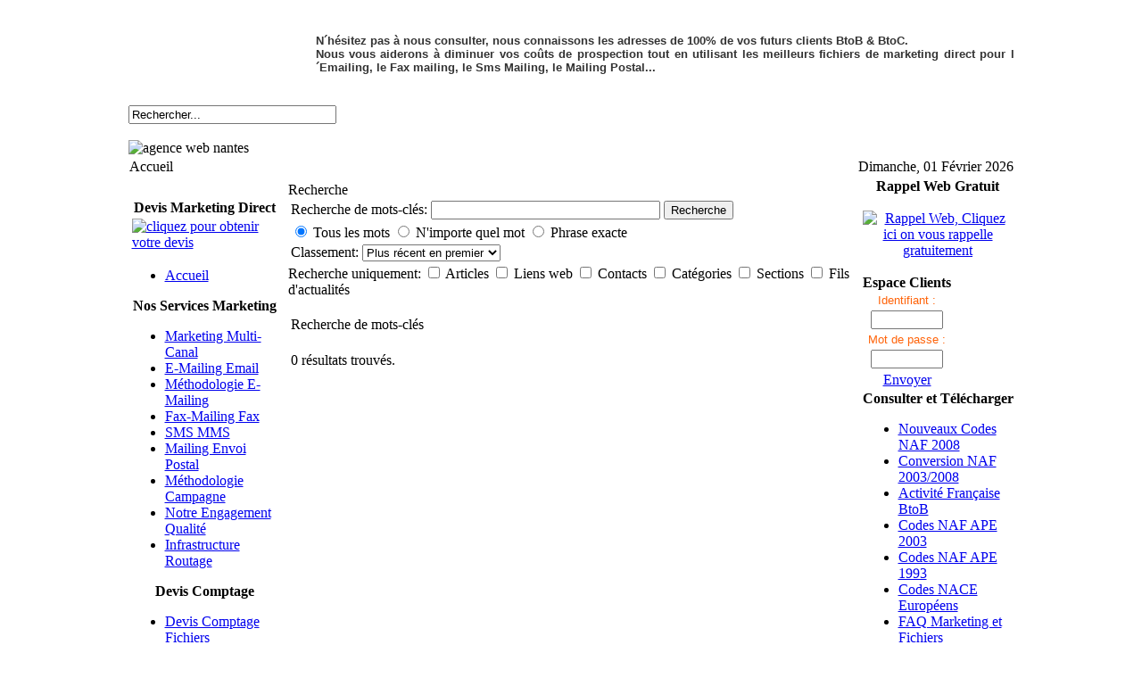

--- FILE ---
content_type: text/html; charset=utf-8
request_url: https://www.commercial-database.fr/component/search/?searchword=&ordering=&searchphrase=all
body_size: 33763
content:
<?xml version="1.0" encoding="utf-8"?><!DOCTYPE html PUBLIC "-//W3C//DTD XHTML 1.0 Transitional//EN" "http://www.w3.org/TR/xhtml1/DTD/xhtml1-transitional.dtd">
<html xmlns="http://www.w3.org/1999/xhtml">
<head>
  <base href="https://www.commercial-database.fr/component/search/" />
  <meta http-equiv="content-type" content="text/html; charset=utf-8" />
  <meta name="robots" content="index, follow" />
  <meta name="keywords" content="" />
  <meta name="description" content="" />
  <meta name="generator" content="Joomla! 1.5 - Open Source Content Management" />
  <title>Recherche</title>
  <link href="/templates/west-webworld2/favicon.ico" rel="shortcut icon" type="image/x-icon" />
<meta http-equiv="Content-Type" content="text/html; charset=iso-8859-1" />
<link rel="stylesheet" href="https://www.commercial-database.fr/templates/west-webworld2/css/template_css.css" type="text/css" /><link rel="shortcut icon" href="https://www.commercial-database.fr/images/favicon.ico" /><script language="JavaScript" type="text/javascript">
    <!--
    function MM_reloadPage(init) {  //reloads the window if Nav4 resized
      if (init==true) with (navigator) {if ((appName=="Netscape")&&(parseInt(appVersion)==4)) {
        document.MM_pgW=innerWidth; document.MM_pgH=innerHeight; onresize=MM_reloadPage; }}
      else if (innerWidth!=document.MM_pgW || innerHeight!=document.MM_pgH) location.reload();
    }
    MM_reloadPage(true);
    
function rappel_web()
{
	var popup = window.open("http://rdv.west-webworld.fr/cc.php?s=135xjtJUgib177anAtStYRgMg41F");
}

function check_espace_client(f)
{
	if (f.login.value=="" || f.mdp.value=="")
		alert("Veuillez entrer votre identifiant et votre mot de passe")
	else
		f.submit()	
}
//-->
  </script>
</head>
<body>
<!-- agence web nantes -->
<a name="up" id="up"></a> 
<table width="983" border="0" align="center" cellpadding="0" cellspacing="0">
<tr>
   <td colspan="2"><table align="left" border="0" cellpadding="0" cellspacing="0" width="993">
	  <tr>
	      <td width="210"><a href="http://www.commercial-database.fr"><img src="https://www.commercial-database.fr/templates/west-webworld2/images/logo-commercial-database.gif" alt="" name="logo_west-webworld_hebergement_sites_web" border="0" /></a></td>   
          <td width="" height="105" style="padding-bottom:5px;text-align:justify"> 			<font color="#333333" size="2" face="Arial, Helvetica, sans-serif"><strong>N&acute;h&eacute;sitez pas &agrave; nous consulter, nous connaissons les adresses de 100% de vos futurs clients BtoB & BtoC.<br />
Nous vous aiderons &agrave; diminuer vos co&ucirc;ts de prospection tout en utilisant les meilleurs fichiers de marketing direct pour l&acute;Emailing, le Fax mailing, le Sms Mailing, le Mailing Postal...</strong></font>
		              
          </td>
	  </tr>
	</table></td>
  </tr>
  <tr>
   <td style="background: url(https://www.commercial-database.fr/templates/west-webworld2/images/bandeau_gris.gif)" width="830" height="27" ><div id="search">
                    <form action="index.php" method="post">
	<div class="search">
		<input name="searchword" id="mod_search_searchword" maxlength="27" alt="Ok" class="inputbox" type="text" size="27" value="Rechercher..."  onblur="if(this.value=='') this.value='Rechercher...';" onfocus="if(this.value=='Rechercher...') this.value='';" />	</div>
	<input type="hidden" name="task"   value="search" />
	<input type="hidden" name="option" value="com_search" />
	<input type="hidden" name="Itemid" value="0" />
</form>    </div><span style="width:100%;padding-left:190px;">
    <strong><font color="#ffffff" size="2" face="Arial, Helvetica, sans-serif">Partagez notre vision &agrave; 360&deg; du Web et de l'informatique orient&eacute;e utilisateur</font></strong>
    </span>
    </td>
    <td style="background: url(https://www.commercial-database.fr/templates/west-webworld2/images/bandeau_gris.gif)" class="mainlevel-nav" width="143" > 
      
    </td>
  </tr>
  <tr>
      <td colspan="2"><img src="https://www.commercial-database.fr/templates/west-webworld2/images/cdb_bandeau4.jpg" alt="agence web nantes"  width="993" height="185" border="0"  /></td>
  </tr>
  <tr>
   <td colspan="2">
   <table width="100%"  border="0" align="center" cellpadding="0" cellspacing="0">
          <tr>
            
            <td width="1" height="25" style="background: url(https://www.commercial-database.fr/templates/west-webworld2/images/bordure_gauche_grise.jpg)"></td>
  
            <td height="25" bgcolor="#FFFFFF" style="">	<table cellpadding="0" cellspacing="0" class="moduletable-pathway">
			<tr>
			<td>
				<span class="breadcrumbs pathway">
Accueil</span>
			</td>
		</tr>
		</table>
	</td>
  
            <td height="25" align="right" bgcolor="#FFFFFF" style=""><div class="date">Dimanche, 01 Février 2026</div></td>
            <td width="1" height="25" align="right" style="background: url(https://www.commercial-database.fr/templates/west-webworld2/images/bordure_gauche_grise.jpg)"></td>
          </tr>
      </table>
        <table width="100%"  border="0" align="center" cellpadding="0" cellspacing="0">
          <tr>
            <td valign="top" style="background: url(https://www.commercial-database.fr/templates/west-webworld2/images/bordure_gauche_grise.jpg);padding-left:1px; background-repeat: repeat-y;"></td>
           
            <td valign="top" style="background-repeat: repeat-y;">              <div class="leftrow">
                	<table cellpadding="0" cellspacing="0" class="moduletable-langues">
			<tr>
			<td>
				<table border="0" width="170">
    <tbody>
        <tr>
            <td align="center" width="100%"><a href="http://www.west-webworld.fr"><img border="0" alt="" src="/images/imgmod/f-flag.gif" /></a>&#160;&#160;&#160;&#160;&#160;&#160;<a href="http://translate.google.fr/translate?u=http%3A%2F%2Fwww.west-webworld.fr&amp;sl=fr&amp;tl=en&amp;hl=fr&amp;ie=UTF-8"><img border="0" alt="" src="/images/imgmod/en-flag.gif" /></a></td>
        </tr>
    </tbody>
</table>			</td>
		</tr>
		</table>
		<table cellpadding="0" cellspacing="0" class="moduletable">
			<tr>
			<th valign="top">
				Devis Marketing Direct			</th>
		</tr>
			<tr>
			<td>
				<table align="center">
    <tbody>
        <tr>
            <td><a href="/devis-gratuit-b2b"><img alt="cliquez pour obtenir votre devis" border="0" src="/images/imgmod/assistant_bouton.gif" /></a> </td>
        </tr>
     </tbody>
</table>			</td>
		</tr>
		</table>
		<table cellpadding="0" cellspacing="0" class="moduletable">
			<tr>
			<td>
				<ul class="menu"><li class="item166"><a href="https://www.commercial-database.fr/"><span>Accueil</span></a></li></ul>			</td>
		</tr>
		</table>
		<table cellpadding="0" cellspacing="0" class="moduletable">
			<tr>
			<th valign="top">
				Nos Services Marketing			</th>
		</tr>
			<tr>
			<td>
				<ul class="menu"><li class="item108"><a href="/marketing-multi-canal"><span>Marketing Multi-Canal</span></a></li><li class="item79"><a href="/emailing-email"><span>E-Mailing Email</span></a></li><li class="item80"><a href="/methodologie-emailing"><span>Méthodologie E-Mailing</span></a></li><li class="item109"><a href="/faxmailing-fax"><span>Fax-Mailing Fax</span></a></li><li class="item110"><a href="/sms-mms"><span>SMS MMS</span></a></li><li class="item111"><a href="/mailing-envoi-postal"><span>Mailing Envoi Postal</span></a></li><li class="item112"><a href="/methodologie-campagne"><span>Méthodologie Campagne</span></a></li><li class="item113"><a href="/notre-engagement-qualite"><span>Notre Engagement Qualité</span></a></li><li class="item140"><a href="/infrastructure-routage"><span>Infrastructure Routage</span></a></li></ul>			</td>
		</tr>
		</table>
		<table cellpadding="0" cellspacing="0" class="moduletable">
			<tr>
			<th valign="top">
				Devis Comptage			</th>
		</tr>
			<tr>
			<td>
				<ul class="menu"><li class="item114"><a href="/devis-comptage-fichiers"><span>Devis Comptage Fichiers</span></a></li><li class="item115"><a href="/devis-gratuit-b2b"><span>Devis Gratuit B2B</span></a></li><li class="item142"><a href="/devis-gratuit-b2c"><span>Devis Gratuit B2C</span></a></li><li class="item173"><a href="/devis-achat-base-donnee"><span>Devis Achat Base Donnee</span></a></li><li class="item174"><a href="/devis-campagne-sms-mailing"><span>Devis Campagne SMS Mailing</span></a></li><li class="item175"><a href="/devis-campagne-emailing"><span>Devis Campagne Emailing</span></a></li><li class="item176"><a href="/devis-campagne-fax-mailing"><span>Devis Campagne Fax Mailing</span></a></li><li class="item177"><a href="/devis-campagne-mailing-postal"><span>Devis Campagne Mailing Postal</span></a></li></ul>			</td>
		</tr>
		</table>
		<table cellpadding="0" cellspacing="0" class="moduletable">
			<tr>
			<th valign="top">
				Fichiers B2B et B2C			</th>
		</tr>
			<tr>
			<td>
				<ul class="menu"><li class="item116"><a href="/choix-fichiers-b2b-b2c"><span>Choix Fichiers B2B B2C</span></a></li><li class="item146"><a href="/criteres-fichiers-btob"><span>Critères Fichiers BtoB</span></a></li><li class="item147"><a href="/criteres-fichiers-btoc"><span>Critères Fichiers BtoC</span></a></li><li class="item148"><a href="/qualite-adresses-btob-btoc"><span>Qualité Adresses BtoB BtoC</span></a></li><li class="item149"><a href="/cgv-location-achat"><span>CGV Location ou Achat</span></a></li><li class="item150"><a href="/tarifs-indicatifs-fichiers"><span>Tarifs Indicatifs Fichiers</span></a></li><li id="current" class="active item187"><a href="/fichiers-france-btob"><span>Fichiers France BtoB</span></a></li><li class="item190"><a href="/fichiers-france-btoc"><span>Fichiers France BtoC</span></a></li><li class="item196"><a href="/fichiers-france-divers"><span>Fichiers France Divers</span></a></li><li class="item183"><a href="/fichiers-etranger-btob"><span>Fichiers Etranger BtoB</span></a></li><li class="item184"><a href="/fichiers-etranger-btoc"><span>Fichiers Etranger BtoC</span></a></li><li class="item185"><a href="/fichiers-etranger-divers"><span>Fichiers Etranger Divers</span></a></li></ul>			</td>
		</tr>
		</table>
		<table cellpadding="0" cellspacing="0" class="moduletable">
			<tr>
			<th valign="top">
				Bases de Données			</th>
		</tr>
			<tr>
			<td>
				<ul class="menu"><li class="item119"><a href="/constitution-fichiers-bases"><span>Constitution Fichiers Bases</span></a></li><li class="item120"><a href="/gestion-relation-client"><span>Gestion Relation Client</span></a></li><li class="item121"><a href="/hebergement-de-fichiers"><span>Hébergement de Fichiers</span></a></li><li class="item151"><a href="/traitement-rnvp"><span>Traitement RNVP</span></a></li><li class="item152"><a href="/travaux-bases-de-donnees"><span>Travaux Bases de Données</span></a></li></ul>			</td>
		</tr>
		</table>
		<table cellpadding="0" cellspacing="0" class="moduletable">
			<tr>
			<th valign="top">
				Autres Sites			</th>
		</tr>
			<tr>
			<td>
				<table border="0">
    <tbody>
        <tr>
            <td>
            <div style="text-align: center;"><a href="/component/content/19?task=view"><img border="0" alt="" src="http://www.west-webworld.fr/images/stories/www-sites.gif" /></a></div>
            </td>
        </tr>
        <tr>
            <td>
            <div style="text-align: center;"><a href="/component/content/19?task=view"><strong>&gt;&gt; Tous les sites</strong></a></div>
            </td>
        </tr>
    </tbody>
</table>			</td>
		</tr>
		</table>
		<table cellpadding="0" cellspacing="0" class="moduletable-rappelweb">
			<tr>
			<td>
				<div align="center">
<p><a href="http://www.free-cms.fr/" target="_blank"><img border="0" src="/images/stories/joomla_symbol.png" alt="joomla" /></a></p>
<p><a href="http://validator.w3.org/check?uri=referer"><img border="0" src="/images/stories/valid-xhtml10-blue.png" alt="Valid XHTML 1.0 Transitional" /></a></p>
<p><a href="http://jigsaw.w3.org/css-validator/check/referer"><img border="0" src="/images/stories/vcss-blue.gif" alt="CSS Valide !" /></a></p>
</div>			</td>
		</tr>
		</table>
	              </div>
              </td>
            <!--<td valign="top" bgcolor="#FAFAFA" width="100%"><div class="main">-->
            <td valign="top" bgcolor="#FFFFFF" width="100%"><div class="main">
              <table width="100%"  border="0" cellspacing="0" cellpadding="0">
                <!--<tr valign="top" bgcolor="#F1F1F1">-->
                <tr valign="top" bgcolor="#FFFFFF">
                  <td colspan="3"></td>                </tr>
<tr>              
<!--<td valign="top" bgcolor="#F1F1F1" style="border-top: 3px solid #FFFFFF;"><div>-->
<td valign="top" bgcolor="#FFFFFF" style="border-top: 3px solid #FFFFFF;"><div>
                 </div></td>
                </tr>
                <tr align="left" valign="top">
                  <td colspan="3" style=" border-top: 1px solid #FFFFFF; padding-left: 8px;padding-right:8px;"><div class="main">
                      
<div class="componentheading">
	Recherche</div>


<form id="searchForm" action="/component/search/" method="post" name="searchForm">
	<table class="contentpaneopen">
		<tr>
			<td nowrap="nowrap">
				<label for="search_searchword">
					Recherche de mots-clés:
				</label>
			</td>
			<td nowrap="nowrap">
				<input type="text" name="searchword" id="search_searchword" size="30" maxlength="20" value="" class="inputbox" />
			</td>
			<td width="100%" nowrap="nowrap">
				<button name="Search" onclick="this.form.submit()" class="button">Recherche</button>
			</td>
		</tr>
		<tr>
			<td colspan="3">
				
	<input type="radio" name="searchphrase" id="searchphraseall" value="all" checked="checked"  />
	<label for="searchphraseall">Tous les mots</label>
	<input type="radio" name="searchphrase" id="searchphraseany" value="any"  />
	<label for="searchphraseany">N'importe quel mot</label>
	<input type="radio" name="searchphrase" id="searchphraseexact" value="exact"  />
	<label for="searchphraseexact">Phrase exacte</label>
			</td>
		</tr>
		<tr>
			<td colspan="3">
				<label for="ordering">
					Classement:
				</label>
				<select name="ordering" id="ordering" class="inputbox"><option value="newest" >Plus récent en premier</option><option value="oldest" >Plus ancien en premier</option><option value="popular" >Les plus populaires</option><option value="alpha" >Alphabétique</option><option value="category" >Section/Catégorie</option></select>			</td>
		</tr>
	</table>
			Recherche uniquement:
				<input type="checkbox" name="areas[]" value="content" id="area_content"  />
			<label for="area_content">
				Articles			</label>
				<input type="checkbox" name="areas[]" value="weblinks" id="area_weblinks"  />
			<label for="area_weblinks">
				Liens web			</label>
				<input type="checkbox" name="areas[]" value="contacts" id="area_contacts"  />
			<label for="area_contacts">
				Contacts			</label>
				<input type="checkbox" name="areas[]" value="categories" id="area_categories"  />
			<label for="area_categories">
				Catégories			</label>
				<input type="checkbox" name="areas[]" value="sections" id="area_sections"  />
			<label for="area_sections">
				Sections			</label>
				<input type="checkbox" name="areas[]" value="newsfeeds" id="area_newsfeeds"  />
			<label for="area_newsfeeds">
				Fils d'actualités			</label>
			

	<table class="searchintro">
	<tr>
		<td colspan="3" >
			<br />
			Recherche de mots-clés <b></b>		</td>
	</tr>
	<tr>
		<td>
			<br />
			0 résultats trouvés.		</td>
	</tr>
</table>

<br />

<input type="hidden" name="task"   value="search" />
</form>

<table class="searchintro">
	<tr>
		<td colspan="3" >
					</td>
	</tr>
</table>
                      </div></td>
                </tr>
                <!--<tr bgcolor="#F1F1F1">-->
                <tr bgcolor="#FFFFFF">
                  <td colspan="3" valign="top" style="border-top: 3px solid #FFFFFF;"></td>
                </tr>
              </table>
            </div>
            </td>
           
           <td valign="top" style="background-repeat: repeat-y;">                <div class="rightrow">
                  	<table cellpadding="0" cellspacing="0" class="moduletable-rappelweb">
			<tr>
			<th valign="top">
				Rappel Web Gratuit			</th>
		</tr>
			<tr>
			<td>
				<br />
<center><a href="javascript:rappel_web()"><img height="33" border="0" width="143" src="/images/imgmod/bouton_rappel.gif" alt="Rappel Web, Cliquez ici on vous rappelle gratuitement" /></a></center><br />			</td>
		</tr>
		</table>
		<table cellpadding="0" cellspacing="0" class="moduletable-espaceclient">
			<tr>
			<th valign="top">
				Espace Clients			</th>
		</tr>
			<tr>
			<td>
				<form action="http://espace-clients.west-webworld.fr/ident.php" method="post" name="form1">
    <table border="0" align="center" width="100">
        <tbody>
            <tr>
                <td align="center"><span style="color: rgb(255, 99, 9);"><font face="arial" size="2">Identifiant </font><font face="arial" size="2">:</font></span></td>
            </tr>
            <tr>
                <td align="center"><input type="text" size="8" name="login" /></td>
            </tr>
            <tr>
                <td align="center"><span style="color: rgb(255, 99, 9);"><font face="arial" size="2">Mot de passe :</font></span></td>
            </tr>
            <tr>
                <td align="center"><input type="password" size="8" name="mdp" /></td>
            </tr>
            <tr>
                <td align="center"><a href="javascript:check_espace_client(document.form1)">Envoyer</a></td>
            </tr>
        </tbody>
    </table>
</form>			</td>
		</tr>
		</table>
		<table cellpadding="0" cellspacing="0" class="moduletable">
			<tr>
			<th valign="top">
				Consulter et Télécharger			</th>
		</tr>
			<tr>
			<td>
				<ul class="menu"><li class="item126"><a href="/nouveaux-codes-naf-2008"><span>Nouveaux Codes NAF 2008</span></a></li><li class="item127"><a href="/conversion-naf-2003-2008"><span>Conversion NAF 2003/2008</span></a></li><li class="item128"><a href="/activite-francaise-btob"><span>Activité Française BtoB</span></a></li><li class="item129"><a href="/codes-naf-ape-2003"><span>Codes NAF APE 2003</span></a></li><li class="item130"><a href="/codes-naf-ape-1993"><span>Codes NAF APE 1993</span></a></li><li class="item155"><a href="/codes-nace-europeens"><span>Codes NACE Européens</span></a></li><li class="item156"><a href="/faq-marketing-et-fichiers"><span>FAQ Marketing et Fichiers</span></a></li><li class="item157"><a href="/conseil-redaction-message"><span>Conseil Rédaction Message</span></a></li><li class="item158"><a href="/glossaire-marketing-direct"><span>Glossaire Marketing Direct</span></a></li><li class="item159"><a href="/nomenclature-economique"><span>Nomenclature Economique</span></a></li><li class="item160"><a href="/entreprises-par-taille"><span>Entreprises par Taille</span></a></li><li class="item161"><a href="/entreprises-par-secteur"><span>Entreprises par Secteur</span></a></li><li class="item162"><a href="/legislation-marketing-direct"><span>Législation Marketing Direct</span></a></li><li class="item163"><a href="/comparaison-legislation"><span>Comparaison Législation</span></a></li></ul>			</td>
		</tr>
		</table>
		<table cellpadding="0" cellspacing="0" class="moduletable">
			<tr>
			<th valign="top">
				Contact			</th>
		</tr>
			<tr>
			<td>
				<ul class="menu"><li class="item16"><a href="/nous-contacter"><span>Nous Contacter</span></a></li><li class="item17"><a href="/nous-situer"><span>Nous Situer</span></a></li><li class="item164"><a href="/courtage-fichiers-b2b-b2c"><span>Courtage Fichiers B2B B2C</span></a></li><li class="item131"><a href="/on-recrute"><span>On Recrute</span></a></li><li class="item132"><a href="/devenez-partenaire"><span>Devenez Partenaire</span></a></li><li class="item18"><a href="/nos-references"><span>Nos References</span></a></li></ul>			</td>
		</tr>
		</table>
		<table cellpadding="0" cellspacing="0" class="moduletable">
			<tr>
			<th valign="top">
				Informations Légales			</th>
		</tr>
			<tr>
			<td>
				<ul class="menu"><li class="item124"><a href="/notre-charte"><span>Notre Charte</span></a></li><li class="item125"><a href="/mentions-legales"><span>Mentions Légales</span></a></li></ul>			</td>
		</tr>
		</table>
		<table cellpadding="0" cellspacing="0" class="moduletable-cloud">
			<tr>
			<th valign="top">
				Navigation web 2.0			</th>
		</tr>
			<tr>
			<td>
				<p style="text-align: justify; line-height: 20px;" class="-cloud">
<a href="https://www.commercial-database.fr/component/rafcloud/?ordering=newest&amp;searchphrase=any&amp;sid=18742"  style=" font-size:80%;">marketing</a>
<a href="https://www.commercial-database.fr/component/rafcloud/?ordering=newest&amp;searchphrase=any&amp;sid=18743"  style=" font-size:80%;">btob</a>
<a href="https://www.commercial-database.fr/component/rafcloud/?ordering=newest&amp;searchphrase=any&amp;sid=18744"  style=" font-size:80%;">btoc</a>
<a href="https://www.commercial-database.fr/component/rafcloud/?ordering=newest&amp;searchphrase=any&amp;sid=18745"  style=" font-size:80%;">mailing</a>
<a href="https://www.commercial-database.fr/component/rafcloud/?ordering=newest&amp;searchphrase=any&amp;sid=18746"  style=" font-size:80%;">fax</a>
<a href="https://www.commercial-database.fr/component/rafcloud/?ordering=newest&amp;searchphrase=any&amp;sid=18747"  style=" font-size:80%;">sms</a>
<a href="https://www.commercial-database.fr/component/rafcloud/?ordering=newest&amp;searchphrase=any&amp;sid=18748"  style=" font-size:80%;">postal</a>
<a href="https://www.commercial-database.fr/component/rafcloud/?ordering=newest&amp;searchphrase=any&amp;sid=18749"  style=" font-size:80%;">campagne</a>
<a href="https://www.commercial-database.fr/component/rafcloud/?ordering=newest&amp;searchphrase=any&amp;sid=18750"  style=" font-size:80%;"> notre</a>
<a href="https://www.commercial-database.fr/component/rafcloud/?ordering=newest&amp;searchphrase=any&amp;sid=18751"  style=" font-size:80%;">basée</a>
<a href="https://www.commercial-database.fr/component/rafcloud/?ordering=newest&amp;searchphrase=any&amp;sid=18752"  style=" font-size:80%;">france</a>
<a href="https://www.commercial-database.fr/component/rafcloud/?ordering=newest&amp;searchphrase=any&amp;sid=18753"  style=" font-size:80%;">nécessaire</a>
<a href="https://www.commercial-database.fr/component/rafcloud/?ordering=newest&amp;searchphrase=any&amp;sid=18754"  style=" font-size:80%;">conseils</a>
<a href="https://www.commercial-database.fr/component/rafcloud/?ordering=newest&amp;searchphrase=any&amp;sid=18755"  style=" font-size:80%;">possibles</a>
<a href="https://www.commercial-database.fr/component/rafcloud/?ordering=newest&amp;searchphrase=any&amp;sid=18756"  style=" font-size:80%;">prospection</a>
<a href="https://www.commercial-database.fr/component/rafcloud/?ordering=newest&amp;searchphrase=any&amp;sid=18757"  style=" font-size:80%;">données</a>
<a href="https://www.commercial-database.fr/component/rafcloud/?ordering=newest&amp;searchphrase=any&amp;sid=18758"  style=" font-size:80%;">respect</a>
<a href="https://www.commercial-database.fr/component/rafcloud/?ordering=newest&amp;searchphrase=any&amp;sid=18759"  style=" font-size:80%;">cnil</a>
<a href="https://www.commercial-database.fr/component/rafcloud/?ordering=newest&amp;searchphrase=any&amp;sid=18760"  style=" font-size:80%;">codes</a>
<a href="https://www.commercial-database.fr/component/rafcloud/?ordering=newest&amp;searchphrase=any&amp;sid=18761"  style=" font-size:80%;">loi</a>
<a href="https://www.commercial-database.fr/component/rafcloud/?ordering=newest&amp;searchphrase=any&amp;sid=18762"  style=" font-size:80%;">numérique</a>
<a href="https://www.commercial-database.fr/component/rafcloud/?ordering=newest&amp;searchphrase=any&amp;sid=18763"  style=" font-size:80%;">professionnel</a>
<a href="https://www.commercial-database.fr/component/rafcloud/?ordering=newest&amp;searchphrase=any&amp;sid=18764"  style=" font-size:80%;">conseil</a>
<a href="https://www.commercial-database.fr/component/rafcloud/?ordering=newest&amp;searchphrase=any&amp;sid=18765"  style=" font-size:80%;">plans</a>
<a href="https://www.commercial-database.fr/component/rafcloud/?ordering=newest&amp;searchphrase=any&amp;sid=18766"  style=" font-size:80%;">propriétaire</a>
<a href="https://www.commercial-database.fr/component/rafcloud/?ordering=newest&amp;searchphrase=any&amp;sid=18767"  style=" font-size:80%;">b2b</a>
<a href="https://www.commercial-database.fr/component/rafcloud/?ordering=newest&amp;searchphrase=any&amp;sid=18768"  style=" font-size:80%;">400</a>
<a href="https://www.commercial-database.fr/component/rafcloud/?ordering=newest&amp;searchphrase=any&amp;sid=18769"  style=" font-size:80%;">000</a>
<a href="https://www.commercial-database.fr/component/rafcloud/?ordering=newest&amp;searchphrase=any&amp;sid=18770"  style=" font-size:80%;">adresses</a>
<a href="https://www.commercial-database.fr/component/rafcloud/?ordering=newest&amp;searchphrase=any&amp;sid=18771"  style=" font-size:80%;">actives</a>
<a href="https://www.commercial-database.fr/component/rafcloud/?ordering=newest&amp;searchphrase=any&amp;sid=18772"  style=" font-size:80%;">b2c</a>
<a href="https://www.commercial-database.fr/component/rafcloud/?ordering=newest&amp;searchphrase=any&amp;sid=18773"  style=" font-size:80%;">actuellement</a>
<a href="https://www.commercial-database.fr/component/rafcloud/?ordering=newest&amp;searchphrase=any&amp;sid=18774"  style=" font-size:80%;">recensés</a>
<a href="https://www.commercial-database.fr/component/rafcloud/?ordering=newest&amp;searchphrase=any&amp;sid=18775"  style=" font-size:80%;">rôle</a>
<a href="https://www.commercial-database.fr/component/rafcloud/?ordering=newest&amp;searchphrase=any&amp;sid=18776"  style=" font-size:80%;">avoir</a>
<a href="https://www.commercial-database.fr/component/rafcloud/?ordering=newest&amp;searchphrase=any&amp;sid=18777"  style=" font-size:80%;">connaissance</a>
<a href="https://www.commercial-database.fr/component/rafcloud/?ordering=newest&amp;searchphrase=any&amp;sid=18778"  style=" font-size:80%;">exhaustive</a>
<a href="https://www.commercial-database.fr/component/rafcloud/?ordering=newest&amp;searchphrase=any&amp;sid=18779"  style=" font-size:80%;">répondre</a>
<a href="https://www.commercial-database.fr/component/rafcloud/?ordering=newest&amp;searchphrase=any&amp;sid=18780"  style=" font-size:80%;">matière</a>
<a href="https://www.commercial-database.fr/component/rafcloud/?ordering=newest&amp;searchphrase=any&amp;sid=18781"  style=" font-size:80%;">acquisition</a>
<a href="https://www.commercial-database.fr/component/rafcloud/?ordering=newest&amp;searchphrase=any&amp;sid=18782"  style=" font-size:80%;">fidélisation</a>
<a href="https://www.commercial-database.fr/component/rafcloud/?ordering=newest&amp;searchphrase=any&amp;sid=18783"  style=" font-size:80%;">clientèle</a>
<a href="https://www.commercial-database.fr/component/rafcloud/?ordering=newest&amp;searchphrase=any&amp;sid=18784"  style=" font-size:80%;">vision</a>
<a href="https://www.commercial-database.fr/component/rafcloud/?ordering=newest&amp;searchphrase=any&amp;sid=18785"  style=" font-size:80%;">globale</a>
<a href="https://www.commercial-database.fr/component/rafcloud/?ordering=newest&amp;searchphrase=any&amp;sid=18786"  style=" font-size:80%;">offre</a>
<a href="https://www.commercial-database.fr/component/rafcloud/?ordering=newest&amp;searchphrase=any&amp;sid=18787"  style=" font-size:80%;">marché</a>
<a href="https://www.commercial-database.fr/component/rafcloud/?ordering=newest&amp;searchphrase=any&amp;sid=18788"  style=" font-size:80%;">rendre</a>
<a href="https://www.commercial-database.fr/component/rafcloud/?ordering=newest&amp;searchphrase=any&amp;sid=18789"  style=" font-size:80%;">accessible</a>
<a href="https://www.commercial-database.fr/component/rafcloud/?ordering=newest&amp;searchphrase=any&amp;sid=18790"  style=" font-size:80%;">entreprises</a>
<a href="https://www.commercial-database.fr/component/rafcloud/?ordering=newest&amp;searchphrase=any&amp;sid=18791"  style=" font-size:80%;">possibilité</a>
<a href="https://www.commercial-database.fr/component/rafcloud/?ordering=newest&amp;searchphrase=any&amp;sid=18792"  style=" font-size:80%;">acquérir</a>
<a href="https://www.commercial-database.fr/component/rafcloud/?ordering=newest&amp;searchphrase=any&amp;sid=18793"  style=" font-size:80%;">communiquer</a>
<a href="https://www.commercial-database.fr/component/rafcloud/?ordering=newest&amp;searchphrase=any&amp;sid=18794"  style=" font-size:80%;">partir</a>
<a href="https://www.commercial-database.fr/component/rafcloud/?ordering=newest&amp;searchphrase=any&amp;sid=18795"  style=" font-size:80%;">identifier</a>
<a href="https://www.commercial-database.fr/component/rafcloud/?ordering=newest&amp;searchphrase=any&amp;sid=18796"  style=" font-size:80%;">cible</a>
<a href="https://www.commercial-database.fr/component/rafcloud/?ordering=newest&amp;searchphrase=any&amp;sid=18797"  style=" font-size:80%;">routage</a>
<a href="https://www.commercial-database.fr/component/rafcloud/?ordering=newest&amp;searchphrase=any&amp;sid=18798"  style=" font-size:80%;">emailing</a>
<a href="https://www.commercial-database.fr/component/rafcloud/?ordering=newest&amp;searchphrase=any&amp;sid=18799"  style=" font-size:80%;">publicité</a>
<a href="https://www.commercial-database.fr/component/rafcloud/?ordering=newest&amp;searchphrase=any&amp;sid=18800"  style=" font-size:80%;">destinés</a>
<a href="https://www.commercial-database.fr/component/rafcloud/?ordering=newest&amp;searchphrase=any&amp;sid=18801"  style=" font-size:80%;">professionnels</a>
<a href="https://www.commercial-database.fr/component/rafcloud/?ordering=newest&amp;searchphrase=any&amp;sid=18802"  style=" font-size:80%;">utilisant</a>
<a href="https://www.commercial-database.fr/component/rafcloud/?ordering=newest&amp;searchphrase=any&amp;sid=18803"  style=" font-size:80%;">fréquemment</a>
<a href="https://www.commercial-database.fr/component/rafcloud/?ordering=newest&amp;searchphrase=any&amp;sid=18804"  style=" font-size:80%;">souhaitent</a>
<a href="https://www.commercial-database.fr/component/rafcloud/?ordering=newest&amp;searchphrase=any&amp;sid=18805"  style=" font-size:80%;">découvrir</a>
<a href="https://www.commercial-database.fr/component/rafcloud/?ordering=newest&amp;searchphrase=any&amp;sid=18806"  style=" font-size:80%;">commerciale</a>
<a href="https://www.commercial-database.fr/component/rafcloud/?ordering=newest&amp;searchphrase=any&amp;sid=18807"  style=" font-size:80%;">rubrique</a>
<a href="https://www.commercial-database.fr/component/rafcloud/?ordering=newest&amp;searchphrase=any&amp;sid=18808"  style=" font-size:80%;">présente</a>
<a href="https://www.commercial-database.fr/component/rafcloud/?ordering=newest&amp;searchphrase=any&amp;sid=18809"  style=" font-size:80%;">généralistes</a>
<a href="https://www.commercial-database.fr/component/rafcloud/?ordering=newest&amp;searchphrase=any&amp;sid=18810"  style=" font-size:80%;">comportementaux</a>
<a href="https://www.commercial-database.fr/component/rafcloud/?ordering=newest&amp;searchphrase=any&amp;sid=18811"  style=" font-size:80%;">compilation</a>
<a href="https://www.commercial-database.fr/component/rafcloud/?ordering=newest&amp;searchphrase=any&amp;sid=18812"  style=" font-size:80%;">disponibles</a>
<a href="https://www.commercial-database.fr/component/rafcloud/?ordering=newest&amp;searchphrase=any&amp;sid=18813"  style=" font-size:80%;">représentant</a>
<a href="https://www.commercial-database.fr/component/rafcloud/?ordering=newest&amp;searchphrase=any&amp;sid=18814"  style=" font-size:80%;">potentiel</a>
<a href="https://www.commercial-database.fr/component/rafcloud/?ordering=newest&amp;searchphrase=any&amp;sid=18815"  style=" font-size:80%;">millions</a>
<a href="https://www.commercial-database.fr/component/rafcloud/?ordering=newest&amp;searchphrase=any&amp;sid=18816"  style=" font-size:80%;">accessibles</a>
<a href="https://www.commercial-database.fr/component/rafcloud/?ordering=newest&amp;searchphrase=any&amp;sid=18817"  style=" font-size:80%;">sélection</a>
<a href="https://www.commercial-database.fr/component/rafcloud/?ordering=newest&amp;searchphrase=any&amp;sid=18818"  style=" font-size:80%;">géographiques</a>
<a href="https://www.commercial-database.fr/component/rafcloud/?ordering=newest&amp;searchphrase=any&amp;sid=18819"  style=" font-size:80%;">ape</a>
<a href="https://www.commercial-database.fr/component/rafcloud/?ordering=newest&amp;searchphrase=any&amp;sid=18820"  style=" font-size:80%;">naf</a>
<a href="https://www.commercial-database.fr/component/rafcloud/?ordering=newest&amp;searchphrase=any&amp;sid=18821"  style=" font-size:80%;">socio</a>
<a href="https://www.commercial-database.fr/component/rafcloud/?ordering=newest&amp;searchphrase=any&amp;sid=18822"  style=" font-size:80%;">démographiques</a>
<a href="https://www.commercial-database.fr/component/rafcloud/?ordering=newest&amp;searchphrase=any&amp;sid=18823"  style=" font-size:80%;">français</a>
<a href="https://www.commercial-database.fr/component/rafcloud/?ordering=newest&amp;searchphrase=any&amp;sid=18824"  style=" font-size:80%;">international</a>
<a href="https://www.commercial-database.fr/component/rafcloud/?ordering=newest&amp;searchphrase=any&amp;sid=18825"  style=" font-size:80%;">pouvez</a>
<a href="https://www.commercial-database.fr/component/rafcloud/?ordering=newest&amp;searchphrase=any&amp;sid=18826"  style=" font-size:80%;">louer</a>
<a href="https://www.commercial-database.fr/component/rafcloud/?ordering=newest&amp;searchphrase=any&amp;sid=18827"  style=" font-size:80%;">êtes</a>
<a href="https://www.commercial-database.fr/component/rafcloud/?ordering=newest&amp;searchphrase=any&amp;sid=18828"  style=" font-size:80%;">recherche</a>
<a href="https://www.commercial-database.fr/component/rafcloud/?ordering=newest&amp;searchphrase=any&amp;sid=18829"  style=" font-size:80%;">spécifiques</a>
<a href="https://www.commercial-database.fr/component/rafcloud/?ordering=newest&amp;searchphrase=any&amp;sid=18830"  style=" font-size:80%;">hésitez</a>
<a href="https://www.commercial-database.fr/component/rafcloud/?ordering=newest&amp;searchphrase=any&amp;sid=18831"  style=" font-size:80%;">interroger</a>
<a href="https://www.commercial-database.fr/component/rafcloud/?ordering=newest&amp;searchphrase=any&amp;sid=18832"  style=" font-size:80%;">contact</a>
<a href="https://www.commercial-database.fr/component/rafcloud/?ordering=newest&amp;searchphrase=any&amp;sid=18833"  style=" font-size:80%;">formulaires</a>
<a href="https://www.commercial-database.fr/component/rafcloud/?ordering=newest&amp;searchphrase=any&amp;sid=18834"  style=" font-size:80%;">comptages</a>
<a href="https://www.commercial-database.fr/component/rafcloud/?ordering=newest&amp;searchphrase=any&amp;sid=18835"  style=" font-size:80%;">devis</a>
<a href="https://www.commercial-database.fr/component/rafcloud/?ordering=newest&amp;searchphrase=any&amp;sid=18836"  style=" font-size:80%;">particuliers</a>
<a href="https://www.commercial-database.fr/component/rafcloud/?ordering=newest&amp;searchphrase=any&amp;sid=18837"  style=" font-size:80%;">milliers</a>
<a href="https://www.commercial-database.fr/component/rafcloud/?ordering=newest&amp;searchphrase=any&amp;sid=18838"  style=" font-size:80%;">propriétaires</a>
<a href="https://www.commercial-database.fr/component/rafcloud/?ordering=newest&amp;searchphrase=any&amp;sid=18839"  style=" font-size:80%;">courtiers</a>
<a href="https://www.commercial-database.fr/component/rafcloud/?ordering=newest&amp;searchphrase=any&amp;sid=18840"  style=" font-size:80%;">également</a>
<a href="https://www.commercial-database.fr/component/rafcloud/?ordering=newest&amp;searchphrase=any&amp;sid=18841"  style=" font-size:80%;">infrastructure</a>
<a href="https://www.commercial-database.fr/component/rafcloud/?ordering=newest&amp;searchphrase=any&amp;sid=18842"  style=" font-size:80%;">compétence</a>
<a href="https://www.commercial-database.fr/component/rafcloud/?ordering=newest&amp;searchphrase=any&amp;sid=18843"  style=" font-size:80%;">traitement</a>
<a href="https://www.commercial-database.fr/component/rafcloud/?ordering=newest&amp;searchphrase=any&amp;sid=18844"  style=" font-size:80%;">adresse</a>
<a href="https://www.commercial-database.fr/component/rafcloud/?ordering=newest&amp;searchphrase=any&amp;sid=18845"  style=" font-size:80%;">nettoyage</a>
<a href="https://www.commercial-database.fr/component/rafcloud/?ordering=newest&amp;searchphrase=any&amp;sid=18846"  style=" font-size:80%;">enrichissement</a>
<a href="https://www.commercial-database.fr/component/rafcloud/?ordering=newest&amp;searchphrase=any&amp;sid=18847"  style=" font-size:80%;">normalisation</a>
<a href="https://www.commercial-database.fr/component/rafcloud/?ordering=newest&amp;searchphrase=any&amp;sid=18848"  style=" font-size:80%;">dédoublonnement</a>
<a href="https://www.commercial-database.fr/component/rafcloud/?ordering=newest&amp;searchphrase=any&amp;sid=18849"  style=" font-size:80%;">rnvp</a>
<a href="https://www.commercial-database.fr/component/rafcloud/?ordering=newest&amp;searchphrase=any&amp;sid=18850"  style=" font-size:80%;">etudes</a>
<a href="https://www.commercial-database.fr/component/rafcloud/?ordering=newest&amp;searchphrase=any&amp;sid=18851"  style=" font-size:80%;">géomarketing</a>
<a href="https://www.commercial-database.fr/component/rafcloud/?ordering=newest&amp;searchphrase=any&amp;sid=18852"  style=" font-size:80%;">gestion</a>
<a href="https://www.commercial-database.fr/component/rafcloud/?ordering=newest&amp;searchphrase=any&amp;sid=18853"  style=" font-size:80%;">hébergement</a>
<a href="https://www.commercial-database.fr/component/rafcloud/?ordering=newest&amp;searchphrase=any&amp;sid=18854"  style=" font-size:80%;">sécurité</a>
<a href="https://www.commercial-database.fr/component/rafcloud/?ordering=newest&amp;searchphrase=any&amp;sid=18855"  style=" font-size:80%;">souhaitez</a>
<a href="https://www.commercial-database.fr/component/rafcloud/?ordering=newest&amp;searchphrase=any&amp;sid=18856"  style=" font-size:80%;">actions</a>
<a href="https://www.commercial-database.fr/component/rafcloud/?ordering=newest&amp;searchphrase=any&amp;sid=18857"  style=" font-size:80%;">fichier</a>
<a href="https://www.commercial-database.fr/component/rafcloud/?ordering=newest&amp;searchphrase=any&amp;sid=18858"  style=" font-size:80%;">acheteurs</a>
<a href="https://www.commercial-database.fr/component/rafcloud/?ordering=newest&amp;searchphrase=any&amp;sid=18859"  style=" font-size:80%;">potentiels</a>
<a href="https://www.commercial-database.fr/component/rafcloud/?ordering=newest&amp;searchphrase=any&amp;sid=18860"  style=" font-size:80%;">valeur</a>
<a href="https://www.commercial-database.fr/component/rafcloud/?ordering=newest&amp;searchphrase=any&amp;sid=18861"  style=" font-size:80%;">terme</a>
<a href="https://www.commercial-database.fr/component/rafcloud/?ordering=newest&amp;searchphrase=any&amp;sid=18862"  style=" font-size:80%;">techniques</a>
<a href="https://www.commercial-database.fr/component/rafcloud/?ordering=newest&amp;searchphrase=any&amp;sid=18863"  style=" font-size:80%;">documentation</a>
<a href="https://www.commercial-database.fr/component/rafcloud/?ordering=newest&amp;searchphrase=any&amp;sid=18864"  style=" font-size:80%;">vigueur</a>
<a href="https://www.commercial-database.fr/component/rafcloud/?ordering=newest&amp;searchphrase=any&amp;sid=18865"  style=" font-size:80%;">rédaction</a>
<a href="https://www.commercial-database.fr/component/rafcloud/?ordering=newest&amp;searchphrase=any&amp;sid=18866"  style=" font-size:80%;">disponible</a>
<a href="https://www.commercial-database.fr/component/rafcloud/?ordering=newest&amp;searchphrase=any&amp;sid=18867"  style=" font-size:80%;">site</a>
<a href="https://www.commercial-database.fr/component/rafcloud/?ordering=newest&amp;searchphrase=any&amp;sid=18868"  style=" font-size:80%;">consulter</a>
<a href="https://www.commercial-database.fr/component/rafcloud/?ordering=newest&amp;searchphrase=any&amp;sid=18869"  style=" font-size:80%;">mettre</a>
<a href="https://www.commercial-database.fr/component/rafcloud/?ordering=newest&amp;searchphrase=any&amp;sid=18870"  style=" font-size:80%;">place</a>
<a href="https://www.commercial-database.fr/component/rafcloud/?ordering=newest&amp;searchphrase=any&amp;sid=18871"  style=" font-size:80%;">solutions</a>
<a href="https://www.commercial-database.fr/component/rafcloud/?ordering=newest&amp;searchphrase=any&amp;sid=18872"  style=" font-size:80%;">adaptées</a>
<a href="https://www.commercial-database.fr/component/rafcloud/?ordering=newest&amp;searchphrase=any&amp;sid=18873"  style=" font-size:80%;">plaisir</a>
<a href="https://www.commercial-database.fr/component/rafcloud/?ordering=newest&amp;searchphrase=any&amp;sid=18874"  style=" font-size:80%;">directeur</a>
<a href="https://www.commercial-database.fr/component/rafcloud/?ordering=newest&amp;searchphrase=any&amp;sid=18875"  style=" font-size:80%;">contacter</a>
<a href="https://www.commercial-database.fr/component/rafcloud/?ordering=newest&amp;searchphrase=any&amp;sid=18876"  style=" font-size:80%;">navigateur</a>
<a href="https://www.commercial-database.fr/component/rafcloud/?ordering=newest&amp;searchphrase=any&amp;sid=18877"  style=" font-size:80%;">supporte</a>
<a href="https://www.commercial-database.fr/component/rafcloud/?ordering=newest&amp;searchphrase=any&amp;sid=18878"  style=" font-size:80%;">frames</a>
<a href="https://www.commercial-database.fr/component/rafcloud/?ordering=newest&amp;searchphrase=any&amp;sid=18879"  style=" font-size:80%;">références</a>
<a href="https://www.commercial-database.fr/component/rafcloud/?ordering=newest&amp;searchphrase=any&amp;sid=18880"  style=" font-size:80%;">légales</a>
<a href="https://www.commercial-database.fr/component/rafcloud/?ordering=newest&amp;searchphrase=any&amp;sid=18881"  style=" font-size:80%;">envoi</a>
<a href="https://www.commercial-database.fr/component/rafcloud/?ordering=newest&amp;searchphrase=any&amp;sid=18882"  style=" font-size:80%;">email</a>
<a href="https://www.commercial-database.fr/component/rafcloud/?ordering=newest&amp;searchphrase=any&amp;sid=18883"  style=" font-size:80%;">campagnes</a>
<a href="https://www.commercial-database.fr/component/rafcloud/?ordering=newest&amp;searchphrase=any&amp;sid=18884"  style=" font-size:80%;">effectuer</a>
<a href="https://www.commercial-database.fr/component/rafcloud/?ordering=newest&amp;searchphrase=any&amp;sid=18885"  style=" font-size:80%;">choix</a>
<a href="https://www.commercial-database.fr/component/rafcloud/?ordering=newest&amp;searchphrase=any&amp;sid=18886"  style=" font-size:80%;">adapté</a>
<a href="https://www.commercial-database.fr/component/rafcloud/?ordering=newest&amp;searchphrase=any&amp;sid=18887"  style=" font-size:80%;">besoin</a>
<a href="https://www.commercial-database.fr/component/rafcloud/?ordering=newest&amp;searchphrase=any&amp;sid=18888"  style=" font-size:80%;">courtage</a>
<a href="https://www.commercial-database.fr/component/rafcloud/?ordering=newest&amp;searchphrase=any&amp;sid=18889"  style=" font-size:80%;">dispose</a>
<a href="https://www.commercial-database.fr/component/rafcloud/?ordering=newest&amp;searchphrase=any&amp;sid=18890"  style=" font-size:80%;">recensées</a>
<a href="https://www.commercial-database.fr/component/rafcloud/?ordering=newest&amp;searchphrase=any&amp;sid=18891"  style=" font-size:80%;">ciblage</a>
<a href="https://www.commercial-database.fr/component/rafcloud/?ordering=newest&amp;searchphrase=any&amp;sid=18892"  style=" font-size:80%;">large</a>
<a href="https://www.commercial-database.fr/component/rafcloud/?ordering=newest&amp;searchphrase=any&amp;sid=18893"  style=" font-size:80%;">critères</a>
<a href="https://www.commercial-database.fr/component/rafcloud/?ordering=newest&amp;searchphrase=any&amp;sid=18894"  style=" font-size:80%;">qualification</a>
<a href="https://www.commercial-database.fr/component/rafcloud/?ordering=newest&amp;searchphrase=any&amp;sid=18895"  style=" font-size:80%;">proposés</a>
<a href="https://www.commercial-database.fr/component/rafcloud/?ordering=newest&amp;searchphrase=any&amp;sid=18896"  style=" font-size:80%;">cibler</a>
<a href="https://www.commercial-database.fr/component/rafcloud/?ordering=newest&amp;searchphrase=any&amp;sid=18897"  style=" font-size:80%;">centre</a>
<a href="https://www.commercial-database.fr/component/rafcloud/?ordering=newest&amp;searchphrase=any&amp;sid=18898"  style=" font-size:80%;">intérêt</a>
<a href="https://www.commercial-database.fr/component/rafcloud/?ordering=newest&amp;searchphrase=any&amp;sid=18899"  style=" font-size:80%;">et/ou</a>
<a href="https://www.commercial-database.fr/component/rafcloud/?ordering=newest&amp;searchphrase=any&amp;sid=18900"  style=" font-size:80%;">profil</a>
<a href="https://www.commercial-database.fr/component/rafcloud/?ordering=newest&amp;searchphrase=any&amp;sid=18901"  style=" font-size:80%;">activité</a>
<a href="https://www.commercial-database.fr/component/rafcloud/?ordering=newest&amp;searchphrase=any&amp;sid=18902"  style=" font-size:80%;">critère</a>
<a href="https://www.commercial-database.fr/component/rafcloud/?ordering=newest&amp;searchphrase=any&amp;sid=18903"  style=" font-size:80%;">géographique</a>
<a href="https://www.commercial-database.fr/component/rafcloud/?ordering=newest&amp;searchphrase=any&amp;sid=18904"  style=" font-size:80%;">analyse</a>
<a href="https://www.commercial-database.fr/component/rafcloud/?ordering=newest&amp;searchphrase=any&amp;sid=18905"  style=" font-size:80%;">savoir</a>
<a href="https://www.commercial-database.fr/component/rafcloud/?ordering=newest&amp;searchphrase=any&amp;sid=18906"  style=" font-size:80%;">opt</a>
<a href="https://www.commercial-database.fr/component/rafcloud/?ordering=newest&amp;searchphrase=any&amp;sid=18907"  style=" font-size:80%;">prise</a>
<a href="https://www.commercial-database.fr/component/rafcloud/?ordering=newest&amp;searchphrase=any&amp;sid=18908"  style=" font-size:80%;">charge</a>
<a href="https://www.commercial-database.fr/component/rafcloud/?ordering=newest&amp;searchphrase=any&amp;sid=18909"  style=" font-size:80%;">préparation</a>
<a href="https://www.commercial-database.fr/component/rafcloud/?ordering=newest&amp;searchphrase=any&amp;sid=18910"  style=" font-size:80%;">définition</a>
<a href="https://www.commercial-database.fr/component/rafcloud/?ordering=newest&amp;searchphrase=any&amp;sid=18911"  style=" font-size:80%;">objectif</a>
<a href="https://www.commercial-database.fr/component/rafcloud/?ordering=newest&amp;searchphrase=any&amp;sid=18912"  style=" font-size:80%;">contenu</a>
<a href="https://www.commercial-database.fr/component/rafcloud/?ordering=newest&amp;searchphrase=any&amp;sid=18913"  style=" font-size:80%;">message</a>
<a href="https://www.commercial-database.fr/component/rafcloud/?ordering=newest&amp;searchphrase=any&amp;sid=18914"  style=" font-size:80%;">envoyer</a>
<a href="https://www.commercial-database.fr/component/rafcloud/?ordering=newest&amp;searchphrase=any&amp;sid=18915"  style=" font-size:80%;">nature</a>
<a href="https://www.commercial-database.fr/component/rafcloud/?ordering=newest&amp;searchphrase=any&amp;sid=18916"  style=" font-size:80%;">poids</a>
<a href="https://www.commercial-database.fr/component/rafcloud/?ordering=newest&amp;searchphrase=any&amp;sid=18917"  style=" font-size:80%;">pièces</a>
<a href="https://www.commercial-database.fr/component/rafcloud/?ordering=newest&amp;searchphrase=any&amp;sid=18918"  style=" font-size:80%;">documents</a>
<a href="https://www.commercial-database.fr/component/rafcloud/?ordering=newest&amp;searchphrase=any&amp;sid=18919"  style=" font-size:80%;">format</a>
<a href="https://www.commercial-database.fr/component/rafcloud/?ordering=newest&amp;searchphrase=any&amp;sid=18920"  style=" font-size:80%;">texte</a>
<a href="https://www.commercial-database.fr/component/rafcloud/?ordering=newest&amp;searchphrase=any&amp;sid=18921"  style=" font-size:80%;">html</a>
<a href="https://www.commercial-database.fr/component/rafcloud/?ordering=newest&amp;searchphrase=any&amp;sid=18922"  style=" font-size:80%;">web</a>
<a href="https://www.commercial-database.fr/component/rafcloud/?ordering=newest&amp;searchphrase=any&amp;sid=18923"  style=" font-size:80%;">couleur</a>
<a href="https://www.commercial-database.fr/component/rafcloud/?ordering=newest&amp;searchphrase=any&amp;sid=18924"  style=" font-size:80%;">personnalisation</a>
<a href="https://www.commercial-database.fr/component/rafcloud/?ordering=newest&amp;searchphrase=any&amp;sid=18925"  style=" font-size:80%;">corps</a>
<a href="https://www.commercial-database.fr/component/rafcloud/?ordering=newest&amp;searchphrase=any&amp;sid=18926"  style=" font-size:80%;">messages</a>
<a href="https://www.commercial-database.fr/component/rafcloud/?ordering=newest&amp;searchphrase=any&amp;sid=18927"  style=" font-size:80%;">base</a>
<a href="https://www.commercial-database.fr/component/rafcloud/?ordering=newest&amp;searchphrase=any&amp;sid=18928"  style=" font-size:80%;">référence</a>
<a href="https://www.commercial-database.fr/component/rafcloud/?ordering=newest&amp;searchphrase=any&amp;sid=18929"  style=" font-size:80%;">champs</a>
<a href="https://www.commercial-database.fr/component/rafcloud/?ordering=newest&amp;searchphrase=any&amp;sid=18930"  style=" font-size:80%;">expédition</a>
<a href="https://www.commercial-database.fr/component/rafcloud/?ordering=newest&amp;searchphrase=any&amp;sid=18931"  style=" font-size:80%;">validation</a>
<a href="https://www.commercial-database.fr/component/rafcloud/?ordering=newest&amp;searchphrase=any&amp;sid=18932"  style=" font-size:80%;">objet</a>
<a href="https://www.commercial-database.fr/component/rafcloud/?ordering=newest&amp;searchphrase=any&amp;sid=18933"  style=" font-size:80%;">réalisation</a>
<a href="https://www.commercial-database.fr/component/rafcloud/?ordering=newest&amp;searchphrase=any&amp;sid=18934"  style=" font-size:80%;">test</a>
<a href="https://www.commercial-database.fr/component/rafcloud/?ordering=newest&amp;searchphrase=any&amp;sid=18935"  style=" font-size:80%;">serveurs</a>
<a href="https://www.commercial-database.fr/component/rafcloud/?ordering=newest&amp;searchphrase=any&amp;sid=18936"  style=" font-size:80%;">heure</a>
<a href="https://www.commercial-database.fr/component/rafcloud/?ordering=newest&amp;searchphrase=any&amp;sid=18937"  style=" font-size:80%;">précise</a>
<a href="https://www.commercial-database.fr/component/rafcloud/?ordering=newest&amp;searchphrase=any&amp;sid=18938"  style=" font-size:80%;">rapport</a>
<a href="https://www.commercial-database.fr/component/rafcloud/?ordering=newest&amp;searchphrase=any&amp;sid=18939"  style=" font-size:80%;">émission</a>
<a href="https://www.commercial-database.fr/component/rafcloud/?ordering=newest&amp;searchphrase=any&amp;sid=18940"  style=" font-size:80%;">détaillé</a>
<a href="https://www.commercial-database.fr/component/rafcloud/?ordering=newest&amp;searchphrase=any&amp;sid=18941"  style=" font-size:80%;">nombre</a>
<a href="https://www.commercial-database.fr/component/rafcloud/?ordering=newest&amp;searchphrase=any&amp;sid=18942"  style=" font-size:80%;">mails</a>
<a href="https://www.commercial-database.fr/component/rafcloud/?ordering=newest&amp;searchphrase=any&amp;sid=18943"  style=" font-size:80%;">envoyés</a>
<a href="https://www.commercial-database.fr/component/rafcloud/?ordering=newest&amp;searchphrase=any&amp;sid=18944"  style=" font-size:80%;">npai</a>
<a href="https://www.commercial-database.fr/component/rafcloud/?ordering=newest&amp;searchphrase=any&amp;sid=18945"  style=" font-size:80%;">internautes</a>
<a href="https://www.commercial-database.fr/component/rafcloud/?ordering=newest&amp;searchphrase=any&amp;sid=18946"  style=" font-size:80%;">liens</a>
<a href="https://www.commercial-database.fr/component/rafcloud/?ordering=newest&amp;searchphrase=any&amp;sid=18947"  style=" font-size:80%;">inclus</a>
<a href="https://www.commercial-database.fr/component/rafcloud/?ordering=newest&amp;searchphrase=any&amp;sid=18948"  style=" font-size:80%;">taux</a>
<a href="https://www.commercial-database.fr/component/rafcloud/?ordering=newest&amp;searchphrase=any&amp;sid=18949"  style=" font-size:80%;">réception</a>
<a href="https://www.commercial-database.fr/component/rafcloud/?ordering=newest&amp;searchphrase=any&amp;sid=18950"  style=" font-size:80%;">ouverture</a>
<a href="https://www.commercial-database.fr/component/rafcloud/?ordering=newest&amp;searchphrase=any&amp;sid=18951"  style=" font-size:80%;">clic</a>
<a href="https://www.commercial-database.fr/component/rafcloud/?ordering=newest&amp;searchphrase=any&amp;sid=18952"  style=" font-size:80%;">visite</a>
<a href="https://www.commercial-database.fr/component/rafcloud/?ordering=newest&amp;searchphrase=any&amp;sid=18953"  style=" font-size:80%;">post</a>
<a href="https://www.commercial-database.fr/component/rafcloud/?ordering=newest&amp;searchphrase=any&amp;sid=18954"  style=" font-size:80%;">inscription</a>
<a href="https://www.commercial-database.fr/component/rafcloud/?ordering=newest&amp;searchphrase=any&amp;sid=18955"  style=" font-size:80%;">téléchargement</a>
<a href="https://www.commercial-database.fr/component/rafcloud/?ordering=newest&amp;searchphrase=any&amp;sid=18956"  style=" font-size:80%;">ouverts</a>
<a href="https://www.commercial-database.fr/component/rafcloud/?ordering=newest&amp;searchphrase=any&amp;sid=18957"  style=" font-size:80%;">internaute</a>
<a href="https://www.commercial-database.fr/component/rafcloud/?ordering=newest&amp;searchphrase=any&amp;sid=18958"  style=" font-size:80%;">lien</a>
<a href="https://www.commercial-database.fr/component/rafcloud/?ordering=newest&amp;searchphrase=any&amp;sid=18959"  style=" font-size:80%;">date</a>
<a href="https://www.commercial-database.fr/component/rafcloud/?ordering=newest&amp;searchphrase=any&amp;sid=18960"  style=" font-size:80%;">réponses</a>
<a href="https://www.commercial-database.fr/component/rafcloud/?ordering=newest&amp;searchphrase=any&amp;sid=18961"  style=" font-size:80%;">retours</a>
<a href="https://www.commercial-database.fr/component/rafcloud/?ordering=newest&amp;searchphrase=any&amp;sid=18962"  style=" font-size:80%;">disposition</a>
<a href="https://www.commercial-database.fr/component/rafcloud/?ordering=newest&amp;searchphrase=any&amp;sid=18963"  style=" font-size:80%;">conseiller</a>
<a href="https://www.commercial-database.fr/component/rafcloud/?ordering=newest&amp;searchphrase=any&amp;sid=18964"  style=" font-size:80%;">multi</a>
<a href="https://www.commercial-database.fr/component/rafcloud/?ordering=newest&amp;searchphrase=any&amp;sid=18965"  style=" font-size:80%;">canal</a>
<a href="https://www.commercial-database.fr/component/rafcloud/?ordering=newest&amp;searchphrase=any&amp;sid=18966"  style=" font-size:80%;">mms</a>
<a href="https://www.commercial-database.fr/component/rafcloud/?ordering=newest&amp;searchphrase=any&amp;sid=18967"  style=" font-size:80%;">organisation</a>
<a href="https://www.commercial-database.fr/component/rafcloud/?ordering=newest&amp;searchphrase=any&amp;sid=18968"  style=" font-size:80%;">monde</a>
<a href="https://www.commercial-database.fr/component/rafcloud/?ordering=newest&amp;searchphrase=any&amp;sid=18969"  style=" font-size:80%;">ventes</a>
<a href="https://www.commercial-database.fr/component/rafcloud/?ordering=newest&amp;searchphrase=any&amp;sid=18970"  style=" font-size:80%;">logique</a>
<a href="https://www.commercial-database.fr/component/rafcloud/?ordering=newest&amp;searchphrase=any&amp;sid=18971"  style=" font-size:80%;">économique</a>
<a href="https://www.commercial-database.fr/component/rafcloud/?ordering=newest&amp;searchphrase=any&amp;sid=18972"  style=" font-size:80%;">vendre</a>
<a href="https://www.commercial-database.fr/component/rafcloud/?ordering=newest&amp;searchphrase=any&amp;sid=18973"  style=" font-size:80%;">grand</a>
<a href="https://www.commercial-database.fr/component/rafcloud/?ordering=newest&amp;searchphrase=any&amp;sid=18974"  style=" font-size:80%;">meilleur</a>
<a href="https://www.commercial-database.fr/component/rafcloud/?ordering=newest&amp;searchphrase=any&amp;sid=18975"  style=" font-size:80%;">prix</a>
<a href="https://www.commercial-database.fr/component/rafcloud/?ordering=newest&amp;searchphrase=any&amp;sid=18976"  style=" font-size:80%;">nouvelles</a>
<a href="https://www.commercial-database.fr/component/rafcloud/?ordering=newest&amp;searchphrase=any&amp;sid=18977"  style=" font-size:80%;">inactifs</a>
<a href="https://www.commercial-database.fr/component/rafcloud/?ordering=newest&amp;searchphrase=any&amp;sid=18978"  style=" font-size:80%;">bas</a>
<a href="https://www.commercial-database.fr/component/rafcloud/?ordering=newest&amp;searchphrase=any&amp;sid=18979"  style=" font-size:80%;">réponse</a>
<a href="https://www.commercial-database.fr/component/rafcloud/?ordering=newest&amp;searchphrase=any&amp;sid=18980"  style=" font-size:80%;">offrir</a>
<a href="https://www.commercial-database.fr/component/rafcloud/?ordering=newest&amp;searchphrase=any&amp;sid=18981"  style=" font-size:80%;">prestations</a>
<a href="https://www.commercial-database.fr/component/rafcloud/?ordering=newest&amp;searchphrase=any&amp;sid=18982"  style=" font-size:80%;">complètes</a>
<a href="https://www.commercial-database.fr/component/rafcloud/?ordering=newest&amp;searchphrase=any&amp;sid=18983"  style=" font-size:80%;">location</a>
<a href="https://www.commercial-database.fr/component/rafcloud/?ordering=newest&amp;searchphrase=any&amp;sid=18984"  style=" font-size:80%;">achat</a>
<a href="https://www.commercial-database.fr/component/rafcloud/?ordering=newest&amp;searchphrase=any&amp;sid=18985"  style=" font-size:80%;">directement</a>
<a href="https://www.commercial-database.fr/component/rafcloud/?ordering=newest&amp;searchphrase=any&amp;sid=18986"  style=" font-size:80%;">supplémentaires</a>
<a href="https://www.commercial-database.fr/component/rafcloud/?ordering=newest&amp;searchphrase=any&amp;sid=18987"  style=" font-size:80%;">puisque</a>
<a href="https://www.commercial-database.fr/component/rafcloud/?ordering=newest&amp;searchphrase=any&amp;sid=18988"  style=" font-size:80%;">sommes</a>
<a href="https://www.commercial-database.fr/component/rafcloud/?ordering=newest&amp;searchphrase=any&amp;sid=18989"  style=" font-size:80%;">équipe</a>
<a href="https://www.commercial-database.fr/component/rafcloud/?ordering=newest&amp;searchphrase=any&amp;sid=18990"  style=" font-size:80%;">traditionnelle</a>
<a href="https://www.commercial-database.fr/component/rafcloud/?ordering=newest&amp;searchphrase=any&amp;sid=18991"  style=" font-size:80%;">technologies</a>
<a href="https://www.commercial-database.fr/component/rafcloud/?ordering=newest&amp;searchphrase=any&amp;sid=18992"  style=" font-size:80%;">l’information</a>
<a href="https://www.commercial-database.fr/component/rafcloud/?ordering=newest&amp;searchphrase=any&amp;sid=18993"  style=" font-size:80%;">aide</a>
<a href="https://www.commercial-database.fr/component/rafcloud/?ordering=newest&amp;searchphrase=any&amp;sid=18994"  style=" font-size:80%;">identité</a>
<a href="https://www.commercial-database.fr/component/rafcloud/?ordering=newest&amp;searchphrase=any&amp;sid=18995"  style=" font-size:80%;">image</a>
<a href="https://www.commercial-database.fr/component/rafcloud/?ordering=newest&amp;searchphrase=any&amp;sid=18996"  style=" font-size:80%;">marque</a>
<a href="https://www.commercial-database.fr/component/rafcloud/?ordering=newest&amp;searchphrase=any&amp;sid=18997"  style=" font-size:80%;">pointue</a>
<a href="https://www.commercial-database.fr/component/rafcloud/?ordering=newest&amp;searchphrase=any&amp;sid=18998"  style=" font-size:80%;">cibles</a>
<a href="https://www.commercial-database.fr/component/rafcloud/?ordering=newest&amp;searchphrase=any&amp;sid=18999"  style=" font-size:80%;">mail</a>
<a href="https://www.commercial-database.fr/component/rafcloud/?ordering=newest&amp;searchphrase=any&amp;sid=19000"  style=" font-size:80%;">courrier</a>
<a href="https://www.commercial-database.fr/component/rafcloud/?ordering=newest&amp;searchphrase=any&amp;sid=19001"  style=" font-size:80%;">meilleures</a>
<a href="https://www.commercial-database.fr/component/rafcloud/?ordering=newest&amp;searchphrase=any&amp;sid=19002"  style=" font-size:80%;">comportements</a>
<a href="https://www.commercial-database.fr/component/rafcloud/?ordering=newest&amp;searchphrase=any&amp;sid=19003"  style=" font-size:80%;">impact</a>
<a href="https://www.commercial-database.fr/component/rafcloud/?ordering=newest&amp;searchphrase=any&amp;sid=19004"  style=" font-size:80%;">supports</a>
<a href="https://www.commercial-database.fr/component/rafcloud/?ordering=newest&amp;searchphrase=any&amp;sid=19005"  style=" font-size:80%;">tendance</a>
<a href="https://www.commercial-database.fr/component/rafcloud/?ordering=newest&amp;searchphrase=any&amp;sid=19006"  style=" font-size:80%;">modes</a>
<a href="https://www.commercial-database.fr/component/rafcloud/?ordering=newest&amp;searchphrase=any&amp;sid=19007"  style=" font-size:80%;">communications</a>
<a href="https://www.commercial-database.fr/component/rafcloud/?ordering=newest&amp;searchphrase=any&amp;sid=19008"  style=" font-size:80%;">remontées</a>
<a href="https://www.commercial-database.fr/component/rafcloud/?ordering=newest&amp;searchphrase=any&amp;sid=19009"  style=" font-size:80%;">cinq</a>
<a href="https://www.commercial-database.fr/component/rafcloud/?ordering=newest&amp;searchphrase=any&amp;sid=19010"  style=" font-size:80%;">produit</a>
<a href="https://www.commercial-database.fr/component/rafcloud/?ordering=newest&amp;searchphrase=any&amp;sid=19011"  style=" font-size:80%;">bonne</a>
<a href="https://www.commercial-database.fr/component/rafcloud/?ordering=newest&amp;searchphrase=any&amp;sid=19012"  style=" font-size:80%;">vont</a>
<a href="https://www.commercial-database.fr/component/rafcloud/?ordering=newest&amp;searchphrase=any&amp;sid=19013"  style=" font-size:80%;">créer</a>
<a href="https://www.commercial-database.fr/component/rafcloud/?ordering=newest&amp;searchphrase=any&amp;sid=19014"  style=" font-size:80%;">proximité</a>
<a href="https://www.commercial-database.fr/component/rafcloud/?ordering=newest&amp;searchphrase=any&amp;sid=19015"  style=" font-size:80%;">permettent</a>
<a href="https://www.commercial-database.fr/component/rafcloud/?ordering=newest&amp;searchphrase=any&amp;sid=19016"  style=" font-size:80%;">futurs</a>
<a href="https://www.commercial-database.fr/component/rafcloud/?ordering=newest&amp;searchphrase=any&amp;sid=19017"  style=" font-size:80%;">titre</a>
<a href="https://www.commercial-database.fr/component/rafcloud/?ordering=newest&amp;searchphrase=any&amp;sid=19018"  style=" font-size:80%;">cadre</a>
<a href="https://www.commercial-database.fr/component/rafcloud/?ordering=newest&amp;searchphrase=any&amp;sid=19019"  style=" font-size:80%;">d’une</a>
<a href="https://www.commercial-database.fr/component/rafcloud/?ordering=newest&amp;searchphrase=any&amp;sid=19020"  style=" font-size:80%;">visant</a>
<a href="https://www.commercial-database.fr/component/rafcloud/?ordering=newest&amp;searchphrase=any&amp;sid=19021"  style=" font-size:80%;">nouveau</a>
<a href="https://www.commercial-database.fr/component/rafcloud/?ordering=newest&amp;searchphrase=any&amp;sid=19022"  style=" font-size:80%;">présent</a>
<a href="https://www.commercial-database.fr/component/rafcloud/?ordering=newest&amp;searchphrase=any&amp;sid=19023"  style=" font-size:80%;">possible</a>
<a href="https://www.commercial-database.fr/component/rafcloud/?ordering=newest&amp;searchphrase=any&amp;sid=19024"  style=" font-size:80%;">faire</a>
<a href="https://www.commercial-database.fr/component/rafcloud/?ordering=newest&amp;searchphrase=any&amp;sid=19025"  style=" font-size:80%;">sein</a>
<a href="https://www.commercial-database.fr/component/rafcloud/?ordering=newest&amp;searchphrase=any&amp;sid=19026"  style=" font-size:80%;">regarder</a>
<a href="https://www.commercial-database.fr/component/rafcloud/?ordering=newest&amp;searchphrase=any&amp;sid=19027"  style=" font-size:80%;">laisser</a>
<a href="https://www.commercial-database.fr/component/rafcloud/?ordering=newest&amp;searchphrase=any&amp;sid=19028"  style=" font-size:80%;">libre</a>
<a href="https://www.commercial-database.fr/component/rafcloud/?ordering=newest&amp;searchphrase=any&amp;sid=19029"  style=" font-size:80%;">cours</a>
<a href="https://www.commercial-database.fr/component/rafcloud/?ordering=newest&amp;searchphrase=any&amp;sid=19030"  style=" font-size:80%;">prospects</a>
<a href="https://www.commercial-database.fr/component/rafcloud/?ordering=newest&amp;searchphrase=any&amp;sid=19031"  style=" font-size:80%;">profitent</a>
<a href="https://www.commercial-database.fr/component/rafcloud/?ordering=newest&amp;searchphrase=any&amp;sid=19032"  style=" font-size:80%;">aujourd</a>
<a href="https://www.commercial-database.fr/component/rafcloud/?ordering=newest&amp;searchphrase=any&amp;sid=19033"  style=" font-size:80%;">hui</a>
<a href="https://www.commercial-database.fr/component/rafcloud/?ordering=newest&amp;searchphrase=any&amp;sid=19034"  style=" font-size:80%;">organise</a>
<a href="https://www.commercial-database.fr/component/rafcloud/?ordering=newest&amp;searchphrase=any&amp;sid=19035"  style=" font-size:80%;">compétences</a>
<a href="https://www.commercial-database.fr/component/rafcloud/?ordering=newest&amp;searchphrase=any&amp;sid=19036"  style=" font-size:80%;">sens</a>
<a href="https://www.commercial-database.fr/component/rafcloud/?ordering=newest&amp;searchphrase=any&amp;sid=19037"  style=" font-size:80%;">nécessaires</a>
<a href="https://www.commercial-database.fr/component/rafcloud/?ordering=newest&amp;searchphrase=any&amp;sid=19038"  style=" font-size:80%;">projets</a>
<a href="https://www.commercial-database.fr/component/rafcloud/?ordering=newest&amp;searchphrase=any&amp;sid=19039"  style=" font-size:80%;">conception</a>
<a href="https://www.commercial-database.fr/component/rafcloud/?ordering=newest&amp;searchphrase=any&amp;sid=19040"  style=" font-size:80%;">adaptés</a>
<a href="https://www.commercial-database.fr/component/rafcloud/?ordering=newest&amp;searchphrase=any&amp;sid=19041"  style=" font-size:80%;">ingénierie</a>
<a href="https://www.commercial-database.fr/component/rafcloud/?ordering=newest&amp;searchphrase=any&amp;sid=19042"  style=" font-size:80%;">liés</a>
<a href="https://www.commercial-database.fr/component/rafcloud/?ordering=newest&amp;searchphrase=any&amp;sid=19043"  style=" font-size:80%;">exploitation</a>
<a href="https://www.commercial-database.fr/component/rafcloud/?ordering=newest&amp;searchphrase=any&amp;sid=19044"  style=" font-size:80%;">dernières</a>
<a href="https://www.commercial-database.fr/component/rafcloud/?ordering=newest&amp;searchphrase=any&amp;sid=19045"  style=" font-size:80%;">constitution</a>
<a href="https://www.commercial-database.fr/component/rafcloud/?ordering=newest&amp;searchphrase=any&amp;sid=19046"  style=" font-size:80%;">opérations</a>
<a href="https://www.commercial-database.fr/component/rafcloud/?ordering=newest&amp;searchphrase=any&amp;sid=19047"  style=" font-size:80%;">développement</a>
<a href="https://www.commercial-database.fr/component/rafcloud/?ordering=newest&amp;searchphrase=any&amp;sid=19048"  style=" font-size:80%;">promotion</a>
<a href="https://www.commercial-database.fr/component/rafcloud/?ordering=newest&amp;searchphrase=any&amp;sid=19049"  style=" font-size:80%;">faut</a>
<a href="https://www.commercial-database.fr/component/rafcloud/?ordering=newest&amp;searchphrase=any&amp;sid=19050"  style=" font-size:80%;">nouveaux</a>
<a href="https://www.commercial-database.fr/component/rafcloud/?ordering=newest&amp;searchphrase=any&amp;sid=19051"  style=" font-size:80%;">voie</a>
<a href="https://www.commercial-database.fr/component/rafcloud/?ordering=newest&amp;searchphrase=any&amp;sid=19052"  style=" font-size:80%;">listes</a>
<a href="https://www.commercial-database.fr/component/rafcloud/?ordering=newest&amp;searchphrase=any&amp;sid=19053"  style=" font-size:80%;">assistance</a>
<a href="https://www.commercial-database.fr/component/rafcloud/?ordering=newest&amp;searchphrase=any&amp;sid=19054"  style=" font-size:80%;">développer</a>
<a href="https://www.commercial-database.fr/component/rafcloud/?ordering=newest&amp;searchphrase=any&amp;sid=19055"  style=" font-size:80%;">enrichir</a>
<a href="https://www.commercial-database.fr/component/rafcloud/?ordering=newest&amp;searchphrase=any&amp;sid=19056"  style=" font-size:80%;">propres</a>
<a href="https://www.commercial-database.fr/component/rafcloud/?ordering=newest&amp;searchphrase=any&amp;sid=19057"  style=" font-size:80%;">participation</a>
<a href="https://www.commercial-database.fr/component/rafcloud/?ordering=newest&amp;searchphrase=any&amp;sid=19058"  style=" font-size:80%;">première</a>
<a href="https://www.commercial-database.fr/component/rafcloud/?ordering=newest&amp;searchphrase=any&amp;sid=19059"  style=" font-size:80%;">proposant</a>
<a href="https://www.commercial-database.fr/component/rafcloud/?ordering=newest&amp;searchphrase=any&amp;sid=19060"  style=" font-size:80%;">offres</a>
<a href="https://www.commercial-database.fr/component/rafcloud/?ordering=newest&amp;searchphrase=any&amp;sid=19061"  style=" font-size:80%;">moyen</a>
<a href="https://www.commercial-database.fr/component/rafcloud/?ordering=newest&amp;searchphrase=any&amp;sid=19062"  style=" font-size:80%;">promotions</a>
<a href="https://www.commercial-database.fr/component/rafcloud/?ordering=newest&amp;searchphrase=any&amp;sid=19063"  style=" font-size:80%;">ciblées</a>
<a href="https://www.commercial-database.fr/component/rafcloud/?ordering=newest&amp;searchphrase=any&amp;sid=19064"  style=" font-size:80%;">liste</a>
<a href="https://www.commercial-database.fr/component/rafcloud/?ordering=newest&amp;searchphrase=any&amp;sid=19065"  style=" font-size:80%;">extrêmement</a>
<a href="https://www.commercial-database.fr/component/rafcloud/?ordering=newest&amp;searchphrase=any&amp;sid=19066"  style=" font-size:80%;">élevés</a>
<a href="https://www.commercial-database.fr/component/rafcloud/?ordering=newest&amp;searchphrase=any&amp;sid=19067"  style=" font-size:80%;">collectées</a>
<a href="https://www.commercial-database.fr/component/rafcloud/?ordering=newest&amp;searchphrase=any&amp;sid=19068"  style=" font-size:80%;">segments</a>
<a href="https://www.commercial-database.fr/component/rafcloud/?ordering=newest&amp;searchphrase=any&amp;sid=19069"  style=" font-size:80%;">rester</a>
<a href="https://www.commercial-database.fr/component/rafcloud/?ordering=newest&amp;searchphrase=any&amp;sid=19070"  style=" font-size:80%;">répondant</a>
<a href="https://www.commercial-database.fr/component/rafcloud/?ordering=newest&amp;searchphrase=any&amp;sid=19071"  style=" font-size:80%;">manière</a>
<a href="https://www.commercial-database.fr/component/rafcloud/?ordering=newest&amp;searchphrase=any&amp;sid=19072"  style=" font-size:80%;">initiatives</a>
<a href="https://www.commercial-database.fr/component/rafcloud/?ordering=newest&amp;searchphrase=any&amp;sid=19073"  style=" font-size:80%;">demandes</a>
<a href="https://www.commercial-database.fr/component/rafcloud/?ordering=newest&amp;searchphrase=any&amp;sid=19074"  style=" font-size:80%;">infrastructures</a>
<a href="https://www.commercial-database.fr/component/rafcloud/?ordering=newest&amp;searchphrase=any&amp;sid=19075"  style=" font-size:80%;">grands</a>
<a href="https://www.commercial-database.fr/component/rafcloud/?ordering=newest&amp;searchphrase=any&amp;sid=19076"  style=" font-size:80%;">acteurs</a>
<a href="https://www.commercial-database.fr/component/rafcloud/?ordering=newest&amp;searchphrase=any&amp;sid=19077"  style=" font-size:80%;">distribution</a>
<a href="https://www.commercial-database.fr/component/rafcloud/?ordering=newest&amp;searchphrase=any&amp;sid=19078"  style=" font-size:80%;">distance</a>
<a href="https://www.commercial-database.fr/component/rafcloud/?ordering=newest&amp;searchphrase=any&amp;sid=19079"  style=" font-size:80%;">correspondance</a>
<a href="https://www.commercial-database.fr/component/rafcloud/?ordering=newest&amp;searchphrase=any&amp;sid=19080"  style=" font-size:80%;">font</a>
<a href="https://www.commercial-database.fr/component/rafcloud/?ordering=newest&amp;searchphrase=any&amp;sid=19081"  style=" font-size:80%;">confiance</a>
<a href="https://www.commercial-database.fr/component/rafcloud/?ordering=newest&amp;searchphrase=any&amp;sid=19082"  style=" font-size:80%;">commercialisation</a>
<a href="https://www.commercial-database.fr/component/rafcloud/?ordering=newest&amp;searchphrase=any&amp;sid=19083"  style=" font-size:80%;">fourniture</a>
<a href="https://www.commercial-database.fr/component/rafcloud/?ordering=newest&amp;searchphrase=any&amp;sid=19084"  style=" font-size:80%;">chacune</a>
<a href="https://www.commercial-database.fr/component/rafcloud/?ordering=newest&amp;searchphrase=any&amp;sid=19085"  style=" font-size:80%;">seront</a>
<a href="https://www.commercial-database.fr/component/rafcloud/?ordering=newest&amp;searchphrase=any&amp;sid=19086"  style=" font-size:80%;">prises</a>
<a href="https://www.commercial-database.fr/component/rafcloud/?ordering=newest&amp;searchphrase=any&amp;sid=19087"  style=" font-size:80%;">interne</a>
<a href="https://www.commercial-database.fr/component/rafcloud/?ordering=newest&amp;searchphrase=any&amp;sid=19088"  style=" font-size:80%;">partenaires</a>
<a href="https://www.commercial-database.fr/component/rafcloud/?ordering=newest&amp;searchphrase=any&amp;sid=19089"  style=" font-size:80%;">logistique</a>
<a href="https://www.commercial-database.fr/component/rafcloud/?ordering=newest&amp;searchphrase=any&amp;sid=19090"  style=" font-size:80%;">suivi</a>
<a href="https://www.commercial-database.fr/component/rafcloud/?ordering=newest&amp;searchphrase=any&amp;sid=19091"  style=" font-size:80%;">commerciales</a>
<a href="https://www.commercial-database.fr/component/rafcloud/?ordering=newest&amp;searchphrase=any&amp;sid=19092"  style=" font-size:80%;">mettant</a>
<a href="https://www.commercial-database.fr/component/rafcloud/?ordering=newest&amp;searchphrase=any&amp;sid=19093"  style=" font-size:80%;">matériel</a>
<a href="https://www.commercial-database.fr/component/rafcloud/?ordering=newest&amp;searchphrase=any&amp;sid=19094"  style=" font-size:80%;">acheté</a>
<a href="https://www.commercial-database.fr/component/rafcloud/?ordering=newest&amp;searchphrase=any&amp;sid=19095"  style=" font-size:80%;">banque</a>
<a href="https://www.commercial-database.fr/component/rafcloud/?ordering=newest&amp;searchphrase=any&amp;sid=19096"  style=" font-size:80%;">recensant</a>
<a href="https://www.commercial-database.fr/component/rafcloud/?ordering=newest&amp;searchphrase=any&amp;sid=19097"  style=" font-size:80%;">expérience</a>
<a href="https://www.commercial-database.fr/component/rafcloud/?ordering=newest&amp;searchphrase=any&amp;sid=19098"  style=" font-size:80%;">list</a>
<a href="https://www.commercial-database.fr/component/rafcloud/?ordering=newest&amp;searchphrase=any&amp;sid=19099"  style=" font-size:80%;">manager</a>
<a href="https://www.commercial-database.fr/component/rafcloud/?ordering=newest&amp;searchphrase=any&amp;sid=19100"  style=" font-size:80%;">demande</a>
<a href="https://www.commercial-database.fr/component/rafcloud/?ordering=newest&amp;searchphrase=any&amp;sid=19101"  style=" font-size:80%;">structuré</a>
<a href="https://www.commercial-database.fr/component/rafcloud/?ordering=newest&amp;searchphrase=any&amp;sid=19102"  style=" font-size:80%;">devenir</a>
<a href="https://www.commercial-database.fr/component/rafcloud/?ordering=newest&amp;searchphrase=any&amp;sid=19103"  style=" font-size:80%;">opérateur</a>
<a href="https://www.commercial-database.fr/component/rafcloud/?ordering=newest&amp;searchphrase=any&amp;sid=19104"  style=" font-size:80%;">premier</a>
<a href="https://www.commercial-database.fr/component/rafcloud/?ordering=newest&amp;searchphrase=any&amp;sid=19105"  style=" font-size:80%;">plan</a>
<a href="https://www.commercial-database.fr/component/rafcloud/?ordering=newest&amp;searchphrase=any&amp;sid=19106"  style=" font-size:80%;">diffusion</a>
<a href="https://www.commercial-database.fr/component/rafcloud/?ordering=newest&amp;searchphrase=any&amp;sid=19107"  style=" font-size:80%;">ordinateurs</a>
<a href="https://www.commercial-database.fr/component/rafcloud/?ordering=newest&amp;searchphrase=any&amp;sid=19108"  style=" font-size:80%;">partenariat</a>
<a href="https://www.commercial-database.fr/component/rafcloud/?ordering=newest&amp;searchphrase=any&amp;sid=19109"  style=" font-size:80%;">appel</a>
<a href="https://www.commercial-database.fr/component/rafcloud/?ordering=newest&amp;searchphrase=any&amp;sid=19110"  style=" font-size:80%;">transmettre</a>
<a href="https://www.commercial-database.fr/component/rafcloud/?ordering=newest&amp;searchphrase=any&amp;sid=19111"  style=" font-size:80%;">entièrement</a>
<a href="https://www.commercial-database.fr/component/rafcloud/?ordering=newest&amp;searchphrase=any&amp;sid=19112"  style=" font-size:80%;">disposant</a>
<a href="https://www.commercial-database.fr/component/rafcloud/?ordering=newest&amp;searchphrase=any&amp;sid=19113"  style=" font-size:80%;">outil</a>
<a href="https://www.commercial-database.fr/component/rafcloud/?ordering=newest&amp;searchphrase=any&amp;sid=19114"  style=" font-size:80%;">envois</a>
<a href="https://www.commercial-database.fr/component/rafcloud/?ordering=newest&amp;searchphrase=any&amp;sid=19115"  style=" font-size:80%;">capacité</a>
<a href="https://www.commercial-database.fr/component/rafcloud/?ordering=newest&amp;searchphrase=any&amp;sid=19116"  style=" font-size:80%;">repose</a>
<a href="https://www.commercial-database.fr/component/rafcloud/?ordering=newest&amp;searchphrase=any&amp;sid=19117"  style=" font-size:80%;">technologie</a>
<a href="https://www.commercial-database.fr/component/rafcloud/?ordering=newest&amp;searchphrase=any&amp;sid=19118"  style=" font-size:80%;">postes</a>
<a href="https://www.commercial-database.fr/component/rafcloud/?ordering=newest&amp;searchphrase=any&amp;sid=19119"  style=" font-size:80%;">industriels</a>
<a href="https://www.commercial-database.fr/component/rafcloud/?ordering=newest&amp;searchphrase=any&amp;sid=19120"  style=" font-size:80%;">réseau</a>
<a href="https://www.commercial-database.fr/component/rafcloud/?ordering=newest&amp;searchphrase=any&amp;sid=19121"  style=" font-size:80%;">ingénieurs</a>
<a href="https://www.commercial-database.fr/component/rafcloud/?ordering=newest&amp;searchphrase=any&amp;sid=19122"  style=" font-size:80%;">proposer</a>
<a href="https://www.commercial-database.fr/component/rafcloud/?ordering=newest&amp;searchphrase=any&amp;sid=19123"  style=" font-size:80%;">rapide</a>
<a href="https://www.commercial-database.fr/component/rafcloud/?ordering=newest&amp;searchphrase=any&amp;sid=19124"  style=" font-size:80%;">fiable</a>
<a href="https://www.commercial-database.fr/component/rafcloud/?ordering=newest&amp;searchphrase=any&amp;sid=19125"  style=" font-size:80%;">abonnements</a>
<a href="https://www.commercial-database.fr/component/rafcloud/?ordering=newest&amp;searchphrase=any&amp;sid=19126"  style=" font-size:80%;">connectés</a>
<a href="https://www.commercial-database.fr/component/rafcloud/?ordering=newest&amp;searchphrase=any&amp;sid=19127"  style=" font-size:80%;">télécom</a>
<a href="https://www.commercial-database.fr/component/rafcloud/?ordering=newest&amp;searchphrase=any&amp;sid=19128"  style=" font-size:80%;">haut</a>
<a href="https://www.commercial-database.fr/component/rafcloud/?ordering=newest&amp;searchphrase=any&amp;sid=19129"  style=" font-size:80%;">débit</a>
<a href="https://www.commercial-database.fr/component/rafcloud/?ordering=newest&amp;searchphrase=any&amp;sid=19130"  style=" font-size:80%;">gérer</a>
<a href="https://www.commercial-database.fr/component/rafcloud/?ordering=newest&amp;searchphrase=any&amp;sid=19131"  style=" font-size:80%;">comportement</a>
<a href="https://www.commercial-database.fr/component/rafcloud/?ordering=newest&amp;searchphrase=any&amp;sid=19132"  style=" font-size:80%;">destinataires</a>
<a href="https://www.commercial-database.fr/component/rafcloud/?ordering=newest&amp;searchphrase=any&amp;sid=19133"  style=" font-size:80%;">pages</a>
<a href="https://www.commercial-database.fr/component/rafcloud/?ordering=newest&amp;searchphrase=any&amp;sid=19134"  style=" font-size:80%;">opération</a>
<a href="https://www.commercial-database.fr/component/rafcloud/?ordering=newest&amp;searchphrase=any&amp;sid=19135"  style=" font-size:80%;">unique</a>
<a href="https://www.commercial-database.fr/component/rafcloud/?ordering=newest&amp;searchphrase=any&amp;sid=19136"  style=" font-size:80%;">système</a>
<a href="https://www.commercial-database.fr/component/rafcloud/?ordering=newest&amp;searchphrase=any&amp;sid=19137"  style=" font-size:80%;">reste</a>
<a href="https://www.commercial-database.fr/component/rafcloud/?ordering=newest&amp;searchphrase=any&amp;sid=19138"  style=" font-size:80%;">exclusif</a>
<a href="https://www.commercial-database.fr/component/rafcloud/?ordering=newest&amp;searchphrase=any&amp;sid=19139"  style=" font-size:80%;">d’un</a>
<a href="https://www.commercial-database.fr/component/rafcloud/?ordering=newest&amp;searchphrase=any&amp;sid=19140"  style=" font-size:80%;">envoyé</a>
<a href="https://www.commercial-database.fr/component/rafcloud/?ordering=newest&amp;searchphrase=any&amp;sid=19141"  style=" font-size:80%;">connectent</a>
<a href="https://www.commercial-database.fr/component/rafcloud/?ordering=newest&amp;searchphrase=any&amp;sid=19142"  style=" font-size:80%;">exemple</a>
<a href="https://www.commercial-database.fr/component/rafcloud/?ordering=newest&amp;searchphrase=any&amp;sid=19143"  style=" font-size:80%;">gratuit</a>
<a href="https://www.commercial-database.fr/component/rafcloud/?ordering=newest&amp;searchphrase=any&amp;sid=19144"  style=" font-size:80%;">spécialistes</a>
<a href="https://www.commercial-database.fr/component/rafcloud/?ordering=newest&amp;searchphrase=any&amp;sid=19145"  style=" font-size:80%;">secteurs</a>
<a href="https://www.commercial-database.fr/component/rafcloud/?ordering=newest&amp;searchphrase=any&amp;sid=19146"  style=" font-size:80%;">renseignements</a>
<a href="https://www.commercial-database.fr/component/rafcloud/?ordering=newest&amp;searchphrase=any&amp;sid=19147"  style=" font-size:80%;">rapidité</a>
<a href="https://www.commercial-database.fr/component/rafcloud/?ordering=newest&amp;searchphrase=any&amp;sid=19148"  style=" font-size:80%;">œuvre</a>
<a href="https://www.commercial-database.fr/component/rafcloud/?ordering=newest&amp;searchphrase=any&amp;sid=19149"  style=" font-size:80%;">trois</a>
<a href="https://www.commercial-database.fr/component/rafcloud/?ordering=newest&amp;searchphrase=any&amp;sid=19150"  style=" font-size:80%;">mois</a>
<a href="https://www.commercial-database.fr/component/rafcloud/?ordering=newest&amp;searchphrase=any&amp;sid=19151"  style=" font-size:80%;">programme</a>
<a href="https://www.commercial-database.fr/component/rafcloud/?ordering=newest&amp;searchphrase=any&amp;sid=19152"  style=" font-size:80%;">enquêtes</a>
<a href="https://www.commercial-database.fr/component/rafcloud/?ordering=newest&amp;searchphrase=any&amp;sid=19153"  style=" font-size:80%;">jeux</a>
<a href="https://www.commercial-database.fr/component/rafcloud/?ordering=newest&amp;searchphrase=any&amp;sid=19154"  style=" font-size:80%;">niveau</a>
<a href="https://www.commercial-database.fr/component/rafcloud/?ordering=newest&amp;searchphrase=any&amp;sid=19155"  style=" font-size:80%;">collecte</a>
<a href="https://www.commercial-database.fr/component/rafcloud/?ordering=newest&amp;searchphrase=any&amp;sid=19156"  style=" font-size:80%;">appels</a>
<a href="https://www.commercial-database.fr/component/rafcloud/?ordering=newest&amp;searchphrase=any&amp;sid=19157"  style=" font-size:80%;">téléphoniques</a>
<a href="https://www.commercial-database.fr/component/rafcloud/?ordering=newest&amp;searchphrase=any&amp;sid=19158"  style=" font-size:80%;">etc…</a>
<a href="https://www.commercial-database.fr/component/rafcloud/?ordering=newest&amp;searchphrase=any&amp;sid=19159"  style=" font-size:80%;">nécessite</a>
<a href="https://www.commercial-database.fr/component/rafcloud/?ordering=newest&amp;searchphrase=any&amp;sid=19160"  style=" font-size:80%;">réalité</a>
<a href="https://www.commercial-database.fr/component/rafcloud/?ordering=newest&amp;searchphrase=any&amp;sid=19161"  style=" font-size:80%;">travail</a>
<a href="https://www.commercial-database.fr/component/rafcloud/?ordering=newest&amp;searchphrase=any&amp;sid=19162"  style=" font-size:80%;">technique</a>
<a href="https://www.commercial-database.fr/component/rafcloud/?ordering=newest&amp;searchphrase=any&amp;sid=19163"  style=" font-size:80%;">programmes</a>
<a href="https://www.commercial-database.fr/component/rafcloud/?ordering=newest&amp;searchphrase=any&amp;sid=19164"  style=" font-size:80%;">personnes</a>
<a href="https://www.commercial-database.fr/component/rafcloud/?ordering=newest&amp;searchphrase=any&amp;sid=19165"  style=" font-size:80%;">gamme</a>
<a href="https://www.commercial-database.fr/component/rafcloud/?ordering=newest&amp;searchphrase=any&amp;sid=19166"  style=" font-size:80%;">tarifs</a>
<a href="https://www.commercial-database.fr/component/rafcloud/?ordering=newest&amp;searchphrase=any&amp;sid=19167"  style=" font-size:80%;">directe</a>
<a href="https://www.commercial-database.fr/component/rafcloud/?ordering=newest&amp;searchphrase=any&amp;sid=19168"  style=" font-size:80%;">points</a>
<a href="https://www.commercial-database.fr/component/rafcloud/?ordering=newest&amp;searchphrase=any&amp;sid=19169"  style=" font-size:80%;">revendeurs</a>
<a href="https://www.commercial-database.fr/component/rafcloud/?ordering=newest&amp;searchphrase=any&amp;sid=19170"  style=" font-size:80%;">catégories</a>
<a href="https://www.commercial-database.fr/component/rafcloud/?ordering=newest&amp;searchphrase=any&amp;sid=19171"  style=" font-size:80%;">professionnelles</a>
<a href="https://www.commercial-database.fr/component/rafcloud/?ordering=newest&amp;searchphrase=any&amp;sid=19172"  style=" font-size:80%;">ressources</a>
<a href="https://www.commercial-database.fr/component/rafcloud/?ordering=newest&amp;searchphrase=any&amp;sid=19173"  style=" font-size:80%;">humaines</a>
<a href="https://www.commercial-database.fr/component/rafcloud/?ordering=newest&amp;searchphrase=any&amp;sid=19174"  style=" font-size:80%;">poste</a>
<a href="https://www.commercial-database.fr/component/rafcloud/?ordering=newest&amp;searchphrase=any&amp;sid=19175"  style=" font-size:80%;">population</a>
<a href="https://www.commercial-database.fr/component/rafcloud/?ordering=newest&amp;searchphrase=any&amp;sid=19176"  style=" font-size:80%;">économiques</a>
<a href="https://www.commercial-database.fr/component/rafcloud/?ordering=newest&amp;searchphrase=any&amp;sid=19177"  style=" font-size:80%;">événements</a>
<a href="https://www.commercial-database.fr/component/rafcloud/?ordering=newest&amp;searchphrase=any&amp;sid=19178"  style=" font-size:80%;">tableaux</a>
<a href="https://www.commercial-database.fr/component/rafcloud/?ordering=newest&amp;searchphrase=any&amp;sid=19179"  style=" font-size:80%;">segmentation</a>
<a href="https://www.commercial-database.fr/component/rafcloud/?ordering=newest&amp;searchphrase=any&amp;sid=19180"  style=" font-size:80%;">scoring</a>
<a href="https://www.commercial-database.fr/component/rafcloud/?ordering=newest&amp;searchphrase=any&amp;sid=19181"  style=" font-size:80%;">outils</a>
<a href="https://www.commercial-database.fr/component/rafcloud/?ordering=newest&amp;searchphrase=any&amp;sid=19182"  style=" font-size:80%;">crm</a>
<a href="https://www.commercial-database.fr/component/rafcloud/?ordering=newest&amp;searchphrase=any&amp;sid=19183"  style=" font-size:80%;">optique</a>
<a href="https://www.commercial-database.fr/component/rafcloud/?ordering=newest&amp;searchphrase=any&amp;sid=19184"  style=" font-size:80%;">complet</a>
<a href="https://www.commercial-database.fr/component/rafcloud/?ordering=newest&amp;searchphrase=any&amp;sid=19185"  style=" font-size:80%;">avez</a>
<a href="https://www.commercial-database.fr/component/rafcloud/?ordering=newest&amp;searchphrase=any&amp;sid=19186"  style=" font-size:80%;">qualifié</a>
<a href="https://www.commercial-database.fr/component/rafcloud/?ordering=newest&amp;searchphrase=any&amp;sid=19187"  style=" font-size:80%;">commercialise</a>
<a href="https://www.commercial-database.fr/component/rafcloud/?ordering=newest&amp;searchphrase=any&amp;sid=19188"  style=" font-size:80%;">adéquat</a>
<a href="https://www.commercial-database.fr/component/rafcloud/?ordering=newest&amp;searchphrase=any&amp;sid=19189"  style=" font-size:80%;">été</a>
<a href="https://www.commercial-database.fr/component/rafcloud/?ordering=newest&amp;searchphrase=any&amp;sid=19190"  style=" font-size:80%;">utilisé</a>
<a href="https://www.commercial-database.fr/component/rafcloud/?ordering=newest&amp;searchphrase=any&amp;sid=19191"  style=" font-size:80%;">procure</a>
<a href="https://www.commercial-database.fr/component/rafcloud/?ordering=newest&amp;searchphrase=any&amp;sid=19192"  style=" font-size:80%;">sources</a>
<a href="https://www.commercial-database.fr/component/rafcloud/?ordering=newest&amp;searchphrase=any&amp;sid=19193"  style=" font-size:80%;">soit</a>
<a href="https://www.commercial-database.fr/component/rafcloud/?ordering=newest&amp;searchphrase=any&amp;sid=19194"  style=" font-size:80%;">obtenir</a>
<a href="https://www.commercial-database.fr/component/rafcloud/?ordering=newest&amp;searchphrase=any&amp;sid=19195"  style=" font-size:80%;">joindre</a>
<a href="https://www.commercial-database.fr/component/rafcloud/?ordering=newest&amp;searchphrase=any&amp;sid=19196"  style=" font-size:80%;">solution</a>
<a href="https://www.commercial-database.fr/component/rafcloud/?ordering=newest&amp;searchphrase=any&amp;sid=19197"  style=" font-size:80%;">gagner</a>
<a href="https://www.commercial-database.fr/component/rafcloud/?ordering=newest&amp;searchphrase=any&amp;sid=19198"  style=" font-size:80%;">argent</a>
<a href="https://www.commercial-database.fr/component/rafcloud/?ordering=newest&amp;searchphrase=any&amp;sid=19199"  style=" font-size:80%;">assurée</a>
<a href="https://www.commercial-database.fr/component/rafcloud/?ordering=newest&amp;searchphrase=any&amp;sid=19200"  style=" font-size:80%;">régulière</a>
<a href="https://www.commercial-database.fr/component/rafcloud/?ordering=newest&amp;searchphrase=any&amp;sid=19201"  style=" font-size:80%;">parfaitement</a>
<a href="https://www.commercial-database.fr/component/rafcloud/?ordering=newest&amp;searchphrase=any&amp;sid=19202"  style=" font-size:80%;">qualifiée</a>
<a href="https://www.commercial-database.fr/component/rafcloud/?ordering=newest&amp;searchphrase=any&amp;sid=19203"  style=" font-size:80%;">concurrence</a>
<a href="https://www.commercial-database.fr/component/rafcloud/?ordering=newest&amp;searchphrase=any&amp;sid=19204"  style=" font-size:80%;">43%</a>
<a href="https://www.commercial-database.fr/component/rafcloud/?ordering=newest&amp;searchphrase=any&amp;sid=19205"  style=" font-size:80%;">sociétés</a>
<a href="https://www.commercial-database.fr/component/rafcloud/?ordering=newest&amp;searchphrase=any&amp;sid=19206"  style=" font-size:80%;">dire</a>
<a href="https://www.commercial-database.fr/component/rafcloud/?ordering=newest&amp;searchphrase=any&amp;sid=19207"  style=" font-size:80%;">améliorer</a>
<a href="https://www.commercial-database.fr/component/rafcloud/?ordering=newest&amp;searchphrase=any&amp;sid=19208"  style=" font-size:80%;">qualité</a>
<a href="https://www.commercial-database.fr/component/rafcloud/?ordering=newest&amp;searchphrase=any&amp;sid=19209"  style=" font-size:80%;">connaître</a>
<a href="https://www.commercial-database.fr/component/rafcloud/?ordering=newest&amp;searchphrase=any&amp;sid=19210"  style=" font-size:80%;">processus</a>
<a href="https://www.commercial-database.fr/component/rafcloud/?ordering=newest&amp;searchphrase=any&amp;sid=19211"  style=" font-size:80%;">doit</a>
<a href="https://www.commercial-database.fr/component/rafcloud/?ordering=newest&amp;searchphrase=any&amp;sid=19212"  style=" font-size:80%;">fournir</a>
<a href="https://www.commercial-database.fr/component/rafcloud/?ordering=newest&amp;searchphrase=any&amp;sid=19213"  style=" font-size:80%;">moteur</a>
<a href="https://www.commercial-database.fr/component/rafcloud/?ordering=newest&amp;searchphrase=any&amp;sid=19214"  style=" font-size:80%;">passe</a>
<a href="https://www.commercial-database.fr/component/rafcloud/?ordering=newest&amp;searchphrase=any&amp;sid=19215"  style=" font-size:80%;">pouvoir</a>
<a href="https://www.commercial-database.fr/component/rafcloud/?ordering=newest&amp;searchphrase=any&amp;sid=19216"  style=" font-size:80%;">d’informations</a>
<a href="https://www.commercial-database.fr/component/rafcloud/?ordering=newest&amp;searchphrase=any&amp;sid=19217"  style=" font-size:80%;">réel</a>
<a href="https://www.commercial-database.fr/component/rafcloud/?ordering=newest&amp;searchphrase=any&amp;sid=19218"  style=" font-size:80%;">vient</a>
<a href="https://www.commercial-database.fr/component/rafcloud/?ordering=newest&amp;searchphrase=any&amp;sid=19219"  style=" font-size:80%;">contacts</a>
<a href="https://www.commercial-database.fr/component/rafcloud/?ordering=newest&amp;searchphrase=any&amp;sid=19220"  style=" font-size:80%;">téléphone</a>
<a href="https://www.commercial-database.fr/component/rafcloud/?ordering=newest&amp;searchphrase=any&amp;sid=19221"  style=" font-size:80%;">sites</a>
<a href="https://www.commercial-database.fr/component/rafcloud/?ordering=newest&amp;searchphrase=any&amp;sid=19222"  style=" font-size:80%;">mobiles</a>
<a href="https://www.commercial-database.fr/component/rafcloud/?ordering=newest&amp;searchphrase=any&amp;sid=19223"  style=" font-size:80%;">meilleure</a>
<a href="https://www.commercial-database.fr/component/rafcloud/?ordering=newest&amp;searchphrase=any&amp;sid=19224"  style=" font-size:80%;">croître</a>
<a href="https://www.commercial-database.fr/component/rafcloud/?ordering=newest&amp;searchphrase=any&amp;sid=19225"  style=" font-size:80%;">chiffre</a>
<a href="https://www.commercial-database.fr/component/rafcloud/?ordering=newest&amp;searchphrase=any&amp;sid=19226"  style=" font-size:80%;">complète</a>
<a href="https://www.commercial-database.fr/component/rafcloud/?ordering=newest&amp;searchphrase=any&amp;sid=19227"  style=" font-size:80%;">agendas</a>
<a href="https://www.commercial-database.fr/component/rafcloud/?ordering=newest&amp;searchphrase=any&amp;sid=19228"  style=" font-size:80%;">déduplication</a>
<a href="https://www.commercial-database.fr/component/rafcloud/?ordering=newest&amp;searchphrase=any&amp;sid=19229"  style=" font-size:80%;">data</a>
<a href="https://www.commercial-database.fr/component/rafcloud/?ordering=newest&amp;searchphrase=any&amp;sid=19230"  style=" font-size:80%;">comprendre</a>
<a href="https://www.commercial-database.fr/component/rafcloud/?ordering=newest&amp;searchphrase=any&amp;sid=19231"  style=" font-size:80%;">fort</a>
<a href="https://www.commercial-database.fr/component/rafcloud/?ordering=newest&amp;searchphrase=any&amp;sid=19232"  style=" font-size:80%;">production</a>
<a href="https://www.commercial-database.fr/component/rafcloud/?ordering=newest&amp;searchphrase=any&amp;sid=19233"  style=" font-size:80%;">relances</a>
<a href="https://www.commercial-database.fr/component/rafcloud/?ordering=newest&amp;searchphrase=any&amp;sid=19234"  style=" font-size:80%;">augmenter</a>
<a href="https://www.commercial-database.fr/component/rafcloud/?ordering=newest&amp;searchphrase=any&amp;sid=19235"  style=" font-size:80%;">facturation</a>
<a href="https://www.commercial-database.fr/component/rafcloud/?ordering=newest&amp;searchphrase=any&amp;sid=19236"  style=" font-size:80%;">retour</a>
<a href="https://www.commercial-database.fr/component/rafcloud/?ordering=newest&amp;searchphrase=any&amp;sid=19237"  style=" font-size:80%;">investissement</a>
<a href="https://www.commercial-database.fr/component/rafcloud/?ordering=newest&amp;searchphrase=any&amp;sid=19238"  style=" font-size:80%;">affaires</a>
<a href="https://www.commercial-database.fr/component/rafcloud/?ordering=newest&amp;searchphrase=any&amp;sid=19239"  style=" font-size:80%;">réduction</a>
<a href="https://www.commercial-database.fr/component/rafcloud/?ordering=newest&amp;searchphrase=any&amp;sid=19240"  style=" font-size:80%;">cycle</a>
<a href="https://www.commercial-database.fr/component/rafcloud/?ordering=newest&amp;searchphrase=any&amp;sid=19241"  style=" font-size:80%;">immédiate</a>
<a href="https://www.commercial-database.fr/component/rafcloud/?ordering=newest&amp;searchphrase=any&amp;sid=19242"  style=" font-size:80%;">augmentation</a>
<a href="https://www.commercial-database.fr/component/rafcloud/?ordering=newest&amp;searchphrase=any&amp;sid=19243"  style=" font-size:80%;">management</a>
<a href="https://www.commercial-database.fr/component/rafcloud/?ordering=newest&amp;searchphrase=any&amp;sid=19244"  style=" font-size:80%;">sauvegarde</a>
<a href="https://www.commercial-database.fr/component/rafcloud/?ordering=newest&amp;searchphrase=any&amp;sid=19245"  style=" font-size:80%;">back</a>
<a href="https://www.commercial-database.fr/component/rafcloud/?ordering=newest&amp;searchphrase=any&amp;sid=19246"  style=" font-size:80%;">architecture</a>
<a href="https://www.commercial-database.fr/component/rafcloud/?ordering=newest&amp;searchphrase=any&amp;sid=19247"  style=" font-size:80%;">stockage</a>
<a href="https://www.commercial-database.fr/component/rafcloud/?ordering=newest&amp;searchphrase=any&amp;sid=19248"  style=" font-size:80%;">salle</a>
<a href="https://www.commercial-database.fr/component/rafcloud/?ordering=newest&amp;searchphrase=any&amp;sid=19249"  style=" font-size:80%;">composants</a>
<a href="https://www.commercial-database.fr/component/rafcloud/?ordering=newest&amp;searchphrase=any&amp;sid=19250"  style=" font-size:80%;">suivants</a>
<a href="https://www.commercial-database.fr/component/rafcloud/?ordering=newest&amp;searchphrase=any&amp;sid=19251"  style=" font-size:80%;">quotidienne</a>
<a href="https://www.commercial-database.fr/component/rafcloud/?ordering=newest&amp;searchphrase=any&amp;sid=19252"  style=" font-size:80%;">liée</a>
<a href="https://www.commercial-database.fr/component/rafcloud/?ordering=newest&amp;searchphrase=any&amp;sid=19253"  style=" font-size:80%;">garantie</a>
<a href="https://www.commercial-database.fr/component/rafcloud/?ordering=newest&amp;searchphrase=any&amp;sid=19254"  style=" font-size:80%;">application</a>
<a href="https://www.commercial-database.fr/component/rafcloud/?ordering=newest&amp;searchphrase=any&amp;sid=19255"  style=" font-size:80%;">trafic</a>
<a href="https://www.commercial-database.fr/component/rafcloud/?ordering=newest&amp;searchphrase=any&amp;sid=19256"  style=" font-size:80%;">profils</a>
<a href="https://www.commercial-database.fr/component/rafcloud/?ordering=newest&amp;searchphrase=any&amp;sid=19257"  style=" font-size:80%;">soins</a>
<a href="https://www.commercial-database.fr/component/rafcloud/?ordering=newest&amp;searchphrase=any&amp;sid=19258"  style=" font-size:80%;">accéder</a>
<a href="https://www.commercial-database.fr/component/rafcloud/?ordering=newest&amp;searchphrase=any&amp;sid=19259"  style=" font-size:80%;">espace</a>
<a href="https://www.commercial-database.fr/component/rafcloud/?ordering=newest&amp;searchphrase=any&amp;sid=19260"  style=" font-size:80%;">conditions</a>
<a href="https://www.commercial-database.fr/component/rafcloud/?ordering=newest&amp;searchphrase=any&amp;sid=19261"  style=" font-size:80%;">accès</a>
<a href="https://www.commercial-database.fr/component/rafcloud/?ordering=newest&amp;searchphrase=any&amp;sid=19262"  style=" font-size:80%;">pouvons</a>
<a href="https://www.commercial-database.fr/component/rafcloud/?ordering=newest&amp;searchphrase=any&amp;sid=19263"  style=" font-size:80%;">postale</a>
<a href="https://www.commercial-database.fr/component/rafcloud/?ordering=newest&amp;searchphrase=any&amp;sid=19264"  style=" font-size:80%;">estocade</a>
<a href="https://www.commercial-database.fr/component/rafcloud/?ordering=newest&amp;searchphrase=any&amp;sid=19265"  style=" font-size:80%;">spécialiste</a>
<a href="https://www.commercial-database.fr/component/rafcloud/?ordering=newest&amp;searchphrase=any&amp;sid=19266"  style=" font-size:80%;">100%</a>
<a href="https://www.commercial-database.fr/component/rafcloud/?ordering=newest&amp;searchphrase=any&amp;sid=19267"  style=" font-size:80%;">types</a>
<a href="https://www.commercial-database.fr/component/rafcloud/?ordering=newest&amp;searchphrase=any&amp;sid=19268"  style=" font-size:80%;">traiter</a>
<a href="https://www.commercial-database.fr/component/rafcloud/?ordering=newest&amp;searchphrase=any&amp;sid=19269"  style=" font-size:80%;">partie</a>
<a href="https://www.commercial-database.fr/component/rafcloud/?ordering=newest&amp;searchphrase=any&amp;sid=19270"  style=" font-size:80%;">concernés</a>
<a href="https://www.commercial-database.fr/component/rafcloud/?ordering=newest&amp;searchphrase=any&amp;sid=19271"  style=" font-size:80%;">frais</a>
<a href="https://www.commercial-database.fr/component/rafcloud/?ordering=newest&amp;searchphrase=any&amp;sid=19272"  style=" font-size:80%;">traitements</a>
<a href="https://www.commercial-database.fr/component/rafcloud/?ordering=newest&amp;searchphrase=any&amp;sid=19273"  style=" font-size:80%;">habite</a>
<a href="https://www.commercial-database.fr/component/rafcloud/?ordering=newest&amp;searchphrase=any&amp;sid=19274"  style=" font-size:80%;">l’adresse</a>
<a href="https://www.commercial-database.fr/component/rafcloud/?ordering=newest&amp;searchphrase=any&amp;sid=19275"  style=" font-size:80%;">constitue</a>
<a href="https://www.commercial-database.fr/component/rafcloud/?ordering=newest&amp;searchphrase=any&amp;sid=19276"  style=" font-size:80%;">donnée</a>
<a href="https://www.commercial-database.fr/component/rafcloud/?ordering=newest&amp;searchphrase=any&amp;sid=19277"  style=" font-size:80%;">acquis</a>
<a href="https://www.commercial-database.fr/component/rafcloud/?ordering=newest&amp;searchphrase=any&amp;sid=19278"  style=" font-size:80%;">l’entreprise</a>
<a href="https://www.commercial-database.fr/component/rafcloud/?ordering=newest&amp;searchphrase=any&amp;sid=19279"  style=" font-size:80%;">180</a>
<a href="https://www.commercial-database.fr/component/rafcloud/?ordering=newest&amp;searchphrase=any&amp;sid=19280"  style=" font-size:80%;">foyers</a>
<a href="https://www.commercial-database.fr/component/rafcloud/?ordering=newest&amp;searchphrase=any&amp;sid=19281"  style=" font-size:80%;">déménagent</a>
<a href="https://www.commercial-database.fr/component/rafcloud/?ordering=newest&amp;searchphrase=any&amp;sid=19282"  style=" font-size:80%;">consiste</a>
<a href="https://www.commercial-database.fr/component/rafcloud/?ordering=newest&amp;searchphrase=any&amp;sid=19283"  style=" font-size:80%;">optimiser</a>
<a href="https://www.commercial-database.fr/component/rafcloud/?ordering=newest&amp;searchphrase=any&amp;sid=19284"  style=" font-size:80%;">donner</a>
<a href="https://www.commercial-database.fr/component/rafcloud/?ordering=newest&amp;searchphrase=any&amp;sid=19285"  style=" font-size:80%;">réussite</a>
<a href="https://www.commercial-database.fr/component/rafcloud/?ordering=newest&amp;searchphrase=any&amp;sid=19286"  style=" font-size:80%;">normes</a>
<a href="https://www.commercial-database.fr/component/rafcloud/?ordering=newest&amp;searchphrase=any&amp;sid=19287"  style=" font-size:80%;">postales</a>
<a href="https://www.commercial-database.fr/component/rafcloud/?ordering=newest&amp;searchphrase=any&amp;sid=19288"  style=" font-size:80%;">effet</a>
<a href="https://www.commercial-database.fr/component/rafcloud/?ordering=newest&amp;searchphrase=any&amp;sid=19289"  style=" font-size:80%;">participent</a>
<a href="https://www.commercial-database.fr/component/rafcloud/?ordering=newest&amp;searchphrase=any&amp;sid=19290"  style=" font-size:80%;">règles</a>
<a href="https://www.commercial-database.fr/component/rafcloud/?ordering=newest&amp;searchphrase=any&amp;sid=19291"  style=" font-size:80%;">concernant</a>
<a href="https://www.commercial-database.fr/component/rafcloud/?ordering=newest&amp;searchphrase=any&amp;sid=19292"  style=" font-size:80%;">lignes</a>
<a href="https://www.commercial-database.fr/component/rafcloud/?ordering=newest&amp;searchphrase=any&amp;sid=19293"  style=" font-size:80%;">positionnement</a>
<a href="https://www.commercial-database.fr/component/rafcloud/?ordering=newest&amp;searchphrase=any&amp;sid=19294"  style=" font-size:80%;">enveloppe</a>
<a href="https://www.commercial-database.fr/component/rafcloud/?ordering=newest&amp;searchphrase=any&amp;sid=19295"  style=" font-size:80%;">caractères</a>
<a href="https://www.commercial-database.fr/component/rafcloud/?ordering=newest&amp;searchphrase=any&amp;sid=19296"  style=" font-size:80%;">nombreuses</a>
<a href="https://www.commercial-database.fr/component/rafcloud/?ordering=newest&amp;searchphrase=any&amp;sid=19297"  style=" font-size:80%;">apporte</a>
<a href="https://www.commercial-database.fr/component/rafcloud/?ordering=newest&amp;searchphrase=any&amp;sid=19298"  style=" font-size:80%;">éléments</a>
<a href="https://www.commercial-database.fr/component/rafcloud/?ordering=newest&amp;searchphrase=any&amp;sid=19299"  style=" font-size:80%;">postaux</a>
<a href="https://www.commercial-database.fr/component/rafcloud/?ordering=newest&amp;searchphrase=any&amp;sid=19300"  style=" font-size:80%;">communes</a>
<a href="https://www.commercial-database.fr/component/rafcloud/?ordering=newest&amp;searchphrase=any&amp;sid=19301"  style=" font-size:80%;">raison</a>
<a href="https://www.commercial-database.fr/component/rafcloud/?ordering=newest&amp;searchphrase=any&amp;sid=19302"  style=" font-size:80%;">sociale</a>
<a href="https://www.commercial-database.fr/component/rafcloud/?ordering=newest&amp;searchphrase=any&amp;sid=19303"  style=" font-size:80%;">commercial</a>
<a href="https://www.commercial-database.fr/component/rafcloud/?ordering=newest&amp;searchphrase=any&amp;sid=19304"  style=" font-size:80%;">database</a>
<a href="https://www.commercial-database.fr/component/rafcloud/?ordering=newest&amp;searchphrase=any&amp;sid=19305"  style=" font-size:80%;">destinataire</a>
<a href="https://www.commercial-database.fr/component/rafcloud/?ordering=newest&amp;searchphrase=any&amp;sid=19306"  style=" font-size:80%;">attention</a>
<a href="https://www.commercial-database.fr/component/rafcloud/?ordering=newest&amp;searchphrase=any&amp;sid=19307"  style=" font-size:80%;">complément</a>
<a href="https://www.commercial-database.fr/component/rafcloud/?ordering=newest&amp;searchphrase=any&amp;sid=19308"  style=" font-size:80%;">identification</a>
<a href="https://www.commercial-database.fr/component/rafcloud/?ordering=newest&amp;searchphrase=any&amp;sid=19309"  style=" font-size:80%;">numéro</a>
<a href="https://www.commercial-database.fr/component/rafcloud/?ordering=newest&amp;searchphrase=any&amp;sid=19310"  style=" font-size:80%;">rue</a>
<a href="https://www.commercial-database.fr/component/rafcloud/?ordering=newest&amp;searchphrase=any&amp;sid=19311"  style=" font-size:80%;">commune</a>
<a href="https://www.commercial-database.fr/component/rafcloud/?ordering=newest&amp;searchphrase=any&amp;sid=19312"  style=" font-size:80%;">code</a>
<a href="https://www.commercial-database.fr/component/rafcloud/?ordering=newest&amp;searchphrase=any&amp;sid=19313"  style=" font-size:80%;">bureau</a>
<a href="https://www.commercial-database.fr/component/rafcloud/?ordering=newest&amp;searchphrase=any&amp;sid=19314"  style=" font-size:80%;">distributeur</a>
<a href="https://www.commercial-database.fr/component/rafcloud/?ordering=newest&amp;searchphrase=any&amp;sid=19315"  style=" font-size:80%;">lieu</a>
<a href="https://www.commercial-database.fr/component/rafcloud/?ordering=newest&amp;searchphrase=any&amp;sid=19316"  style=" font-size:80%;">bâtiment</a>
<a href="https://www.commercial-database.fr/component/rafcloud/?ordering=newest&amp;searchphrase=any&amp;sid=19317"  style=" font-size:80%;">résidence</a>
<a href="https://www.commercial-database.fr/component/rafcloud/?ordering=newest&amp;searchphrase=any&amp;sid=19318"  style=" font-size:80%;">viennent</a>
<a href="https://www.commercial-database.fr/component/rafcloud/?ordering=newest&amp;searchphrase=any&amp;sid=19319"  style=" font-size:80%;">engage</a>
<a href="https://www.commercial-database.fr/component/rafcloud/?ordering=newest&amp;searchphrase=any&amp;sid=19320"  style=" font-size:80%;">réaliser</a>
<a href="https://www.commercial-database.fr/component/rafcloud/?ordering=newest&amp;searchphrase=any&amp;sid=19321"  style=" font-size:80%;">conserver</a>
<a href="https://www.commercial-database.fr/component/rafcloud/?ordering=newest&amp;searchphrase=any&amp;sid=19322"  style=" font-size:80%;">durée</a>
<a href="https://www.commercial-database.fr/component/rafcloud/?ordering=newest&amp;searchphrase=any&amp;sid=19323"  style=" font-size:80%;">com</a>
<a href="https://www.commercial-database.fr/component/rafcloud/?ordering=newest&amp;searchphrase=any&amp;sid=19324"  style=" font-size:80%;">engagement</a>
<a href="https://www.commercial-database.fr/component/rafcloud/?ordering=newest&amp;searchphrase=any&amp;sid=19325"  style=" font-size:80%;">garantit</a>
<a href="https://www.commercial-database.fr/component/rafcloud/?ordering=newest&amp;searchphrase=any&amp;sid=19326"  style=" font-size:80%;">mesures</a>
<a href="https://www.commercial-database.fr/component/rafcloud/?ordering=newest&amp;searchphrase=any&amp;sid=19327"  style=" font-size:80%;">support</a>
<a href="https://www.commercial-database.fr/component/rafcloud/?ordering=newest&amp;searchphrase=any&amp;sid=19328"  style=" font-size:80%;">physique</a>
<a href="https://www.commercial-database.fr/component/rafcloud/?ordering=newest&amp;searchphrase=any&amp;sid=19329"  style=" font-size:80%;">locaux</a>
<a href="https://www.commercial-database.fr/component/rafcloud/?ordering=newest&amp;searchphrase=any&amp;sid=19330"  style=" font-size:80%;">maintenance</a>
<a href="https://www.commercial-database.fr/component/rafcloud/?ordering=newest&amp;searchphrase=any&amp;sid=19331"  style=" font-size:80%;">interdit</a>
<a href="https://www.commercial-database.fr/component/rafcloud/?ordering=newest&amp;searchphrase=any&amp;sid=19332"  style=" font-size:80%;">notamment</a>
<a href="https://www.commercial-database.fr/component/rafcloud/?ordering=newest&amp;searchphrase=any&amp;sid=19333"  style=" font-size:80%;">dit</a>
<a href="https://www.commercial-database.fr/component/rafcloud/?ordering=newest&amp;searchphrase=any&amp;sid=19334"  style=" font-size:80%;">qualifiées</a>
<a href="https://www.commercial-database.fr/component/rafcloud/?ordering=newest&amp;searchphrase=any&amp;sid=19335"  style=" font-size:80%;">carte</a>
<a href="https://www.commercial-database.fr/component/rafcloud/?ordering=newest&amp;searchphrase=any&amp;sid=19336"  style=" font-size:80%;">développé</a>
<a href="https://www.commercial-database.fr/component/rafcloud/?ordering=newest&amp;searchphrase=any&amp;sid=19337"  style=" font-size:80%;">logiciels</a>
<a href="https://www.commercial-database.fr/component/rafcloud/?ordering=newest&amp;searchphrase=any&amp;sid=19338"  style=" font-size:80%;">agents</a>
<a href="https://www.commercial-database.fr/component/rafcloud/?ordering=newest&amp;searchphrase=any&amp;sid=19339"  style=" font-size:80%;">qualifier</a>
<a href="https://www.commercial-database.fr/component/rafcloud/?ordering=newest&amp;searchphrase=any&amp;sid=19340"  style=" font-size:80%;">double</a>
<a href="https://www.commercial-database.fr/component/rafcloud/?ordering=newest&amp;searchphrase=any&amp;sid=19341"  style=" font-size:80%;">exemplaires</a>
<a href="https://www.commercial-database.fr/component/rafcloud/?ordering=newest&amp;searchphrase=any&amp;sid=19342"  style=" font-size:80%;">prospect</a>
<a href="https://www.commercial-database.fr/component/rafcloud/?ordering=newest&amp;searchphrase=any&amp;sid=19343"  style=" font-size:80%;">foyer</a>
<a href="https://www.commercial-database.fr/component/rafcloud/?ordering=newest&amp;searchphrase=any&amp;sid=19344"  style=" font-size:80%;">morale</a>
<a href="https://www.commercial-database.fr/component/rafcloud/?ordering=newest&amp;searchphrase=any&amp;sid=19345"  style=" font-size:80%;">individus</a>
<a href="https://www.commercial-database.fr/component/rafcloud/?ordering=newest&amp;searchphrase=any&amp;sid=19346"  style=" font-size:80%;">seul</a>
<a href="https://www.commercial-database.fr/component/rafcloud/?ordering=newest&amp;searchphrase=any&amp;sid=19347"  style=" font-size:80%;">valeurs</a>
<a href="https://www.commercial-database.fr/component/rafcloud/?ordering=newest&amp;searchphrase=any&amp;sid=19348"  style=" font-size:80%;">riches</a>
<a href="https://www.commercial-database.fr/component/rafcloud/?ordering=newest&amp;searchphrase=any&amp;sid=19349"  style=" font-size:80%;">segmentables</a>
<a href="https://www.commercial-database.fr/component/rafcloud/?ordering=newest&amp;searchphrase=any&amp;sid=19350"  style=" font-size:80%;">rendement</a>
<a href="https://www.commercial-database.fr/component/rafcloud/?ordering=newest&amp;searchphrase=any&amp;sid=19351"  style=" font-size:80%;">besoins</a>
<a href="https://www.commercial-database.fr/component/rafcloud/?ordering=newest&amp;searchphrase=any&amp;sid=19352"  style=" font-size:80%;">forte</a>
<a href="https://www.commercial-database.fr/component/rafcloud/?ordering=newest&amp;searchphrase=any&amp;sid=19353"  style=" font-size:80%;">ajoutée</a>
<a href="https://www.commercial-database.fr/component/rafcloud/?ordering=newest&amp;searchphrase=any&amp;sid=19354"  style=" font-size:80%;">simple</a>
<a href="https://www.commercial-database.fr/component/rafcloud/?ordering=newest&amp;searchphrase=any&amp;sid=19355"  style=" font-size:80%;">siret</a>
<a href="https://www.commercial-database.fr/component/rafcloud/?ordering=newest&amp;searchphrase=any&amp;sid=19356"  style=" font-size:80%;">effectif</a>
<a href="https://www.commercial-database.fr/component/rafcloud/?ordering=newest&amp;searchphrase=any&amp;sid=19357"  style=" font-size:80%;">sirene</a>
<a href="https://www.commercial-database.fr/component/rafcloud/?ordering=newest&amp;searchphrase=any&amp;sid=19358"  style=" font-size:80%;">télécopie</a>
<a href="https://www.commercial-database.fr/component/rafcloud/?ordering=newest&amp;searchphrase=any&amp;sid=19359"  style=" font-size:80%;">secteur</a>
<a href="https://www.commercial-database.fr/component/rafcloud/?ordering=newest&amp;searchphrase=any&amp;sid=19360"  style=" font-size:80%;">rubriques</a>
<a href="https://www.commercial-database.fr/component/rafcloud/?ordering=newest&amp;searchphrase=any&amp;sid=19361"  style=" font-size:80%;">métiers</a>
<a href="https://www.commercial-database.fr/component/rafcloud/?ordering=newest&amp;searchphrase=any&amp;sid=19362"  style=" font-size:80%;">entière</a>
<a href="https://www.commercial-database.fr/component/rafcloud/?ordering=newest&amp;searchphrase=any&amp;sid=19363"  style=" font-size:80%;">régions</a>
<a href="https://www.commercial-database.fr/component/rafcloud/?ordering=newest&amp;searchphrase=any&amp;sid=19364"  style=" font-size:80%;">pays</a>
<a href="https://www.commercial-database.fr/component/rafcloud/?ordering=newest&amp;searchphrase=any&amp;sid=19365"  style=" font-size:80%;">européens</a>
<a href="https://www.commercial-database.fr/component/rafcloud/?ordering=newest&amp;searchphrase=any&amp;sid=19366"  style=" font-size:80%;">nouvelle</a>
<a href="https://www.commercial-database.fr/component/rafcloud/?ordering=newest&amp;searchphrase=any&amp;sid=19367"  style=" font-size:80%;">civilité</a>
<a href="https://www.commercial-database.fr/component/rafcloud/?ordering=newest&amp;searchphrase=any&amp;sid=19368"  style=" font-size:80%;">prénom</a>
<a href="https://www.commercial-database.fr/component/rafcloud/?ordering=newest&amp;searchphrase=any&amp;sid=19369"  style=" font-size:80%;">sexe</a>
<a href="https://www.commercial-database.fr/component/rafcloud/?ordering=newest&amp;searchphrase=any&amp;sid=19370"  style=" font-size:80%;">www</a>
<a href="https://www.commercial-database.fr/component/rafcloud/?ordering=newest&amp;searchphrase=any&amp;sid=19371"  style=" font-size:80%;">2003</a>
<a href="https://www.commercial-database.fr/component/rafcloud/?ordering=newest&amp;searchphrase=any&amp;sid=19372"  style=" font-size:80%;">zip</a>
<a href="https://www.commercial-database.fr/component/rafcloud/?ordering=newest&amp;searchphrase=any&amp;sid=19373"  style=" font-size:80%;">pdf</a>
<a href="https://www.commercial-database.fr/component/rafcloud/?ordering=newest&amp;searchphrase=any&amp;sid=19374"  style=" font-size:80%;">table</a>
<a href="https://www.commercial-database.fr/component/rafcloud/?ordering=newest&amp;searchphrase=any&amp;sid=19375"  style=" font-size:80%;">anciens</a>
<a href="https://www.commercial-database.fr/component/rafcloud/?ordering=newest&amp;searchphrase=any&amp;sid=19376"  style=" font-size:80%;">jusqu</a>
<a href="https://www.commercial-database.fr/component/rafcloud/?ordering=newest&amp;searchphrase=any&amp;sid=19377"  style=" font-size:80%;">rév</a>
<a href="https://www.commercial-database.fr/component/rafcloud/?ordering=newest&amp;searchphrase=any&amp;sid=19378"  style=" font-size:80%;">années</a>
<a href="https://www.commercial-database.fr/component/rafcloud/?ordering=newest&amp;searchphrase=any&amp;sid=19379"  style=" font-size:80%;">1993</a>
<a href="https://www.commercial-database.fr/component/rafcloud/?ordering=newest&amp;searchphrase=any&amp;sid=19380"  style=" font-size:80%;">ont</a>
<a href="https://www.commercial-database.fr/component/rafcloud/?ordering=newest&amp;searchphrase=any&amp;sid=19381"  style=" font-size:80%;">évolution</a>
<a href="https://www.commercial-database.fr/component/rafcloud/?ordering=newest&amp;searchphrase=any&amp;sid=19382"  style=" font-size:80%;">deux</a>
<a href="https://www.commercial-database.fr/component/rafcloud/?ordering=newest&amp;searchphrase=any&amp;sid=19383"  style=" font-size:80%;">principaux</a>
<a href="https://www.commercial-database.fr/component/rafcloud/?ordering=newest&amp;searchphrase=any&amp;sid=19384"  style=" font-size:80%;">systèmes</a>
<a href="https://www.commercial-database.fr/component/rafcloud/?ordering=newest&amp;searchphrase=any&amp;sid=19385"  style=" font-size:80%;">europe</a>
<a href="https://www.commercial-database.fr/component/rafcloud/?ordering=newest&amp;searchphrase=any&amp;sid=19386"  style=" font-size:80%;">nomenclature</a>
<a href="https://www.commercial-database.fr/component/rafcloud/?ordering=newest&amp;searchphrase=any&amp;sid=19387"  style=" font-size:80%;">française</a>
<a href="https://www.commercial-database.fr/component/rafcloud/?ordering=newest&amp;searchphrase=any&amp;sid=19388"  style=" font-size:80%;">nace</a>
<a href="https://www.commercial-database.fr/component/rafcloud/?ordering=newest&amp;searchphrase=any&amp;sid=19389"  style=" font-size:80%;">compte</a>
<a href="https://www.commercial-database.fr/component/rafcloud/?ordering=newest&amp;searchphrase=any&amp;sid=19390"  style=" font-size:80%;">classes</a>
<a href="https://www.commercial-database.fr/component/rafcloud/?ordering=newest&amp;searchphrase=any&amp;sid=19391"  style=" font-size:80%;">comporte</a>
<a href="https://www.commercial-database.fr/component/rafcloud/?ordering=newest&amp;searchphrase=any&amp;sid=19392"  style=" font-size:80%;">spécifique</a>
<a href="https://www.commercial-database.fr/component/rafcloud/?ordering=newest&amp;searchphrase=any&amp;sid=19393"  style=" font-size:80%;">nationale</a>
<a href="https://www.commercial-database.fr/component/rafcloud/?ordering=newest&amp;searchphrase=any&amp;sid=19394"  style=" font-size:80%;">forme</a>
<a href="https://www.commercial-database.fr/component/rafcloud/?ordering=newest&amp;searchphrase=any&amp;sid=19395"  style=" font-size:80%;">lettre</a>
<a href="https://www.commercial-database.fr/component/rafcloud/?ordering=newest&amp;searchphrase=any&amp;sid=19396"  style=" font-size:80%;">changement</a>
<a href="https://www.commercial-database.fr/component/rafcloud/?ordering=newest&amp;searchphrase=any&amp;sid=19397"  style=" font-size:80%;">principale</a>
<a href="https://www.commercial-database.fr/component/rafcloud/?ordering=newest&amp;searchphrase=any&amp;sid=19398"  style=" font-size:80%;">répertoire</a>
<a href="https://www.commercial-database.fr/component/rafcloud/?ordering=newest&amp;searchphrase=any&amp;sid=19399"  style=" font-size:80%;">insee</a>
<a href="https://www.commercial-database.fr/component/rafcloud/?ordering=newest&amp;searchphrase=any&amp;sid=19400"  style=" font-size:80%;">composés</a>
<a href="https://www.commercial-database.fr/component/rafcloud/?ordering=newest&amp;searchphrase=any&amp;sid=19401"  style=" font-size:80%;">composée</a>
<a href="https://www.commercial-database.fr/component/rafcloud/?ordering=newest&amp;searchphrase=any&amp;sid=19402"  style=" font-size:80%;">groupes</a>
<a href="https://www.commercial-database.fr/component/rafcloud/?ordering=newest&amp;searchphrase=any&amp;sid=19403"  style=" font-size:80%;">analyses</a>
<a href="https://www.commercial-database.fr/component/rafcloud/?ordering=newest&amp;searchphrase=any&amp;sid=19404"  style=" font-size:80%;">type</a>
<a href="https://www.commercial-database.fr/component/rafcloud/?ordering=newest&amp;searchphrase=any&amp;sid=19405"  style=" font-size:80%;">ancienne</a>
<a href="https://www.commercial-database.fr/component/rafcloud/?ordering=newest&amp;searchphrase=any&amp;sid=19406"  style=" font-size:80%;">valable</a>
<a href="https://www.commercial-database.fr/component/rafcloud/?ordering=newest&amp;searchphrase=any&amp;sid=19407"  style=" font-size:80%;">59%</a>
<a href="https://www.commercial-database.fr/component/rafcloud/?ordering=newest&amp;searchphrase=any&amp;sid=19408"  style=" font-size:80%;">restant</a>
<a href="https://www.commercial-database.fr/component/rafcloud/?ordering=newest&amp;searchphrase=any&amp;sid=19409"  style=" font-size:80%;">via</a>
<a href="https://www.commercial-database.fr/component/rafcloud/?ordering=newest&amp;searchphrase=any&amp;sid=19410"  style=" font-size:80%;">anglais</a>
<a href="https://www.commercial-database.fr/component/rafcloud/?ordering=newest&amp;searchphrase=any&amp;sid=19411"  style=" font-size:80%;">detail</a>
<a href="https://www.commercial-database.fr/component/rafcloud/?ordering=newest&amp;searchphrase=any&amp;sid=19412"  style=" font-size:80%;">fournitures</a>
<a href="https://www.commercial-database.fr/component/rafcloud/?ordering=newest&amp;searchphrase=any&amp;sid=19413"  style=" font-size:80%;">volailles</a>
<a href="https://www.commercial-database.fr/component/rafcloud/?ordering=newest&amp;searchphrase=any&amp;sid=19414"  style=" font-size:80%;">installations</a>
<a href="https://www.commercial-database.fr/component/rafcloud/?ordering=newest&amp;searchphrase=any&amp;sid=19415"  style=" font-size:80%;">accessoires</a>
<a href="https://www.commercial-database.fr/component/rafcloud/?ordering=newest&amp;searchphrase=any&amp;sid=19416"  style=" font-size:80%;">manutention</a>
<a href="https://www.commercial-database.fr/component/rafcloud/?ordering=newest&amp;searchphrase=any&amp;sid=19417"  style=" font-size:80%;">pharmacies</a>
<a href="https://www.commercial-database.fr/component/rafcloud/?ordering=newest&amp;searchphrase=any&amp;sid=19418"  style=" font-size:80%;">bijoux</a>
<a href="https://www.commercial-database.fr/component/rafcloud/?ordering=newest&amp;searchphrase=any&amp;sid=19419"  style=" font-size:80%;">occasion</a>
<a href="https://www.commercial-database.fr/component/rafcloud/?ordering=newest&amp;searchphrase=any&amp;sid=19420"  style=" font-size:80%;">objets</a>
<a href="https://www.commercial-database.fr/component/rafcloud/?ordering=newest&amp;searchphrase=any&amp;sid=19421"  style=" font-size:80%;">art</a>
<a href="https://www.commercial-database.fr/component/rafcloud/?ordering=newest&amp;searchphrase=any&amp;sid=19422"  style=" font-size:80%;">collection</a>
<a href="https://www.commercial-database.fr/component/rafcloud/?ordering=newest&amp;searchphrase=any&amp;sid=19423"  style=" font-size:80%;">negoce</a>
<a href="https://www.commercial-database.fr/component/rafcloud/?ordering=newest&amp;searchphrase=any&amp;sid=19424"  style=" font-size:80%;">automobiles</a>
<a href="https://www.commercial-database.fr/component/rafcloud/?ordering=newest&amp;searchphrase=any&amp;sid=19425"  style=" font-size:80%;">vehicules</a>
<a href="https://www.commercial-database.fr/component/rafcloud/?ordering=newest&amp;searchphrase=any&amp;sid=19426"  style=" font-size:80%;">administrateurs</a>
<a href="https://www.commercial-database.fr/component/rafcloud/?ordering=newest&amp;searchphrase=any&amp;sid=19427"  style=" font-size:80%;">biens</a>
<a href="https://www.commercial-database.fr/component/rafcloud/?ordering=newest&amp;searchphrase=any&amp;sid=19428"  style=" font-size:80%;">administration</a>
<a href="https://www.commercial-database.fr/component/rafcloud/?ordering=newest&amp;searchphrase=any&amp;sid=19429"  style=" font-size:80%;">jeunesse</a>
<a href="https://www.commercial-database.fr/component/rafcloud/?ordering=newest&amp;searchphrase=any&amp;sid=19430"  style=" font-size:80%;">sports</a>
<a href="https://www.commercial-database.fr/component/rafcloud/?ordering=newest&amp;searchphrase=any&amp;sid=19431"  style=" font-size:80%;">agriculture</a>
<a href="https://www.commercial-database.fr/component/rafcloud/?ordering=newest&amp;searchphrase=any&amp;sid=19432"  style=" font-size:80%;">education</a>
<a href="https://www.commercial-database.fr/component/rafcloud/?ordering=newest&amp;searchphrase=any&amp;sid=19433"  style=" font-size:80%;">administrations</a>
<a href="https://www.commercial-database.fr/component/rafcloud/?ordering=newest&amp;searchphrase=any&amp;sid=19434"  style=" font-size:80%;">sante</a>
<a href="https://www.commercial-database.fr/component/rafcloud/?ordering=newest&amp;searchphrase=any&amp;sid=19435"  style=" font-size:80%;">sociales</a>
<a href="https://www.commercial-database.fr/component/rafcloud/?ordering=newest&amp;searchphrase=any&amp;sid=19436"  style=" font-size:80%;">economie</a>
<a href="https://www.commercial-database.fr/component/rafcloud/?ordering=newest&amp;searchphrase=any&amp;sid=19437"  style=" font-size:80%;">finances</a>
<a href="https://www.commercial-database.fr/component/rafcloud/?ordering=newest&amp;searchphrase=any&amp;sid=19438"  style=" font-size:80%;">equipement</a>
<a href="https://www.commercial-database.fr/component/rafcloud/?ordering=newest&amp;searchphrase=any&amp;sid=19439"  style=" font-size:80%;">logement</a>
<a href="https://www.commercial-database.fr/component/rafcloud/?ordering=newest&amp;searchphrase=any&amp;sid=19440"  style=" font-size:80%;">industrie</a>
<a href="https://www.commercial-database.fr/component/rafcloud/?ordering=newest&amp;searchphrase=any&amp;sid=19441"  style=" font-size:80%;">consommation</a>
<a href="https://www.commercial-database.fr/component/rafcloud/?ordering=newest&amp;searchphrase=any&amp;sid=19442"  style=" font-size:80%;">emploi</a>
<a href="https://www.commercial-database.fr/component/rafcloud/?ordering=newest&amp;searchphrase=any&amp;sid=19443"  style=" font-size:80%;">locales</a>
<a href="https://www.commercial-database.fr/component/rafcloud/?ordering=newest&amp;searchphrase=any&amp;sid=19444"  style=" font-size:80%;">ecoles</a>
<a href="https://www.commercial-database.fr/component/rafcloud/?ordering=newest&amp;searchphrase=any&amp;sid=19445"  style=" font-size:80%;">maritimes</a>
<a href="https://www.commercial-database.fr/component/rafcloud/?ordering=newest&amp;searchphrase=any&amp;sid=19446"  style=" font-size:80%;">electronique</a>
<a href="https://www.commercial-database.fr/component/rafcloud/?ordering=newest&amp;searchphrase=any&amp;sid=19447"  style=" font-size:80%;">journaux</a>
<a href="https://www.commercial-database.fr/component/rafcloud/?ordering=newest&amp;searchphrase=any&amp;sid=19448"  style=" font-size:80%;">installation</a>
<a href="https://www.commercial-database.fr/component/rafcloud/?ordering=newest&amp;searchphrase=any&amp;sid=19449"  style=" font-size:80%;">fromages</a>
<a href="https://www.commercial-database.fr/component/rafcloud/?ordering=newest&amp;searchphrase=any&amp;sid=19450"  style=" font-size:80%;">appartements</a>
<a href="https://www.commercial-database.fr/component/rafcloud/?ordering=newest&amp;searchphrase=any&amp;sid=19451"  style=" font-size:80%;">bureaux</a>
<a href="https://www.commercial-database.fr/component/rafcloud/?ordering=newest&amp;searchphrase=any&amp;sid=19452"  style=" font-size:80%;">restaurants</a>
<a href="https://www.commercial-database.fr/component/rafcloud/?ordering=newest&amp;searchphrase=any&amp;sid=19453"  style=" font-size:80%;">magasins</a>
<a href="https://www.commercial-database.fr/component/rafcloud/?ordering=newest&amp;searchphrase=any&amp;sid=19454"  style=" font-size:80%;">agences</a>
<a href="https://www.commercial-database.fr/component/rafcloud/?ordering=newest&amp;searchphrase=any&amp;sid=19455"  style=" font-size:80%;">presse</a>
<a href="https://www.commercial-database.fr/component/rafcloud/?ordering=newest&amp;searchphrase=any&amp;sid=19456"  style=" font-size:80%;">relations</a>
<a href="https://www.commercial-database.fr/component/rafcloud/?ordering=newest&amp;searchphrase=any&amp;sid=19457"  style=" font-size:80%;">publiques</a>
<a href="https://www.commercial-database.fr/component/rafcloud/?ordering=newest&amp;searchphrase=any&amp;sid=19458"  style=" font-size:80%;">voyages</a>
<a href="https://www.commercial-database.fr/component/rafcloud/?ordering=newest&amp;searchphrase=any&amp;sid=19459"  style=" font-size:80%;">commerciaux</a>
<a href="https://www.commercial-database.fr/component/rafcloud/?ordering=newest&amp;searchphrase=any&amp;sid=19460"  style=" font-size:80%;">photographiques</a>
<a href="https://www.commercial-database.fr/component/rafcloud/?ordering=newest&amp;searchphrase=any&amp;sid=19461"  style=" font-size:80%;">artistiques</a>
<a href="https://www.commercial-database.fr/component/rafcloud/?ordering=newest&amp;searchphrase=any&amp;sid=19462"  style=" font-size:80%;">cabinets</a>
<a href="https://www.commercial-database.fr/component/rafcloud/?ordering=newest&amp;searchphrase=any&amp;sid=19463"  style=" font-size:80%;">assurances</a>
<a href="https://www.commercial-database.fr/component/rafcloud/?ordering=newest&amp;searchphrase=any&amp;sid=19464"  style=" font-size:80%;">agriculteurs</a>
<a href="https://www.commercial-database.fr/component/rafcloud/?ordering=newest&amp;searchphrase=any&amp;sid=19465"  style=" font-size:80%;">recherches</a>
<a href="https://www.commercial-database.fr/component/rafcloud/?ordering=newest&amp;searchphrase=any&amp;sid=19466"  style=" font-size:80%;">domicile</a>
<a href="https://www.commercial-database.fr/component/rafcloud/?ordering=newest&amp;searchphrase=any&amp;sid=19467"  style=" font-size:80%;">alcools</a>
<a href="https://www.commercial-database.fr/component/rafcloud/?ordering=newest&amp;searchphrase=any&amp;sid=19468"  style=" font-size:80%;">eaux</a>
<a href="https://www.commercial-database.fr/component/rafcloud/?ordering=newest&amp;searchphrase=any&amp;sid=19469"  style=" font-size:80%;">vie</a>
<a href="https://www.commercial-database.fr/component/rafcloud/?ordering=newest&amp;searchphrase=any&amp;sid=19470"  style=" font-size:80%;">alimentation</a>
<a href="https://www.commercial-database.fr/component/rafcloud/?ordering=newest&amp;searchphrase=any&amp;sid=19471"  style=" font-size:80%;">generale</a>
<a href="https://www.commercial-database.fr/component/rafcloud/?ordering=newest&amp;searchphrase=any&amp;sid=19472"  style=" font-size:80%;">familiales</a>
<a href="https://www.commercial-database.fr/component/rafcloud/?ordering=newest&amp;searchphrase=any&amp;sid=19473"  style=" font-size:80%;">transformation</a>
<a href="https://www.commercial-database.fr/component/rafcloud/?ordering=newest&amp;searchphrase=any&amp;sid=19474"  style=" font-size:80%;">terrains</a>
<a href="https://www.commercial-database.fr/component/rafcloud/?ordering=newest&amp;searchphrase=any&amp;sid=19475"  style=" font-size:80%;">sport</a>
<a href="https://www.commercial-database.fr/component/rafcloud/?ordering=newest&amp;searchphrase=any&amp;sid=19476"  style=" font-size:80%;">jeu</a>
<a href="https://www.commercial-database.fr/component/rafcloud/?ordering=newest&amp;searchphrase=any&amp;sid=19477"  style=" font-size:80%;">entretien</a>
<a href="https://www.commercial-database.fr/component/rafcloud/?ordering=newest&amp;searchphrase=any&amp;sid=19478"  style=" font-size:80%;">jardins</a>
<a href="https://www.commercial-database.fr/component/rafcloud/?ordering=newest&amp;searchphrase=any&amp;sid=19479"  style=" font-size:80%;">parcs</a>
<a href="https://www.commercial-database.fr/component/rafcloud/?ordering=newest&amp;searchphrase=any&amp;sid=19480"  style=" font-size:80%;">associations</a>
<a href="https://www.commercial-database.fr/component/rafcloud/?ordering=newest&amp;searchphrase=any&amp;sid=19481"  style=" font-size:80%;">animation</a>
<a href="https://www.commercial-database.fr/component/rafcloud/?ordering=newest&amp;searchphrase=any&amp;sid=19482"  style=" font-size:80%;">artistique</a>
<a href="https://www.commercial-database.fr/component/rafcloud/?ordering=newest&amp;searchphrase=any&amp;sid=19483"  style=" font-size:80%;">appareils</a>
<a href="https://www.commercial-database.fr/component/rafcloud/?ordering=newest&amp;searchphrase=any&amp;sid=19484"  style=" font-size:80%;">equipements</a>
<a href="https://www.commercial-database.fr/component/rafcloud/?ordering=newest&amp;searchphrase=any&amp;sid=19485"  style=" font-size:80%;">industries</a>
<a href="https://www.commercial-database.fr/component/rafcloud/?ordering=newest&amp;searchphrase=any&amp;sid=19486"  style=" font-size:80%;">chimiques</a>
<a href="https://www.commercial-database.fr/component/rafcloud/?ordering=newest&amp;searchphrase=any&amp;sid=19487"  style=" font-size:80%;">laboratoires</a>
<a href="https://www.commercial-database.fr/component/rafcloud/?ordering=newest&amp;searchphrase=any&amp;sid=19488"  style=" font-size:80%;">architectes</a>
<a href="https://www.commercial-database.fr/component/rafcloud/?ordering=newest&amp;searchphrase=any&amp;sid=19489"  style=" font-size:80%;">armes</a>
<a href="https://www.commercial-database.fr/component/rafcloud/?ordering=newest&amp;searchphrase=any&amp;sid=19490"  style=" font-size:80%;">cuisine</a>
<a href="https://www.commercial-database.fr/component/rafcloud/?ordering=newest&amp;searchphrase=any&amp;sid=19491"  style=" font-size:80%;">librairies</a>
<a href="https://www.commercial-database.fr/component/rafcloud/?ordering=newest&amp;searchphrase=any&amp;sid=19492"  style=" font-size:80%;">religieux</a>
<a href="https://www.commercial-database.fr/component/rafcloud/?ordering=newest&amp;searchphrase=any&amp;sid=19493"  style=" font-size:80%;">artisanat</a>
<a href="https://www.commercial-database.fr/component/rafcloud/?ordering=newest&amp;searchphrase=any&amp;sid=19494"  style=" font-size:80%;">manuels</a>
<a href="https://www.commercial-database.fr/component/rafcloud/?ordering=newest&amp;searchphrase=any&amp;sid=19495"  style=" font-size:80%;">artistes</a>
<a href="https://www.commercial-database.fr/component/rafcloud/?ordering=newest&amp;searchphrase=any&amp;sid=19496"  style=" font-size:80%;">spectacle</a>
<a href="https://www.commercial-database.fr/component/rafcloud/?ordering=newest&amp;searchphrase=any&amp;sid=19497"  style=" font-size:80%;">arts</a>
<a href="https://www.commercial-database.fr/component/rafcloud/?ordering=newest&amp;searchphrase=any&amp;sid=19498"  style=" font-size:80%;">graphiques</a>
<a href="https://www.commercial-database.fr/component/rafcloud/?ordering=newest&amp;searchphrase=any&amp;sid=19499"  style=" font-size:80%;">plastiques</a>
<a href="https://www.commercial-database.fr/component/rafcloud/?ordering=newest&amp;searchphrase=any&amp;sid=19500"  style=" font-size:80%;">assistantes</a>
<a href="https://www.commercial-database.fr/component/rafcloud/?ordering=newest&amp;searchphrase=any&amp;sid=19501"  style=" font-size:80%;">environnement</a>
<a href="https://www.commercial-database.fr/component/rafcloud/?ordering=newest&amp;searchphrase=any&amp;sid=19502"  style=" font-size:80%;">clubs</a>
<a href="https://www.commercial-database.fr/component/rafcloud/?ordering=newest&amp;searchphrase=any&amp;sid=19503"  style=" font-size:80%;">humanitaires</a>
<a href="https://www.commercial-database.fr/component/rafcloud/?ordering=newest&amp;searchphrase=any&amp;sid=19504"  style=" font-size:80%;">action</a>
<a href="https://www.commercial-database.fr/component/rafcloud/?ordering=newest&amp;searchphrase=any&amp;sid=19505"  style=" font-size:80%;">religieuses</a>
<a href="https://www.commercial-database.fr/component/rafcloud/?ordering=newest&amp;searchphrase=any&amp;sid=19506"  style=" font-size:80%;">organismes</a>
<a href="https://www.commercial-database.fr/component/rafcloud/?ordering=newest&amp;searchphrase=any&amp;sid=19507"  style=" font-size:80%;">culturels</a>
<a href="https://www.commercial-database.fr/component/rafcloud/?ordering=newest&amp;searchphrase=any&amp;sid=19508"  style=" font-size:80%;">consommateurs</a>
<a href="https://www.commercial-database.fr/component/rafcloud/?ordering=newest&amp;searchphrase=any&amp;sid=19509"  style=" font-size:80%;">astrologie</a>
<a href="https://www.commercial-database.fr/component/rafcloud/?ordering=newest&amp;searchphrase=any&amp;sid=19510"  style=" font-size:80%;">ateliers</a>
<a href="https://www.commercial-database.fr/component/rafcloud/?ordering=newest&amp;searchphrase=any&amp;sid=19511"  style=" font-size:80%;">audiovisuel</a>
<a href="https://www.commercial-database.fr/component/rafcloud/?ordering=newest&amp;searchphrase=any&amp;sid=19512"  style=" font-size:80%;">edition</a>
<a href="https://www.commercial-database.fr/component/rafcloud/?ordering=newest&amp;searchphrase=any&amp;sid=19513"  style=" font-size:80%;">auteurs</a>
<a href="https://www.commercial-database.fr/component/rafcloud/?ordering=newest&amp;searchphrase=any&amp;sid=19514"  style=" font-size:80%;">auto</a>
<a href="https://www.commercial-database.fr/component/rafcloud/?ordering=newest&amp;searchphrase=any&amp;sid=19515"  style=" font-size:80%;">musique</a>
<a href="https://www.commercial-database.fr/component/rafcloud/?ordering=newest&amp;searchphrase=any&amp;sid=19516"  style=" font-size:80%;">credit</a>
<a href="https://www.commercial-database.fr/component/rafcloud/?ordering=newest&amp;searchphrase=any&amp;sid=19517"  style=" font-size:80%;">avions</a>
<a href="https://www.commercial-database.fr/component/rafcloud/?ordering=newest&amp;searchphrase=any&amp;sid=19518"  style=" font-size:80%;">avocats</a>
<a href="https://www.commercial-database.fr/component/rafcloud/?ordering=newest&amp;searchphrase=any&amp;sid=19519"  style=" font-size:80%;">etat</a>
<a href="https://www.commercial-database.fr/component/rafcloud/?ordering=newest&amp;searchphrase=any&amp;sid=19520"  style=" font-size:80%;">inscrits</a>
<a href="https://www.commercial-database.fr/component/rafcloud/?ordering=newest&amp;searchphrase=any&amp;sid=19521"  style=" font-size:80%;">etranger</a>
<a href="https://www.commercial-database.fr/component/rafcloud/?ordering=newest&amp;searchphrase=any&amp;sid=19522"  style=" font-size:80%;">droit</a>
<a href="https://www.commercial-database.fr/component/rafcloud/?ordering=newest&amp;searchphrase=any&amp;sid=19523"  style=" font-size:80%;">internationales</a>
<a href="https://www.commercial-database.fr/component/rafcloud/?ordering=newest&amp;searchphrase=any&amp;sid=19524"  style=" font-size:80%;">fiscal</a>
<a href="https://www.commercial-database.fr/component/rafcloud/?ordering=newest&amp;searchphrase=any&amp;sid=19525"  style=" font-size:80%;">immobilier</a>
<a href="https://www.commercial-database.fr/component/rafcloud/?ordering=newest&amp;searchphrase=any&amp;sid=19526"  style=" font-size:80%;">public</a>
<a href="https://www.commercial-database.fr/component/rafcloud/?ordering=newest&amp;searchphrase=any&amp;sid=19527"  style=" font-size:80%;">rural</a>
<a href="https://www.commercial-database.fr/component/rafcloud/?ordering=newest&amp;searchphrase=any&amp;sid=19528"  style=" font-size:80%;">social</a>
<a href="https://www.commercial-database.fr/component/rafcloud/?ordering=newest&amp;searchphrase=any&amp;sid=19529"  style=" font-size:80%;">banques</a>
<a href="https://www.commercial-database.fr/component/rafcloud/?ordering=newest&amp;searchphrase=any&amp;sid=19530"  style=" font-size:80%;">bars</a>
<a href="https://www.commercial-database.fr/component/rafcloud/?ordering=newest&amp;searchphrase=any&amp;sid=19531"  style=" font-size:80%;">bateaux</a>
<a href="https://www.commercial-database.fr/component/rafcloud/?ordering=newest&amp;searchphrase=any&amp;sid=19532"  style=" font-size:80%;">boissons</a>
<a href="https://www.commercial-database.fr/component/rafcloud/?ordering=newest&amp;searchphrase=any&amp;sid=19533"  style=" font-size:80%;">bijouterie</a>
<a href="https://www.commercial-database.fr/component/rafcloud/?ordering=newest&amp;searchphrase=any&amp;sid=19534"  style=" font-size:80%;">horlogerie</a>
<a href="https://www.commercial-database.fr/component/rafcloud/?ordering=newest&amp;searchphrase=any&amp;sid=19535"  style=" font-size:80%;">reparation</a>
<a href="https://www.commercial-database.fr/component/rafcloud/?ordering=newest&amp;searchphrase=any&amp;sid=19536"  style=" font-size:80%;">bois</a>
<a href="https://www.commercial-database.fr/component/rafcloud/?ordering=newest&amp;searchphrase=any&amp;sid=19537"  style=" font-size:80%;">chauffage</a>
<a href="https://www.commercial-database.fr/component/rafcloud/?ordering=newest&amp;searchphrase=any&amp;sid=19538"  style=" font-size:80%;">bonneterie</a>
<a href="https://www.commercial-database.fr/component/rafcloud/?ordering=newest&amp;searchphrase=any&amp;sid=19539"  style=" font-size:80%;">boucheries</a>
<a href="https://www.commercial-database.fr/component/rafcloud/?ordering=newest&amp;searchphrase=any&amp;sid=19540"  style=" font-size:80%;">charcuteries</a>
<a href="https://www.commercial-database.fr/component/rafcloud/?ordering=newest&amp;searchphrase=any&amp;sid=19541"  style=" font-size:80%;">boulangerie</a>
<a href="https://www.commercial-database.fr/component/rafcloud/?ordering=newest&amp;searchphrase=any&amp;sid=19542"  style=" font-size:80%;">industrielle</a>
<a href="https://www.commercial-database.fr/component/rafcloud/?ordering=newest&amp;searchphrase=any&amp;sid=19543"  style=" font-size:80%;">boulangeries</a>
<a href="https://www.commercial-database.fr/component/rafcloud/?ordering=newest&amp;searchphrase=any&amp;sid=19544"  style=" font-size:80%;">industrielles</a>
<a href="https://www.commercial-database.fr/component/rafcloud/?ordering=newest&amp;searchphrase=any&amp;sid=19545"  style=" font-size:80%;">boutiques</a>
<a href="https://www.commercial-database.fr/component/rafcloud/?ordering=newest&amp;searchphrase=any&amp;sid=19546"  style=" font-size:80%;">orient</a>
<a href="https://www.commercial-database.fr/component/rafcloud/?ordering=newest&amp;searchphrase=any&amp;sid=19547"  style=" font-size:80%;">bricolage</a>
<a href="https://www.commercial-database.fr/component/rafcloud/?ordering=newest&amp;searchphrase=any&amp;sid=19548"  style=" font-size:80%;">outillage</a>
<a href="https://www.commercial-database.fr/component/rafcloud/?ordering=newest&amp;searchphrase=any&amp;sid=19549"  style=" font-size:80%;">broderie</a>
<a href="https://www.commercial-database.fr/component/rafcloud/?ordering=newest&amp;searchphrase=any&amp;sid=19550"  style=" font-size:80%;">ameublement</a>
<a href="https://www.commercial-database.fr/component/rafcloud/?ordering=newest&amp;searchphrase=any&amp;sid=19551"  style=" font-size:80%;">design</a>
<a href="https://www.commercial-database.fr/component/rafcloud/?ordering=newest&amp;searchphrase=any&amp;sid=19552"  style=" font-size:80%;">industriel</a>
<a href="https://www.commercial-database.fr/component/rafcloud/?ordering=newest&amp;searchphrase=any&amp;sid=19553"  style=" font-size:80%;">fils</a>
<a href="https://www.commercial-database.fr/component/rafcloud/?ordering=newest&amp;searchphrase=any&amp;sid=19554"  style=" font-size:80%;">cadeaux</a>
<a href="https://www.commercial-database.fr/component/rafcloud/?ordering=newest&amp;searchphrase=any&amp;sid=19555"  style=" font-size:80%;">metalliques</a>
<a href="https://www.commercial-database.fr/component/rafcloud/?ordering=newest&amp;searchphrase=any&amp;sid=19556"  style=" font-size:80%;">caisses</a>
<a href="https://www.commercial-database.fr/component/rafcloud/?ordering=newest&amp;searchphrase=any&amp;sid=19557"  style=" font-size:80%;">retraite</a>
<a href="https://www.commercial-database.fr/component/rafcloud/?ordering=newest&amp;searchphrase=any&amp;sid=19558"  style=" font-size:80%;">epargne</a>
<a href="https://www.commercial-database.fr/component/rafcloud/?ordering=newest&amp;searchphrase=any&amp;sid=19559"  style=" font-size:80%;">paiement</a>
<a href="https://www.commercial-database.fr/component/rafcloud/?ordering=newest&amp;searchphrase=any&amp;sid=19560"  style=" font-size:80%;">caoutchouc</a>
<a href="https://www.commercial-database.fr/component/rafcloud/?ordering=newest&amp;searchphrase=any&amp;sid=19561"  style=" font-size:80%;">matieres</a>
<a href="https://www.commercial-database.fr/component/rafcloud/?ordering=newest&amp;searchphrase=any&amp;sid=19562"  style=" font-size:80%;">semi</a>
<a href="https://www.commercial-database.fr/component/rafcloud/?ordering=newest&amp;searchphrase=any&amp;sid=19563"  style=" font-size:80%;">stations</a>
<a href="https://www.commercial-database.fr/component/rafcloud/?ordering=newest&amp;searchphrase=any&amp;sid=19564"  style=" font-size:80%;">peinture</a>
<a href="https://www.commercial-database.fr/component/rafcloud/?ordering=newest&amp;searchphrase=any&amp;sid=19565"  style=" font-size:80%;">automobile</a>
<a href="https://www.commercial-database.fr/component/rafcloud/?ordering=newest&amp;searchphrase=any&amp;sid=19566"  style=" font-size:80%;">cartes</a>
<a href="https://www.commercial-database.fr/component/rafcloud/?ordering=newest&amp;searchphrase=any&amp;sid=19567"  style=" font-size:80%;">voyance</a>
<a href="https://www.commercial-database.fr/component/rafcloud/?ordering=newest&amp;searchphrase=any&amp;sid=19568"  style=" font-size:80%;">carton</a>
<a href="https://www.commercial-database.fr/component/rafcloud/?ordering=newest&amp;searchphrase=any&amp;sid=19569"  style=" font-size:80%;">rom</a>
<a href="https://www.commercial-database.fr/component/rafcloud/?ordering=newest&amp;searchphrase=any&amp;sid=19570"  style=" font-size:80%;">cassettes</a>
<a href="https://www.commercial-database.fr/component/rafcloud/?ordering=newest&amp;searchphrase=any&amp;sid=19571"  style=" font-size:80%;">centres</a>
<a href="https://www.commercial-database.fr/component/rafcloud/?ordering=newest&amp;searchphrase=any&amp;sid=19572"  style=" font-size:80%;">amincissement</a>
<a href="https://www.commercial-database.fr/component/rafcloud/?ordering=newest&amp;searchphrase=any&amp;sid=19573"  style=" font-size:80%;">sociaux</a>
<a href="https://www.commercial-database.fr/component/rafcloud/?ordering=newest&amp;searchphrase=any&amp;sid=19574"  style=" font-size:80%;">radio</a>
<a href="https://www.commercial-database.fr/component/rafcloud/?ordering=newest&amp;searchphrase=any&amp;sid=19575"  style=" font-size:80%;">television</a>
<a href="https://www.commercial-database.fr/component/rafcloud/?ordering=newest&amp;searchphrase=any&amp;sid=19576"  style=" font-size:80%;">chambres</a>
<a href="https://www.commercial-database.fr/component/rafcloud/?ordering=newest&amp;searchphrase=any&amp;sid=19577"  style=" font-size:80%;">courses</a>
<a href="https://www.commercial-database.fr/component/rafcloud/?ordering=newest&amp;searchphrase=any&amp;sid=19578"  style=" font-size:80%;">charbon</a>
<a href="https://www.commercial-database.fr/component/rafcloud/?ordering=newest&amp;searchphrase=any&amp;sid=19579"  style=" font-size:80%;">electricite</a>
<a href="https://www.commercial-database.fr/component/rafcloud/?ordering=newest&amp;searchphrase=any&amp;sid=19580"  style=" font-size:80%;">central</a>
<a href="https://www.commercial-database.fr/component/rafcloud/?ordering=newest&amp;searchphrase=any&amp;sid=19581"  style=" font-size:80%;">urbain</a>
<a href="https://www.commercial-database.fr/component/rafcloud/?ordering=newest&amp;searchphrase=any&amp;sid=19582"  style=" font-size:80%;">eau</a>
<a href="https://www.commercial-database.fr/component/rafcloud/?ordering=newest&amp;searchphrase=any&amp;sid=19583"  style=" font-size:80%;">chaussures</a>
<a href="https://www.commercial-database.fr/component/rafcloud/?ordering=newest&amp;searchphrase=any&amp;sid=19584"  style=" font-size:80%;">vetements</a>
<a href="https://www.commercial-database.fr/component/rafcloud/?ordering=newest&amp;searchphrase=any&amp;sid=19585"  style=" font-size:80%;">masculins</a>
<a href="https://www.commercial-database.fr/component/rafcloud/?ordering=newest&amp;searchphrase=any&amp;sid=19586"  style=" font-size:80%;">sportive</a>
<a href="https://www.commercial-database.fr/component/rafcloud/?ordering=newest&amp;searchphrase=any&amp;sid=19587"  style=" font-size:80%;">cinema</a>
<a href="https://www.commercial-database.fr/component/rafcloud/?ordering=newest&amp;searchphrase=any&amp;sid=19588"  style=" font-size:80%;">films</a>
<a href="https://www.commercial-database.fr/component/rafcloud/?ordering=newest&amp;searchphrase=any&amp;sid=19589"  style=" font-size:80%;">publicitaires</a>
<a href="https://www.commercial-database.fr/component/rafcloud/?ordering=newest&amp;searchphrase=any&amp;sid=19590"  style=" font-size:80%;">tubes</a>
<a href="https://www.commercial-database.fr/component/rafcloud/?ordering=newest&amp;searchphrase=any&amp;sid=19591"  style=" font-size:80%;">cliniques</a>
<a href="https://www.commercial-database.fr/component/rafcloud/?ordering=newest&amp;searchphrase=any&amp;sid=19592"  style=" font-size:80%;">loisirs</a>
<a href="https://www.commercial-database.fr/component/rafcloud/?ordering=newest&amp;searchphrase=any&amp;sid=19593"  style=" font-size:80%;">montagne</a>
<a href="https://www.commercial-database.fr/component/rafcloud/?ordering=newest&amp;searchphrase=any&amp;sid=19594"  style=" font-size:80%;">villages</a>
<a href="https://www.commercial-database.fr/component/rafcloud/?ordering=newest&amp;searchphrase=any&amp;sid=19595"  style=" font-size:80%;">vacances</a>
<a href="https://www.commercial-database.fr/component/rafcloud/?ordering=newest&amp;searchphrase=any&amp;sid=19596"  style=" font-size:80%;">coiffeurs</a>
<a href="https://www.commercial-database.fr/component/rafcloud/?ordering=newest&amp;searchphrase=any&amp;sid=19597"  style=" font-size:80%;">coiffure</a>
<a href="https://www.commercial-database.fr/component/rafcloud/?ordering=newest&amp;searchphrase=any&amp;sid=19598"  style=" font-size:80%;">mixte</a>
<a href="https://www.commercial-database.fr/component/rafcloud/?ordering=newest&amp;searchphrase=any&amp;sid=19599"  style=" font-size:80%;">dames</a>
<a href="https://www.commercial-database.fr/component/rafcloud/?ordering=newest&amp;searchphrase=any&amp;sid=19600"  style=" font-size:80%;">hommes</a>
<a href="https://www.commercial-database.fr/component/rafcloud/?ordering=newest&amp;searchphrase=any&amp;sid=19601"  style=" font-size:80%;">combustibles</a>
<a href="https://www.commercial-database.fr/component/rafcloud/?ordering=newest&amp;searchphrase=any&amp;sid=19602"  style=" font-size:80%;">expositions</a>
<a href="https://www.commercial-database.fr/component/rafcloud/?ordering=newest&amp;searchphrase=any&amp;sid=19603"  style=" font-size:80%;">foires</a>
<a href="https://www.commercial-database.fr/component/rafcloud/?ordering=newest&amp;searchphrase=any&amp;sid=19604"  style=" font-size:80%;">salons</a>
<a href="https://www.commercial-database.fr/component/rafcloud/?ordering=newest&amp;searchphrase=any&amp;sid=19605"  style=" font-size:80%;">chevaux</a>
<a href="https://www.commercial-database.fr/component/rafcloud/?ordering=newest&amp;searchphrase=any&amp;sid=19606"  style=" font-size:80%;">meubles</a>
<a href="https://www.commercial-database.fr/component/rafcloud/?ordering=newest&amp;searchphrase=any&amp;sid=19607"  style=" font-size:80%;">style</a>
<a href="https://www.commercial-database.fr/component/rafcloud/?ordering=newest&amp;searchphrase=any&amp;sid=19608"  style=" font-size:80%;">mobilier</a>
<a href="https://www.commercial-database.fr/component/rafcloud/?ordering=newest&amp;searchphrase=any&amp;sid=19609"  style=" font-size:80%;">motocycles</a>
<a href="https://www.commercial-database.fr/component/rafcloud/?ordering=newest&amp;searchphrase=any&amp;sid=19610"  style=" font-size:80%;">commerces</a>
<a href="https://www.commercial-database.fr/component/rafcloud/?ordering=newest&amp;searchphrase=any&amp;sid=19611"  style=" font-size:80%;">comptes</a>
<a href="https://www.commercial-database.fr/component/rafcloud/?ordering=newest&amp;searchphrase=any&amp;sid=19612"  style=" font-size:80%;">editions</a>
<a href="https://www.commercial-database.fr/component/rafcloud/?ordering=newest&amp;searchphrase=any&amp;sid=19613"  style=" font-size:80%;">marchandises</a>
<a href="https://www.commercial-database.fr/component/rafcloud/?ordering=newest&amp;searchphrase=any&amp;sid=19614"  style=" font-size:80%;">auxiliaires</a>
<a href="https://www.commercial-database.fr/component/rafcloud/?ordering=newest&amp;searchphrase=any&amp;sid=19615"  style=" font-size:80%;">organisateurs</a>
<a href="https://www.commercial-database.fr/component/rafcloud/?ordering=newest&amp;searchphrase=any&amp;sid=19616"  style=" font-size:80%;">transport</a>
<a href="https://www.commercial-database.fr/component/rafcloud/?ordering=newest&amp;searchphrase=any&amp;sid=19617"  style=" font-size:80%;">composition</a>
<a href="https://www.commercial-database.fr/component/rafcloud/?ordering=newest&amp;searchphrase=any&amp;sid=19618"  style=" font-size:80%;">impression</a>
<a href="https://www.commercial-database.fr/component/rafcloud/?ordering=newest&amp;searchphrase=any&amp;sid=19619"  style=" font-size:80%;">spectacles</a>
<a href="https://www.commercial-database.fr/component/rafcloud/?ordering=newest&amp;searchphrase=any&amp;sid=19620"  style=" font-size:80%;">confection</a>
<a href="https://www.commercial-database.fr/component/rafcloud/?ordering=newest&amp;searchphrase=any&amp;sid=19621"  style=" font-size:80%;">fourrures</a>
<a href="https://www.commercial-database.fr/component/rafcloud/?ordering=newest&amp;searchphrase=any&amp;sid=19622"  style=" font-size:80%;">confiserie</a>
<a href="https://www.commercial-database.fr/component/rafcloud/?ordering=newest&amp;searchphrase=any&amp;sid=19623"  style=" font-size:80%;">confiseries</a>
<a href="https://www.commercial-database.fr/component/rafcloud/?ordering=newest&amp;searchphrase=any&amp;sid=19624"  style=" font-size:80%;">etude</a>
<a href="https://www.commercial-database.fr/component/rafcloud/?ordering=newest&amp;searchphrase=any&amp;sid=19625"  style=" font-size:80%;">familiaux</a>
<a href="https://www.commercial-database.fr/component/rafcloud/?ordering=newest&amp;searchphrase=any&amp;sid=19626"  style=" font-size:80%;">familiale</a>
<a href="https://www.commercial-database.fr/component/rafcloud/?ordering=newest&amp;searchphrase=any&amp;sid=19627"  style=" font-size:80%;">formation</a>
<a href="https://www.commercial-database.fr/component/rafcloud/?ordering=newest&amp;searchphrase=any&amp;sid=19628"  style=" font-size:80%;">personnel</a>
<a href="https://www.commercial-database.fr/component/rafcloud/?ordering=newest&amp;searchphrase=any&amp;sid=19629"  style=" font-size:80%;">patrimoine</a>
<a href="https://www.commercial-database.fr/component/rafcloud/?ordering=newest&amp;searchphrase=any&amp;sid=19630"  style=" font-size:80%;">conserves</a>
<a href="https://www.commercial-database.fr/component/rafcloud/?ordering=newest&amp;searchphrase=any&amp;sid=19631"  style=" font-size:80%;">cuisines</a>
<a href="https://www.commercial-database.fr/component/rafcloud/?ordering=newest&amp;searchphrase=any&amp;sid=19632"  style=" font-size:80%;">poissons</a>
<a href="https://www.commercial-database.fr/component/rafcloud/?ordering=newest&amp;searchphrase=any&amp;sid=19633"  style=" font-size:80%;">viandes</a>
<a href="https://www.commercial-database.fr/component/rafcloud/?ordering=newest&amp;searchphrase=any&amp;sid=19634"  style=" font-size:80%;">maisons</a>
<a href="https://www.commercial-database.fr/component/rafcloud/?ordering=newest&amp;searchphrase=any&amp;sid=19635"  style=" font-size:80%;">individuelles</a>
<a href="https://www.commercial-database.fr/component/rafcloud/?ordering=newest&amp;searchphrase=any&amp;sid=19636"  style=" font-size:80%;">tennis</a>
<a href="https://www.commercial-database.fr/component/rafcloud/?ordering=newest&amp;searchphrase=any&amp;sid=19637"  style=" font-size:80%;">importation</a>
<a href="https://www.commercial-database.fr/component/rafcloud/?ordering=newest&amp;searchphrase=any&amp;sid=19638"  style=" font-size:80%;">constructions</a>
<a href="https://www.commercial-database.fr/component/rafcloud/?ordering=newest&amp;searchphrase=any&amp;sid=19639"  style=" font-size:80%;">agricoles</a>
<a href="https://www.commercial-database.fr/component/rafcloud/?ordering=newest&amp;searchphrase=any&amp;sid=19640"  style=" font-size:80%;">producteurs</a>
<a href="https://www.commercial-database.fr/component/rafcloud/?ordering=newest&amp;searchphrase=any&amp;sid=19641"  style=" font-size:80%;">vins</a>
<a href="https://www.commercial-database.fr/component/rafcloud/?ordering=newest&amp;searchphrase=any&amp;sid=19642"  style=" font-size:80%;">scolaire</a>
<a href="https://www.commercial-database.fr/component/rafcloud/?ordering=newest&amp;searchphrase=any&amp;sid=19643"  style=" font-size:80%;">course</a>
<a href="https://www.commercial-database.fr/component/rafcloud/?ordering=newest&amp;searchphrase=any&amp;sid=19644"  style=" font-size:80%;">elevage</a>
<a href="https://www.commercial-database.fr/component/rafcloud/?ordering=newest&amp;searchphrase=any&amp;sid=19645"  style=" font-size:80%;">financiers</a>
<a href="https://www.commercial-database.fr/component/rafcloud/?ordering=newest&amp;searchphrase=any&amp;sid=19646"  style=" font-size:80%;">lecons</a>
<a href="https://www.commercial-database.fr/component/rafcloud/?ordering=newest&amp;searchphrase=any&amp;sid=19647"  style=" font-size:80%;">couture</a>
<a href="https://www.commercial-database.fr/component/rafcloud/?ordering=newest&amp;searchphrase=any&amp;sid=19648"  style=" font-size:80%;">haute</a>
<a href="https://www.commercial-database.fr/component/rafcloud/?ordering=newest&amp;searchphrase=any&amp;sid=19649"  style=" font-size:80%;">couverture</a>
<a href="https://www.commercial-database.fr/component/rafcloud/?ordering=newest&amp;searchphrase=any&amp;sid=19650"  style=" font-size:80%;">plomberie</a>
<a href="https://www.commercial-database.fr/component/rafcloud/?ordering=newest&amp;searchphrase=any&amp;sid=19651"  style=" font-size:80%;">cuirs</a>
<a href="https://www.commercial-database.fr/component/rafcloud/?ordering=newest&amp;searchphrase=any&amp;sid=19652"  style=" font-size:80%;">danse</a>
<a href="https://www.commercial-database.fr/component/rafcloud/?ordering=newest&amp;searchphrase=any&amp;sid=19653"  style=" font-size:80%;">surfaces</a>
<a href="https://www.commercial-database.fr/component/rafcloud/?ordering=newest&amp;searchphrase=any&amp;sid=19654"  style=" font-size:80%;">militaires</a>
<a href="https://www.commercial-database.fr/component/rafcloud/?ordering=newest&amp;searchphrase=any&amp;sid=19655"  style=" font-size:80%;">dentistes</a>
<a href="https://www.commercial-database.fr/component/rafcloud/?ordering=newest&amp;searchphrase=any&amp;sid=19656"  style=" font-size:80%;">chirurgiens</a>
<a href="https://www.commercial-database.fr/component/rafcloud/?ordering=newest&amp;searchphrase=any&amp;sid=19657"  style=" font-size:80%;">chirurgie</a>
<a href="https://www.commercial-database.fr/component/rafcloud/?ordering=newest&amp;searchphrase=any&amp;sid=19658"  style=" font-size:80%;">video</a>
<a href="https://www.commercial-database.fr/component/rafcloud/?ordering=newest&amp;searchphrase=any&amp;sid=19659"  style=" font-size:80%;">gaz</a>
<a href="https://www.commercial-database.fr/component/rafcloud/?ordering=newest&amp;searchphrase=any&amp;sid=19660"  style=" font-size:80%;">tirage</a>
<a href="https://www.commercial-database.fr/component/rafcloud/?ordering=newest&amp;searchphrase=any&amp;sid=19661"  style=" font-size:80%;">express</a>
<a href="https://www.commercial-database.fr/component/rafcloud/?ordering=newest&amp;searchphrase=any&amp;sid=19662"  style=" font-size:80%;">photographie</a>
<a href="https://www.commercial-database.fr/component/rafcloud/?ordering=newest&amp;searchphrase=any&amp;sid=19663"  style=" font-size:80%;">naturels</a>
<a href="https://www.commercial-database.fr/component/rafcloud/?ordering=newest&amp;searchphrase=any&amp;sid=19664"  style=" font-size:80%;">usines</a>
<a href="https://www.commercial-database.fr/component/rafcloud/?ordering=newest&amp;searchphrase=any&amp;sid=19665"  style=" font-size:80%;">moteurs</a>
<a href="https://www.commercial-database.fr/component/rafcloud/?ordering=newest&amp;searchphrase=any&amp;sid=19666"  style=" font-size:80%;">restauration</a>
<a href="https://www.commercial-database.fr/component/rafcloud/?ordering=newest&amp;searchphrase=any&amp;sid=19667"  style=" font-size:80%;">publics</a>
<a href="https://www.commercial-database.fr/component/rafcloud/?ordering=newest&amp;searchphrase=any&amp;sid=19668"  style=" font-size:80%;">annuaires</a>
<a href="https://www.commercial-database.fr/component/rafcloud/?ordering=newest&amp;searchphrase=any&amp;sid=19669"  style=" font-size:80%;">guides</a>
<a href="https://www.commercial-database.fr/component/rafcloud/?ordering=newest&amp;searchphrase=any&amp;sid=19670"  style=" font-size:80%;">revues</a>
<a href="https://www.commercial-database.fr/component/rafcloud/?ordering=newest&amp;searchphrase=any&amp;sid=19671"  style=" font-size:80%;">bulletins</a>
<a href="https://www.commercial-database.fr/component/rafcloud/?ordering=newest&amp;searchphrase=any&amp;sid=19672"  style=" font-size:80%;">culturelles</a>
<a href="https://www.commercial-database.fr/component/rafcloud/?ordering=newest&amp;searchphrase=any&amp;sid=19673"  style=" font-size:80%;">scientifiques</a>
<a href="https://www.commercial-database.fr/component/rafcloud/?ordering=newest&amp;searchphrase=any&amp;sid=19674"  style=" font-size:80%;">catholique</a>
<a href="https://www.commercial-database.fr/component/rafcloud/?ordering=newest&amp;searchphrase=any&amp;sid=19675"  style=" font-size:80%;">professionnelle</a>
<a href="https://www.commercial-database.fr/component/rafcloud/?ordering=newest&amp;searchphrase=any&amp;sid=19676"  style=" font-size:80%;">chiens</a>
<a href="https://www.commercial-database.fr/component/rafcloud/?ordering=newest&amp;searchphrase=any&amp;sid=19677"  style=" font-size:80%;">chats</a>
<a href="https://www.commercial-database.fr/component/rafcloud/?ordering=newest&amp;searchphrase=any&amp;sid=19678"  style=" font-size:80%;">emballage</a>
<a href="https://www.commercial-database.fr/component/rafcloud/?ordering=newest&amp;searchphrase=any&amp;sid=19679"  style=" font-size:80%;">emballages</a>
<a href="https://www.commercial-database.fr/component/rafcloud/?ordering=newest&amp;searchphrase=any&amp;sid=19680"  style=" font-size:80%;">papier</a>
<a href="https://www.commercial-database.fr/component/rafcloud/?ordering=newest&amp;searchphrase=any&amp;sid=19681"  style=" font-size:80%;">verre</a>
<a href="https://www.commercial-database.fr/component/rafcloud/?ordering=newest&amp;searchphrase=any&amp;sid=19682"  style=" font-size:80%;">transmission</a>
<a href="https://www.commercial-database.fr/component/rafcloud/?ordering=newest&amp;searchphrase=any&amp;sid=19683"  style=" font-size:80%;">enseignement</a>
<a href="https://www.commercial-database.fr/component/rafcloud/?ordering=newest&amp;searchphrase=any&amp;sid=19684"  style=" font-size:80%;">agricole</a>
<a href="https://www.commercial-database.fr/component/rafcloud/?ordering=newest&amp;searchphrase=any&amp;sid=19685"  style=" font-size:80%;">primaire</a>
<a href="https://www.commercial-database.fr/component/rafcloud/?ordering=newest&amp;searchphrase=any&amp;sid=19686"  style=" font-size:80%;">secondaire</a>
<a href="https://www.commercial-database.fr/component/rafcloud/?ordering=newest&amp;searchphrase=any&amp;sid=19687"  style=" font-size:80%;">langues</a>
<a href="https://www.commercial-database.fr/component/rafcloud/?ordering=newest&amp;searchphrase=any&amp;sid=19688"  style=" font-size:80%;">professions</a>
<a href="https://www.commercial-database.fr/component/rafcloud/?ordering=newest&amp;searchphrase=any&amp;sid=19689"  style=" font-size:80%;">tourisme</a>
<a href="https://www.commercial-database.fr/component/rafcloud/?ordering=newest&amp;searchphrase=any&amp;sid=19690"  style=" font-size:80%;">entrepreneurs</a>
<a href="https://www.commercial-database.fr/component/rafcloud/?ordering=newest&amp;searchphrase=any&amp;sid=19691"  style=" font-size:80%;">conditionnement</a>
<a href="https://www.commercial-database.fr/component/rafcloud/?ordering=newest&amp;searchphrase=any&amp;sid=19692"  style=" font-size:80%;">menuiserie</a>
<a href="https://www.commercial-database.fr/component/rafcloud/?ordering=newest&amp;searchphrase=any&amp;sid=19693"  style=" font-size:80%;">revetements</a>
<a href="https://www.commercial-database.fr/component/rafcloud/?ordering=newest&amp;searchphrase=any&amp;sid=19694"  style=" font-size:80%;">messagerie</a>
<a href="https://www.commercial-database.fr/component/rafcloud/?ordering=newest&amp;searchphrase=any&amp;sid=19695"  style=" font-size:80%;">protection</a>
<a href="https://www.commercial-database.fr/component/rafcloud/?ordering=newest&amp;searchphrase=any&amp;sid=19696"  style=" font-size:80%;">routiers</a>
<a href="https://www.commercial-database.fr/component/rafcloud/?ordering=newest&amp;searchphrase=any&amp;sid=19697"  style=" font-size:80%;">fines</a>
<a href="https://www.commercial-database.fr/component/rafcloud/?ordering=newest&amp;searchphrase=any&amp;sid=19698"  style=" font-size:80%;">froid</a>
<a href="https://www.commercial-database.fr/component/rafcloud/?ordering=newest&amp;searchphrase=any&amp;sid=19699"  style=" font-size:80%;">distributeurs</a>
<a href="https://www.commercial-database.fr/component/rafcloud/?ordering=newest&amp;searchphrase=any&amp;sid=19700"  style=" font-size:80%;">savons</a>
<a href="https://www.commercial-database.fr/component/rafcloud/?ordering=newest&amp;searchphrase=any&amp;sid=19701"  style=" font-size:80%;">etablissements</a>
<a href="https://www.commercial-database.fr/component/rafcloud/?ordering=newest&amp;searchphrase=any&amp;sid=19702"  style=" font-size:80%;">bail</a>
<a href="https://www.commercial-database.fr/component/rafcloud/?ordering=newest&amp;searchphrase=any&amp;sid=19703"  style=" font-size:80%;">cures</a>
<a href="https://www.commercial-database.fr/component/rafcloud/?ordering=newest&amp;searchphrase=any&amp;sid=19704"  style=" font-size:80%;">climatisation</a>
<a href="https://www.commercial-database.fr/component/rafcloud/?ordering=newest&amp;searchphrase=any&amp;sid=19705"  style=" font-size:80%;">experts</a>
<a href="https://www.commercial-database.fr/component/rafcloud/?ordering=newest&amp;searchphrase=any&amp;sid=19706"  style=" font-size:80%;">fonds</a>
<a href="https://www.commercial-database.fr/component/rafcloud/?ordering=newest&amp;searchphrase=any&amp;sid=19707"  style=" font-size:80%;">comptables</a>
<a href="https://www.commercial-database.fr/component/rafcloud/?ordering=newest&amp;searchphrase=any&amp;sid=19708"  style=" font-size:80%;">mines</a>
<a href="https://www.commercial-database.fr/component/rafcloud/?ordering=newest&amp;searchphrase=any&amp;sid=19709"  style=" font-size:80%;">voyage</a>
<a href="https://www.commercial-database.fr/component/rafcloud/?ordering=newest&amp;searchphrase=any&amp;sid=19710"  style=" font-size:80%;">caravanes</a>
<a href="https://www.commercial-database.fr/component/rafcloud/?ordering=newest&amp;searchphrase=any&amp;sid=19711"  style=" font-size:80%;">camping</a>
<a href="https://www.commercial-database.fr/component/rafcloud/?ordering=newest&amp;searchphrase=any&amp;sid=19712"  style=" font-size:80%;">masculine</a>
<a href="https://www.commercial-database.fr/component/rafcloud/?ordering=newest&amp;searchphrase=any&amp;sid=19713"  style=" font-size:80%;">textiles</a>
<a href="https://www.commercial-database.fr/component/rafcloud/?ordering=newest&amp;searchphrase=any&amp;sid=19714"  style=" font-size:80%;">chocolats</a>
<a href="https://www.commercial-database.fr/component/rafcloud/?ordering=newest&amp;searchphrase=any&amp;sid=19715"  style=" font-size:80%;">petits</a>
<a href="https://www.commercial-database.fr/component/rafcloud/?ordering=newest&amp;searchphrase=any&amp;sid=19716"  style=" font-size:80%;">automatiques</a>
<a href="https://www.commercial-database.fr/component/rafcloud/?ordering=newest&amp;searchphrase=any&amp;sid=19717"  style=" font-size:80%;">usages</a>
<a href="https://www.commercial-database.fr/component/rafcloud/?ordering=newest&amp;searchphrase=any&amp;sid=19718"  style=" font-size:80%;">formes</a>
<a href="https://www.commercial-database.fr/component/rafcloud/?ordering=newest&amp;searchphrase=any&amp;sid=19719"  style=" font-size:80%;">air</a>
<a href="https://www.commercial-database.fr/component/rafcloud/?ordering=newest&amp;searchphrase=any&amp;sid=19720"  style=" font-size:80%;">jouer</a>
<a href="https://www.commercial-database.fr/component/rafcloud/?ordering=newest&amp;searchphrase=any&amp;sid=19721"  style=" font-size:80%;">jouets</a>
<a href="https://www.commercial-database.fr/component/rafcloud/?ordering=newest&amp;searchphrase=any&amp;sid=19722"  style=" font-size:80%;">lettres</a>
<a href="https://www.commercial-database.fr/component/rafcloud/?ordering=newest&amp;searchphrase=any&amp;sid=19723"  style=" font-size:80%;">enseignes</a>
<a href="https://www.commercial-database.fr/component/rafcloud/?ordering=newest&amp;searchphrase=any&amp;sid=19724"  style=" font-size:80%;">lingerie</a>
<a href="https://www.commercial-database.fr/component/rafcloud/?ordering=newest&amp;searchphrase=any&amp;sid=19725"  style=" font-size:80%;">literie</a>
<a href="https://www.commercial-database.fr/component/rafcloud/?ordering=newest&amp;searchphrase=any&amp;sid=19726"  style=" font-size:80%;">urbaine</a>
<a href="https://www.commercial-database.fr/component/rafcloud/?ordering=newest&amp;searchphrase=any&amp;sid=19727"  style=" font-size:80%;">salles</a>
<a href="https://www.commercial-database.fr/component/rafcloud/?ordering=newest&amp;searchphrase=any&amp;sid=19728"  style=" font-size:80%;">montres</a>
<a href="https://www.commercial-database.fr/component/rafcloud/?ordering=newest&amp;searchphrase=any&amp;sid=19729"  style=" font-size:80%;">monuments</a>
<a href="https://www.commercial-database.fr/component/rafcloud/?ordering=newest&amp;searchphrase=any&amp;sid=19730"  style=" font-size:80%;">papiers</a>
<a href="https://www.commercial-database.fr/component/rafcloud/?ordering=newest&amp;searchphrase=any&amp;sid=19731"  style=" font-size:80%;">usage</a>
<a href="https://www.commercial-database.fr/component/rafcloud/?ordering=newest&amp;searchphrase=any&amp;sid=19732"  style=" font-size:80%;">graphique</a>
<a href="https://www.commercial-database.fr/component/rafcloud/?ordering=newest&amp;searchphrase=any&amp;sid=19733"  style=" font-size:80%;">sanitaire</a>
<a href="https://www.commercial-database.fr/component/rafcloud/?ordering=newest&amp;searchphrase=any&amp;sid=19734"  style=" font-size:80%;">domestique</a>
<a href="https://www.commercial-database.fr/component/rafcloud/?ordering=newest&amp;searchphrase=any&amp;sid=19735"  style=" font-size:80%;">alimentaires</a>
<a href="https://www.commercial-database.fr/component/rafcloud/?ordering=newest&amp;searchphrase=any&amp;sid=19736"  style=" font-size:80%;">pompes</a>
<a href="https://www.commercial-database.fr/component/rafcloud/?ordering=newest&amp;searchphrase=any&amp;sid=19737"  style=" font-size:80%;">laitiers</a>
<a href="https://www.commercial-database.fr/component/rafcloud/?ordering=newest&amp;searchphrase=any&amp;sid=19738"  style=" font-size:80%;">sols</a>
<a href="https://www.commercial-database.fr/component/rafcloud/?ordering=newest&amp;searchphrase=any&amp;sid=19739"  style=" font-size:80%;">tapis</a>
<a href="https://www.commercial-database.fr/component/rafcloud/?ordering=newest&amp;searchphrase=any&amp;sid=19740"  style=" font-size:80%;">tissus</a>
<a href="https://www.commercial-database.fr/component/rafcloud/?ordering=newest&amp;searchphrase=any&amp;sid=19741"  style=" font-size:80%;">soie</a>
<a href="https://www.commercial-database.fr/component/rafcloud/?ordering=newest&amp;searchphrase=any&amp;sid=19742"  style=" font-size:80%;">habillement</a>
<a href="https://www.commercial-database.fr/component/rafcloud/?ordering=newest&amp;searchphrase=any&amp;sid=19743"  style=" font-size:80%;">transformateurs</a>
<a href="https://www.commercial-database.fr/component/rafcloud/?ordering=newest&amp;searchphrase=any&amp;sid=19744"  style=" font-size:80%;">petite</a>
<a href="https://www.commercial-database.fr/component/rafcloud/?ordering=newest&amp;searchphrase=any&amp;sid=19745"  style=" font-size:80%;">moyenne</a>
<a href="https://www.commercial-database.fr/component/rafcloud/?ordering=newest&amp;searchphrase=any&amp;sid=19746"  style=" font-size:80%;">instruments</a>
<a href="https://www.commercial-database.fr/component/rafcloud/?ordering=newest&amp;searchphrase=any&amp;sid=19747"  style=" font-size:80%;">fleurs</a>
<a href="https://www.commercial-database.fr/component/rafcloud/?ordering=newest&amp;searchphrase=any&amp;sid=19748"  style=" font-size:80%;">plantes</a>
<a href="https://www.commercial-database.fr/component/rafcloud/?ordering=newest&amp;searchphrase=any&amp;sid=19749"  style=" font-size:80%;">enfants</a>
<a href="https://www.commercial-database.fr/component/rafcloud/?ordering=newest&amp;searchphrase=any&amp;sid=19750"  style=" font-size:80%;">pose</a>
<a href="https://www.commercial-database.fr/component/rafcloud/?ordering=newest&amp;searchphrase=any&amp;sid=19751"  style=" font-size:80%;">cadres</a>
<a href="https://www.commercial-database.fr/component/rafcloud/?ordering=newest&amp;searchphrase=any&amp;sid=19752"  style=" font-size:80%;">pharmaceutiques</a>
<a href="https://www.commercial-database.fr/component/rafcloud/?ordering=newest&amp;searchphrase=any&amp;sid=19753"  style=" font-size:80%;">fibres</a>
<a href="https://www.commercial-database.fr/component/rafcloud/?ordering=newest&amp;searchphrase=any&amp;sid=19754"  style=" font-size:80%;">filature</a>
<a href="https://www.commercial-database.fr/component/rafcloud/?ordering=newest&amp;searchphrase=any&amp;sid=19755"  style=" font-size:80%;">naturelles</a>
<a href="https://www.commercial-database.fr/component/rafcloud/?ordering=newest&amp;searchphrase=any&amp;sid=19756"  style=" font-size:80%;">fondations</a>
<a href="https://www.commercial-database.fr/component/rafcloud/?ordering=newest&amp;searchphrase=any&amp;sid=19757"  style=" font-size:80%;">metaux</a>
<a href="https://www.commercial-database.fr/component/rafcloud/?ordering=newest&amp;searchphrase=any&amp;sid=19758"  style=" font-size:80%;">ferreux</a>
<a href="https://www.commercial-database.fr/component/rafcloud/?ordering=newest&amp;searchphrase=any&amp;sid=19759"  style=" font-size:80%;">hauts</a>
<a href="https://www.commercial-database.fr/component/rafcloud/?ordering=newest&amp;searchphrase=any&amp;sid=19760"  style=" font-size:80%;">continue</a>
<a href="https://www.commercial-database.fr/component/rafcloud/?ordering=newest&amp;searchphrase=any&amp;sid=19761"  style=" font-size:80%;">fournisseurs</a>
<a href="https://www.commercial-database.fr/component/rafcloud/?ordering=newest&amp;searchphrase=any&amp;sid=19762"  style=" font-size:80%;">porter</a>
<a href="https://www.commercial-database.fr/component/rafcloud/?ordering=newest&amp;searchphrase=any&amp;sid=19763"  style=" font-size:80%;">garde</a>
<a href="https://www.commercial-database.fr/component/rafcloud/?ordering=newest&amp;searchphrase=any&amp;sid=19764"  style=" font-size:80%;">gastronomie</a>
<a href="https://www.commercial-database.fr/component/rafcloud/?ordering=newest&amp;searchphrase=any&amp;sid=19765"  style=" font-size:80%;">naturel</a>
<a href="https://www.commercial-database.fr/component/rafcloud/?ordering=newest&amp;searchphrase=any&amp;sid=19766"  style=" font-size:80%;">ruraux</a>
<a href="https://www.commercial-database.fr/component/rafcloud/?ordering=newest&amp;searchphrase=any&amp;sid=19767"  style=" font-size:80%;">graines</a>
<a href="https://www.commercial-database.fr/component/rafcloud/?ordering=newest&amp;searchphrase=any&amp;sid=19768"  style=" font-size:80%;">jardin</a>
<a href="https://www.commercial-database.fr/component/rafcloud/?ordering=newest&amp;searchphrase=any&amp;sid=19769"  style=" font-size:80%;">taille</a>
<a href="https://www.commercial-database.fr/component/rafcloud/?ordering=newest&amp;searchphrase=any&amp;sid=19770"  style=" font-size:80%;">imprimeurs</a>
<a href="https://www.commercial-database.fr/component/rafcloud/?ordering=newest&amp;searchphrase=any&amp;sid=19771"  style=" font-size:80%;">chimique</a>
<a href="https://www.commercial-database.fr/component/rafcloud/?ordering=newest&amp;searchphrase=any&amp;sid=19772"  style=" font-size:80%;">grossistes</a>
<a href="https://www.commercial-database.fr/component/rafcloud/?ordering=newest&amp;searchphrase=any&amp;sid=19773"  style=" font-size:80%;">groupements</a>
<a href="https://www.commercial-database.fr/component/rafcloud/?ordering=newest&amp;searchphrase=any&amp;sid=19774"  style=" font-size:80%;">achats</a>
<a href="https://www.commercial-database.fr/component/rafcloud/?ordering=newest&amp;searchphrase=any&amp;sid=19775"  style=" font-size:80%;">ski</a>
<a href="https://www.commercial-database.fr/component/rafcloud/?ordering=newest&amp;searchphrase=any&amp;sid=19776"  style=" font-size:80%;">structures</a>
<a href="https://www.commercial-database.fr/component/rafcloud/?ordering=newest&amp;searchphrase=any&amp;sid=19777"  style=" font-size:80%;">accueil</a>
<a href="https://www.commercial-database.fr/component/rafcloud/?ordering=newest&amp;searchphrase=any&amp;sid=19778"  style=" font-size:80%;">huiles</a>
<a href="https://www.commercial-database.fr/component/rafcloud/?ordering=newest&amp;searchphrase=any&amp;sid=19779"  style=" font-size:80%;">graisses</a>
<a href="https://www.commercial-database.fr/component/rafcloud/?ordering=newest&amp;searchphrase=any&amp;sid=19780"  style=" font-size:80%;">huissiers</a>
<a href="https://www.commercial-database.fr/component/rafcloud/?ordering=newest&amp;searchphrase=any&amp;sid=19781"  style=" font-size:80%;">beaute</a>
<a href="https://www.commercial-database.fr/component/rafcloud/?ordering=newest&amp;searchphrase=any&amp;sid=19782"  style=" font-size:80%;">locations</a>
<a href="https://www.commercial-database.fr/component/rafcloud/?ordering=newest&amp;searchphrase=any&amp;sid=19783"  style=" font-size:80%;">import</a>
<a href="https://www.commercial-database.fr/component/rafcloud/?ordering=newest&amp;searchphrase=any&amp;sid=19784"  style=" font-size:80%;">export</a>
<a href="https://www.commercial-database.fr/component/rafcloud/?ordering=newest&amp;searchphrase=any&amp;sid=19785"  style=" font-size:80%;">the</a>
<a href="https://www.commercial-database.fr/component/rafcloud/?ordering=newest&amp;searchphrase=any&amp;sid=19786"  style=" font-size:80%;">editeurs</a>
<a href="https://www.commercial-database.fr/component/rafcloud/?ordering=newest&amp;searchphrase=any&amp;sid=19787"  style=" font-size:80%;">micro</a>
<a href="https://www.commercial-database.fr/component/rafcloud/?ordering=newest&amp;searchphrase=any&amp;sid=19788"  style=" font-size:80%;">progiciels</a>
<a href="https://www.commercial-database.fr/component/rafcloud/?ordering=newest&amp;searchphrase=any&amp;sid=19789"  style=" font-size:80%;">sanitaires</a>
<a href="https://www.commercial-database.fr/component/rafcloud/?ordering=newest&amp;searchphrase=any&amp;sid=19790"  style=" font-size:80%;">institutions</a>
<a href="https://www.commercial-database.fr/component/rafcloud/?ordering=newest&amp;searchphrase=any&amp;sid=19791"  style=" font-size:80%;">politiques</a>
<a href="https://www.commercial-database.fr/component/rafcloud/?ordering=newest&amp;searchphrase=any&amp;sid=19792"  style=" font-size:80%;">nationales</a>
<a href="https://www.commercial-database.fr/component/rafcloud/?ordering=newest&amp;searchphrase=any&amp;sid=19793"  style=" font-size:80%;">republique</a>
<a href="https://www.commercial-database.fr/component/rafcloud/?ordering=newest&amp;searchphrase=any&amp;sid=19794"  style=" font-size:80%;">instituts</a>
<a href="https://www.commercial-database.fr/component/rafcloud/?ordering=newest&amp;searchphrase=any&amp;sid=19795"  style=" font-size:80%;">journalistes</a>
<a href="https://www.commercial-database.fr/component/rafcloud/?ordering=newest&amp;searchphrase=any&amp;sid=19796"  style=" font-size:80%;">applications</a>
<a href="https://www.commercial-database.fr/component/rafcloud/?ordering=newest&amp;searchphrase=any&amp;sid=19797"  style=" font-size:80%;">linge</a>
<a href="https://www.commercial-database.fr/component/rafcloud/?ordering=newest&amp;searchphrase=any&amp;sid=19798"  style=" font-size:80%;">maison</a>
<a href="https://www.commercial-database.fr/component/rafcloud/?ordering=newest&amp;searchphrase=any&amp;sid=19799"  style=" font-size:80%;">mariage</a>
<a href="https://www.commercial-database.fr/component/rafcloud/?ordering=newest&amp;searchphrase=any&amp;sid=19800"  style=" font-size:80%;">jardinage</a>
<a href="https://www.commercial-database.fr/component/rafcloud/?ordering=newest&amp;searchphrase=any&amp;sid=19801"  style=" font-size:80%;">utilitaires</a>
<a href="https://www.commercial-database.fr/component/rafcloud/?ordering=newest&amp;searchphrase=any&amp;sid=19802"  style=" font-size:80%;">loterie</a>
<a href="https://www.commercial-database.fr/component/rafcloud/?ordering=newest&amp;searchphrase=any&amp;sid=19803"  style=" font-size:80%;">monnaie</a>
<a href="https://www.commercial-database.fr/component/rafcloud/?ordering=newest&amp;searchphrase=any&amp;sid=19804"  style=" font-size:80%;">billets</a>
<a href="https://www.commercial-database.fr/component/rafcloud/?ordering=newest&amp;searchphrase=any&amp;sid=19805"  style=" font-size:80%;">quartier</a>
<a href="https://www.commercial-database.fr/component/rafcloud/?ordering=newest&amp;searchphrase=any&amp;sid=19806"  style=" font-size:80%;">jeunes</a>
<a href="https://www.commercial-database.fr/component/rafcloud/?ordering=newest&amp;searchphrase=any&amp;sid=19807"  style=" font-size:80%;">medecine</a>
<a href="https://www.commercial-database.fr/component/rafcloud/?ordering=newest&amp;searchphrase=any&amp;sid=19808"  style=" font-size:80%;">oeuvre</a>
<a href="https://www.commercial-database.fr/component/rafcloud/?ordering=newest&amp;searchphrase=any&amp;sid=19809"  style=" font-size:80%;">pierres</a>
<a href="https://www.commercial-database.fr/component/rafcloud/?ordering=newest&amp;searchphrase=any&amp;sid=19810"  style=" font-size:80%;">marchands</a>
<a href="https://www.commercial-database.fr/component/rafcloud/?ordering=newest&amp;searchphrase=any&amp;sid=19811"  style=" font-size:80%;">maroquinerie</a>
<a href="https://www.commercial-database.fr/component/rafcloud/?ordering=newest&amp;searchphrase=any&amp;sid=19812"  style=" font-size:80%;">sondages</a>
<a href="https://www.commercial-database.fr/component/rafcloud/?ordering=newest&amp;searchphrase=any&amp;sid=19813"  style=" font-size:80%;">horticulture</a>
<a href="https://www.commercial-database.fr/component/rafcloud/?ordering=newest&amp;searchphrase=any&amp;sid=19814"  style=" font-size:80%;">reprographie</a>
<a href="https://www.commercial-database.fr/component/rafcloud/?ordering=newest&amp;searchphrase=any&amp;sid=19815"  style=" font-size:80%;">ferroviaire</a>
<a href="https://www.commercial-database.fr/component/rafcloud/?ordering=newest&amp;searchphrase=any&amp;sid=19816"  style=" font-size:80%;">roulant</a>
<a href="https://www.commercial-database.fr/component/rafcloud/?ordering=newest&amp;searchphrase=any&amp;sid=19817"  style=" font-size:80%;">recuperation</a>
<a href="https://www.commercial-database.fr/component/rafcloud/?ordering=newest&amp;searchphrase=any&amp;sid=19818"  style=" font-size:80%;">grande</a>
<a href="https://www.commercial-database.fr/component/rafcloud/?ordering=newest&amp;searchphrase=any&amp;sid=19819"  style=" font-size:80%;">medecins</a>
<a href="https://www.commercial-database.fr/component/rafcloud/?ordering=newest&amp;searchphrase=any&amp;sid=19820"  style=" font-size:80%;">face</a>
<a href="https://www.commercial-database.fr/component/rafcloud/?ordering=newest&amp;searchphrase=any&amp;sid=19821"  style=" font-size:80%;">nutrition</a>
<a href="https://www.commercial-database.fr/component/rafcloud/?ordering=newest&amp;searchphrase=any&amp;sid=19822"  style=" font-size:80%;">appareil</a>
<a href="https://www.commercial-database.fr/component/rafcloud/?ordering=newest&amp;searchphrase=any&amp;sid=19823"  style=" font-size:80%;">orientation</a>
<a href="https://www.commercial-database.fr/component/rafcloud/?ordering=newest&amp;searchphrase=any&amp;sid=19824"  style=" font-size:80%;">enfant</a>
<a href="https://www.commercial-database.fr/component/rafcloud/?ordering=newest&amp;searchphrase=any&amp;sid=19825"  style=" font-size:80%;">reproduction</a>
<a href="https://www.commercial-database.fr/component/rafcloud/?ordering=newest&amp;searchphrase=any&amp;sid=19826"  style=" font-size:80%;">publique</a>
<a href="https://www.commercial-database.fr/component/rafcloud/?ordering=newest&amp;searchphrase=any&amp;sid=19827"  style=" font-size:80%;">minerais</a>
<a href="https://www.commercial-database.fr/component/rafcloud/?ordering=newest&amp;searchphrase=any&amp;sid=19828"  style=" font-size:80%;">monnaies</a>
<a href="https://www.commercial-database.fr/component/rafcloud/?ordering=newest&amp;searchphrase=any&amp;sid=19829"  style=" font-size:80%;">mutuelles</a>
<a href="https://www.commercial-database.fr/component/rafcloud/?ordering=newest&amp;searchphrase=any&amp;sid=19830"  style=" font-size:80%;">spiritueux</a>
<a href="https://www.commercial-database.fr/component/rafcloud/?ordering=newest&amp;searchphrase=any&amp;sid=19831"  style=" font-size:80%;">notaires</a>
<a href="https://www.commercial-database.fr/component/rafcloud/?ordering=newest&amp;searchphrase=any&amp;sid=19832"  style=" font-size:80%;">oeuvres</a>
<a href="https://www.commercial-database.fr/component/rafcloud/?ordering=newest&amp;searchphrase=any&amp;sid=19833"  style=" font-size:80%;">syndicats</a>
<a href="https://www.commercial-database.fr/component/rafcloud/?ordering=newest&amp;searchphrase=any&amp;sid=19834"  style=" font-size:80%;">initiative</a>
<a href="https://www.commercial-database.fr/component/rafcloud/?ordering=newest&amp;searchphrase=any&amp;sid=19835"  style=" font-size:80%;">hlm</a>
<a href="https://www.commercial-database.fr/component/rafcloud/?ordering=newest&amp;searchphrase=any&amp;sid=19836"  style=" font-size:80%;">classiques</a>
<a href="https://www.commercial-database.fr/component/rafcloud/?ordering=newest&amp;searchphrase=any&amp;sid=19837"  style=" font-size:80%;">linguistiques</a>
<a href="https://www.commercial-database.fr/component/rafcloud/?ordering=newest&amp;searchphrase=any&amp;sid=19838"  style=" font-size:80%;">organisations</a>
<a href="https://www.commercial-database.fr/component/rafcloud/?ordering=newest&amp;searchphrase=any&amp;sid=19839"  style=" font-size:80%;">recrutement</a>
<a href="https://www.commercial-database.fr/component/rafcloud/?ordering=newest&amp;searchphrase=any&amp;sid=19840"  style=" font-size:80%;">adolescents</a>
<a href="https://www.commercial-database.fr/component/rafcloud/?ordering=newest&amp;searchphrase=any&amp;sid=19841"  style=" font-size:80%;">scolaires</a>
<a href="https://www.commercial-database.fr/component/rafcloud/?ordering=newest&amp;searchphrase=any&amp;sid=19842"  style=" font-size:80%;">terre</a>
<a href="https://www.commercial-database.fr/component/rafcloud/?ordering=newest&amp;searchphrase=any&amp;sid=19843"  style=" font-size:80%;">parfumerie</a>
<a href="https://www.commercial-database.fr/component/rafcloud/?ordering=newest&amp;searchphrase=any&amp;sid=19844"  style=" font-size:80%;">chasse</a>
<a href="https://www.commercial-database.fr/component/rafcloud/?ordering=newest&amp;searchphrase=any&amp;sid=19845"  style=" font-size:80%;">famille</a>
<a href="https://www.commercial-database.fr/component/rafcloud/?ordering=newest&amp;searchphrase=any&amp;sid=19846"  style=" font-size:80%;">permanence</a>
<a href="https://www.commercial-database.fr/component/rafcloud/?ordering=newest&amp;searchphrase=any&amp;sid=19847"  style=" font-size:80%;">mode</a>
<a href="https://www.commercial-database.fr/component/rafcloud/?ordering=newest&amp;searchphrase=any&amp;sid=19848"  style=" font-size:80%;">publicitaire</a>
<a href="https://www.commercial-database.fr/component/rafcloud/?ordering=newest&amp;searchphrase=any&amp;sid=19849"  style=" font-size:80%;">fluviaux</a>
<a href="https://www.commercial-database.fr/component/rafcloud/?ordering=newest&amp;searchphrase=any&amp;sid=19850"  style=" font-size:80%;">pratique</a>
<a href="https://www.commercial-database.fr/component/rafcloud/?ordering=newest&amp;searchphrase=any&amp;sid=19851"  style=" font-size:80%;">voile</a>
<a href="https://www.commercial-database.fr/component/rafcloud/?ordering=newest&amp;searchphrase=any&amp;sid=19852"  style=" font-size:80%;">source</a>
<a href="https://www.commercial-database.fr/component/rafcloud/?ordering=newest&amp;searchphrase=any&amp;sid=19853"  style=" font-size:80%;">engrais</a>
<a href="https://www.commercial-database.fr/component/rafcloud/?ordering=newest&amp;searchphrase=any&amp;sid=19854"  style=" font-size:80%;">foies</a>
<a href="https://www.commercial-database.fr/component/rafcloud/?ordering=newest&amp;searchphrase=any&amp;sid=19855"  style=" font-size:80%;">gras</a>
<a href="https://www.commercial-database.fr/component/rafcloud/?ordering=newest&amp;searchphrase=any&amp;sid=19856"  style=" font-size:80%;">constructeurs</a>
<a href="https://www.commercial-database.fr/component/rafcloud/?ordering=newest&amp;searchphrase=any&amp;sid=19857"  style=" font-size:80%;">marques</a>
<a href="https://www.commercial-database.fr/component/rafcloud/?ordering=newest&amp;searchphrase=any&amp;sid=19858"  style=" font-size:80%;">quincaillerie</a>
<a href="https://www.commercial-database.fr/component/rafcloud/?ordering=newest&amp;searchphrase=any&amp;sid=19859"  style=" font-size:80%;">installateurs</a>
<a href="https://www.commercial-database.fr/component/rafcloud/?ordering=newest&amp;searchphrase=any&amp;sid=19860"  style=" font-size:80%;">cuir</a>
<a href="https://www.commercial-database.fr/component/rafcloud/?ordering=newest&amp;searchphrase=any&amp;sid=19861"  style=" font-size:80%;">tapisseries</a>
<a href="https://www.commercial-database.fr/component/rafcloud/?ordering=newest&amp;searchphrase=any&amp;sid=19862"  style=" font-size:80%;">collective</a>
<a href="https://www.commercial-database.fr/component/rafcloud/?ordering=newest&amp;searchphrase=any&amp;sid=19863"  style=" font-size:80%;">femmes</a>
<a href="https://www.commercial-database.fr/component/rafcloud/?ordering=newest&amp;searchphrase=any&amp;sid=19864"  style=" font-size:80%;">boxe</a>
<a href="https://www.commercial-database.fr/component/rafcloud/?ordering=newest&amp;searchphrase=any&amp;sid=19865"  style=" font-size:80%;">figurines</a>
<a href="https://www.commercial-database.fr/component/rafcloud/?ordering=newest&amp;searchphrase=any&amp;sid=19866"  style=" font-size:80%;">sciences</a>
<a href="https://www.commercial-database.fr/component/rafcloud/?ordering=newest&amp;searchphrase=any&amp;sid=19867"  style=" font-size:80%;">risques</a>
<a href="https://www.commercial-database.fr/component/rafcloud/?ordering=newest&amp;searchphrase=any&amp;sid=19868"  style=" font-size:80%;">couche</a>
<a href="https://www.commercial-database.fr/component/rafcloud/?ordering=newest&amp;searchphrase=any&amp;sid=19869"  style=" font-size:80%;">titres</a>
<a href="https://www.commercial-database.fr/component/rafcloud/?ordering=newest&amp;searchphrase=any&amp;sid=19870"  style=" font-size:80%;">bourse</a>
<a href="https://www.commercial-database.fr/component/rafcloud/?ordering=newest&amp;searchphrase=any&amp;sid=19871"  style=" font-size:80%;">compagnies</a>
<a href="https://www.commercial-database.fr/component/rafcloud/?ordering=newest&amp;searchphrase=any&amp;sid=19872"  style=" font-size:80%;">sportifs</a>
<a href="https://www.commercial-database.fr/component/rafcloud/?ordering=newest&amp;searchphrase=any&amp;sid=19873"  style=" font-size:80%;">styles</a>
<a href="https://www.commercial-database.fr/component/rafcloud/?ordering=newest&amp;searchphrase=any&amp;sid=19874"  style=" font-size:80%;">dessin</a>
<a href="https://www.commercial-database.fr/component/rafcloud/?ordering=newest&amp;searchphrase=any&amp;sid=19875"  style=" font-size:80%;">mobile</a>
<a href="https://www.commercial-database.fr/component/rafcloud/?ordering=newest&amp;searchphrase=any&amp;sid=19876"  style=" font-size:80%;">golf</a>
<a href="https://www.commercial-database.fr/component/rafcloud/?ordering=newest&amp;searchphrase=any&amp;sid=19877"  style=" font-size:80%;">traiteurs</a>
<a href="https://www.commercial-database.fr/component/rafcloud/?ordering=newest&amp;searchphrase=any&amp;sid=19878"  style=" font-size:80%;">internationaux</a>
<a href="https://www.commercial-database.fr/component/rafcloud/?ordering=newest&amp;searchphrase=any&amp;sid=19879"  style=" font-size:80%;">nationaux</a>
<a href="https://www.commercial-database.fr/component/rafcloud/?ordering=newest&amp;searchphrase=any&amp;sid=19880"  style=" font-size:80%;">lots</a>
<a href="https://www.commercial-database.fr/component/rafcloud/?ordering=newest&amp;searchphrase=any&amp;sid=19881"  style=" font-size:80%;">complets</a>
<a href="https://www.commercial-database.fr/component/rafcloud/?ordering=newest&amp;searchphrase=any&amp;sid=19882"  style=" font-size:80%;">touristiques</a>
<a href="https://www.commercial-database.fr/component/rafcloud/?ordering=newest&amp;searchphrase=any&amp;sid=19883"  style=" font-size:80%;">urbains</a>
<a href="https://www.commercial-database.fr/component/rafcloud/?ordering=newest&amp;searchphrase=any&amp;sid=19884"  style=" font-size:80%;">voyageurs</a>
<a href="https://www.commercial-database.fr/component/rafcloud/?ordering=newest&amp;searchphrase=any&amp;sid=19885"  style=" font-size:80%;">vannerie</a>
<a href="https://www.commercial-database.fr/component/rafcloud/?ordering=newest&amp;searchphrase=any&amp;sid=19886"  style=" font-size:80%;">futures</a>
<a href="https://www.commercial-database.fr/component/rafcloud/?ordering=newest&amp;searchphrase=any&amp;sid=19887"  style=" font-size:80%;">mamans</a>
<a href="https://www.commercial-database.fr/component/rafcloud/?ordering=newest&amp;searchphrase=any&amp;sid=19888"  style=" font-size:80%;">praticiens</a>
<a href="https://www.commercial-database.fr/component/rafcloud/?ordering=newest&amp;searchphrase=any&amp;sid=19889"  style=" font-size:80%;">boucherie</a>
<a href="https://www.commercial-database.fr/component/rafcloud/?ordering=newest&amp;searchphrase=any&amp;sid=19890"  style=" font-size:80%;">1er</a>
<a href="https://www.commercial-database.fr/component/rafcloud/?ordering=newest&amp;searchphrase=any&amp;sid=19891"  style=" font-size:80%;">janvier</a>
<a href="https://www.commercial-database.fr/component/rafcloud/?ordering=newest&amp;searchphrase=any&amp;sid=19892"  style=" font-size:80%;">reprend</a>
<a href="https://www.commercial-database.fr/component/rafcloud/?ordering=newest&amp;searchphrase=any&amp;sid=19893"  style=" font-size:80%;">communauté</a>
<a href="https://www.commercial-database.fr/component/rafcloud/?ordering=newest&amp;searchphrase=any&amp;sid=19894"  style=" font-size:80%;">européenne</a>
<a href="https://www.commercial-database.fr/component/rafcloud/?ordering=newest&amp;searchphrase=any&amp;sid=19895"  style=" font-size:80%;">ajoute</a>
<a href="https://www.commercial-database.fr/component/rafcloud/?ordering=newest&amp;searchphrase=any&amp;sid=19896"  style=" font-size:80%;">national</a>
<a href="https://www.commercial-database.fr/component/rafcloud/?ordering=newest&amp;searchphrase=any&amp;sid=19897"  style=" font-size:80%;">habitudes</a>
<a href="https://www.commercial-database.fr/component/rafcloud/?ordering=newest&amp;searchphrase=any&amp;sid=19898"  style=" font-size:80%;">unités</a>
<a href="https://www.commercial-database.fr/component/rafcloud/?ordering=newest&amp;searchphrase=any&amp;sid=19899"  style=" font-size:80%;">220</a>
<a href="https://www.commercial-database.fr/component/rafcloud/?ordering=newest&amp;searchphrase=any&amp;sid=19900"  style=" font-size:80%;">700</a>
<a href="https://www.commercial-database.fr/component/rafcloud/?ordering=newest&amp;searchphrase=any&amp;sid=19901"  style=" font-size:80%;">cultures</a>
<a href="https://www.commercial-database.fr/component/rafcloud/?ordering=newest&amp;searchphrase=any&amp;sid=19902"  style=" font-size:80%;">légumes</a>
<a href="https://www.commercial-database.fr/component/rafcloud/?ordering=newest&amp;searchphrase=any&amp;sid=19903"  style=" font-size:80%;">associés</a>
<a href="https://www.commercial-database.fr/component/rafcloud/?ordering=newest&amp;searchphrase=any&amp;sid=19904"  style=" font-size:80%;">annexes</a>
<a href="https://www.commercial-database.fr/component/rafcloud/?ordering=newest&amp;searchphrase=any&amp;sid=19905"  style=" font-size:80%;">sylviculture</a>
<a href="https://www.commercial-database.fr/component/rafcloud/?ordering=newest&amp;searchphrase=any&amp;sid=19906"  style=" font-size:80%;">pêche</a>
<a href="https://www.commercial-database.fr/component/rafcloud/?ordering=newest&amp;searchphrase=any&amp;sid=19907"  style=" font-size:80%;">extraction</a>
<a href="https://www.commercial-database.fr/component/rafcloud/?ordering=newest&amp;searchphrase=any&amp;sid=19908"  style=" font-size:80%;">agglomération</a>
<a href="https://www.commercial-database.fr/component/rafcloud/?ordering=newest&amp;searchphrase=any&amp;sid=19909"  style=" font-size:80%;">uranium</a>
<a href="https://www.commercial-database.fr/component/rafcloud/?ordering=newest&amp;searchphrase=any&amp;sid=19910"  style=" font-size:80%;">minéraux</a>
<a href="https://www.commercial-database.fr/component/rafcloud/?ordering=newest&amp;searchphrase=any&amp;sid=19911"  style=" font-size:80%;">extractives</a>
<a href="https://www.commercial-database.fr/component/rafcloud/?ordering=newest&amp;searchphrase=any&amp;sid=19912"  style=" font-size:80%;">poisson</a>
<a href="https://www.commercial-database.fr/component/rafcloud/?ordering=newest&amp;searchphrase=any&amp;sid=19913"  style=" font-size:80%;">conservation</a>
<a href="https://www.commercial-database.fr/component/rafcloud/?ordering=newest&amp;searchphrase=any&amp;sid=19914"  style=" font-size:80%;">aliments</a>
<a href="https://www.commercial-database.fr/component/rafcloud/?ordering=newest&amp;searchphrase=any&amp;sid=19915"  style=" font-size:80%;">ferme</a>
<a href="https://www.commercial-database.fr/component/rafcloud/?ordering=newest&amp;searchphrase=any&amp;sid=19916"  style=" font-size:80%;">compagnie</a>
<a href="https://www.commercial-database.fr/component/rafcloud/?ordering=newest&amp;searchphrase=any&amp;sid=19917"  style=" font-size:80%;">pain</a>
<a href="https://www.commercial-database.fr/component/rafcloud/?ordering=newest&amp;searchphrase=any&amp;sid=19918"  style=" font-size:80%;">pâtisserie</a>
<a href="https://www.commercial-database.fr/component/rafcloud/?ordering=newest&amp;searchphrase=any&amp;sid=19919"  style=" font-size:80%;">cuisson</a>
<a href="https://www.commercial-database.fr/component/rafcloud/?ordering=newest&amp;searchphrase=any&amp;sid=19920"  style=" font-size:80%;">sucre</a>
<a href="https://www.commercial-database.fr/component/rafcloud/?ordering=newest&amp;searchphrase=any&amp;sid=19921"  style=" font-size:80%;">café</a>
<a href="https://www.commercial-database.fr/component/rafcloud/?ordering=newest&amp;searchphrase=any&amp;sid=19922"  style=" font-size:80%;">diététiques</a>
<a href="https://www.commercial-database.fr/component/rafcloud/?ordering=newest&amp;searchphrase=any&amp;sid=19923"  style=" font-size:80%;">tabac</a>
<a href="https://www.commercial-database.fr/component/rafcloud/?ordering=newest&amp;searchphrase=any&amp;sid=19924"  style=" font-size:80%;">lainière</a>
<a href="https://www.commercial-database.fr/component/rafcloud/?ordering=newest&amp;searchphrase=any&amp;sid=19925"  style=" font-size:80%;">tissage</a>
<a href="https://www.commercial-database.fr/component/rafcloud/?ordering=newest&amp;searchphrase=any&amp;sid=19926"  style=" font-size:80%;">textile</a>
<a href="https://www.commercial-database.fr/component/rafcloud/?ordering=newest&amp;searchphrase=any&amp;sid=19927"  style=" font-size:80%;">similaires</a>
<a href="https://www.commercial-database.fr/component/rafcloud/?ordering=newest&amp;searchphrase=any&amp;sid=19928"  style=" font-size:80%;">papeterie</a>
<a href="https://www.commercial-database.fr/component/rafcloud/?ordering=newest&amp;searchphrase=any&amp;sid=19929"  style=" font-size:80%;">livres</a>
<a href="https://www.commercial-database.fr/component/rafcloud/?ordering=newest&amp;searchphrase=any&amp;sid=19930"  style=" font-size:80%;">périodiques</a>
<a href="https://www.commercial-database.fr/component/rafcloud/?ordering=newest&amp;searchphrase=any&amp;sid=19931"  style=" font-size:80%;">enregistrements</a>
<a href="https://www.commercial-database.fr/component/rafcloud/?ordering=newest&amp;searchphrase=any&amp;sid=19932"  style=" font-size:80%;">imprimerie</a>
<a href="https://www.commercial-database.fr/component/rafcloud/?ordering=newest&amp;searchphrase=any&amp;sid=19933"  style=" font-size:80%;">pré</a>
<a href="https://www.commercial-database.fr/component/rafcloud/?ordering=newest&amp;searchphrase=any&amp;sid=19934"  style=" font-size:80%;">informatiques</a>
<a href="https://www.commercial-database.fr/component/rafcloud/?ordering=newest&amp;searchphrase=any&amp;sid=19935"  style=" font-size:80%;">pétrole</a>
<a href="https://www.commercial-database.fr/component/rafcloud/?ordering=newest&amp;searchphrase=any&amp;sid=19936"  style=" font-size:80%;">peintures</a>
<a href="https://www.commercial-database.fr/component/rafcloud/?ordering=newest&amp;searchphrase=any&amp;sid=19937"  style=" font-size:80%;">parfums</a>
<a href="https://www.commercial-database.fr/component/rafcloud/?ordering=newest&amp;searchphrase=any&amp;sid=19938"  style=" font-size:80%;">façonnage</a>
<a href="https://www.commercial-database.fr/component/rafcloud/?ordering=newest&amp;searchphrase=any&amp;sid=19939"  style=" font-size:80%;">céramiques</a>
<a href="https://www.commercial-database.fr/component/rafcloud/?ordering=newest&amp;searchphrase=any&amp;sid=19940"  style=" font-size:80%;">béton</a>
<a href="https://www.commercial-database.fr/component/rafcloud/?ordering=newest&amp;searchphrase=any&amp;sid=19941"  style=" font-size:80%;">prêt</a>
<a href="https://www.commercial-database.fr/component/rafcloud/?ordering=newest&amp;searchphrase=any&amp;sid=19942"  style=" font-size:80%;">ouvrages</a>
<a href="https://www.commercial-database.fr/component/rafcloud/?ordering=newest&amp;searchphrase=any&amp;sid=19943"  style=" font-size:80%;">métallurgie</a>
<a href="https://www.commercial-database.fr/component/rafcloud/?ordering=newest&amp;searchphrase=any&amp;sid=19944"  style=" font-size:80%;">fonderie</a>
<a href="https://www.commercial-database.fr/component/rafcloud/?ordering=newest&amp;searchphrase=any&amp;sid=19945"  style=" font-size:80%;">mécanique</a>
<a href="https://www.commercial-database.fr/component/rafcloud/?ordering=newest&amp;searchphrase=any&amp;sid=19946"  style=" font-size:80%;">chaînes</a>
<a href="https://www.commercial-database.fr/component/rafcloud/?ordering=newest&amp;searchphrase=any&amp;sid=19947"  style=" font-size:80%;">ménagers</a>
<a href="https://www.commercial-database.fr/component/rafcloud/?ordering=newest&amp;searchphrase=any&amp;sid=19948"  style=" font-size:80%;">mécaniques</a>
<a href="https://www.commercial-database.fr/component/rafcloud/?ordering=newest&amp;searchphrase=any&amp;sid=19949"  style=" font-size:80%;">général</a>
<a href="https://www.commercial-database.fr/component/rafcloud/?ordering=newest&amp;searchphrase=any&amp;sid=19950"  style=" font-size:80%;">matériels</a>
<a href="https://www.commercial-database.fr/component/rafcloud/?ordering=newest&amp;searchphrase=any&amp;sid=19951"  style=" font-size:80%;">modèles</a>
<a href="https://www.commercial-database.fr/component/rafcloud/?ordering=newest&amp;searchphrase=any&amp;sid=19952"  style=" font-size:80%;">automatique</a>
<a href="https://www.commercial-database.fr/component/rafcloud/?ordering=newest&amp;searchphrase=any&amp;sid=19953"  style=" font-size:80%;">spécialisées</a>
<a href="https://www.commercial-database.fr/component/rafcloud/?ordering=newest&amp;searchphrase=any&amp;sid=19954"  style=" font-size:80%;">électroménagers</a>
<a href="https://www.commercial-database.fr/component/rafcloud/?ordering=newest&amp;searchphrase=any&amp;sid=19955"  style=" font-size:80%;">électriques</a>
<a href="https://www.commercial-database.fr/component/rafcloud/?ordering=newest&amp;searchphrase=any&amp;sid=19956"  style=" font-size:80%;">commande</a>
<a href="https://www.commercial-database.fr/component/rafcloud/?ordering=newest&amp;searchphrase=any&amp;sid=19957"  style=" font-size:80%;">électrique</a>
<a href="https://www.commercial-database.fr/component/rafcloud/?ordering=newest&amp;searchphrase=any&amp;sid=19958"  style=" font-size:80%;">électroniques</a>
<a href="https://www.commercial-database.fr/component/rafcloud/?ordering=newest&amp;searchphrase=any&amp;sid=19959"  style=" font-size:80%;">actifs</a>
<a href="https://www.commercial-database.fr/component/rafcloud/?ordering=newest&amp;searchphrase=any&amp;sid=19960"  style=" font-size:80%;">tiers</a>
<a href="https://www.commercial-database.fr/component/rafcloud/?ordering=newest&amp;searchphrase=any&amp;sid=19961"  style=" font-size:80%;">téléphonie</a>
<a href="https://www.commercial-database.fr/component/rafcloud/?ordering=newest&amp;searchphrase=any&amp;sid=19962"  style=" font-size:80%;">médicale</a>
<a href="https://www.commercial-database.fr/component/rafcloud/?ordering=newest&amp;searchphrase=any&amp;sid=19963"  style=" font-size:80%;">scientifique</a>
<a href="https://www.commercial-database.fr/component/rafcloud/?ordering=newest&amp;searchphrase=any&amp;sid=19964"  style=" font-size:80%;">contrôle</a>
<a href="https://www.commercial-database.fr/component/rafcloud/?ordering=newest&amp;searchphrase=any&amp;sid=19965"  style=" font-size:80%;">bâtiments</a>
<a href="https://www.commercial-database.fr/component/rafcloud/?ordering=newest&amp;searchphrase=any&amp;sid=19966"  style=" font-size:80%;">guerre</a>
<a href="https://www.commercial-database.fr/component/rafcloud/?ordering=newest&amp;searchphrase=any&amp;sid=19967"  style=" font-size:80%;">sièges</a>
<a href="https://www.commercial-database.fr/component/rafcloud/?ordering=newest&amp;searchphrase=any&amp;sid=19968"  style=" font-size:80%;">extérieur</a>
<a href="https://www.commercial-database.fr/component/rafcloud/?ordering=newest&amp;searchphrase=any&amp;sid=19969"  style=" font-size:80%;">manufacturières</a>
<a href="https://www.commercial-database.fr/component/rafcloud/?ordering=newest&amp;searchphrase=any&amp;sid=19970"  style=" font-size:80%;">réseaux</a>
<a href="https://www.commercial-database.fr/component/rafcloud/?ordering=newest&amp;searchphrase=any&amp;sid=19971"  style=" font-size:80%;">télécommunication</a>
<a href="https://www.commercial-database.fr/component/rafcloud/?ordering=newest&amp;searchphrase=any&amp;sid=19972"  style=" font-size:80%;">spécialisés</a>
<a href="https://www.commercial-database.fr/component/rafcloud/?ordering=newest&amp;searchphrase=any&amp;sid=19973"  style=" font-size:80%;">lieux</a>
<a href="https://www.commercial-database.fr/component/rafcloud/?ordering=newest&amp;searchphrase=any&amp;sid=19974"  style=" font-size:80%;">intermédiaires</a>
<a href="https://www.commercial-database.fr/component/rafcloud/?ordering=newest&amp;searchphrase=any&amp;sid=19975"  style=" font-size:80%;">premières</a>
<a href="https://www.commercial-database.fr/component/rafcloud/?ordering=newest&amp;searchphrase=any&amp;sid=19976"  style=" font-size:80%;">matériaux</a>
<a href="https://www.commercial-database.fr/component/rafcloud/?ordering=newest&amp;searchphrase=any&amp;sid=19977"  style=" font-size:80%;">ménage</a>
<a href="https://www.commercial-database.fr/component/rafcloud/?ordering=newest&amp;searchphrase=any&amp;sid=19978"  style=" font-size:80%;">centrales</a>
<a href="https://www.commercial-database.fr/component/rafcloud/?ordering=newest&amp;searchphrase=any&amp;sid=19979"  style=" font-size:80%;">viande</a>
<a href="https://www.commercial-database.fr/component/rafcloud/?ordering=newest&amp;searchphrase=any&amp;sid=19980"  style=" font-size:80%;">chocolat</a>
<a href="https://www.commercial-database.fr/component/rafcloud/?ordering=newest&amp;searchphrase=any&amp;sid=19981"  style=" font-size:80%;">surgelés</a>
<a href="https://www.commercial-database.fr/component/rafcloud/?ordering=newest&amp;searchphrase=any&amp;sid=19982"  style=" font-size:80%;">alimentaire</a>
<a href="https://www.commercial-database.fr/component/rafcloud/?ordering=newest&amp;searchphrase=any&amp;sid=19983"  style=" font-size:80%;">spécialisé</a>
<a href="https://www.commercial-database.fr/component/rafcloud/?ordering=newest&amp;searchphrase=any&amp;sid=19984"  style=" font-size:80%;">chaussure</a>
<a href="https://www.commercial-database.fr/component/rafcloud/?ordering=newest&amp;searchphrase=any&amp;sid=19985"  style=" font-size:80%;">aménagement</a>
<a href="https://www.commercial-database.fr/component/rafcloud/?ordering=newest&amp;searchphrase=any&amp;sid=19986"  style=" font-size:80%;">habitat</a>
<a href="https://www.commercial-database.fr/component/rafcloud/?ordering=newest&amp;searchphrase=any&amp;sid=19987"  style=" font-size:80%;">dérivés</a>
<a href="https://www.commercial-database.fr/component/rafcloud/?ordering=newest&amp;searchphrase=any&amp;sid=19988"  style=" font-size:80%;">déchets</a>
<a href="https://www.commercial-database.fr/component/rafcloud/?ordering=newest&amp;searchphrase=any&amp;sid=19989"  style=" font-size:80%;">génie</a>
<a href="https://www.commercial-database.fr/component/rafcloud/?ordering=newest&amp;searchphrase=any&amp;sid=19990"  style=" font-size:80%;">civil</a>
<a href="https://www.commercial-database.fr/component/rafcloud/?ordering=newest&amp;searchphrase=any&amp;sid=19991"  style=" font-size:80%;">périphériques</a>
<a href="https://www.commercial-database.fr/component/rafcloud/?ordering=newest&amp;searchphrase=any&amp;sid=19992"  style=" font-size:80%;">supermarchés</a>
<a href="https://www.commercial-database.fr/component/rafcloud/?ordering=newest&amp;searchphrase=any&amp;sid=19993"  style=" font-size:80%;">populaires</a>
<a href="https://www.commercial-database.fr/component/rafcloud/?ordering=newest&amp;searchphrase=any&amp;sid=19994"  style=" font-size:80%;">hypermarchés</a>
<a href="https://www.commercial-database.fr/component/rafcloud/?ordering=newest&amp;searchphrase=any&amp;sid=19995"  style=" font-size:80%;">médicaux</a>
<a href="https://www.commercial-database.fr/component/rafcloud/?ordering=newest&amp;searchphrase=any&amp;sid=19996"  style=" font-size:80%;">loisir</a>
<a href="https://www.commercial-database.fr/component/rafcloud/?ordering=newest&amp;searchphrase=any&amp;sid=19997"  style=" font-size:80%;">catalogue</a>
<a href="https://www.commercial-database.fr/component/rafcloud/?ordering=newest&amp;searchphrase=any&amp;sid=19998"  style=" font-size:80%;">spécialisée</a>
<a href="https://www.commercial-database.fr/component/rafcloud/?ordering=newest&amp;searchphrase=any&amp;sid=19999"  style=" font-size:80%;">marchés</a>
<a href="https://www.commercial-database.fr/component/rafcloud/?ordering=newest&amp;searchphrase=any&amp;sid=20000"  style=" font-size:80%;">personnels</a>
<a href="https://www.commercial-database.fr/component/rafcloud/?ordering=newest&amp;searchphrase=any&amp;sid=20001"  style=" font-size:80%;">domestiques</a>
<a href="https://www.commercial-database.fr/component/rafcloud/?ordering=newest&amp;searchphrase=any&amp;sid=20002"  style=" font-size:80%;">hôtels</a>
<a href="https://www.commercial-database.fr/component/rafcloud/?ordering=newest&amp;searchphrase=any&amp;sid=20003"  style=" font-size:80%;">restaurant</a>
<a href="https://www.commercial-database.fr/component/rafcloud/?ordering=newest&amp;searchphrase=any&amp;sid=20004"  style=" font-size:80%;">cafés</a>
<a href="https://www.commercial-database.fr/component/rafcloud/?ordering=newest&amp;searchphrase=any&amp;sid=20005"  style=" font-size:80%;">contrat</a>
<a href="https://www.commercial-database.fr/component/rafcloud/?ordering=newest&amp;searchphrase=any&amp;sid=20006"  style=" font-size:80%;">réguliers</a>
<a href="https://www.commercial-database.fr/component/rafcloud/?ordering=newest&amp;searchphrase=any&amp;sid=20007"  style=" font-size:80%;">déménagement</a>
<a href="https://www.commercial-database.fr/component/rafcloud/?ordering=newest&amp;searchphrase=any&amp;sid=20008"  style=" font-size:80%;">conduites</a>
<a href="https://www.commercial-database.fr/component/rafcloud/?ordering=newest&amp;searchphrase=any&amp;sid=20009"  style=" font-size:80%;">aériens</a>
<a href="https://www.commercial-database.fr/component/rafcloud/?ordering=newest&amp;searchphrase=any&amp;sid=20010"  style=" font-size:80%;">fret</a>
<a href="https://www.commercial-database.fr/component/rafcloud/?ordering=newest&amp;searchphrase=any&amp;sid=20011"  style=" font-size:80%;">télécommunications</a>
<a href="https://www.commercial-database.fr/component/rafcloud/?ordering=newest&amp;searchphrase=any&amp;sid=20012"  style=" font-size:80%;">centrale</a>
<a href="https://www.commercial-database.fr/component/rafcloud/?ordering=newest&amp;searchphrase=any&amp;sid=20013"  style=" font-size:80%;">placement</a>
<a href="https://www.commercial-database.fr/component/rafcloud/?ordering=newest&amp;searchphrase=any&amp;sid=20014"  style=" font-size:80%;">financières</a>
<a href="https://www.commercial-database.fr/component/rafcloud/?ordering=newest&amp;searchphrase=any&amp;sid=20015"  style=" font-size:80%;">assurance</a>
<a href="https://www.commercial-database.fr/component/rafcloud/?ordering=newest&amp;searchphrase=any&amp;sid=20016"  style=" font-size:80%;">relevant</a>
<a href="https://www.commercial-database.fr/component/rafcloud/?ordering=newest&amp;searchphrase=any&amp;sid=20017"  style=" font-size:80%;">portefeuilles</a>
<a href="https://www.commercial-database.fr/component/rafcloud/?ordering=newest&amp;searchphrase=any&amp;sid=20018"  style=" font-size:80%;">immobilière</a>
<a href="https://www.commercial-database.fr/component/rafcloud/?ordering=newest&amp;searchphrase=any&amp;sid=20019"  style=" font-size:80%;">logements</a>
<a href="https://www.commercial-database.fr/component/rafcloud/?ordering=newest&amp;searchphrase=any&amp;sid=20020"  style=" font-size:80%;">juridiques</a>
<a href="https://www.commercial-database.fr/component/rafcloud/?ordering=newest&amp;searchphrase=any&amp;sid=20021"  style=" font-size:80%;">immobiliers</a>
<a href="https://www.commercial-database.fr/component/rafcloud/?ordering=newest&amp;searchphrase=any&amp;sid=20022"  style=" font-size:80%;">immobilières</a>
<a href="https://www.commercial-database.fr/component/rafcloud/?ordering=newest&amp;searchphrase=any&amp;sid=20023"  style=" font-size:80%;">immeubles</a>
<a href="https://www.commercial-database.fr/component/rafcloud/?ordering=newest&amp;searchphrase=any&amp;sid=20024"  style=" font-size:80%;">personnalisés</a>
<a href="https://www.commercial-database.fr/component/rafcloud/?ordering=newest&amp;searchphrase=any&amp;sid=20025"  style=" font-size:80%;">classe</a>
<a href="https://www.commercial-database.fr/component/rafcloud/?ordering=newest&amp;searchphrase=any&amp;sid=20026"  style=" font-size:80%;">nouvel</a>
<a href="https://www.commercial-database.fr/component/rafcloud/?ordering=newest&amp;searchphrase=any&amp;sid=20027"  style=" font-size:80%;">physiques</a>
<a href="https://www.commercial-database.fr/component/rafcloud/?ordering=newest&amp;searchphrase=any&amp;sid=20028"  style=" font-size:80%;">géomètres</a>
<a href="https://www.commercial-database.fr/component/rafcloud/?ordering=newest&amp;searchphrase=any&amp;sid=20029"  style=" font-size:80%;">essais</a>
<a href="https://www.commercial-database.fr/component/rafcloud/?ordering=newest&amp;searchphrase=any&amp;sid=20030"  style=" font-size:80%;">soutien</a>
<a href="https://www.commercial-database.fr/component/rafcloud/?ordering=newest&amp;searchphrase=any&amp;sid=20031"  style=" font-size:80%;">étrangères</a>
<a href="https://www.commercial-database.fr/component/rafcloud/?ordering=newest&amp;searchphrase=any&amp;sid=20032"  style=" font-size:80%;">générales</a>
<a href="https://www.commercial-database.fr/component/rafcloud/?ordering=newest&amp;searchphrase=any&amp;sid=20033"  style=" font-size:80%;">retraites</a>
<a href="https://www.commercial-database.fr/component/rafcloud/?ordering=newest&amp;searchphrase=any&amp;sid=20034"  style=" font-size:80%;">complémentaires</a>
<a href="https://www.commercial-database.fr/component/rafcloud/?ordering=newest&amp;searchphrase=any&amp;sid=20035"  style=" font-size:80%;">revenus</a>
<a href="https://www.commercial-database.fr/component/rafcloud/?ordering=newest&amp;searchphrase=any&amp;sid=20036"  style=" font-size:80%;">supérieur</a>
<a href="https://www.commercial-database.fr/component/rafcloud/?ordering=newest&amp;searchphrase=any&amp;sid=20037"  style=" font-size:80%;">adultes</a>
<a href="https://www.commercial-database.fr/component/rafcloud/?ordering=newest&amp;searchphrase=any&amp;sid=20038"  style=" font-size:80%;">médicales</a>
<a href="https://www.commercial-database.fr/component/rafcloud/?ordering=newest&amp;searchphrase=any&amp;sid=20039"  style=" font-size:80%;">vétérinaires</a>
<a href="https://www.commercial-database.fr/component/rafcloud/?ordering=newest&amp;searchphrase=any&amp;sid=20040"  style=" font-size:80%;">handicapés</a>
<a href="https://www.commercial-database.fr/component/rafcloud/?ordering=newest&amp;searchphrase=any&amp;sid=20041"  style=" font-size:80%;">âgées</a>
<a href="https://www.commercial-database.fr/component/rafcloud/?ordering=newest&amp;searchphrase=any&amp;sid=20042"  style=" font-size:80%;">ménagères</a>
<a href="https://www.commercial-database.fr/component/rafcloud/?ordering=newest&amp;searchphrase=any&amp;sid=20043"  style=" font-size:80%;">consulaires</a>
<a href="https://www.commercial-database.fr/component/rafcloud/?ordering=newest&amp;searchphrase=any&amp;sid=20044"  style=" font-size:80%;">salariés</a>
<a href="https://www.commercial-database.fr/component/rafcloud/?ordering=newest&amp;searchphrase=any&amp;sid=20045"  style=" font-size:80%;">cinématographiques</a>
<a href="https://www.commercial-database.fr/component/rafcloud/?ordering=newest&amp;searchphrase=any&amp;sid=20046"  style=" font-size:80%;">bibliothèques</a>
<a href="https://www.commercial-database.fr/component/rafcloud/?ordering=newest&amp;searchphrase=any&amp;sid=20047"  style=" font-size:80%;">culturel</a>
<a href="https://www.commercial-database.fr/component/rafcloud/?ordering=newest&amp;searchphrase=any&amp;sid=20048"  style=" font-size:80%;">sportives</a>
<a href="https://www.commercial-database.fr/component/rafcloud/?ordering=newest&amp;searchphrase=any&amp;sid=20049"  style=" font-size:80%;">hasard</a>
<a href="https://www.commercial-database.fr/component/rafcloud/?ordering=newest&amp;searchphrase=any&amp;sid=20050"  style=" font-size:80%;">blanchisserie</a>
<a href="https://www.commercial-database.fr/component/rafcloud/?ordering=newest&amp;searchphrase=any&amp;sid=20051"  style=" font-size:80%;">ménages</a>
<a href="https://www.commercial-database.fr/component/rafcloud/?ordering=newest&amp;searchphrase=any&amp;sid=20052"  style=" font-size:80%;">indifférenciées</a>
<a href="https://www.commercial-database.fr/component/rafcloud/?ordering=newest&amp;searchphrase=any&amp;sid=20053"  style=" font-size:80%;">propre</a>
<a href="https://www.commercial-database.fr/component/rafcloud/?ordering=newest&amp;searchphrase=any&amp;sid=20054"  style=" font-size:80%;">territoriales</a>
<a href="https://www.commercial-database.fr/component/rafcloud/?ordering=newest&amp;searchphrase=any&amp;sid=20055"  style=" font-size:80%;">chaussants</a>
<a href="https://www.commercial-database.fr/component/rafcloud/?ordering=newest&amp;searchphrase=any&amp;sid=20056"  style=" font-size:80%;">développements</a>
<a href="https://www.commercial-database.fr/component/rafcloud/?ordering=newest&amp;searchphrase=any&amp;sid=20057"  style=" font-size:80%;">principalement</a>
<a href="https://www.commercial-database.fr/component/rafcloud/?ordering=newest&amp;searchphrase=any&amp;sid=20058"  style=" font-size:80%;">and</a>
<a href="https://www.commercial-database.fr/component/rafcloud/?ordering=newest&amp;searchphrase=any&amp;sid=20059"  style=" font-size:80%;">related</a>
<a href="https://www.commercial-database.fr/component/rafcloud/?ordering=newest&amp;searchphrase=any&amp;sid=20060"  style=" font-size:80%;">other</a>
<a href="https://www.commercial-database.fr/component/rafcloud/?ordering=newest&amp;searchphrase=any&amp;sid=20061"  style=" font-size:80%;">animal</a>
<a href="https://www.commercial-database.fr/component/rafcloud/?ordering=newest&amp;searchphrase=any&amp;sid=20062"  style=" font-size:80%;">activities</a>
<a href="https://www.commercial-database.fr/component/rafcloud/?ordering=newest&amp;searchphrase=any&amp;sid=20063"  style=" font-size:80%;">except</a>
<a href="https://www.commercial-database.fr/component/rafcloud/?ordering=newest&amp;searchphrase=any&amp;sid=20064"  style=" font-size:80%;">game</a>
<a href="https://www.commercial-database.fr/component/rafcloud/?ordering=newest&amp;searchphrase=any&amp;sid=20065"  style=" font-size:80%;">comprennent</a>
<a href="https://www.commercial-database.fr/component/rafcloud/?ordering=newest&amp;searchphrase=any&amp;sid=20066"  style=" font-size:80%;">solide</a>
<a href="https://www.commercial-database.fr/component/rafcloud/?ordering=newest&amp;searchphrase=any&amp;sid=20067"  style=" font-size:80%;">surface</a>
<a href="https://www.commercial-database.fr/component/rafcloud/?ordering=newest&amp;searchphrase=any&amp;sid=20068"  style=" font-size:80%;">section</a>
<a href="https://www.commercial-database.fr/component/rafcloud/?ordering=newest&amp;searchphrase=any&amp;sid=20069"  style=" font-size:80%;">comprend</a>
<a href="https://www.commercial-database.fr/component/rafcloud/?ordering=newest&amp;searchphrase=any&amp;sid=20070"  style=" font-size:80%;">pratiquent</a>
<a href="https://www.commercial-database.fr/component/rafcloud/?ordering=newest&amp;searchphrase=any&amp;sid=20071"  style=" font-size:80%;">classées</a>
<a href="https://www.commercial-database.fr/component/rafcloud/?ordering=newest&amp;searchphrase=any&amp;sid=20072"  style=" font-size:80%;">principal</a>
<a href="https://www.commercial-database.fr/component/rafcloud/?ordering=newest&amp;searchphrase=any&amp;sid=20073"  style=" font-size:80%;">concerne</a>
<a href="https://www.commercial-database.fr/component/rafcloud/?ordering=newest&amp;searchphrase=any&amp;sid=20074"  style=" font-size:80%;">peuvent</a>
<a href="https://www.commercial-database.fr/component/rafcloud/?ordering=newest&amp;searchphrase=any&amp;sid=20075"  style=" font-size:80%;">voir</a>
<a href="https://www.commercial-database.fr/component/rafcloud/?ordering=newest&amp;searchphrase=any&amp;sid=20076"  style=" font-size:80%;">liées</a>
<a href="https://www.commercial-database.fr/component/rafcloud/?ordering=newest&amp;searchphrase=any&amp;sid=20077"  style=" font-size:80%;">hard</a>
<a href="https://www.commercial-database.fr/component/rafcloud/?ordering=newest&amp;searchphrase=any&amp;sid=20078"  style=" font-size:80%;">natural</a>
<a href="https://www.commercial-database.fr/component/rafcloud/?ordering=newest&amp;searchphrase=any&amp;sid=20079"  style=" font-size:80%;">metal</a>
<a href="https://www.commercial-database.fr/component/rafcloud/?ordering=newest&amp;searchphrase=any&amp;sid=20080"  style=" font-size:80%;">chemical</a>
<a href="https://www.commercial-database.fr/component/rafcloud/?ordering=newest&amp;searchphrase=any&amp;sid=20081"  style=" font-size:80%;">issus</a>
<a href="https://www.commercial-database.fr/component/rafcloud/?ordering=newest&amp;searchphrase=any&amp;sid=20082"  style=" font-size:80%;">faisant</a>
<a href="https://www.commercial-database.fr/component/rafcloud/?ordering=newest&amp;searchphrase=any&amp;sid=20083"  style=" font-size:80%;">utilisent</a>
<a href="https://www.commercial-database.fr/component/rafcloud/?ordering=newest&amp;searchphrase=any&amp;sid=20084"  style=" font-size:80%;">généralement</a>
<a href="https://www.commercial-database.fr/component/rafcloud/?ordering=newest&amp;searchphrase=any&amp;sid=20085"  style=" font-size:80%;">vendus</a>
<a href="https://www.commercial-database.fr/component/rafcloud/?ordering=newest&amp;searchphrase=any&amp;sid=20086"  style=" font-size:80%;">entrer</a>
<a href="https://www.commercial-database.fr/component/rafcloud/?ordering=newest&amp;searchphrase=any&amp;sid=20087"  style=" font-size:80%;">utilisée</a>
<a href="https://www.commercial-database.fr/component/rafcloud/?ordering=newest&amp;searchphrase=any&amp;sid=20088"  style=" font-size:80%;">fil</a>
<a href="https://www.commercial-database.fr/component/rafcloud/?ordering=newest&amp;searchphrase=any&amp;sid=20089"  style=" font-size:80%;">considéré</a>
<a href="https://www.commercial-database.fr/component/rafcloud/?ordering=newest&amp;searchphrase=any&amp;sid=20090"  style=" font-size:80%;">lorsqu</a>
<a href="https://www.commercial-database.fr/component/rafcloud/?ordering=newest&amp;searchphrase=any&amp;sid=20091"  style=" font-size:80%;">division</a>
<a href="https://www.commercial-database.fr/component/rafcloud/?ordering=newest&amp;searchphrase=any&amp;sid=20092"  style=" font-size:80%;">agit</a>
<a href="https://www.commercial-database.fr/component/rafcloud/?ordering=newest&amp;searchphrase=any&amp;sid=20093"  style=" font-size:80%;">élément</a>
<a href="https://www.commercial-database.fr/component/rafcloud/?ordering=newest&amp;searchphrase=any&amp;sid=20094"  style=" font-size:80%;">suivantes</a>
<a href="https://www.commercial-database.fr/component/rafcloud/?ordering=newest&amp;searchphrase=any&amp;sid=20095"  style=" font-size:80%;">existe</a>
<a href="https://www.commercial-database.fr/component/rafcloud/?ordering=newest&amp;searchphrase=any&amp;sid=20096"  style=" font-size:80%;">compris</a>
<a href="https://www.commercial-database.fr/component/rafcloud/?ordering=newest&amp;searchphrase=any&amp;sid=20097"  style=" font-size:80%;">version</a>
<a href="https://www.commercial-database.fr/component/rafcloud/?ordering=newest&amp;searchphrase=any&amp;sid=20098"  style=" font-size:80%;">mobiliers</a>
<a href="https://www.commercial-database.fr/component/rafcloud/?ordering=newest&amp;searchphrase=any&amp;sid=20099"  style=" font-size:80%;">manufacture</a>
<a href="https://www.commercial-database.fr/component/rafcloud/?ordering=newest&amp;searchphrase=any&amp;sid=20100"  style=" font-size:80%;">food</a>
<a href="https://www.commercial-database.fr/component/rafcloud/?ordering=newest&amp;searchphrase=any&amp;sid=20101"  style=" font-size:80%;">products</a>
<a href="https://www.commercial-database.fr/component/rafcloud/?ordering=newest&amp;searchphrase=any&amp;sid=20102"  style=" font-size:80%;">beverages</a>
<a href="https://www.commercial-database.fr/component/rafcloud/?ordering=newest&amp;searchphrase=any&amp;sid=20103"  style=" font-size:80%;">tobacco</a>
<a href="https://www.commercial-database.fr/component/rafcloud/?ordering=newest&amp;searchphrase=any&amp;sid=20104"  style=" font-size:80%;">processing</a>
<a href="https://www.commercial-database.fr/component/rafcloud/?ordering=newest&amp;searchphrase=any&amp;sid=20105"  style=" font-size:80%;">for</a>
<a href="https://www.commercial-database.fr/component/rafcloud/?ordering=newest&amp;searchphrase=any&amp;sid=20106"  style=" font-size:80%;">goods</a>
<a href="https://www.commercial-database.fr/component/rafcloud/?ordering=newest&amp;searchphrase=any&amp;sid=20107"  style=" font-size:80%;">cakes</a>
<a href="https://www.commercial-database.fr/component/rafcloud/?ordering=newest&amp;searchphrase=any&amp;sid=20108"  style=" font-size:80%;">vin</a>
<a href="https://www.commercial-database.fr/component/rafcloud/?ordering=newest&amp;searchphrase=any&amp;sid=20109"  style=" font-size:80%;">paper</a>
<a href="https://www.commercial-database.fr/component/rafcloud/?ordering=newest&amp;searchphrase=any&amp;sid=20110"  style=" font-size:80%;">publishing</a>
<a href="https://www.commercial-database.fr/component/rafcloud/?ordering=newest&amp;searchphrase=any&amp;sid=20111"  style=" font-size:80%;">household</a>
<a href="https://www.commercial-database.fr/component/rafcloud/?ordering=newest&amp;searchphrase=any&amp;sid=20112"  style=" font-size:80%;">press</a>
<a href="https://www.commercial-database.fr/component/rafcloud/?ordering=newest&amp;searchphrase=any&amp;sid=20113"  style=" font-size:80%;">computer</a>
<a href="https://www.commercial-database.fr/component/rafcloud/?ordering=newest&amp;searchphrase=any&amp;sid=20114"  style=" font-size:80%;">media</a>
<a href="https://www.commercial-database.fr/component/rafcloud/?ordering=newest&amp;searchphrase=any&amp;sid=20115"  style=" font-size:80%;">élaboration</a>
<a href="https://www.commercial-database.fr/component/rafcloud/?ordering=newest&amp;searchphrase=any&amp;sid=20116"  style=" font-size:80%;">agro</a>
<a href="https://www.commercial-database.fr/component/rafcloud/?ordering=newest&amp;searchphrase=any&amp;sid=20117"  style=" font-size:80%;">ceramic</a>
<a href="https://www.commercial-database.fr/component/rafcloud/?ordering=newest&amp;searchphrase=any&amp;sid=20118"  style=" font-size:80%;">machinery</a>
<a href="https://www.commercial-database.fr/component/rafcloud/?ordering=newest&amp;searchphrase=any&amp;sid=20119"  style=" font-size:80%;">parts</a>
<a href="https://www.commercial-database.fr/component/rafcloud/?ordering=newest&amp;searchphrase=any&amp;sid=20120"  style=" font-size:80%;">hot</a>
<a href="https://www.commercial-database.fr/component/rafcloud/?ordering=newest&amp;searchphrase=any&amp;sid=20121"  style=" font-size:80%;">water</a>
<a href="https://www.commercial-database.fr/component/rafcloud/?ordering=newest&amp;searchphrase=any&amp;sid=20122"  style=" font-size:80%;">machine</a>
<a href="https://www.commercial-database.fr/component/rafcloud/?ordering=newest&amp;searchphrase=any&amp;sid=20123"  style=" font-size:80%;">equipment</a>
<a href="https://www.commercial-database.fr/component/rafcloud/?ordering=newest&amp;searchphrase=any&amp;sid=20124"  style=" font-size:80%;">portable</a>
<a href="https://www.commercial-database.fr/component/rafcloud/?ordering=newest&amp;searchphrase=any&amp;sid=20125"  style=" font-size:80%;">office</a>
<a href="https://www.commercial-database.fr/component/rafcloud/?ordering=newest&amp;searchphrase=any&amp;sid=20126"  style=" font-size:80%;">electricity</a>
<a href="https://www.commercial-database.fr/component/rafcloud/?ordering=newest&amp;searchphrase=any&amp;sid=20127"  style=" font-size:80%;">line</a>
<a href="https://www.commercial-database.fr/component/rafcloud/?ordering=newest&amp;searchphrase=any&amp;sid=20128"  style=" font-size:80%;">motor</a>
<a href="https://www.commercial-database.fr/component/rafcloud/?ordering=newest&amp;searchphrase=any&amp;sid=20129"  style=" font-size:80%;">aéronautique</a>
<a href="https://www.commercial-database.fr/component/rafcloud/?ordering=newest&amp;searchphrase=any&amp;sid=20130"  style=" font-size:80%;">repair</a>
<a href="https://www.commercial-database.fr/component/rafcloud/?ordering=newest&amp;searchphrase=any&amp;sid=20131"  style=" font-size:80%;">personal</a>
<a href="https://www.commercial-database.fr/component/rafcloud/?ordering=newest&amp;searchphrase=any&amp;sid=20132"  style=" font-size:80%;">sale</a>
<a href="https://www.commercial-database.fr/component/rafcloud/?ordering=newest&amp;searchphrase=any&amp;sid=20133"  style=" font-size:80%;">commission</a>
<a href="https://www.commercial-database.fr/component/rafcloud/?ordering=newest&amp;searchphrase=any&amp;sid=20134"  style=" font-size:80%;">live</a>
<a href="https://www.commercial-database.fr/component/rafcloud/?ordering=newest&amp;searchphrase=any&amp;sid=20135"  style=" font-size:80%;">hardware</a>
<a href="https://www.commercial-database.fr/component/rafcloud/?ordering=newest&amp;searchphrase=any&amp;sid=20136"  style=" font-size:80%;">new</a>
<a href="https://www.commercial-database.fr/component/rafcloud/?ordering=newest&amp;searchphrase=any&amp;sid=20137"  style=" font-size:80%;">moyens</a>
<a href="https://www.commercial-database.fr/component/rafcloud/?ordering=newest&amp;searchphrase=any&amp;sid=20138"  style=" font-size:80%;">tour</a>
<a href="https://www.commercial-database.fr/component/rafcloud/?ordering=newest&amp;searchphrase=any&amp;sid=20139"  style=" font-size:80%;">financial</a>
<a href="https://www.commercial-database.fr/component/rafcloud/?ordering=newest&amp;searchphrase=any&amp;sid=20140"  style=" font-size:80%;">life</a>
<a href="https://www.commercial-database.fr/component/rafcloud/?ordering=newest&amp;searchphrase=any&amp;sid=20141"  style=" font-size:80%;">business</a>
<a href="https://www.commercial-database.fr/component/rafcloud/?ordering=newest&amp;searchphrase=any&amp;sid=20142"  style=" font-size:80%;">own</a>
<a href="https://www.commercial-database.fr/component/rafcloud/?ordering=newest&amp;searchphrase=any&amp;sid=20143"  style=" font-size:80%;">software</a>
<a href="https://www.commercial-database.fr/component/rafcloud/?ordering=newest&amp;searchphrase=any&amp;sid=20144"  style=" font-size:80%;">opinion</a>
<a href="https://www.commercial-database.fr/component/rafcloud/?ordering=newest&amp;searchphrase=any&amp;sid=20145"  style=" font-size:80%;">permanente</a>
<a href="https://www.commercial-database.fr/component/rafcloud/?ordering=newest&amp;searchphrase=any&amp;sid=20146"  style=" font-size:80%;">activities92</a>
<a href="https://www.commercial-database.fr/component/rafcloud/?ordering=newest&amp;searchphrase=any&amp;sid=20147"  style=" font-size:80%;">households</a>
<a href="https://www.commercial-database.fr/component/rafcloud/?ordering=newest&amp;searchphrase=any&amp;sid=20148"  style=" font-size:80%;">particulièrement</a>
<a href="https://www.commercial-database.fr/component/rafcloud/?ordering=newest&amp;searchphrase=any&amp;sid=20149"  style=" font-size:80%;">fortement</a>
<a href="https://www.commercial-database.fr/component/rafcloud/?ordering=newest&amp;searchphrase=any&amp;sid=20150"  style=" font-size:80%;">petites</a>
<a href="https://www.commercial-database.fr/component/rafcloud/?ordering=newest&amp;searchphrase=any&amp;sid=20151"  style=" font-size:80%;">moyennes</a>
<a href="https://www.commercial-database.fr/component/rafcloud/?ordering=newest&amp;searchphrase=any&amp;sid=20152"  style=" font-size:80%;">grandes</a>
<a href="https://www.commercial-database.fr/component/rafcloud/?ordering=newest&amp;searchphrase=any&amp;sid=20153"  style=" font-size:80%;">proviennent</a>
<a href="https://www.commercial-database.fr/component/rafcloud/?ordering=newest&amp;searchphrase=any&amp;sid=20154"  style=" font-size:80%;">abonnés</a>
<a href="https://www.commercial-database.fr/component/rafcloud/?ordering=newest&amp;searchphrase=any&amp;sid=20155"  style=" font-size:80%;">emails</a>
<a href="https://www.commercial-database.fr/component/rafcloud/?ordering=newest&amp;searchphrase=any&amp;sid=20156"  style=" font-size:80%;">échanges</a>
<a href="https://www.commercial-database.fr/component/rafcloud/?ordering=newest&amp;searchphrase=any&amp;sid=20157"  style=" font-size:80%;">doivent</a>
<a href="https://www.commercial-database.fr/component/rafcloud/?ordering=newest&amp;searchphrase=any&amp;sid=20158"  style=" font-size:80%;">relatives</a>
<a href="https://www.commercial-database.fr/component/rafcloud/?ordering=newest&amp;searchphrase=any&amp;sid=20159"  style=" font-size:80%;">comportementales</a>
<a href="https://www.commercial-database.fr/component/rafcloud/?ordering=newest&amp;searchphrase=any&amp;sid=20160"  style=" font-size:80%;">trouver</a>
<a href="https://www.commercial-database.fr/component/rafcloud/?ordering=newest&amp;searchphrase=any&amp;sid=20161"  style=" font-size:80%;">meilleurs</a>
<a href="https://www.commercial-database.fr/component/rafcloud/?ordering=newest&amp;searchphrase=any&amp;sid=20162"  style=" font-size:80%;">bons</a>
<a href="https://www.commercial-database.fr/component/rafcloud/?ordering=newest&amp;searchphrase=any&amp;sid=20163"  style=" font-size:80%;">chacun</a>
<a href="https://www.commercial-database.fr/component/rafcloud/?ordering=newest&amp;searchphrase=any&amp;sid=20164"  style=" font-size:80%;">aider</a>
<a href="https://www.commercial-database.fr/component/rafcloud/?ordering=newest&amp;searchphrase=any&amp;sid=20165"  style=" font-size:80%;">retrouver</a>
<a href="https://www.commercial-database.fr/component/rafcloud/?ordering=newest&amp;searchphrase=any&amp;sid=20166"  style=" font-size:80%;">exploiter</a>
<a href="https://www.commercial-database.fr/component/rafcloud/?ordering=newest&amp;searchphrase=any&amp;sid=20167"  style=" font-size:80%;">intéressent</a>
<a href="https://www.commercial-database.fr/component/rafcloud/?ordering=newest&amp;searchphrase=any&amp;sid=20168"  style=" font-size:80%;">décideurs</a>
<a href="https://www.commercial-database.fr/component/rafcloud/?ordering=newest&amp;searchphrase=any&amp;sid=20169"  style=" font-size:80%;">adressent</a>
<a href="https://www.commercial-database.fr/component/rafcloud/?ordering=newest&amp;searchphrase=any&amp;sid=20170"  style=" font-size:80%;">dirigeants</a>
<a href="https://www.commercial-database.fr/component/rafcloud/?ordering=newest&amp;searchphrase=any&amp;sid=20171"  style=" font-size:80%;">déclaré</a>
<a href="https://www.commercial-database.fr/component/rafcloud/?ordering=newest&amp;searchphrase=any&amp;sid=20172"  style=" font-size:80%;">consommateur</a>
<a href="https://www.commercial-database.fr/component/rafcloud/?ordering=newest&amp;searchphrase=any&amp;sid=20173"  style=" font-size:80%;">averti</a>
<a href="https://www.commercial-database.fr/component/rafcloud/?ordering=newest&amp;searchphrase=any&amp;sid=20174"  style=" font-size:80%;">majorité</a>
<a href="https://www.commercial-database.fr/component/rafcloud/?ordering=newest&amp;searchphrase=any&amp;sid=20175"  style=" font-size:80%;">législation</a>
<a href="https://www.commercial-database.fr/component/rafcloud/?ordering=newest&amp;searchphrase=any&amp;sid=20176"  style=" font-size:80%;">collectée</a>
<a href="https://www.commercial-database.fr/component/rafcloud/?ordering=newest&amp;searchphrase=any&amp;sid=20177"  style=" font-size:80%;">caractère</a>
<a href="https://www.commercial-database.fr/component/rafcloud/?ordering=newest&amp;searchphrase=any&amp;sid=20178"  style=" font-size:80%;">particulier</a>
<a href="https://www.commercial-database.fr/component/rafcloud/?ordering=newest&amp;searchphrase=any&amp;sid=20179"  style=" font-size:80%;">identifié</a>
<a href="https://www.commercial-database.fr/component/rafcloud/?ordering=newest&amp;searchphrase=any&amp;sid=20180"  style=" font-size:80%;">opposition</a>
<a href="https://www.commercial-database.fr/component/rafcloud/?ordering=newest&amp;searchphrase=any&amp;sid=20181"  style=" font-size:80%;">régie</a>
<a href="https://www.commercial-database.fr/component/rafcloud/?ordering=newest&amp;searchphrase=any&amp;sid=20182"  style=" font-size:80%;">2004</a>
<a href="https://www.commercial-database.fr/component/rafcloud/?ordering=newest&amp;searchphrase=any&amp;sid=20183"  style=" font-size:80%;">totalité</a>
<a href="https://www.commercial-database.fr/component/rafcloud/?ordering=newest&amp;searchphrase=any&amp;sid=20184"  style=" font-size:80%;">95%</a>
<a href="https://www.commercial-database.fr/component/rafcloud/?ordering=newest&amp;searchphrase=any&amp;sid=20185"  style=" font-size:80%;">représente</a>
<a href="https://www.commercial-database.fr/component/rafcloud/?ordering=newest&amp;searchphrase=any&amp;sid=20186"  style=" font-size:80%;">devenu</a>
<a href="https://www.commercial-database.fr/component/rafcloud/?ordering=newest&amp;searchphrase=any&amp;sid=20187"  style=" font-size:80%;">dépenses</a>
<a href="https://www.commercial-database.fr/component/rafcloud/?ordering=newest&amp;searchphrase=any&amp;sid=20188"  style=" font-size:80%;">françaises</a>
<a href="https://www.commercial-database.fr/component/rafcloud/?ordering=newest&amp;searchphrase=any&amp;sid=20189"  style=" font-size:80%;">14%</a>
<a href="https://www.commercial-database.fr/component/rafcloud/?ordering=newest&amp;searchphrase=any&amp;sid=20190"  style=" font-size:80%;">chance</a>
<a href="https://www.commercial-database.fr/component/rafcloud/?ordering=newest&amp;searchphrase=any&amp;sid=20191"  style=" font-size:80%;">suite</a>
<a href="https://www.commercial-database.fr/component/rafcloud/?ordering=newest&amp;searchphrase=any&amp;sid=20192"  style=" font-size:80%;">diffusé</a>
<a href="https://www.commercial-database.fr/component/rafcloud/?ordering=newest&amp;searchphrase=any&amp;sid=20193"  style=" font-size:80%;">échelle</a>
<a href="https://www.commercial-database.fr/component/rafcloud/?ordering=newest&amp;searchphrase=any&amp;sid=20194"  style=" font-size:80%;">utiliser</a>
<a href="https://www.commercial-database.fr/component/rafcloud/?ordering=newest&amp;searchphrase=any&amp;sid=20195"  style=" font-size:80%;">puissant</a>
<a href="https://www.commercial-database.fr/component/rafcloud/?ordering=newest&amp;searchphrase=any&amp;sid=20196"  style=" font-size:80%;">utile</a>
<a href="https://www.commercial-database.fr/component/rafcloud/?ordering=newest&amp;searchphrase=any&amp;sid=20197"  style=" font-size:80%;">recommandé</a>
<a href="https://www.commercial-database.fr/component/rafcloud/?ordering=newest&amp;searchphrase=any&amp;sid=20198"  style=" font-size:80%;">budgets</a>
<a href="https://www.commercial-database.fr/component/rafcloud/?ordering=newest&amp;searchphrase=any&amp;sid=20199"  style=" font-size:80%;">avantages</a>
<a href="https://www.commercial-database.fr/component/rafcloud/?ordering=newest&amp;searchphrase=any&amp;sid=20200"  style=" font-size:80%;">classique</a>
<a href="https://www.commercial-database.fr/component/rafcloud/?ordering=newest&amp;searchphrase=any&amp;sid=20201"  style=" font-size:80%;">pme</a>
<a href="https://www.commercial-database.fr/component/rafcloud/?ordering=newest&amp;searchphrase=any&amp;sid=20202"  style=" font-size:80%;">99%</a>
<a href="https://www.commercial-database.fr/component/rafcloud/?ordering=newest&amp;searchphrase=any&amp;sid=20203"  style=" font-size:80%;">trouve</a>
<a href="https://www.commercial-database.fr/component/rafcloud/?ordering=newest&amp;searchphrase=any&amp;sid=20204"  style=" font-size:80%;">acheter</a>
<a href="https://www.commercial-database.fr/component/rafcloud/?ordering=newest&amp;searchphrase=any&amp;sid=20205"  style=" font-size:80%;">achetant</a>
<a href="https://www.commercial-database.fr/component/rafcloud/?ordering=newest&amp;searchphrase=any&amp;sid=20206"  style=" font-size:80%;">souhaite</a>
<a href="https://www.commercial-database.fr/component/rafcloud/?ordering=newest&amp;searchphrase=any&amp;sid=20207"  style=" font-size:80%;">régulièrement</a>
<a href="https://www.commercial-database.fr/component/rafcloud/?ordering=newest&amp;searchphrase=any&amp;sid=20208"  style=" font-size:80%;">destiné</a>
<a href="https://www.commercial-database.fr/component/rafcloud/?ordering=newest&amp;searchphrase=any&amp;sid=20209"  style=" font-size:80%;">nombreux</a>
<a href="https://www.commercial-database.fr/component/rafcloud/?ordering=newest&amp;searchphrase=any&amp;sid=20210"  style=" font-size:80%;">sera</a>
<a href="https://www.commercial-database.fr/component/rafcloud/?ordering=newest&amp;searchphrase=any&amp;sid=20211"  style=" font-size:80%;">principe</a>
<a href="https://www.commercial-database.fr/component/rafcloud/?ordering=newest&amp;searchphrase=any&amp;sid=20212"  style=" font-size:80%;">prenant</a>
<a href="https://www.commercial-database.fr/component/rafcloud/?ordering=newest&amp;searchphrase=any&amp;sid=20213"  style=" font-size:80%;">160</a>
<a href="https://www.commercial-database.fr/component/rafcloud/?ordering=newest&amp;searchphrase=any&amp;sid=20214"  style=" font-size:80%;">580</a>
<a href="https://www.commercial-database.fr/component/rafcloud/?ordering=newest&amp;searchphrase=any&amp;sid=20215"  style=" font-size:80%;">maximum</a>
<a href="https://www.commercial-database.fr/component/rafcloud/?ordering=newest&amp;searchphrase=any&amp;sid=20216"  style=" font-size:80%;">liberté</a>
<a href="https://www.commercial-database.fr/component/rafcloud/?ordering=newest&amp;searchphrase=any&amp;sid=20217"  style=" font-size:80%;">donnant</a>
<a href="https://www.commercial-database.fr/component/rafcloud/?ordering=newest&amp;searchphrase=any&amp;sid=20218"  style=" font-size:80%;">logiciel</a>
<a href="https://www.commercial-database.fr/component/rafcloud/?ordering=newest&amp;searchphrase=any&amp;sid=20219"  style=" font-size:80%;">animations</a>
<a href="https://www.commercial-database.fr/component/rafcloud/?ordering=newest&amp;searchphrase=any&amp;sid=20220"  style=" font-size:80%;">pratiques</a>
<a href="https://www.commercial-database.fr/component/rafcloud/?ordering=newest&amp;searchphrase=any&amp;sid=20221"  style=" font-size:80%;">privée</a>
<a href="https://www.commercial-database.fr/component/rafcloud/?ordering=newest&amp;searchphrase=any&amp;sid=20222"  style=" font-size:80%;">informant</a>
<a href="https://www.commercial-database.fr/component/rafcloud/?ordering=newest&amp;searchphrase=any&amp;sid=20223"  style=" font-size:80%;">systématiquement</a>
<a href="https://www.commercial-database.fr/component/rafcloud/?ordering=newest&amp;searchphrase=any&amp;sid=20224"  style=" font-size:80%;">annonceur</a>
<a href="https://www.commercial-database.fr/component/rafcloud/?ordering=newest&amp;searchphrase=any&amp;sid=20225"  style=" font-size:80%;">ouvrir</a>
<a href="https://www.commercial-database.fr/component/rafcloud/?ordering=newest&amp;searchphrase=any&amp;sid=20226"  style=" font-size:80%;">derniers</a>
<a href="https://www.commercial-database.fr/component/rafcloud/?ordering=newest&amp;searchphrase=any&amp;sid=20227"  style=" font-size:80%;">chemin</a>
<a href="https://www.commercial-database.fr/component/rafcloud/?ordering=newest&amp;searchphrase=any&amp;sid=20228"  style=" font-size:80%;">but</a>
<a href="https://www.commercial-database.fr/component/rafcloud/?ordering=newest&amp;searchphrase=any&amp;sid=20229"  style=" font-size:80%;">territoire</a>
<a href="https://www.commercial-database.fr/component/rafcloud/?ordering=newest&amp;searchphrase=any&amp;sid=20230"  style=" font-size:80%;">agence</a>
<a href="https://www.commercial-database.fr/component/rafcloud/?ordering=newest&amp;searchphrase=any&amp;sid=20231"  style=" font-size:80%;">soin</a>
<a href="https://www.commercial-database.fr/component/rafcloud/?ordering=newest&amp;searchphrase=any&amp;sid=20232"  style=" font-size:80%;">vue</a>
<a href="https://www.commercial-database.fr/component/rafcloud/?ordering=newest&amp;searchphrase=any&amp;sid=20233"  style=" font-size:80%;">mots</a>
<a href="https://www.commercial-database.fr/component/rafcloud/?ordering=newest&amp;searchphrase=any&amp;sid=20234"  style=" font-size:80%;">registre</a>
<a href="https://www.commercial-database.fr/component/rafcloud/?ordering=newest&amp;searchphrase=any&amp;sid=20235"  style=" font-size:80%;">important</a>
<a href="https://www.commercial-database.fr/component/rafcloud/?ordering=newest&amp;searchphrase=any&amp;sid=20236"  style=" font-size:80%;">lecture</a>
<a href="https://www.commercial-database.fr/component/rafcloud/?ordering=newest&amp;searchphrase=any&amp;sid=20237"  style=" font-size:80%;">intéressantes</a>
<a href="https://www.commercial-database.fr/component/rafcloud/?ordering=newest&amp;searchphrase=any&amp;sid=20238"  style=" font-size:80%;">compatibles</a>
<a href="https://www.commercial-database.fr/component/rafcloud/?ordering=newest&amp;searchphrase=any&amp;sid=20239"  style=" font-size:80%;">lancement</a>
<a href="https://www.commercial-database.fr/component/rafcloud/?ordering=newest&amp;searchphrase=any&amp;sid=20240"  style=" font-size:80%;">anniversaire</a>
<a href="https://www.commercial-database.fr/component/rafcloud/?ordering=newest&amp;searchphrase=any&amp;sid=20241"  style=" font-size:80%;">achetés</a>
<a href="https://www.commercial-database.fr/component/rafcloud/?ordering=newest&amp;searchphrase=any&amp;sid=20242"  style=" font-size:80%;">habitation</a>
<a href="https://www.commercial-database.fr/component/rafcloud/?ordering=newest&amp;searchphrase=any&amp;sid=20243"  style=" font-size:80%;">profession</a>
<a href="https://www.commercial-database.fr/component/rafcloud/?ordering=newest&amp;searchphrase=any&amp;sid=20244"  style=" font-size:80%;">intérêts</a>
<a href="https://www.commercial-database.fr/component/rafcloud/?ordering=newest&amp;searchphrase=any&amp;sid=20245"  style=" font-size:80%;">exceptionnel</a>
<a href="https://www.commercial-database.fr/component/rafcloud/?ordering=newest&amp;searchphrase=any&amp;sid=20246"  style=" font-size:80%;">questions</a>
<a href="https://www.commercial-database.fr/component/rafcloud/?ordering=newest&amp;searchphrase=any&amp;sid=20247"  style=" font-size:80%;">réduits</a>
<a href="https://www.commercial-database.fr/component/rafcloud/?ordering=newest&amp;searchphrase=any&amp;sid=20248"  style=" font-size:80%;">coordonnées</a>
<a href="https://www.commercial-database.fr/component/rafcloud/?ordering=newest&amp;searchphrase=any&amp;sid=20249"  style=" font-size:80%;">relativement</a>
<a href="https://www.commercial-database.fr/component/rafcloud/?ordering=newest&amp;searchphrase=any&amp;sid=20250"  style=" font-size:80%;">importantes</a>
<a href="https://www.commercial-database.fr/component/rafcloud/?ordering=newest&amp;searchphrase=any&amp;sid=20251"  style=" font-size:80%;">simples</a>
<a href="https://www.commercial-database.fr/component/rafcloud/?ordering=newest&amp;searchphrase=any&amp;sid=20252"  style=" font-size:80%;">directs</a>
<a href="https://www.commercial-database.fr/component/rafcloud/?ordering=newest&amp;searchphrase=any&amp;sid=20253"  style=" font-size:80%;">précis</a>
<a href="https://www.commercial-database.fr/component/rafcloud/?ordering=newest&amp;searchphrase=any&amp;sid=20254"  style=" font-size:80%;">thème</a>
<a href="https://www.commercial-database.fr/component/rafcloud/?ordering=newest&amp;searchphrase=any&amp;sid=20255"  style=" font-size:80%;">seuls</a>
<a href="https://www.commercial-database.fr/component/rafcloud/?ordering=newest&amp;searchphrase=any&amp;sid=20256"  style=" font-size:80%;">succès</a>
<a href="https://www.commercial-database.fr/component/rafcloud/?ordering=newest&amp;searchphrase=any&amp;sid=20257"  style=" font-size:80%;">document</a>
<a href="https://www.commercial-database.fr/component/rafcloud/?ordering=newest&amp;searchphrase=any&amp;sid=20258"  style=" font-size:80%;">zones</a>
<a href="https://www.commercial-database.fr/component/rafcloud/?ordering=newest&amp;searchphrase=any&amp;sid=20259"  style=" font-size:80%;">30%</a>
<a href="https://www.commercial-database.fr/component/rafcloud/?ordering=newest&amp;searchphrase=any&amp;sid=20260"  style=" font-size:80%;">préfèrent</a>
<a href="https://www.commercial-database.fr/component/rafcloud/?ordering=newest&amp;searchphrase=any&amp;sid=20261"  style=" font-size:80%;">formulaire</a>
<a href="https://www.commercial-database.fr/component/rafcloud/?ordering=newest&amp;searchphrase=any&amp;sid=20262"  style=" font-size:80%;">obligatoirement</a>
<a href="https://www.commercial-database.fr/component/rafcloud/?ordering=newest&amp;searchphrase=any&amp;sid=20263"  style=" font-size:80%;">recevoir</a>
<a href="https://www.commercial-database.fr/component/rafcloud/?ordering=newest&amp;searchphrase=any&amp;sid=20264"  style=" font-size:80%;">lire</a>
<a href="https://www.commercial-database.fr/component/rafcloud/?ordering=newest&amp;searchphrase=any&amp;sid=20265"  style=" font-size:80%;">importante</a>
<a href="https://www.commercial-database.fr/component/rafcloud/?ordering=newest&amp;searchphrase=any&amp;sid=20266"  style=" font-size:80%;">fêtes</a>
<a href="https://www.commercial-database.fr/component/rafcloud/?ordering=newest&amp;searchphrase=any&amp;sid=20267"  style=" font-size:80%;">actualité</a>
<a href="https://www.commercial-database.fr/component/rafcloud/?ordering=newest&amp;searchphrase=any&amp;sid=20268"  style=" font-size:80%;">salon</a>
<a href="https://www.commercial-database.fr/component/rafcloud/?ordering=newest&amp;searchphrase=any&amp;sid=20269"  style=" font-size:80%;">droits</a>
<a href="https://www.commercial-database.fr/component/rafcloud/?ordering=newest&amp;searchphrase=any&amp;sid=20270"  style=" font-size:80%;">serveur</a>
<a href="https://www.commercial-database.fr/component/rafcloud/?ordering=newest&amp;searchphrase=any&amp;sid=20271"  style=" font-size:80%;">noms</a>
<a href="https://www.commercial-database.fr/component/rafcloud/?ordering=newest&amp;searchphrase=any&amp;sid=20272"  style=" font-size:80%;">courant</a>
<a href="https://www.commercial-database.fr/component/rafcloud/?ordering=newest&amp;searchphrase=any&amp;sid=20273"  style=" font-size:80%;">reconnu</a>
<a href="https://www.commercial-database.fr/component/rafcloud/?ordering=newest&amp;searchphrase=any&amp;sid=20274"  style=" font-size:80%;">abonné</a>
<a href="https://www.commercial-database.fr/component/rafcloud/?ordering=newest&amp;searchphrase=any&amp;sid=20275"  style=" font-size:80%;">actif</a>
<a href="https://www.commercial-database.fr/component/rafcloud/?ordering=newest&amp;searchphrase=any&amp;sid=20276"  style=" font-size:80%;">abonnement</a>
<a href="https://www.commercial-database.fr/component/rafcloud/?ordering=newest&amp;searchphrase=any&amp;sid=20277"  style=" font-size:80%;">magazine</a>
<a href="https://www.commercial-database.fr/component/rafcloud/?ordering=newest&amp;searchphrase=any&amp;sid=20278"  style=" font-size:80%;">club</a>
<a href="https://www.commercial-database.fr/component/rafcloud/?ordering=newest&amp;searchphrase=any&amp;sid=20279"  style=" font-size:80%;">envie</a>
<a href="https://www.commercial-database.fr/component/rafcloud/?ordering=newest&amp;searchphrase=any&amp;sid=20280"  style=" font-size:80%;">contient</a>
<a href="https://www.commercial-database.fr/component/rafcloud/?ordering=newest&amp;searchphrase=any&amp;sid=20281"  style=" font-size:80%;">ordinateur</a>
<a href="https://www.commercial-database.fr/component/rafcloud/?ordering=newest&amp;searchphrase=any&amp;sid=20282"  style=" font-size:80%;">groupe</a>
<a href="https://www.commercial-database.fr/component/rafcloud/?ordering=newest&amp;searchphrase=any&amp;sid=20283"  style=" font-size:80%;">mises</a>
<a href="https://www.commercial-database.fr/component/rafcloud/?ordering=newest&amp;searchphrase=any&amp;sid=20284"  style=" font-size:80%;">maître</a>
<a href="https://www.commercial-database.fr/component/rafcloud/?ordering=newest&amp;searchphrase=any&amp;sid=20285"  style=" font-size:80%;">ouvrage</a>
<a href="https://www.commercial-database.fr/component/rafcloud/?ordering=newest&amp;searchphrase=any&amp;sid=20286"  style=" font-size:80%;">uniques</a>
<a href="https://www.commercial-database.fr/component/rafcloud/?ordering=newest&amp;searchphrase=any&amp;sid=20287"  style=" font-size:80%;">jours</a>
<a href="https://www.commercial-database.fr/component/rafcloud/?ordering=newest&amp;searchphrase=any&amp;sid=20288"  style=" font-size:80%;">arrivée</a>
<a href="https://www.commercial-database.fr/component/rafcloud/?ordering=newest&amp;searchphrase=any&amp;sid=20289"  style=" font-size:80%;">audience</a>
<a href="https://www.commercial-database.fr/component/rafcloud/?ordering=newest&amp;searchphrase=any&amp;sid=20290"  style=" font-size:80%;">totale</a>
<a href="https://www.commercial-database.fr/component/rafcloud/?ordering=newest&amp;searchphrase=any&amp;sid=20291"  style=" font-size:80%;">pourcentage</a>
<a href="https://www.commercial-database.fr/component/rafcloud/?ordering=newest&amp;searchphrase=any&amp;sid=20292"  style=" font-size:80%;">payer</a>
<a href="https://www.commercial-database.fr/component/rafcloud/?ordering=newest&amp;searchphrase=any&amp;sid=20293"  style=" font-size:80%;">taxes</a>
<a href="https://www.commercial-database.fr/component/rafcloud/?ordering=newest&amp;searchphrase=any&amp;sid=20294"  style=" font-size:80%;">formule</a>
<a href="https://www.commercial-database.fr/component/rafcloud/?ordering=newest&amp;searchphrase=any&amp;sid=20295"  style=" font-size:80%;">textes</a>
<a href="https://www.commercial-database.fr/component/rafcloud/?ordering=newest&amp;searchphrase=any&amp;sid=20296"  style=" font-size:80%;">désir</a>
<a href="https://www.commercial-database.fr/component/rafcloud/?ordering=newest&amp;searchphrase=any&amp;sid=20297"  style=" font-size:80%;">annonce</a>
<a href="https://www.commercial-database.fr/component/rafcloud/?ordering=newest&amp;searchphrase=any&amp;sid=20298"  style=" font-size:80%;">comportant</a>
<a href="https://www.commercial-database.fr/component/rafcloud/?ordering=newest&amp;searchphrase=any&amp;sid=20299"  style=" font-size:80%;">coupon</a>
<a href="https://www.commercial-database.fr/component/rafcloud/?ordering=newest&amp;searchphrase=any&amp;sid=20300"  style=" font-size:80%;">payant</a>
<a href="https://www.commercial-database.fr/component/rafcloud/?ordering=newest&amp;searchphrase=any&amp;sid=20301"  style=" font-size:80%;">minitel</a>
<a href="https://www.commercial-database.fr/component/rafcloud/?ordering=newest&amp;searchphrase=any&amp;sid=20302"  style=" font-size:80%;">utilisateur</a>
<a href="https://www.commercial-database.fr/component/rafcloud/?ordering=newest&amp;searchphrase=any&amp;sid=20303"  style=" font-size:80%;">acheteur</a>
<a href="https://www.commercial-database.fr/component/rafcloud/?ordering=newest&amp;searchphrase=any&amp;sid=20304"  style=" font-size:80%;">asile</a>
<a href="https://www.commercial-database.fr/component/rafcloud/?ordering=newest&amp;searchphrase=any&amp;sid=20305"  style=" font-size:80%;">colis</a>
<a href="https://www.commercial-database.fr/component/rafcloud/?ordering=newest&amp;searchphrase=any&amp;sid=20306"  style=" font-size:80%;">déclarant</a>
<a href="https://www.commercial-database.fr/component/rafcloud/?ordering=newest&amp;searchphrase=any&amp;sid=20307"  style=" font-size:80%;">lecteurs</a>
<a href="https://www.commercial-database.fr/component/rafcloud/?ordering=newest&amp;searchphrase=any&amp;sid=20308"  style=" font-size:80%;">boîtes</a>
<a href="https://www.commercial-database.fr/component/rafcloud/?ordering=newest&amp;searchphrase=any&amp;sid=20309"  style=" font-size:80%;">recueillies</a>
<a href="https://www.commercial-database.fr/component/rafcloud/?ordering=newest&amp;searchphrase=any&amp;sid=20310"  style=" font-size:80%;">issu</a>
<a href="https://www.commercial-database.fr/component/rafcloud/?ordering=newest&amp;searchphrase=any&amp;sid=20311"  style=" font-size:80%;">rempli</a>
<a href="https://www.commercial-database.fr/component/rafcloud/?ordering=newest&amp;searchphrase=any&amp;sid=20312"  style=" font-size:80%;">anglo</a>
<a href="https://www.commercial-database.fr/component/rafcloud/?ordering=newest&amp;searchphrase=any&amp;sid=20313"  style=" font-size:80%;">regroupe</a>
<a href="https://www.commercial-database.fr/component/rafcloud/?ordering=newest&amp;searchphrase=any&amp;sid=20314"  style=" font-size:80%;">administrative</a>
<a href="https://www.commercial-database.fr/component/rafcloud/?ordering=newest&amp;searchphrase=any&amp;sid=20315"  style=" font-size:80%;">comptabilité</a>
<a href="https://www.commercial-database.fr/component/rafcloud/?ordering=newest&amp;searchphrase=any&amp;sid=20316"  style=" font-size:80%;">finance</a>
<a href="https://www.commercial-database.fr/component/rafcloud/?ordering=newest&amp;searchphrase=any&amp;sid=20317"  style=" font-size:80%;">méthode</a>
<a href="https://www.commercial-database.fr/component/rafcloud/?ordering=newest&amp;searchphrase=any&amp;sid=20318"  style=" font-size:80%;">résultats</a>
<a href="https://www.commercial-database.fr/component/rafcloud/?ordering=newest&amp;searchphrase=any&amp;sid=20319"  style=" font-size:80%;">retrouve</a>
<a href="https://www.commercial-database.fr/component/rafcloud/?ordering=newest&amp;searchphrase=any&amp;sid=20320"  style=" font-size:80%;">dossier</a>
<a href="https://www.commercial-database.fr/component/rafcloud/?ordering=newest&amp;searchphrase=any&amp;sid=20321"  style=" font-size:80%;">décision</a>
<a href="https://www.commercial-database.fr/component/rafcloud/?ordering=newest&amp;searchphrase=any&amp;sid=20322"  style=" font-size:80%;">comprenant</a>
<a href="https://www.commercial-database.fr/component/rafcloud/?ordering=newest&amp;searchphrase=any&amp;sid=20323"  style=" font-size:80%;">intelligence</a>
<a href="https://www.commercial-database.fr/component/rafcloud/?ordering=newest&amp;searchphrase=any&amp;sid=20324"  style=" font-size:80%;">disciplines</a>
<a href="https://www.commercial-database.fr/component/rafcloud/?ordering=newest&amp;searchphrase=any&amp;sid=20325"  style=" font-size:80%;">publication</a>
<a href="https://www.commercial-database.fr/component/rafcloud/?ordering=newest&amp;searchphrase=any&amp;sid=20326"  style=" font-size:80%;">bus</a>
<a href="https://www.commercial-database.fr/component/rafcloud/?ordering=newest&amp;searchphrase=any&amp;sid=20327"  style=" font-size:80%;">annonceurs</a>
<a href="https://www.commercial-database.fr/component/rafcloud/?ordering=newest&amp;searchphrase=any&amp;sid=20328"  style=" font-size:80%;">consumer</a>
<a href="https://www.commercial-database.fr/component/rafcloud/?ordering=newest&amp;searchphrase=any&amp;sid=20329"  style=" font-size:80%;">employé</a>
<a href="https://www.commercial-database.fr/component/rafcloud/?ordering=newest&amp;searchphrase=any&amp;sid=20330"  style=" font-size:80%;">destinées</a>
<a href="https://www.commercial-database.fr/component/rafcloud/?ordering=newest&amp;searchphrase=any&amp;sid=20331"  style=" font-size:80%;">situation</a>
<a href="https://www.commercial-database.fr/component/rafcloud/?ordering=newest&amp;searchphrase=any&amp;sid=20332"  style=" font-size:80%;">cadeau</a>
<a href="https://www.commercial-database.fr/component/rafcloud/?ordering=newest&amp;searchphrase=any&amp;sid=20333"  style=" font-size:80%;">call</a>
<a href="https://www.commercial-database.fr/component/rafcloud/?ordering=newest&amp;searchphrase=any&amp;sid=20334"  style=" font-size:80%;">demander</a>
<a href="https://www.commercial-database.fr/component/rafcloud/?ordering=newest&amp;searchphrase=any&amp;sid=20335"  style=" font-size:80%;">télé</a>
<a href="https://www.commercial-database.fr/component/rafcloud/?ordering=newest&amp;searchphrase=any&amp;sid=20336"  style=" font-size:80%;">touche</a>
<a href="https://www.commercial-database.fr/component/rafcloud/?ordering=newest&amp;searchphrase=any&amp;sid=20337"  style=" font-size:80%;">renseigné</a>
<a href="https://www.commercial-database.fr/component/rafcloud/?ordering=newest&amp;searchphrase=any&amp;sid=20338"  style=" font-size:80%;">établie</a>
<a href="https://www.commercial-database.fr/component/rafcloud/?ordering=newest&amp;searchphrase=any&amp;sid=20339"  style=" font-size:80%;">grâce</a>
<a href="https://www.commercial-database.fr/component/rafcloud/?ordering=newest&amp;searchphrase=any&amp;sid=20340"  style=" font-size:80%;">connexion</a>
<a href="https://www.commercial-database.fr/component/rafcloud/?ordering=newest&amp;searchphrase=any&amp;sid=20341"  style=" font-size:80%;">outre</a>
<a href="https://www.commercial-database.fr/component/rafcloud/?ordering=newest&amp;searchphrase=any&amp;sid=20342"  style=" font-size:80%;">donne</a>
<a href="https://www.commercial-database.fr/component/rafcloud/?ordering=newest&amp;searchphrase=any&amp;sid=20343"  style=" font-size:80%;">caractéristiques</a>
<a href="https://www.commercial-database.fr/component/rafcloud/?ordering=newest&amp;searchphrase=any&amp;sid=20344"  style=" font-size:80%;">toucher</a>
<a href="https://www.commercial-database.fr/component/rafcloud/?ordering=newest&amp;searchphrase=any&amp;sid=20345"  style=" font-size:80%;">journal</a>
<a href="https://www.commercial-database.fr/component/rafcloud/?ordering=newest&amp;searchphrase=any&amp;sid=20346"  style=" font-size:80%;">somme</a>
<a href="https://www.commercial-database.fr/component/rafcloud/?ordering=newest&amp;searchphrase=any&amp;sid=20347"  style=" font-size:80%;">couple</a>
<a href="https://www.commercial-database.fr/component/rafcloud/?ordering=newest&amp;searchphrase=any&amp;sid=20348"  style=" font-size:80%;">ayant</a>
<a href="https://www.commercial-database.fr/component/rafcloud/?ordering=newest&amp;searchphrase=any&amp;sid=20349"  style=" font-size:80%;">montant</a>
<a href="https://www.commercial-database.fr/component/rafcloud/?ordering=newest&amp;searchphrase=any&amp;sid=20350"  style=" font-size:80%;">notion</a>
<a href="https://www.commercial-database.fr/component/rafcloud/?ordering=newest&amp;searchphrase=any&amp;sid=20351"  style=" font-size:80%;">train</a>
<a href="https://www.commercial-database.fr/component/rafcloud/?ordering=newest&amp;searchphrase=any&amp;sid=20352"  style=" font-size:80%;">vice</a>
<a href="https://www.commercial-database.fr/component/rafcloud/?ordering=newest&amp;searchphrase=any&amp;sid=20353"  style=" font-size:80%;">localisation</a>
<a href="https://www.commercial-database.fr/component/rafcloud/?ordering=newest&amp;searchphrase=any&amp;sid=20354"  style=" font-size:80%;">annonces</a>
<a href="https://www.commercial-database.fr/component/rafcloud/?ordering=newest&amp;searchphrase=any&amp;sid=20355"  style=" font-size:80%;">collecter</a>
<a href="https://www.commercial-database.fr/component/rafcloud/?ordering=newest&amp;searchphrase=any&amp;sid=20356"  style=" font-size:80%;">dons</a>
<a href="https://www.commercial-database.fr/component/rafcloud/?ordering=newest&amp;searchphrase=any&amp;sid=20357"  style=" font-size:80%;">bénéficier</a>
<a href="https://www.commercial-database.fr/component/rafcloud/?ordering=newest&amp;searchphrase=any&amp;sid=20358"  style=" font-size:80%;">aides</a>
<a href="https://www.commercial-database.fr/component/rafcloud/?ordering=newest&amp;searchphrase=any&amp;sid=20359"  style=" font-size:80%;">permettre</a>
<a href="https://www.commercial-database.fr/component/rafcloud/?ordering=newest&amp;searchphrase=any&amp;sid=20360"  style=" font-size:80%;">catalogues</a>
<a href="https://www.commercial-database.fr/component/rafcloud/?ordering=newest&amp;searchphrase=any&amp;sid=20361"  style=" font-size:80%;">prestataires</a>
<a href="https://www.commercial-database.fr/component/rafcloud/?ordering=newest&amp;searchphrase=any&amp;sid=20362"  style=" font-size:80%;">remboursement</a>
<a href="https://www.commercial-database.fr/component/rafcloud/?ordering=newest&amp;searchphrase=any&amp;sid=20363"  style=" font-size:80%;">livraison</a>
<a href="https://www.commercial-database.fr/component/rafcloud/?ordering=newest&amp;searchphrase=any&amp;sid=20364"  style=" font-size:80%;">présentation</a>
<a href="https://www.commercial-database.fr/component/rafcloud/?ordering=newest&amp;searchphrase=any&amp;sid=20365"  style=" font-size:80%;">résultat</a>
<a href="https://www.commercial-database.fr/component/rafcloud/?ordering=newest&amp;searchphrase=any&amp;sid=20366"  style=" font-size:80%;">tests</a>
<a href="https://www.commercial-database.fr/component/rafcloud/?ordering=newest&amp;searchphrase=any&amp;sid=20367"  style=" font-size:80%;">enquête</a>
<a href="https://www.commercial-database.fr/component/rafcloud/?ordering=newest&amp;searchphrase=any&amp;sid=20368"  style=" font-size:80%;">petit</a>
<a href="https://www.commercial-database.fr/component/rafcloud/?ordering=newest&amp;searchphrase=any&amp;sid=20369"  style=" font-size:80%;">rassemble</a>
<a href="https://www.commercial-database.fr/component/rafcloud/?ordering=newest&amp;searchphrase=any&amp;sid=20370"  style=" font-size:80%;">performance</a>
<a href="https://www.commercial-database.fr/component/rafcloud/?ordering=newest&amp;searchphrase=any&amp;sid=20371"  style=" font-size:80%;">tester</a>
<a href="https://www.commercial-database.fr/component/rafcloud/?ordering=newest&amp;searchphrase=any&amp;sid=20372"  style=" font-size:80%;">opportunité</a>
<a href="https://www.commercial-database.fr/component/rafcloud/?ordering=newest&amp;searchphrase=any&amp;sid=20373"  style=" font-size:80%;">encarts</a>
<a href="https://www.commercial-database.fr/component/rafcloud/?ordering=newest&amp;searchphrase=any&amp;sid=20374"  style=" font-size:80%;">commander</a>
<a href="https://www.commercial-database.fr/component/rafcloud/?ordering=newest&amp;searchphrase=any&amp;sid=20375"  style=" font-size:80%;">gérant</a>
<a href="https://www.commercial-database.fr/component/rafcloud/?ordering=newest&amp;searchphrase=any&amp;sid=20376"  style=" font-size:80%;">appelé</a>
<a href="https://www.commercial-database.fr/component/rafcloud/?ordering=newest&amp;searchphrase=any&amp;sid=20377"  style=" font-size:80%;">mailings</a>
<a href="https://www.commercial-database.fr/component/rafcloud/?ordering=newest&amp;searchphrase=any&amp;sid=20378"  style=" font-size:80%;">télémarketing</a>
<a href="https://www.commercial-database.fr/component/rafcloud/?ordering=newest&amp;searchphrase=any&amp;sid=20379"  style=" font-size:80%;">période</a>
<a href="https://www.commercial-database.fr/component/rafcloud/?ordering=newest&amp;searchphrase=any&amp;sid=20380"  style=" font-size:80%;">stratégie</a>
<a href="https://www.commercial-database.fr/component/rafcloud/?ordering=newest&amp;searchphrase=any&amp;sid=20381"  style=" font-size:80%;">one</a>
<a href="https://www.commercial-database.fr/component/rafcloud/?ordering=newest&amp;searchphrase=any&amp;sid=20382"  style=" font-size:80%;">origine</a>
<a href="https://www.commercial-database.fr/component/rafcloud/?ordering=newest&amp;searchphrase=any&amp;sid=20383"  style=" font-size:80%;">fonctions</a>
<a href="https://www.commercial-database.fr/component/rafcloud/?ordering=newest&amp;searchphrase=any&amp;sid=20384"  style=" font-size:80%;">organiser</a>
<a href="https://www.commercial-database.fr/component/rafcloud/?ordering=newest&amp;searchphrase=any&amp;sid=20385"  style=" font-size:80%;">téléphonique</a>
<a href="https://www.commercial-database.fr/component/rafcloud/?ordering=newest&amp;searchphrase=any&amp;sid=20386"  style=" font-size:80%;">tirer</a>
<a href="https://www.commercial-database.fr/component/rafcloud/?ordering=newest&amp;searchphrase=any&amp;sid=20387"  style=" font-size:80%;">agent</a>
<a href="https://www.commercial-database.fr/component/rafcloud/?ordering=newest&amp;searchphrase=any&amp;sid=20388"  style=" font-size:80%;">pro</a>
<a href="https://www.commercial-database.fr/component/rafcloud/?ordering=newest&amp;searchphrase=any&amp;sid=20389"  style=" font-size:80%;">active</a>
<a href="https://www.commercial-database.fr/component/rafcloud/?ordering=newest&amp;searchphrase=any&amp;sid=20390"  style=" font-size:80%;">télécoms</a>
<a href="https://www.commercial-database.fr/component/rafcloud/?ordering=newest&amp;searchphrase=any&amp;sid=20391"  style=" font-size:80%;">csp</a>
<a href="https://www.commercial-database.fr/component/rafcloud/?ordering=newest&amp;searchphrase=any&amp;sid=20392"  style=" font-size:80%;">catégorie</a>
<a href="https://www.commercial-database.fr/component/rafcloud/?ordering=newest&amp;searchphrase=any&amp;sid=20393"  style=" font-size:80%;">socioprofessionnelle</a>
<a href="https://www.commercial-database.fr/component/rafcloud/?ordering=newest&amp;searchphrase=any&amp;sid=20394"  style=" font-size:80%;">tendances</a>
<a href="https://www.commercial-database.fr/component/rafcloud/?ordering=newest&amp;searchphrase=any&amp;sid=20395"  style=" font-size:80%;">dépôt</a>
<a href="https://www.commercial-database.fr/component/rafcloud/?ordering=newest&amp;searchphrase=any&amp;sid=20396"  style=" font-size:80%;">intérieur</a>
<a href="https://www.commercial-database.fr/component/rafcloud/?ordering=newest&amp;searchphrase=any&amp;sid=20397"  style=" font-size:80%;">multiples</a>
<a href="https://www.commercial-database.fr/component/rafcloud/?ordering=newest&amp;searchphrase=any&amp;sid=20398"  style=" font-size:80%;">portant</a>
<a href="https://www.commercial-database.fr/component/rafcloud/?ordering=newest&amp;searchphrase=any&amp;sid=20399"  style=" font-size:80%;">domaine</a>
<a href="https://www.commercial-database.fr/component/rafcloud/?ordering=newest&amp;searchphrase=any&amp;sid=20400"  style=" font-size:80%;">reçoit</a>
<a href="https://www.commercial-database.fr/component/rafcloud/?ordering=newest&amp;searchphrase=any&amp;sid=20401"  style=" font-size:80%;">composé</a>
<a href="https://www.commercial-database.fr/component/rafcloud/?ordering=newest&amp;searchphrase=any&amp;sid=20402"  style=" font-size:80%;">auteur</a>
<a href="https://www.commercial-database.fr/component/rafcloud/?ordering=newest&amp;searchphrase=any&amp;sid=20403"  style=" font-size:80%;">quant</a>
<a href="https://www.commercial-database.fr/component/rafcloud/?ordering=newest&amp;searchphrase=any&amp;sid=20404"  style=" font-size:80%;">réalisé</a>
<a href="https://www.commercial-database.fr/component/rafcloud/?ordering=newest&amp;searchphrase=any&amp;sid=20405"  style=" font-size:80%;">erp</a>
<a href="https://www.commercial-database.fr/component/rafcloud/?ordering=newest&amp;searchphrase=any&amp;sid=20406"  style=" font-size:80%;">souci</a>
<a href="https://www.commercial-database.fr/component/rafcloud/?ordering=newest&amp;searchphrase=any&amp;sid=20407"  style=" font-size:80%;">représentatif</a>
<a href="https://www.commercial-database.fr/component/rafcloud/?ordering=newest&amp;searchphrase=any&amp;sid=20408"  style=" font-size:80%;">aléatoire</a>
<a href="https://www.commercial-database.fr/component/rafcloud/?ordering=newest&amp;searchphrase=any&amp;sid=20409"  style=" font-size:80%;">échantillons</a>
<a href="https://www.commercial-database.fr/component/rafcloud/?ordering=newest&amp;searchphrase=any&amp;sid=20410"  style=" font-size:80%;">internationale</a>
<a href="https://www.commercial-database.fr/component/rafcloud/?ordering=newest&amp;searchphrase=any&amp;sid=20411"  style=" font-size:80%;">minimum</a>
<a href="https://www.commercial-database.fr/component/rafcloud/?ordering=newest&amp;searchphrase=any&amp;sid=20412"  style=" font-size:80%;">parties</a>
<a href="https://www.commercial-database.fr/component/rafcloud/?ordering=newest&amp;searchphrase=any&amp;sid=20413"  style=" font-size:80%;">publipostage</a>
<a href="https://www.commercial-database.fr/component/rafcloud/?ordering=newest&amp;searchphrase=any&amp;sid=20414"  style=" font-size:80%;">intermédiaire</a>
<a href="https://www.commercial-database.fr/component/rafcloud/?ordering=newest&amp;searchphrase=any&amp;sid=20415"  style=" font-size:80%;">actualisation</a>
<a href="https://www.commercial-database.fr/component/rafcloud/?ordering=newest&amp;searchphrase=any&amp;sid=20416"  style=" font-size:80%;">constante</a>
<a href="https://www.commercial-database.fr/component/rafcloud/?ordering=newest&amp;searchphrase=any&amp;sid=20417"  style=" font-size:80%;">system</a>
<a href="https://www.commercial-database.fr/component/rafcloud/?ordering=newest&amp;searchphrase=any&amp;sid=20418"  style=" font-size:80%;">automation</a>
<a href="https://www.commercial-database.fr/component/rafcloud/?ordering=newest&amp;searchphrase=any&amp;sid=20419"  style=" font-size:80%;">externe</a>
<a href="https://www.commercial-database.fr/component/rafcloud/?ordering=newest&amp;searchphrase=any&amp;sid=20420"  style=" font-size:80%;">recommandée</a>
<a href="https://www.commercial-database.fr/component/rafcloud/?ordering=newest&amp;searchphrase=any&amp;sid=20421"  style=" font-size:80%;">payé</a>
<a href="https://www.commercial-database.fr/component/rafcloud/?ordering=newest&amp;searchphrase=any&amp;sid=20422"  style=" font-size:80%;">planning</a>
<a href="https://www.commercial-database.fr/component/rafcloud/?ordering=newest&amp;searchphrase=any&amp;sid=20423"  style=" font-size:80%;">financière</a>
<a href="https://www.commercial-database.fr/component/rafcloud/?ordering=newest&amp;searchphrase=any&amp;sid=20424"  style=" font-size:80%;">leaders</a>
<a href="https://www.commercial-database.fr/component/rafcloud/?ordering=newest&amp;searchphrase=any&amp;sid=20425"  style=" font-size:80%;">américain</a>
<a href="https://www.commercial-database.fr/component/rafcloud/?ordering=newest&amp;searchphrase=any&amp;sid=20426"  style=" font-size:80%;">allemand</a>
<a href="https://www.commercial-database.fr/component/rafcloud/?ordering=newest&amp;searchphrase=any&amp;sid=20427"  style=" font-size:80%;">intranet</a>
<a href="https://www.commercial-database.fr/component/rafcloud/?ordering=newest&amp;searchphrase=any&amp;sid=20428"  style=" font-size:80%;">proposent</a>
<a href="https://www.commercial-database.fr/component/rafcloud/?ordering=newest&amp;searchphrase=any&amp;sid=20429"  style=" font-size:80%;">union</a>
<a href="https://www.commercial-database.fr/component/rafcloud/?ordering=newest&amp;searchphrase=any&amp;sid=20430"  style=" font-size:80%;">annuaire</a>
<a href="https://www.commercial-database.fr/component/rafcloud/?ordering=newest&amp;searchphrase=any&amp;sid=20431"  style=" font-size:80%;">regroupant</a>
<a href="https://www.commercial-database.fr/component/rafcloud/?ordering=newest&amp;searchphrase=any&amp;sid=20432"  style=" font-size:80%;">relance</a>
<a href="https://www.commercial-database.fr/component/rafcloud/?ordering=newest&amp;searchphrase=any&amp;sid=20433"  style=" font-size:80%;">segment</a>
<a href="https://www.commercial-database.fr/component/rafcloud/?ordering=newest&amp;searchphrase=any&amp;sid=20434"  style=" font-size:80%;">vpc</a>
<a href="https://www.commercial-database.fr/component/rafcloud/?ordering=newest&amp;searchphrase=any&amp;sid=20435"  style=" font-size:80%;">fréquence</a>
<a href="https://www.commercial-database.fr/component/rafcloud/?ordering=newest&amp;searchphrase=any&amp;sid=20436"  style=" font-size:80%;">ans</a>
<a href="https://www.commercial-database.fr/component/rafcloud/?ordering=newest&amp;searchphrase=any&amp;sid=20437"  style=" font-size:80%;">incluant</a>
<a href="https://www.commercial-database.fr/component/rafcloud/?ordering=newest&amp;searchphrase=any&amp;sid=20438"  style=" font-size:80%;">force</a>
<a href="https://www.commercial-database.fr/component/rafcloud/?ordering=newest&amp;searchphrase=any&amp;sid=20439"  style=" font-size:80%;">allant</a>
<a href="https://www.commercial-database.fr/component/rafcloud/?ordering=newest&amp;searchphrase=any&amp;sid=20440"  style=" font-size:80%;">commandes</a>
<a href="https://www.commercial-database.fr/component/rafcloud/?ordering=newest&amp;searchphrase=any&amp;sid=20441"  style=" font-size:80%;">issue</a>
<a href="https://www.commercial-database.fr/component/rafcloud/?ordering=newest&amp;searchphrase=any&amp;sid=20442"  style=" font-size:80%;">faite</a>
<a href="https://www.commercial-database.fr/component/rafcloud/?ordering=newest&amp;searchphrase=any&amp;sid=20443"  style=" font-size:80%;">sélections</a>
<a href="https://www.commercial-database.fr/component/rafcloud/?ordering=newest&amp;searchphrase=any&amp;sid=20444"  style=" font-size:80%;">membres</a>
<a href="https://www.commercial-database.fr/component/rafcloud/?ordering=newest&amp;searchphrase=any&amp;sid=20445"  style=" font-size:80%;">commun</a>
<a href="https://www.commercial-database.fr/component/rafcloud/?ordering=newest&amp;searchphrase=any&amp;sid=20446"  style=" font-size:80%;">dédié</a>
<a href="https://www.commercial-database.fr/component/rafcloud/?ordering=newest&amp;searchphrase=any&amp;sid=20447"  style=" font-size:80%;">technologiques</a>
<a href="https://www.commercial-database.fr/component/rafcloud/?ordering=newest&amp;searchphrase=any&amp;sid=20448"  style=" font-size:80%;">personnelle</a>
<a href="https://www.commercial-database.fr/component/rafcloud/?ordering=newest&amp;searchphrase=any&amp;sid=20449"  style=" font-size:80%;">intelligent</a>
<a href="https://www.commercial-database.fr/component/rafcloud/?ordering=newest&amp;searchphrase=any&amp;sid=20450"  style=" font-size:80%;">network</a>
<a href="https://www.commercial-database.fr/component/rafcloud/?ordering=newest&amp;searchphrase=any&amp;sid=20451"  style=" font-size:80%;">responsabilité</a>
<a href="https://www.commercial-database.fr/component/rafcloud/?ordering=newest&amp;searchphrase=any&amp;sid=20452"  style=" font-size:80%;">ssii</a>
<a href="https://www.commercial-database.fr/component/rafcloud/?ordering=newest&amp;searchphrase=any&amp;sid=20453"  style=" font-size:80%;">privé</a>
<a href="https://www.commercial-database.fr/component/rafcloud/?ordering=newest&amp;searchphrase=any&amp;sid=20454"  style=" font-size:80%;">center</a>
<a href="https://www.commercial-database.fr/component/rafcloud/?ordering=newest&amp;searchphrase=any&amp;sid=20455"  style=" font-size:80%;">association</a>
<a href="https://www.commercial-database.fr/component/rafcloud/?ordering=newest&amp;searchphrase=any&amp;sid=20456"  style=" font-size:80%;">lecteur</a>
<a href="https://www.commercial-database.fr/component/rafcloud/?ordering=newest&amp;searchphrase=any&amp;sid=20457"  style=" font-size:80%;">concours</a>
<a href="https://www.commercial-database.fr/component/rafcloud/?ordering=newest&amp;searchphrase=any&amp;sid=20458"  style=" font-size:80%;">loteries</a>
<a href="https://www.commercial-database.fr/component/rafcloud/?ordering=newest&amp;searchphrase=any&amp;sid=20459"  style=" font-size:80%;">jet</a>
<a href="https://www.commercial-database.fr/component/rafcloud/?ordering=newest&amp;searchphrase=any&amp;sid=20460"  style=" font-size:80%;">interactive</a>
<a href="https://www.commercial-database.fr/component/rafcloud/?ordering=newest&amp;searchphrase=any&amp;sid=20461"  style=" font-size:80%;">connaissances</a>
<a href="https://www.commercial-database.fr/component/rafcloud/?ordering=newest&amp;searchphrase=any&amp;sid=20462"  style=" font-size:80%;">technologique</a>
<a href="https://www.commercial-database.fr/component/rafcloud/?ordering=newest&amp;searchphrase=any&amp;sid=20463"  style=" font-size:80%;">editeur</a>
<a href="https://www.commercial-database.fr/component/rafcloud/?ordering=newest&amp;searchphrase=any&amp;sid=20464"  style=" font-size:80%;">responsable</a>
<a href="https://www.commercial-database.fr/component/rafcloud/?ordering=newest&amp;searchphrase=any&amp;sid=20465"  style=" font-size:80%;">destinée</a>
<a href="https://www.commercial-database.fr/component/rafcloud/?ordering=newest&amp;searchphrase=any&amp;sid=20466"  style=" font-size:80%;">personnalisée</a>
<a href="https://www.commercial-database.fr/component/rafcloud/?ordering=newest&amp;searchphrase=any&amp;sid=20467"  style=" font-size:80%;">contenant</a>
<a href="https://www.commercial-database.fr/component/rafcloud/?ordering=newest&amp;searchphrase=any&amp;sid=20468"  style=" font-size:80%;">time</a>
<a href="https://www.commercial-database.fr/component/rafcloud/?ordering=newest&amp;searchphrase=any&amp;sid=20469"  style=" font-size:80%;">concernées</a>
<a href="https://www.commercial-database.fr/component/rafcloud/?ordering=newest&amp;searchphrase=any&amp;sid=20470"  style=" font-size:80%;">sujets</a>
<a href="https://www.commercial-database.fr/component/rafcloud/?ordering=newest&amp;searchphrase=any&amp;sid=20471"  style=" font-size:80%;">orange</a>
<a href="https://www.commercial-database.fr/component/rafcloud/?ordering=newest&amp;searchphrase=any&amp;sid=20472"  style=" font-size:80%;">titulaires</a>
<a href="https://www.commercial-database.fr/component/rafcloud/?ordering=newest&amp;searchphrase=any&amp;sid=20473"  style=" font-size:80%;">morales</a>
<a href="https://www.commercial-database.fr/component/rafcloud/?ordering=newest&amp;searchphrase=any&amp;sid=20474"  style=" font-size:80%;">série</a>
<a href="https://www.commercial-database.fr/component/rafcloud/?ordering=newest&amp;searchphrase=any&amp;sid=20475"  style=" font-size:80%;">répondu</a>
<a href="https://www.commercial-database.fr/component/rafcloud/?ordering=newest&amp;searchphrase=any&amp;sid=20476"  style=" font-size:80%;">fournisseur</a>
<a href="https://www.commercial-database.fr/component/rafcloud/?ordering=newest&amp;searchphrase=any&amp;sid=20477"  style=" font-size:80%;">viral</a>
<a href="https://www.commercial-database.fr/component/rafcloud/?ordering=newest&amp;searchphrase=any&amp;sid=20478"  style=" font-size:80%;">dynamique</a>
<a href="https://www.commercial-database.fr/component/rafcloud/?ordering=newest&amp;searchphrase=any&amp;sid=20479"  style=" font-size:80%;">250</a>
<a href="https://www.commercial-database.fr/component/rafcloud/?ordering=newest&amp;searchphrase=any&amp;sid=20480"  style=" font-size:80%;">1000</a>
<a href="https://www.commercial-database.fr/component/rafcloud/?ordering=newest&amp;searchphrase=any&amp;sid=20481"  style=" font-size:80%;">utilisations</a>
<a href="https://www.commercial-database.fr/component/rafcloud/?ordering=newest&amp;searchphrase=any&amp;sid=20482"  style=" font-size:80%;">pratiquement</a>
<a href="https://www.commercial-database.fr/component/rafcloud/?ordering=newest&amp;searchphrase=any&amp;sid=20483"  style=" font-size:80%;">livré</a>
<a href="https://www.commercial-database.fr/component/rafcloud/?ordering=newest&amp;searchphrase=any&amp;sid=20484"  style=" font-size:80%;">linux</a>
<a href="https://www.commercial-database.fr/component/rafcloud/?ordering=newest&amp;searchphrase=any&amp;sid=20485"  style=" font-size:80%;">windows</a>
<a href="https://www.commercial-database.fr/component/rafcloud/?ordering=newest&amp;searchphrase=any&amp;sid=20486"  style=" font-size:80%;">intéressante</a>
<a href="https://www.commercial-database.fr/component/rafcloud/?ordering=newest&amp;searchphrase=any&amp;sid=20487"  style=" font-size:80%;">note</a>
<a href="https://www.commercial-database.fr/component/rafcloud/?ordering=newest&amp;searchphrase=any&amp;sid=20488"  style=" font-size:80%;">vis</a>
<a href="https://www.commercial-database.fr/component/rafcloud/?ordering=newest&amp;searchphrase=any&amp;sid=20489"  style=" font-size:80%;">circuit</a>
<a href="https://www.commercial-database.fr/component/rafcloud/?ordering=newest&amp;searchphrase=any&amp;sid=20490"  style=" font-size:80%;">1978</a>
<a href="https://www.commercial-database.fr/component/rafcloud/?ordering=newest&amp;searchphrase=any&amp;sid=20491"  style=" font-size:80%;">correspondant</a>
<a href="https://www.commercial-database.fr/component/rafcloud/?ordering=newest&amp;searchphrase=any&amp;sid=20492"  style=" font-size:80%;">destination</a>
<a href="https://www.commercial-database.fr/component/rafcloud/?ordering=newest&amp;searchphrase=any&amp;sid=20493"  style=" font-size:80%;">revenu</a>
<a href="https://www.commercial-database.fr/component/rafcloud/?ordering=newest&amp;searchphrase=any&amp;sid=20494"  style=" font-size:80%;">essai</a>
<a href="https://www.commercial-database.fr/component/rafcloud/?ordering=newest&amp;searchphrase=any&amp;sid=20495"  style=" font-size:80%;">marchand</a>
<a href="https://www.commercial-database.fr/component/rafcloud/?ordering=newest&amp;searchphrase=any&amp;sid=20496"  style=" font-size:80%;">traite</a>
<a href="https://www.commercial-database.fr/component/rafcloud/?ordering=newest&amp;searchphrase=any&amp;sid=20497"  style=" font-size:80%;">historique</a>
<a href="https://www.commercial-database.fr/component/rafcloud/?ordering=newest&amp;searchphrase=any&amp;sid=20498"  style=" font-size:80%;">total</a>
<a href="https://www.commercial-database.fr/component/rafcloud/?ordering=newest&amp;searchphrase=any&amp;sid=20499"  style=" font-size:80%;">intéresse</a>
<a href="https://www.commercial-database.fr/component/rafcloud/?ordering=newest&amp;searchphrase=any&amp;sid=20500"  style=" font-size:80%;">ouvert</a>
<a href="https://www.commercial-database.fr/component/rafcloud/?ordering=newest&amp;searchphrase=any&amp;sid=20501"  style=" font-size:80%;">accord</a>
<a href="https://www.commercial-database.fr/component/rafcloud/?ordering=newest&amp;searchphrase=any&amp;sid=20502"  style=" font-size:80%;">out</a>
<a href="https://www.commercial-database.fr/component/rafcloud/?ordering=newest&amp;searchphrase=any&amp;sid=20503"  style=" font-size:80%;">intéresser</a>
<a href="https://www.commercial-database.fr/component/rafcloud/?ordering=newest&amp;searchphrase=any&amp;sid=20504"  style=" font-size:80%;">procédé</a>
<a href="https://www.commercial-database.fr/component/rafcloud/?ordering=newest&amp;searchphrase=any&amp;sid=20505"  style=" font-size:80%;">difficultés</a>
<a href="https://www.commercial-database.fr/component/rafcloud/?ordering=newest&amp;searchphrase=any&amp;sid=20506"  style=" font-size:80%;">bonnes</a>
<a href="https://www.commercial-database.fr/component/rafcloud/?ordering=newest&amp;searchphrase=any&amp;sid=20507"  style=" font-size:80%;">détaillée</a>
<a href="https://www.commercial-database.fr/component/rafcloud/?ordering=newest&amp;searchphrase=any&amp;sid=20508"  style=" font-size:80%;">indispensable</a>
<a href="https://www.commercial-database.fr/component/rafcloud/?ordering=newest&amp;searchphrase=any&amp;sid=20509"  style=" font-size:80%;">seulement</a>
<a href="https://www.commercial-database.fr/component/rafcloud/?ordering=newest&amp;searchphrase=any&amp;sid=20510"  style=" font-size:80%;">porteuses</a>
<a href="https://www.commercial-database.fr/component/rafcloud/?ordering=newest&amp;searchphrase=any&amp;sid=20511"  style=" font-size:80%;">newsletter</a>
<a href="https://www.commercial-database.fr/component/rafcloud/?ordering=newest&amp;searchphrase=any&amp;sid=20512"  style=" font-size:80%;">pop</a>
<a href="https://www.commercial-database.fr/component/rafcloud/?ordering=newest&amp;searchphrase=any&amp;sid=20513"  style=" font-size:80%;">distribué</a>
<a href="https://www.commercial-database.fr/component/rafcloud/?ordering=newest&amp;searchphrase=any&amp;sid=20514"  style=" font-size:80%;">supérieure</a>
<a href="https://www.commercial-database.fr/component/rafcloud/?ordering=newest&amp;searchphrase=any&amp;sid=20515"  style=" font-size:80%;">reçu</a>
<a href="https://www.commercial-database.fr/component/rafcloud/?ordering=newest&amp;searchphrase=any&amp;sid=20516"  style=" font-size:80%;">individuel</a>
<a href="https://www.commercial-database.fr/component/rafcloud/?ordering=newest&amp;searchphrase=any&amp;sid=20517"  style=" font-size:80%;">opportunités</a>
<a href="https://www.commercial-database.fr/component/rafcloud/?ordering=newest&amp;searchphrase=any&amp;sid=20518"  style=" font-size:80%;">couches</a>
<a href="https://www.commercial-database.fr/component/rafcloud/?ordering=newest&amp;searchphrase=any&amp;sid=20519"  style=" font-size:80%;">passant</a>
<a href="https://www.commercial-database.fr/component/rafcloud/?ordering=newest&amp;searchphrase=any&amp;sid=20520"  style=" font-size:80%;">propriété</a>
<a href="https://www.commercial-database.fr/component/rafcloud/?ordering=newest&amp;searchphrase=any&amp;sid=20521"  style=" font-size:80%;">officiel</a>
<a href="https://www.commercial-database.fr/component/rafcloud/?ordering=newest&amp;searchphrase=any&amp;sid=20522"  style=" font-size:80%;">proposées</a>
<a href="https://www.commercial-database.fr/component/rafcloud/?ordering=newest&amp;searchphrase=any&amp;sid=20523"  style=" font-size:80%;">début</a>
<a href="https://www.commercial-database.fr/component/rafcloud/?ordering=newest&amp;searchphrase=any&amp;sid=20524"  style=" font-size:80%;">semaine</a>
<a href="https://www.commercial-database.fr/component/rafcloud/?ordering=newest&amp;searchphrase=any&amp;sid=20525"  style=" font-size:80%;">âge</a>
<a href="https://www.commercial-database.fr/component/rafcloud/?ordering=newest&amp;searchphrase=any&amp;sid=20526"  style=" font-size:80%;">récence</a>
<a href="https://www.commercial-database.fr/component/rafcloud/?ordering=newest&amp;searchphrase=any&amp;sid=20527"  style=" font-size:80%;">dernier</a>
<a href="https://www.commercial-database.fr/component/rafcloud/?ordering=newest&amp;searchphrase=any&amp;sid=20528"  style=" font-size:80%;">dernière</a>
<a href="https://www.commercial-database.fr/component/rafcloud/?ordering=newest&amp;searchphrase=any&amp;sid=20529"  style=" font-size:80%;">clés</a>
<a href="https://www.commercial-database.fr/component/rafcloud/?ordering=newest&amp;searchphrase=any&amp;sid=20530"  style=" font-size:80%;">majeurs</a>
<a href="https://www.commercial-database.fr/component/rafcloud/?ordering=newest&amp;searchphrase=any&amp;sid=20531"  style=" font-size:80%;">adhérents</a>
<a href="https://www.commercial-database.fr/component/rafcloud/?ordering=newest&amp;searchphrase=any&amp;sid=20532"  style=" font-size:80%;">médias</a>
<a href="https://www.commercial-database.fr/component/rafcloud/?ordering=newest&amp;searchphrase=any&amp;sid=20533"  style=" font-size:80%;">obtenu</a>
<a href="https://www.commercial-database.fr/component/rafcloud/?ordering=newest&amp;searchphrase=any&amp;sid=20534"  style=" font-size:80%;">apportant</a>
<a href="https://www.commercial-database.fr/component/rafcloud/?ordering=newest&amp;searchphrase=any&amp;sid=20535"  style=" font-size:80%;">bancaire</a>
<a href="https://www.commercial-database.fr/component/rafcloud/?ordering=newest&amp;searchphrase=any&amp;sid=20536"  style=" font-size:80%;">coupons</a>
<a href="https://www.commercial-database.fr/component/rafcloud/?ordering=newest&amp;searchphrase=any&amp;sid=20537"  style=" font-size:80%;">futur</a>
<a href="https://www.commercial-database.fr/component/rafcloud/?ordering=newest&amp;searchphrase=any&amp;sid=20538"  style=" font-size:80%;">principales</a>
<a href="https://www.commercial-database.fr/component/rafcloud/?ordering=newest&amp;searchphrase=any&amp;sid=20539"  style=" font-size:80%;">remis</a>
<a href="https://www.commercial-database.fr/component/rafcloud/?ordering=newest&amp;searchphrase=any&amp;sid=20540"  style=" font-size:80%;">suivre</a>
<a href="https://www.commercial-database.fr/component/rafcloud/?ordering=newest&amp;searchphrase=any&amp;sid=20541"  style=" font-size:80%;">direction</a>
<a href="https://www.commercial-database.fr/component/rafcloud/?ordering=newest&amp;searchphrase=any&amp;sid=20542"  style=" font-size:80%;">quotidiens</a>
<a href="https://www.commercial-database.fr/component/rafcloud/?ordering=newest&amp;searchphrase=any&amp;sid=20543"  style=" font-size:80%;">tarif</a>
<a href="https://www.commercial-database.fr/component/rafcloud/?ordering=newest&amp;searchphrase=any&amp;sid=20544"  style=" font-size:80%;">fins</a>
<a href="https://www.commercial-database.fr/component/rafcloud/?ordering=newest&amp;searchphrase=any&amp;sid=20545"  style=" font-size:80%;">emplois</a>
<a href="https://www.commercial-database.fr/component/rafcloud/?ordering=newest&amp;searchphrase=any&amp;sid=20546"  style=" font-size:80%;">individuels</a>
<a href="https://www.commercial-database.fr/component/rafcloud/?ordering=newest&amp;searchphrase=any&amp;sid=20547"  style=" font-size:80%;">ouverte</a>
<a href="https://www.commercial-database.fr/component/rafcloud/?ordering=newest&amp;searchphrase=any&amp;sid=20548"  style=" font-size:80%;">connaît</a>
<a href="https://www.commercial-database.fr/component/rafcloud/?ordering=newest&amp;searchphrase=any&amp;sid=20549"  style=" font-size:80%;">volumes</a>
<a href="https://www.commercial-database.fr/component/rafcloud/?ordering=newest&amp;searchphrase=any&amp;sid=20550"  style=" font-size:80%;">proposée</a>
<a href="https://www.commercial-database.fr/component/rafcloud/?ordering=newest&amp;searchphrase=any&amp;sid=20551"  style=" font-size:80%;">premiers</a>
<a href="https://www.commercial-database.fr/component/rafcloud/?ordering=newest&amp;searchphrase=any&amp;sid=20552"  style=" font-size:80%;">désirent</a>
<a href="https://www.commercial-database.fr/component/rafcloud/?ordering=newest&amp;searchphrase=any&amp;sid=20553"  style=" font-size:80%;">possesseurs</a>
<a href="https://www.commercial-database.fr/component/rafcloud/?ordering=newest&amp;searchphrase=any&amp;sid=20554"  style=" font-size:80%;">programmation</a>
<a href="https://www.commercial-database.fr/component/rafcloud/?ordering=newest&amp;searchphrase=any&amp;sid=20555"  style=" font-size:80%;">politique</a>
<a href="https://www.commercial-database.fr/component/rafcloud/?ordering=newest&amp;searchphrase=any&amp;sid=20556"  style=" font-size:80%;">chaîne</a>
<a href="https://www.commercial-database.fr/component/rafcloud/?ordering=newest&amp;searchphrase=any&amp;sid=20557"  style=" font-size:80%;">problèmes</a>
<a href="https://www.commercial-database.fr/component/rafcloud/?ordering=newest&amp;searchphrase=any&amp;sid=20558"  style=" font-size:80%;">off</a>
<a href="https://www.commercial-database.fr/component/rafcloud/?ordering=newest&amp;searchphrase=any&amp;sid=20559"  style=" font-size:80%;">étiquettes</a>
<a href="https://www.commercial-database.fr/component/rafcloud/?ordering=newest&amp;searchphrase=any&amp;sid=20560"  style=" font-size:80%;">dossiers</a>
<a href="https://www.commercial-database.fr/component/rafcloud/?ordering=newest&amp;searchphrase=any&amp;sid=20561"  style=" font-size:80%;">constructeur</a>
<a href="https://www.commercial-database.fr/component/rafcloud/?ordering=newest&amp;searchphrase=any&amp;sid=20562"  style=" font-size:80%;">imprimante</a>
<a href="https://www.commercial-database.fr/component/rafcloud/?ordering=newest&amp;searchphrase=any&amp;sid=20563"  style=" font-size:80%;">c’est</a>
<a href="https://www.commercial-database.fr/component/rafcloud/?ordering=newest&amp;searchphrase=any&amp;sid=20564"  style=" font-size:80%;">classement</a>
<a href="https://www.commercial-database.fr/component/rafcloud/?ordering=newest&amp;searchphrase=any&amp;sid=20565"  style=" font-size:80%;">constituent</a>
<a href="https://www.commercial-database.fr/component/rafcloud/?ordering=newest&amp;searchphrase=any&amp;sid=20566"  style=" font-size:80%;">vépéciste</a>
<a href="https://www.commercial-database.fr/component/rafcloud/?ordering=newest&amp;searchphrase=any&amp;sid=20567"  style=" font-size:80%;">villes</a>
<a href="https://www.commercial-database.fr/component/rafcloud/?ordering=newest&amp;searchphrase=any&amp;sid=20568"  style=" font-size:80%;">world</a>
<a href="https://www.commercial-database.fr/component/rafcloud/?ordering=newest&amp;searchphrase=any&amp;sid=20569"  style=" font-size:80%;">prendre</a>
<a href="https://www.commercial-database.fr/component/rafcloud/?ordering=newest&amp;searchphrase=any&amp;sid=20570"  style=" font-size:80%;">établissement</a>
<a href="https://www.commercial-database.fr/component/rafcloud/?ordering=newest&amp;searchphrase=any&amp;sid=20571"  style=" font-size:80%;">chat</a>
<a href="https://www.commercial-database.fr/component/rafcloud/?ordering=newest&amp;searchphrase=any&amp;sid=20572"  style=" font-size:80%;">participants</a>
<a href="https://www.commercial-database.fr/component/rafcloud/?ordering=newest&amp;searchphrase=any&amp;sid=20573"  style=" font-size:80%;">individuelle</a>
<a href="https://www.commercial-database.fr/component/rafcloud/?ordering=newest&amp;searchphrase=any&amp;sid=20574"  style=" font-size:80%;">1994</a>
<a href="https://www.commercial-database.fr/component/rafcloud/?ordering=newest&amp;searchphrase=any&amp;sid=20575"  style=" font-size:80%;">pharmaceutique</a>
<a href="https://www.commercial-database.fr/component/rafcloud/?ordering=newest&amp;searchphrase=any&amp;sid=20576"  style=" font-size:80%;">région</a>
<a href="https://www.commercial-database.fr/component/rafcloud/?ordering=newest&amp;searchphrase=any&amp;sid=20577"  style=" font-size:80%;">500</a>
<a href="https://www.commercial-database.fr/component/rafcloud/?ordering=newest&amp;searchphrase=any&amp;sid=20578"  style=" font-size:80%;">alsace</a>
<a href="https://www.commercial-database.fr/component/rafcloud/?ordering=newest&amp;searchphrase=any&amp;sid=20579"  style=" font-size:80%;">246</a>
<a href="https://www.commercial-database.fr/component/rafcloud/?ordering=newest&amp;searchphrase=any&amp;sid=20580"  style=" font-size:80%;">200</a>
<a href="https://www.commercial-database.fr/component/rafcloud/?ordering=newest&amp;searchphrase=any&amp;sid=20581"  style=" font-size:80%;">bourgogne</a>
<a href="https://www.commercial-database.fr/component/rafcloud/?ordering=newest&amp;searchphrase=any&amp;sid=20582"  style=" font-size:80%;">bretagne</a>
<a href="https://www.commercial-database.fr/component/rafcloud/?ordering=newest&amp;searchphrase=any&amp;sid=20583"  style=" font-size:80%;">164</a>
<a href="https://www.commercial-database.fr/component/rafcloud/?ordering=newest&amp;searchphrase=any&amp;sid=20584"  style=" font-size:80%;">124</a>
<a href="https://www.commercial-database.fr/component/rafcloud/?ordering=newest&amp;searchphrase=any&amp;sid=20585"  style=" font-size:80%;">190</a>
<a href="https://www.commercial-database.fr/component/rafcloud/?ordering=newest&amp;searchphrase=any&amp;sid=20586"  style=" font-size:80%;">champagne</a>
<a href="https://www.commercial-database.fr/component/rafcloud/?ordering=newest&amp;searchphrase=any&amp;sid=20587"  style=" font-size:80%;">103</a>
<a href="https://www.commercial-database.fr/component/rafcloud/?ordering=newest&amp;searchphrase=any&amp;sid=20588"  style=" font-size:80%;">258</a>
<a href="https://www.commercial-database.fr/component/rafcloud/?ordering=newest&amp;searchphrase=any&amp;sid=20589"  style=" font-size:80%;">ile</a>
<a href="https://www.commercial-database.fr/component/rafcloud/?ordering=newest&amp;searchphrase=any&amp;sid=20590"  style=" font-size:80%;">416</a>
<a href="https://www.commercial-database.fr/component/rafcloud/?ordering=newest&amp;searchphrase=any&amp;sid=20591"  style=" font-size:80%;">158</a>
<a href="https://www.commercial-database.fr/component/rafcloud/?ordering=newest&amp;searchphrase=any&amp;sid=20592"  style=" font-size:80%;">135</a>
<a href="https://www.commercial-database.fr/component/rafcloud/?ordering=newest&amp;searchphrase=any&amp;sid=20593"  style=" font-size:80%;">702</a>
<a href="https://www.commercial-database.fr/component/rafcloud/?ordering=newest&amp;searchphrase=any&amp;sid=20594"  style=" font-size:80%;">137</a>
<a href="https://www.commercial-database.fr/component/rafcloud/?ordering=newest&amp;searchphrase=any&amp;sid=20595"  style=" font-size:80%;">nord</a>
<a href="https://www.commercial-database.fr/component/rafcloud/?ordering=newest&amp;searchphrase=any&amp;sid=20596"  style=" font-size:80%;">450</a>
<a href="https://www.commercial-database.fr/component/rafcloud/?ordering=newest&amp;searchphrase=any&amp;sid=20597"  style=" font-size:80%;">385</a>
<a href="https://www.commercial-database.fr/component/rafcloud/?ordering=newest&amp;searchphrase=any&amp;sid=20598"  style=" font-size:80%;">249</a>
<a href="https://www.commercial-database.fr/component/rafcloud/?ordering=newest&amp;searchphrase=any&amp;sid=20599"  style=" font-size:80%;">provence</a>
<a href="https://www.commercial-database.fr/component/rafcloud/?ordering=newest&amp;searchphrase=any&amp;sid=20600"  style=" font-size:80%;">alpes</a>
<a href="https://www.commercial-database.fr/component/rafcloud/?ordering=newest&amp;searchphrase=any&amp;sid=20601"  style=" font-size:80%;">181</a>
<a href="https://www.commercial-database.fr/component/rafcloud/?ordering=newest&amp;searchphrase=any&amp;sid=20602"  style=" font-size:80%;">104</a>
<a href="https://www.commercial-database.fr/component/rafcloud/?ordering=newest&amp;searchphrase=any&amp;sid=20603"  style=" font-size:80%;">100</a>
<a href="https://www.commercial-database.fr/component/rafcloud/?ordering=newest&amp;searchphrase=any&amp;sid=20604"  style=" font-size:80%;">rhône</a>
<a href="https://www.commercial-database.fr/component/rafcloud/?ordering=newest&amp;searchphrase=any&amp;sid=20605"  style=" font-size:80%;">province</a>
<a href="https://www.commercial-database.fr/component/rafcloud/?ordering=newest&amp;searchphrase=any&amp;sid=20606"  style=" font-size:80%;">840</a>
<a href="https://www.commercial-database.fr/component/rafcloud/?ordering=newest&amp;searchphrase=any&amp;sid=20607"  style=" font-size:80%;">148</a>
<a href="https://www.commercial-database.fr/component/rafcloud/?ordering=newest&amp;searchphrase=any&amp;sid=20608"  style=" font-size:80%;">230</a>
<a href="https://www.commercial-database.fr/component/rafcloud/?ordering=newest&amp;searchphrase=any&amp;sid=20609"  style=" font-size:80%;">746</a>
<a href="https://www.commercial-database.fr/component/rafcloud/?ordering=newest&amp;searchphrase=any&amp;sid=20610"  style=" font-size:80%;">150</a>
<a href="https://www.commercial-database.fr/component/rafcloud/?ordering=newest&amp;searchphrase=any&amp;sid=20611"  style=" font-size:80%;">600</a>
<a href="https://www.commercial-database.fr/component/rafcloud/?ordering=newest&amp;searchphrase=any&amp;sid=20612"  style=" font-size:80%;">123</a>
<a href="https://www.commercial-database.fr/component/rafcloud/?ordering=newest&amp;searchphrase=any&amp;sid=20613"  style=" font-size:80%;">121</a>
<a href="https://www.commercial-database.fr/component/rafcloud/?ordering=newest&amp;searchphrase=any&amp;sid=20614"  style=" font-size:80%;">300</a>
<a href="https://www.commercial-database.fr/component/rafcloud/?ordering=newest&amp;searchphrase=any&amp;sid=20615"  style=" font-size:80%;">225</a>
<a href="https://www.commercial-database.fr/component/rafcloud/?ordering=newest&amp;searchphrase=any&amp;sid=20616"  style=" font-size:80%;">954</a>
<a href="https://www.commercial-database.fr/component/rafcloud/?ordering=newest&amp;searchphrase=any&amp;sid=20617"  style=" font-size:80%;">430</a>
<a href="https://www.commercial-database.fr/component/rafcloud/?ordering=newest&amp;searchphrase=any&amp;sid=20618"  style=" font-size:80%;">156</a>
<a href="https://www.commercial-database.fr/component/rafcloud/?ordering=newest&amp;searchphrase=any&amp;sid=20619"  style=" font-size:80%;">561</a>
<a href="https://www.commercial-database.fr/component/rafcloud/?ordering=newest&amp;searchphrase=any&amp;sid=20620"  style=" font-size:80%;">320</a>
<a href="https://www.commercial-database.fr/component/rafcloud/?ordering=newest&amp;searchphrase=any&amp;sid=20621"  style=" font-size:80%;">467</a>
<a href="https://www.commercial-database.fr/component/rafcloud/?ordering=newest&amp;searchphrase=any&amp;sid=20622"  style=" font-size:80%;">112</a>
<a href="https://www.commercial-database.fr/component/rafcloud/?ordering=newest&amp;searchphrase=any&amp;sid=20623"  style=" font-size:80%;">360</a>
<a href="https://www.commercial-database.fr/component/rafcloud/?ordering=newest&amp;searchphrase=any&amp;sid=20624"  style=" font-size:80%;">juin</a>
<a href="https://www.commercial-database.fr/component/rafcloud/?ordering=newest&amp;searchphrase=any&amp;sid=20625"  style=" font-size:80%;">143</a>
<a href="https://www.commercial-database.fr/component/rafcloud/?ordering=newest&amp;searchphrase=any&amp;sid=20626"  style=" font-size:80%;">consentement</a>
<a href="https://www.commercial-database.fr/component/rafcloud/?ordering=newest&amp;searchphrase=any&amp;sid=20627"  style=" font-size:80%;">préalable</a>
<a href="https://www.commercial-database.fr/component/rafcloud/?ordering=newest&amp;searchphrase=any&amp;sid=20628"  style=" font-size:80%;">libérales</a>
<a href="https://www.commercial-database.fr/component/rafcloud/?ordering=newest&amp;searchphrase=any&amp;sid=20629"  style=" font-size:80%;">artisans</a>
<a href="https://www.commercial-database.fr/component/rafcloud/?ordering=newest&amp;searchphrase=any&amp;sid=20630"  style=" font-size:80%;">collectivités</a>
<a href="https://www.commercial-database.fr/component/rafcloud/?ordering=newest&amp;searchphrase=any&amp;sid=20631"  style=" font-size:80%;">article</a>
<a href="https://www.commercial-database.fr/component/rafcloud/?ordering=newest&amp;searchphrase=any&amp;sid=20632"  style=" font-size:80%;">télécopieur</a>
<a href="https://www.commercial-database.fr/component/rafcloud/?ordering=newest&amp;searchphrase=any&amp;sid=20633"  style=" font-size:80%;">février</a>
<a href="https://www.commercial-database.fr/component/rafcloud/?ordering=newest&amp;searchphrase=any&amp;sid=20634"  style=" font-size:80%;">exercent</a>
<a href="https://www.commercial-database.fr/component/rafcloud/?ordering=newest&amp;searchphrase=any&amp;sid=20635"  style=" font-size:80%;">l’envoi</a>
<a href="https://www.commercial-database.fr/component/rafcloud/?ordering=newest&amp;searchphrase=any&amp;sid=20636"  style=" font-size:80%;">paul</a>
<a href="https://www.commercial-database.fr/component/rafcloud/?ordering=newest&amp;searchphrase=any&amp;sid=20637"  style=" font-size:80%;">charme</a>
<a href="https://www.commercial-database.fr/component/rafcloud/?ordering=newest&amp;searchphrase=any&amp;sid=20638"  style=" font-size:80%;">particulière</a>
<a href="https://www.commercial-database.fr/component/rafcloud/?ordering=newest&amp;searchphrase=any&amp;sid=20639"  style=" font-size:80%;">véhicule</a>
<a href="https://www.commercial-database.fr/component/rafcloud/?ordering=newest&amp;searchphrase=any&amp;sid=20640"  style=" font-size:80%;">preuve</a>
<a href="https://www.commercial-database.fr/component/rafcloud/?ordering=newest&amp;searchphrase=any&amp;sid=20641"  style=" font-size:80%;">financier</a>
<a href="https://www.commercial-database.fr/component/rafcloud/?ordering=newest&amp;searchphrase=any&amp;sid=20642"  style=" font-size:80%;">projet</a>
<a href="https://www.commercial-database.fr/component/rafcloud/?ordering=newest&amp;searchphrase=any&amp;sid=20643"  style=" font-size:80%;">aspects</a>
<a href="https://www.commercial-database.fr/component/rafcloud/?ordering=newest&amp;searchphrase=any&amp;sid=20644"  style=" font-size:80%;">227</a>
<a href="https://www.commercial-database.fr/component/rafcloud/?ordering=newest&amp;searchphrase=any&amp;sid=20645"  style=" font-size:80%;">francs</a>
<a href="https://www.commercial-database.fr/component/rafcloud/?ordering=newest&amp;searchphrase=any&amp;sid=20646"  style=" font-size:80%;">images</a>
<a href="https://www.commercial-database.fr/component/rafcloud/?ordering=newest&amp;searchphrase=any&amp;sid=20647"  style=" font-size:80%;">espaces</a>
<a href="https://www.commercial-database.fr/component/rafcloud/?ordering=newest&amp;searchphrase=any&amp;sid=20648"  style=" font-size:80%;">exclusivement</a>
<a href="https://www.commercial-database.fr/component/rafcloud/?ordering=newest&amp;searchphrase=any&amp;sid=20649"  style=" font-size:80%;">ami</a>
<a href="https://www.commercial-database.fr/component/rafcloud/?ordering=newest&amp;searchphrase=any&amp;sid=20650"  style=" font-size:80%;">devra</a>
<a href="https://www.commercial-database.fr/component/rafcloud/?ordering=newest&amp;searchphrase=any&amp;sid=20651"  style=" font-size:80%;">montrent</a>
<a href="https://www.commercial-database.fr/component/rafcloud/?ordering=newest&amp;searchphrase=any&amp;sid=20652"  style=" font-size:80%;">profiter</a>
<a href="https://www.commercial-database.fr/component/rafcloud/?ordering=newest&amp;searchphrase=any&amp;sid=20653"  style=" font-size:80%;">personnelles</a>
<a href="https://www.commercial-database.fr/component/rafcloud/?ordering=newest&amp;searchphrase=any&amp;sid=20654"  style=" font-size:80%;">seules</a>
<a href="https://www.commercial-database.fr/component/rafcloud/?ordering=newest&amp;searchphrase=any&amp;sid=20655"  style=" font-size:80%;">touchant</a>
<a href="https://www.commercial-database.fr/component/rafcloud/?ordering=newest&amp;searchphrase=any&amp;sid=20656"  style=" font-size:80%;">spams</a>
<a href="https://www.commercial-database.fr/component/rafcloud/?ordering=newest&amp;searchphrase=any&amp;sid=20657"  style=" font-size:80%;">langue</a>
<a href="https://www.commercial-database.fr/component/rafcloud/?ordering=newest&amp;searchphrase=any&amp;sid=20658"  style=" font-size:80%;">anglaise</a>
<a href="https://www.commercial-database.fr/component/rafcloud/?ordering=newest&amp;searchphrase=any&amp;sid=20659"  style=" font-size:80%;">55%</a>
<a href="https://www.commercial-database.fr/component/rafcloud/?ordering=newest&amp;searchphrase=any&amp;sid=20660"  style=" font-size:80%;">pleine</a>
<a href="https://www.commercial-database.fr/component/rafcloud/?ordering=newest&amp;searchphrase=any&amp;sid=20661"  style=" font-size:80%;">asiatiques</a>
<a href="https://www.commercial-database.fr/component/rafcloud/?ordering=newest&amp;searchphrase=any&amp;sid=20662"  style=" font-size:80%;">proportion</a>
<a href="https://www.commercial-database.fr/component/rafcloud/?ordering=newest&amp;searchphrase=any&amp;sid=20663"  style=" font-size:80%;">espagnol</a>
<a href="https://www.commercial-database.fr/component/rafcloud/?ordering=newest&amp;searchphrase=any&amp;sid=20664"  style=" font-size:80%;">thèmes</a>
<a href="https://www.commercial-database.fr/component/rafcloud/?ordering=newest&amp;searchphrase=any&amp;sid=20665"  style=" font-size:80%;">exception</a>
<a href="https://www.commercial-database.fr/component/rafcloud/?ordering=newest&amp;searchphrase=any&amp;sid=20666"  style=" font-size:80%;">majoritairement</a>
<a href="https://www.commercial-database.fr/component/rafcloud/?ordering=newest&amp;searchphrase=any&amp;sid=20667"  style=" font-size:80%;">rencontres</a>
<a href="https://www.commercial-database.fr/component/rafcloud/?ordering=newest&amp;searchphrase=any&amp;sid=20668"  style=" font-size:80%;">42%</a>
<a href="https://www.commercial-database.fr/component/rafcloud/?ordering=newest&amp;searchphrase=any&amp;sid=20669"  style=" font-size:80%;">crédits</a>
<a href="https://www.commercial-database.fr/component/rafcloud/?ordering=newest&amp;searchphrase=any&amp;sid=20670"  style=" font-size:80%;">prêts</a>
<a href="https://www.commercial-database.fr/component/rafcloud/?ordering=newest&amp;searchphrase=any&amp;sid=20671"  style=" font-size:80%;">placements</a>
<a href="https://www.commercial-database.fr/component/rafcloud/?ordering=newest&amp;searchphrase=any&amp;sid=20672"  style=" font-size:80%;">40%</a>
<a href="https://www.commercial-database.fr/component/rafcloud/?ordering=newest&amp;searchphrase=any&amp;sid=20673"  style=" font-size:80%;">régimes</a>
<a href="https://www.commercial-database.fr/component/rafcloud/?ordering=newest&amp;searchphrase=any&amp;sid=20674"  style=" font-size:80%;">juridique</a>
<a href="https://www.commercial-database.fr/component/rafcloud/?ordering=newest&amp;searchphrase=any&amp;sid=20675"  style=" font-size:80%;">85%</a>
<a href="https://www.commercial-database.fr/component/rafcloud/?ordering=newest&amp;searchphrase=any&amp;sid=20676"  style=" font-size:80%;">15%</a>
<a href="https://www.commercial-database.fr/component/rafcloud/?ordering=newest&amp;searchphrase=any&amp;sid=20677"  style=" font-size:80%;">permis</a>
<a href="https://www.commercial-database.fr/component/rafcloud/?ordering=newest&amp;searchphrase=any&amp;sid=20678"  style=" font-size:80%;">était</a>
<a href="https://www.commercial-database.fr/component/rafcloud/?ordering=newest&amp;searchphrase=any&amp;sid=20679"  style=" font-size:80%;">etats</a>
<a href="https://www.commercial-database.fr/component/rafcloud/?ordering=newest&amp;searchphrase=any&amp;sid=20680"  style=" font-size:80%;">unis</a>
<a href="https://www.commercial-database.fr/component/rafcloud/?ordering=newest&amp;searchphrase=any&amp;sid=20681"  style=" font-size:80%;">disposent</a>
<a href="https://www.commercial-database.fr/component/rafcloud/?ordering=newest&amp;searchphrase=any&amp;sid=20682"  style=" font-size:80%;">notables</a>
<a href="https://www.commercial-database.fr/component/rafcloud/?ordering=newest&amp;searchphrase=any&amp;sid=20683"  style=" font-size:80%;">présence</a>
<a href="https://www.commercial-database.fr/component/rafcloud/?ordering=newest&amp;searchphrase=any&amp;sid=20684"  style=" font-size:80%;">1997</a>
<a href="https://www.commercial-database.fr/component/rafcloud/?ordering=newest&amp;searchphrase=any&amp;sid=20685"  style=" font-size:80%;">manifesté</a>
<a href="https://www.commercial-database.fr/component/rafcloud/?ordering=newest&amp;searchphrase=any&amp;sid=20686"  style=" font-size:80%;">gratuitement</a>
<a href="https://www.commercial-database.fr/component/rafcloud/?ordering=newest&amp;searchphrase=any&amp;sid=20687"  style=" font-size:80%;">européennes</a>
<a href="https://www.commercial-database.fr/component/rafcloud/?ordering=newest&amp;searchphrase=any&amp;sid=20688"  style=" font-size:80%;">pratiquer</a>
<a href="https://www.commercial-database.fr/component/rafcloud/?ordering=newest&amp;searchphrase=any&amp;sid=20689"  style=" font-size:80%;">optin</a>
<a href="https://www.commercial-database.fr/component/rafcloud/?ordering=newest&amp;searchphrase=any&amp;sid=20690"  style=" font-size:80%;">identifiés</a>
<a href="https://www.commercial-database.fr/component/rafcloud/?ordering=newest&amp;searchphrase=any&amp;sid=20691"  style=" font-size:80%;">prestation</a>
<a href="https://www.commercial-database.fr/component/rafcloud/?ordering=newest&amp;searchphrase=any&amp;sid=20692"  style=" font-size:80%;">recense</a>
<a href="https://www.commercial-database.fr/component/rafcloud/?ordering=newest&amp;searchphrase=any&amp;sid=20693"  style=" font-size:80%;">paris</a>
<a href="https://www.commercial-database.fr/component/rafcloud/?ordering=newest&amp;searchphrase=any&amp;sid=20694"  style=" font-size:80%;">juillet</a>
<a href="https://www.commercial-database.fr/component/rafcloud/?ordering=newest&amp;searchphrase=any&amp;sid=20695"  style=" font-size:80%;">1998</a>
<a href="https://www.commercial-database.fr/component/rafcloud/?ordering=newest&amp;searchphrase=any&amp;sid=20696"  style=" font-size:80%;">1996</a>
<a href="https://www.commercial-database.fr/component/rafcloud/?ordering=newest&amp;searchphrase=any&amp;sid=20697"  style=" font-size:80%;">indépendants</a>
<a href="https://www.commercial-database.fr/component/rafcloud/?ordering=newest&amp;searchphrase=any&amp;sid=20698"  style=" font-size:80%;">disposés</a>
<a href="https://www.commercial-database.fr/component/rafcloud/?ordering=newest&amp;searchphrase=any&amp;sid=20699"  style=" font-size:80%;">investissements</a>
<a href="https://www.commercial-database.fr/component/rafcloud/?ordering=newest&amp;searchphrase=any&amp;sid=20700"  style=" font-size:80%;">représentation</a>
<a href="https://www.commercial-database.fr/component/rafcloud/?ordering=newest&amp;searchphrase=any&amp;sid=20701"  style=" font-size:80%;">ordre</a>
<a href="https://www.commercial-database.fr/component/rafcloud/?ordering=newest&amp;searchphrase=any&amp;sid=20702"  style=" font-size:80%;">importants</a>
<a href="https://www.commercial-database.fr/component/rafcloud/?ordering=newest&amp;searchphrase=any&amp;sid=20703"  style=" font-size:80%;">heures</a>
<a href="https://www.commercial-database.fr/component/rafcloud/?ordering=newest&amp;searchphrase=any&amp;sid=20704"  style=" font-size:80%;">possède</a>
<a href="https://www.commercial-database.fr/component/rafcloud/?ordering=newest&amp;searchphrase=any&amp;sid=20705"  style=" font-size:80%;">exclusivité</a>
<a href="https://www.commercial-database.fr/component/rafcloud/?ordering=newest&amp;searchphrase=any&amp;sid=20706"  style=" font-size:80%;">quantité</a>
<a href="https://www.commercial-database.fr/component/rafcloud/?ordering=newest&amp;searchphrase=any&amp;sid=20707"  style=" font-size:80%;">mille</a>
<a href="https://www.commercial-database.fr/component/rafcloud/?ordering=newest&amp;searchphrase=any&amp;sid=20708"  style=" font-size:80%;">effectué</a>
<a href="https://www.commercial-database.fr/component/rafcloud/?ordering=newest&amp;searchphrase=any&amp;sid=20709"  style=" font-size:80%;">qualifiés</a>
<a href="https://www.commercial-database.fr/component/rafcloud/?ordering=newest&amp;searchphrase=any&amp;sid=20710"  style=" font-size:80%;">réceptifs</a>
<a href="https://www.commercial-database.fr/component/rafcloud/?ordering=newest&amp;searchphrase=any&amp;sid=20711"  style=" font-size:80%;">56%</a>
<a href="https://www.commercial-database.fr/component/rafcloud/?ordering=newest&amp;searchphrase=any&amp;sid=20712"  style=" font-size:80%;">57%</a>
<a href="https://www.commercial-database.fr/component/rafcloud/?ordering=newest&amp;searchphrase=any&amp;sid=20713"  style=" font-size:80%;">29%</a>
<a href="https://www.commercial-database.fr/component/rafcloud/?ordering=newest&amp;searchphrase=any&amp;sid=20714"  style=" font-size:80%;">consacrent</a>
<a href="https://www.commercial-database.fr/component/rafcloud/?ordering=newest&amp;searchphrase=any&amp;sid=20715"  style=" font-size:80%;">94%</a>
<a href="https://www.commercial-database.fr/component/rafcloud/?ordering=newest&amp;searchphrase=any&amp;sid=20716"  style=" font-size:80%;">élevé</a>
<a href="https://www.commercial-database.fr/component/rafcloud/?ordering=newest&amp;searchphrase=any&amp;sid=20717"  style=" font-size:80%;">52%</a>
<a href="https://www.commercial-database.fr/component/rafcloud/?ordering=newest&amp;searchphrase=any&amp;sid=20718"  style=" font-size:80%;">utiles</a>
<a href="https://www.commercial-database.fr/component/rafcloud/?ordering=newest&amp;searchphrase=any&amp;sid=20719"  style=" font-size:80%;">portefeuille</a>
<a href="https://www.commercial-database.fr/component/rafcloud/?ordering=newest&amp;searchphrase=any&amp;sid=20720"  style=" font-size:80%;">année</a>
<a href="https://www.commercial-database.fr/component/rafcloud/?ordering=newest&amp;searchphrase=any&amp;sid=20721"  style=" font-size:80%;">personnalisées</a>
<a href="https://www.commercial-database.fr/component/rafcloud/?ordering=newest&amp;searchphrase=any&amp;sid=20722"  style=" font-size:80%;">quantités</a>
<a href="https://www.commercial-database.fr/component/rafcloud/?ordering=newest&amp;searchphrase=any&amp;sid=20723"  style=" font-size:80%;">exemples</a>
<a href="https://www.commercial-database.fr/component/rafcloud/?ordering=newest&amp;searchphrase=any&amp;sid=20724"  style=" font-size:80%;">idéal</a>
<a href="https://www.commercial-database.fr/component/rafcloud/?ordering=newest&amp;searchphrase=any&amp;sid=20725"  style=" font-size:80%;">manifestations</a>
<a href="https://www.commercial-database.fr/component/rafcloud/?ordering=newest&amp;searchphrase=any&amp;sid=20726"  style=" font-size:80%;">promotionnelles</a>
<a href="https://www.commercial-database.fr/component/rafcloud/?ordering=newest&amp;searchphrase=any&amp;sid=20727"  style=" font-size:80%;">newsletters</a>
<a href="https://www.commercial-database.fr/component/rafcloud/?ordering=newest&amp;searchphrase=any&amp;sid=20728"  style=" font-size:80%;">quasi</a>
<a href="https://www.commercial-database.fr/component/rafcloud/?ordering=newest&amp;searchphrase=any&amp;sid=20729"  style=" font-size:80%;">réceptive</a>
<a href="https://www.commercial-database.fr/component/rafcloud/?ordering=newest&amp;searchphrase=any&amp;sid=20730"  style=" font-size:80%;">rapports</a>
<a href="https://www.commercial-database.fr/component/rafcloud/?ordering=newest&amp;searchphrase=any&amp;sid=20731"  style=" font-size:80%;">télécopies</a>
<a href="https://www.commercial-database.fr/component/rafcloud/?ordering=newest&amp;searchphrase=any&amp;sid=20732"  style=" font-size:80%;">numéros</a>
<a href="https://www.commercial-database.fr/component/rafcloud/?ordering=newest&amp;searchphrase=any&amp;sid=20733"  style=" font-size:80%;">million</a>
<a href="https://www.commercial-database.fr/component/rafcloud/?ordering=newest&amp;searchphrase=any&amp;sid=20734"  style=" font-size:80%;">diffusées</a>
<a href="https://www.commercial-database.fr/component/rafcloud/?ordering=newest&amp;searchphrase=any&amp;sid=20735"  style=" font-size:80%;">promotionnelle</a>
<a href="https://www.commercial-database.fr/component/rafcloud/?ordering=newest&amp;searchphrase=any&amp;sid=20736"  style=" font-size:80%;">inscriptions</a>
<a href="https://www.commercial-database.fr/component/rafcloud/?ordering=newest&amp;searchphrase=any&amp;sid=20737"  style=" font-size:80%;">intéressant</a>
<a href="https://www.commercial-database.fr/component/rafcloud/?ordering=newest&amp;searchphrase=any&amp;sid=20738"  style=" font-size:80%;">téléphones</a>
<a href="https://www.commercial-database.fr/component/rafcloud/?ordering=newest&amp;searchphrase=any&amp;sid=20739"  style=" font-size:80%;">souhaitant</a>
<a href="https://www.commercial-database.fr/component/rafcloud/?ordering=newest&amp;searchphrase=any&amp;sid=20740"  style=" font-size:80%;">aujourd’hui</a>
<a href="https://www.commercial-database.fr/component/rafcloud/?ordering=newest&amp;searchphrase=any&amp;sid=20741"  style=" font-size:80%;">jeune</a>
<a href="https://www.commercial-database.fr/component/rafcloud/?ordering=newest&amp;searchphrase=any&amp;sid=20742"  style=" font-size:80%;">photos</a>
<a href="https://www.commercial-database.fr/component/rafcloud/?ordering=newest&amp;searchphrase=any&amp;sid=20743"  style=" font-size:80%;">ouest</a>
<a href="https://www.commercial-database.fr/component/rafcloud/?ordering=newest&amp;searchphrase=any&amp;sid=20744"  style=" font-size:80%;">couvrant</a>
<a href="https://www.commercial-database.fr/component/rafcloud/?ordering=newest&amp;searchphrase=any&amp;sid=20745"  style=" font-size:80%;">porte</a>
<a href="https://www.commercial-database.fr/component/rafcloud/?ordering=newest&amp;searchphrase=any&amp;sid=20746"  style=" font-size:80%;">facilement</a>
<a href="https://www.commercial-database.fr/component/rafcloud/?ordering=newest&amp;searchphrase=any&amp;sid=20747"  style=" font-size:80%;">manuelles</a>
<a href="https://www.commercial-database.fr/component/rafcloud/?ordering=newest&amp;searchphrase=any&amp;sid=20748"  style=" font-size:80%;">manuel</a>
<a href="https://www.commercial-database.fr/component/rafcloud/?ordering=newest&amp;searchphrase=any&amp;sid=20749"  style=" font-size:80%;">1ère</a>
<a href="https://www.commercial-database.fr/component/rafcloud/?ordering=newest&amp;searchphrase=any&amp;sid=20750"  style=" font-size:80%;">phase</a>
<a href="https://www.commercial-database.fr/component/rafcloud/?ordering=newest&amp;searchphrase=any&amp;sid=20751"  style=" font-size:80%;">atteindre</a>
<a href="https://www.commercial-database.fr/component/rafcloud/?ordering=newest&amp;searchphrase=any&amp;sid=20752"  style=" font-size:80%;">2ème</a>
<a href="https://www.commercial-database.fr/component/rafcloud/?ordering=newest&amp;searchphrase=any&amp;sid=20753"  style=" font-size:80%;">possibilités</a>
<a href="https://www.commercial-database.fr/component/rafcloud/?ordering=newest&amp;searchphrase=any&amp;sid=20754"  style=" font-size:80%;">3ème</a>
<a href="https://www.commercial-database.fr/component/rafcloud/?ordering=newest&amp;searchphrase=any&amp;sid=20755"  style=" font-size:80%;">présents</a>
<a href="https://www.commercial-database.fr/component/rafcloud/?ordering=newest&amp;searchphrase=any&amp;sid=20756"  style=" font-size:80%;">bandes</a>
<a href="https://www.commercial-database.fr/component/rafcloud/?ordering=newest&amp;searchphrase=any&amp;sid=20757"  style=" font-size:80%;">disquettes</a>
<a href="https://www.commercial-database.fr/component/rafcloud/?ordering=newest&amp;searchphrase=any&amp;sid=20758"  style=" font-size:80%;">exclusifs</a>
<a href="https://www.commercial-database.fr/component/rafcloud/?ordering=newest&amp;searchphrase=any&amp;sid=20759"  style=" font-size:80%;">fournit</a>
<a href="https://www.commercial-database.fr/component/rafcloud/?ordering=newest&amp;searchphrase=any&amp;sid=20760"  style=" font-size:80%;">offrant</a>
<a href="https://www.commercial-database.fr/component/rafcloud/?ordering=newest&amp;searchphrase=any&amp;sid=20761"  style=" font-size:80%;">managers</a>
<a href="https://www.commercial-database.fr/component/rafcloud/?ordering=newest&amp;searchphrase=any&amp;sid=20762"  style=" font-size:80%;">net</a>
<a href="https://www.commercial-database.fr/component/rafcloud/?ordering=newest&amp;searchphrase=any&amp;sid=20763"  style=" font-size:80%;">diffusés</a>
<a href="https://www.commercial-database.fr/component/rafcloud/?ordering=newest&amp;searchphrase=any&amp;sid=20764"  style=" font-size:80%;">innovations</a>
<a href="https://www.commercial-database.fr/component/rafcloud/?ordering=newest&amp;searchphrase=any&amp;sid=20765"  style=" font-size:80%;">aidons</a>
<a href="https://www.commercial-database.fr/component/rafcloud/?ordering=newest&amp;searchphrase=any&amp;sid=20766"  style=" font-size:80%;">couponning</a>
<a href="https://www.commercial-database.fr/component/rafcloud/?ordering=newest&amp;searchphrase=any&amp;sid=20767"  style=" font-size:80%;">choisir</a>
<a href="https://www.commercial-database.fr/component/rafcloud/?ordering=newest&amp;searchphrase=any&amp;sid=20768"  style=" font-size:80%;">bilan</a>
<a href="https://www.commercial-database.fr/component/rafcloud/?ordering=newest&amp;searchphrase=any&amp;sid=20769"  style=" font-size:80%;">côté</a>
<a href="https://www.commercial-database.fr/component/rafcloud/?ordering=newest&amp;searchphrase=any&amp;sid=20770"  style=" font-size:80%;">budget</a>
<a href="https://www.commercial-database.fr/component/rafcloud/?ordering=newest&amp;searchphrase=any&amp;sid=20771"  style=" font-size:80%;">donateur</a>
<a href="https://www.commercial-database.fr/component/rafcloud/?ordering=newest&amp;searchphrase=any&amp;sid=20772"  style=" font-size:80%;">employés</a>
<a href="https://www.commercial-database.fr/component/rafcloud/?ordering=newest&amp;searchphrase=any&amp;sid=20773"  style=" font-size:80%;">constamment</a>
<a href="https://www.commercial-database.fr/component/rafcloud/?ordering=newest&amp;searchphrase=any&amp;sid=20774"  style=" font-size:80%;">l’internaute</a>
<a href="https://www.commercial-database.fr/component/rafcloud/?ordering=newest&amp;searchphrase=any&amp;sid=20775"  style=" font-size:80%;">sensible</a>
<a href="https://www.commercial-database.fr/component/rafcloud/?ordering=newest&amp;searchphrase=any&amp;sid=20776"  style=" font-size:80%;">comptage</a>
<a href="https://www.commercial-database.fr/component/rafcloud/?ordering=newest&amp;searchphrase=any&amp;sid=20777"  style=" font-size:80%;">remplir</a>
<a href="https://www.commercial-database.fr/component/rafcloud/?ordering=newest&amp;searchphrase=any&amp;sid=20778"  style=" font-size:80%;">hautement</a>
<a href="https://www.commercial-database.fr/component/rafcloud/?ordering=newest&amp;searchphrase=any&amp;sid=20779"  style=" font-size:80%;">d’achat</a>
<a href="https://www.commercial-database.fr/component/rafcloud/?ordering=newest&amp;searchphrase=any&amp;sid=20780"  style=" font-size:80%;">conséquent</a>
<a href="https://www.commercial-database.fr/component/rafcloud/?ordering=newest&amp;searchphrase=any&amp;sid=20781"  style=" font-size:80%;">construire</a>
<a href="https://www.commercial-database.fr/component/rafcloud/?ordering=newest&amp;searchphrase=any&amp;sid=20782"  style=" font-size:80%;">enseigne</a>
<a href="https://www.commercial-database.fr/component/rafcloud/?ordering=newest&amp;searchphrase=any&amp;sid=20783"  style=" font-size:80%;">département</a>
<a href="https://www.commercial-database.fr/component/rafcloud/?ordering=newest&amp;searchphrase=any&amp;sid=20784"  style=" font-size:80%;">ville</a>
<a href="https://www.commercial-database.fr/component/rafcloud/?ordering=newest&amp;searchphrase=any&amp;sid=20785"  style=" font-size:80%;">siège</a>
<a href="https://www.commercial-database.fr/component/rafcloud/?ordering=newest&amp;searchphrase=any&amp;sid=20786"  style=" font-size:80%;">capital</a>
<a href="https://www.commercial-database.fr/component/rafcloud/?ordering=newest&amp;searchphrase=any&amp;sid=20787"  style=" font-size:80%;">sections</a>
<a href="https://www.commercial-database.fr/component/rafcloud/?ordering=newest&amp;searchphrase=any&amp;sid=20788"  style=" font-size:80%;">tranche</a>
<a href="https://www.commercial-database.fr/component/rafcloud/?ordering=newest&amp;searchphrase=any&amp;sid=20789"  style=" font-size:80%;">réservé</a>
<a href="https://www.commercial-database.fr/component/rafcloud/?ordering=newest&amp;searchphrase=any&amp;sid=20790"  style=" font-size:80%;">excellents</a>
<a href="https://www.commercial-database.fr/component/rafcloud/?ordering=newest&amp;searchphrase=any&amp;sid=20791"  style=" font-size:80%;">homme</a>
<a href="https://www.commercial-database.fr/component/rafcloud/?ordering=newest&amp;searchphrase=any&amp;sid=20792"  style=" font-size:80%;">femme</a>
<a href="https://www.commercial-database.fr/component/rafcloud/?ordering=newest&amp;searchphrase=any&amp;sid=20793"  style=" font-size:80%;">célibataire</a>
<a href="https://www.commercial-database.fr/component/rafcloud/?ordering=newest&amp;searchphrase=any&amp;sid=20794"  style=" font-size:80%;">hifi</a>
<a href="https://www.commercial-database.fr/component/rafcloud/?ordering=newest&amp;searchphrase=any&amp;sid=20795"  style=" font-size:80%;">épicerie</a>
<a href="https://www.commercial-database.fr/component/rafcloud/?ordering=newest&amp;searchphrase=any&amp;sid=20796"  style=" font-size:80%;">fine</a>
<a href="https://www.commercial-database.fr/component/rafcloud/?ordering=newest&amp;searchphrase=any&amp;sid=20797"  style=" font-size:80%;">modem</a>
<a href="https://www.commercial-database.fr/component/rafcloud/?ordering=newest&amp;searchphrase=any&amp;sid=20798"  style=" font-size:80%;">câble</a>
<a href="https://www.commercial-database.fr/component/rafcloud/?ordering=newest&amp;searchphrase=any&amp;sid=20799"  style=" font-size:80%;">histoire</a>
<a href="https://www.commercial-database.fr/component/rafcloud/?ordering=newest&amp;searchphrase=any&amp;sid=20800"  style=" font-size:80%;">associatif</a>
<a href="https://www.commercial-database.fr/component/rafcloud/?ordering=newest&amp;searchphrase=any&amp;sid=20801"  style=" font-size:80%;">caritatif</a>
<a href="https://www.commercial-database.fr/component/rafcloud/?ordering=newest&amp;searchphrase=any&amp;sid=20802"  style=" font-size:80%;">moto</a>
<a href="https://www.commercial-database.fr/component/rafcloud/?ordering=newest&amp;searchphrase=any&amp;sid=20803"  style=" font-size:80%;">décoration</a>
<a href="https://www.commercial-database.fr/component/rafcloud/?ordering=newest&amp;searchphrase=any&amp;sid=20804"  style=" font-size:80%;">bio</a>
<a href="https://www.commercial-database.fr/component/rafcloud/?ordering=newest&amp;searchphrase=any&amp;sid=20805"  style=" font-size:80%;">high</a>
<a href="https://www.commercial-database.fr/component/rafcloud/?ordering=newest&amp;searchphrase=any&amp;sid=20806"  style=" font-size:80%;">tech</a>
<a href="https://www.commercial-database.fr/component/rafcloud/?ordering=newest&amp;searchphrase=any&amp;sid=20807"  style=" font-size:80%;">shopping</a>
<a href="https://www.commercial-database.fr/component/rafcloud/?ordering=newest&amp;searchphrase=any&amp;sid=20808"  style=" font-size:80%;">gadgets</a>
<a href="https://www.commercial-database.fr/component/rafcloud/?ordering=newest&amp;searchphrase=any&amp;sid=20809"  style=" font-size:80%;">sexualité</a>
<a href="https://www.commercial-database.fr/component/rafcloud/?ordering=newest&amp;searchphrase=any&amp;sid=20810"  style=" font-size:80%;">esotérisme</a>
<a href="https://www.commercial-database.fr/component/rafcloud/?ordering=newest&amp;searchphrase=any&amp;sid=20811"  style=" font-size:80%;">confort</a>
<a href="https://www.commercial-database.fr/component/rafcloud/?ordering=newest&amp;searchphrase=any&amp;sid=20812"  style=" font-size:80%;">hygiène</a>
<a href="https://www.commercial-database.fr/component/rafcloud/?ordering=newest&amp;searchphrase=any&amp;sid=20813"  style=" font-size:80%;">écologie</a>
<a href="https://www.commercial-database.fr/component/rafcloud/?ordering=newest&amp;searchphrase=any&amp;sid=20814"  style=" font-size:80%;">bénévolat</a>
<a href="https://www.commercial-database.fr/component/rafcloud/?ordering=newest&amp;searchphrase=any&amp;sid=20815"  style=" font-size:80%;">sorties</a>
<a href="https://www.commercial-database.fr/component/rafcloud/?ordering=newest&amp;searchphrase=any&amp;sid=20816"  style=" font-size:80%;">concerts</a>
<a href="https://www.commercial-database.fr/component/rafcloud/?ordering=newest&amp;searchphrase=any&amp;sid=20817"  style=" font-size:80%;">théâtre</a>
<a href="https://www.commercial-database.fr/component/rafcloud/?ordering=newest&amp;searchphrase=any&amp;sid=20818"  style=" font-size:80%;">vidéos</a>
<a href="https://www.commercial-database.fr/component/rafcloud/?ordering=newest&amp;searchphrase=any&amp;sid=20819"  style=" font-size:80%;">phoning</a>
<a href="https://www.commercial-database.fr/component/rafcloud/?ordering=newest&amp;searchphrase=any&amp;sid=20820"  style=" font-size:80%;">riche</a>
<a href="https://www.commercial-database.fr/component/rafcloud/?ordering=newest&amp;searchphrase=any&amp;sid=20821"  style=" font-size:80%;">accepté</a>
<a href="https://www.commercial-database.fr/component/rafcloud/?ordering=newest&amp;searchphrase=any&amp;sid=20822"  style=" font-size:80%;">effectuant</a>
<a href="https://www.commercial-database.fr/component/rafcloud/?ordering=newest&amp;searchphrase=any&amp;sid=20823"  style=" font-size:80%;">nominatives</a>
<a href="https://www.commercial-database.fr/component/rafcloud/?ordering=newest&amp;searchphrase=any&amp;sid=20824"  style=" font-size:80%;">syndicales</a>
<a href="https://www.commercial-database.fr/component/rafcloud/?ordering=newest&amp;searchphrase=any&amp;sid=20825"  style=" font-size:80%;">025</a>
<a href="https://www.commercial-database.fr/component/rafcloud/?ordering=newest&amp;searchphrase=any&amp;sid=20826"  style=" font-size:80%;">idéale</a>
<a href="https://www.commercial-database.fr/component/rafcloud/?ordering=newest&amp;searchphrase=any&amp;sid=20827"  style=" font-size:80%;">varie</a>
<a href="https://www.commercial-database.fr/component/rafcloud/?ordering=newest&amp;searchphrase=any&amp;sid=20828"  style=" font-size:80%;">rassemblant</a>
<a href="https://www.commercial-database.fr/component/rafcloud/?ordering=newest&amp;searchphrase=any&amp;sid=20829"  style=" font-size:80%;">quotidien</a>
<a href="https://www.commercial-database.fr/component/rafcloud/?ordering=newest&amp;searchphrase=any&amp;sid=20830"  style=" font-size:80%;">motivation</a>
<a href="https://www.commercial-database.fr/component/rafcloud/?ordering=newest&amp;searchphrase=any&amp;sid=20831"  style=" font-size:80%;">passionné</a>
<a href="https://www.commercial-database.fr/component/rafcloud/?ordering=newest&amp;searchphrase=any&amp;sid=20832"  style=" font-size:80%;">bac</a>
<a href="https://www.commercial-database.fr/component/rafcloud/?ordering=newest&amp;searchphrase=any&amp;sid=20833"  style=" font-size:80%;">dynamiques</a>
<a href="https://www.commercial-database.fr/component/rafcloud/?ordering=newest&amp;searchphrase=any&amp;sid=20834"  style=" font-size:80%;">participer</a>
<a href="https://www.commercial-database.fr/component/rafcloud/?ordering=newest&amp;searchphrase=any&amp;sid=20835"  style=" font-size:80%;">développeurs</a>
<a href="https://www.commercial-database.fr/component/rafcloud/?ordering=newest&amp;searchphrase=any&amp;sid=20836"  style=" font-size:80%;">méthodes</a>
<a href="https://www.commercial-database.fr/component/rafcloud/?ordering=newest&amp;searchphrase=any&amp;sid=20837"  style=" font-size:80%;">privés</a>
<a href="https://www.commercial-database.fr/component/rafcloud/?ordering=newest&amp;searchphrase=any&amp;sid=20838"  style=" font-size:80%;">naturelle</a>
<a href="https://www.commercial-database.fr/component/rafcloud/?ordering=newest&amp;searchphrase=any&amp;sid=20839"  style=" font-size:80%;">responsabilités</a>
<a href="https://www.commercial-database.fr/component/rafcloud/?ordering=newest&amp;searchphrase=any&amp;sid=20840"  style=" font-size:80%;">administrateur</a>
<a href="https://www.commercial-database.fr/component/rafcloud/?ordering=newest&amp;searchphrase=any&amp;sid=20841"  style=" font-size:80%;">autonomie</a>
<a href="https://www.commercial-database.fr/component/rafcloud/?ordering=newest&amp;searchphrase=any&amp;sid=20842"  style=" font-size:80%;">langages</a>
<a href="https://www.commercial-database.fr/component/rafcloud/?ordering=newest&amp;searchphrase=any&amp;sid=20843"  style=" font-size:80%;">esprit</a>
<a href="https://www.commercial-database.fr/component/rafcloud/?ordering=newest&amp;searchphrase=any&amp;sid=20844"  style=" font-size:80%;">curieux</a>
<a href="https://www.commercial-database.fr/component/rafcloud/?ordering=newest&amp;searchphrase=any&amp;sid=20845"  style=" font-size:80%;">parler</a>
<a href="https://www.commercial-database.fr/component/rafcloud/?ordering=newest&amp;searchphrase=any&amp;sid=20846"  style=" font-size:80%;">partenariats</a>
<a href="https://www.commercial-database.fr/component/rafcloud/?ordering=newest&amp;searchphrase=any&amp;sid=20847"  style=" font-size:80%;">formations</a>
<a href="https://www.commercial-database.fr/component/rafcloud/?ordering=newest&amp;searchphrase=any&amp;sid=20848"  style=" font-size:80%;">universités</a>
<a href="https://www.commercial-database.fr/component/rafcloud/?ordering=newest&amp;searchphrase=any&amp;sid=20849"  style=" font-size:80%;">revendeur</a>
<a href="https://www.commercial-database.fr/component/rafcloud/?ordering=newest&amp;searchphrase=any&amp;sid=20850"  style=" font-size:80%;">cabinet</a>
<a href="https://www.commercial-database.fr/component/rafcloud/?ordering=newest&amp;searchphrase=any&amp;sid=20851"  style=" font-size:80%;">multimédia</a>
<a href="https://www.commercial-database.fr/component/rafcloud/?ordering=newest&amp;searchphrase=any&amp;sid=20852"  style=" font-size:80%;">investir</a>
<a href="https://www.commercial-database.fr/component/rafcloud/?ordering=newest&amp;searchphrase=any&amp;sid=20853"  style=" font-size:80%;">affaire</a>
<a href="https://www.commercial-database.fr/component/rafcloud/?ordering=newest&amp;searchphrase=any&amp;sid=20854"  style=" font-size:80%;">précisant</a>
<a href="https://www.commercial-database.fr/component/rafcloud/?ordering=newest&amp;searchphrase=any&amp;sid=20855"  style=" font-size:80%;">véritables</a>
<a href="https://www.commercial-database.fr/component/rafcloud/?ordering=newest&amp;searchphrase=any&amp;sid=20856"  style=" font-size:80%;">médicinales</a>
<a href="https://www.commercial-database.fr/component/rafcloud/?ordering=newest&amp;searchphrase=any&amp;sid=20857"  style=" font-size:80%;">récolte</a>
<a href="https://www.commercial-database.fr/component/rafcloud/?ordering=newest&amp;searchphrase=any&amp;sid=20858"  style=" font-size:80%;">mer</a>
<a href="https://www.commercial-database.fr/component/rafcloud/?ordering=newest&amp;searchphrase=any&amp;sid=20859"  style=" font-size:80%;">biscuits</a>
<a href="https://www.commercial-database.fr/component/rafcloud/?ordering=newest&amp;searchphrase=any&amp;sid=20860"  style=" font-size:80%;">pâtisseries</a>
<a href="https://www.commercial-database.fr/component/rafcloud/?ordering=newest&amp;searchphrase=any&amp;sid=20861"  style=" font-size:80%;">combat</a>
<a href="https://www.commercial-database.fr/component/rafcloud/?ordering=newest&amp;searchphrase=any&amp;sid=20862"  style=" font-size:80%;">voitures</a>
<a href="https://www.commercial-database.fr/component/rafcloud/?ordering=newest&amp;searchphrase=any&amp;sid=20863"  style=" font-size:80%;">audio</a>
<a href="https://www.commercial-database.fr/component/rafcloud/?ordering=newest&amp;searchphrase=any&amp;sid=20864"  style=" font-size:80%;">passagers</a>
<a href="https://www.commercial-database.fr/component/rafcloud/?ordering=newest&amp;searchphrase=any&amp;sid=20865"  style=" font-size:80%;">satellite</a>
<a href="https://www.commercial-database.fr/component/rafcloud/?ordering=newest&amp;searchphrase=any&amp;sid=20866"  style=" font-size:80%;">familles</a>
<a href="https://www.commercial-database.fr/component/rafcloud/?ordering=newest&amp;searchphrase=any&amp;sid=20867"  style=" font-size:80%;">vivant</a>
<a href="https://www.commercial-database.fr/component/rafcloud/?ordering=newest&amp;searchphrase=any&amp;sid=20868"  style=" font-size:80%;">musées</a>
<a href="https://www.commercial-database.fr/component/rafcloud/?ordering=newest&amp;searchphrase=any&amp;sid=20869"  style=" font-size:80%;">historiques</a>
<a href="https://www.commercial-database.fr/component/rafcloud/?ordering=newest&amp;searchphrase=any&amp;sid=20870"  style=" font-size:80%;">adhésion</a>
<a href="https://www.commercial-database.fr/component/rafcloud/?ordering=newest&amp;searchphrase=any&amp;sid=20871"  style=" font-size:80%;">compilations</a>
<a href="https://www.commercial-database.fr/component/rafcloud/?ordering=newest&amp;searchphrase=any&amp;sid=20872"  style=" font-size:80%;">d’adresses</a>
<a href="https://www.commercial-database.fr/component/rafcloud/?ordering=newest&amp;searchphrase=any&amp;sid=20873"  style=" font-size:80%;">d’intérêts</a>
<a href="https://www.commercial-database.fr/component/rafcloud/?ordering=newest&amp;searchphrase=any&amp;sid=20874"  style=" font-size:80%;">l’échange</a>
<a href="https://www.commercial-database.fr/component/rafcloud/?ordering=newest&amp;searchphrase=any&amp;sid=20875"  style=" font-size:80%;">n’hésitez</a>
<a href="https://www.commercial-database.fr/component/rafcloud/?ordering=newest&amp;searchphrase=any&amp;sid=20876"  style=" font-size:80%;">cliquez</a>
<a href="https://www.commercial-database.fr/component/rafcloud/?ordering=newest&amp;searchphrase=any&amp;sid=20877"  style=" font-size:80%;">retenu</a>
<a href="https://www.commercial-database.fr/component/rafcloud/?ordering=newest&amp;searchphrase=any&amp;sid=20878"  style=" font-size:80%;">dvd</a>
<a href="https://www.commercial-database.fr/component/rafcloud/?ordering=newest&amp;searchphrase=any&amp;sid=20879"  style=" font-size:80%;">44%</a>
<a href="https://www.commercial-database.fr/component/rafcloud/?ordering=newest&amp;searchphrase=any&amp;sid=20880"  style=" font-size:80%;">35%</a>
<a href="https://www.commercial-database.fr/component/rafcloud/?ordering=newest&amp;searchphrase=any&amp;sid=20881"  style=" font-size:80%;">21%</a>
<a href="https://www.commercial-database.fr/component/rafcloud/?ordering=newest&amp;searchphrase=any&amp;sid=20882"  style=" font-size:80%;">euros</a>
<a href="https://www.commercial-database.fr/component/rafcloud/?ordering=newest&amp;searchphrase=any&amp;sid=20883"  style=" font-size:80%;">145</a>
<a href="https://www.commercial-database.fr/component/rafcloud/?ordering=newest&amp;searchphrase=any&amp;sid=20884"  style=" font-size:80%;">82%</a>
<a href="https://www.commercial-database.fr/component/rafcloud/?ordering=newest&amp;searchphrase=any&amp;sid=20885"  style=" font-size:80%;">csp+</a>
<a href="https://www.commercial-database.fr/component/rafcloud/?ordering=newest&amp;searchphrase=any&amp;sid=20886"  style=" font-size:80%;">supérieurs</a>
<a href="https://www.commercial-database.fr/component/rafcloud/?ordering=newest&amp;searchphrase=any&amp;sid=20887"  style=" font-size:80%;">âges</a>
<a href="https://www.commercial-database.fr/component/rafcloud/?ordering=newest&amp;searchphrase=any&amp;sid=20888"  style=" font-size:80%;">coeur</a>
<a href="https://www.commercial-database.fr/component/rafcloud/?ordering=newest&amp;searchphrase=any&amp;sid=20889"  style=" font-size:80%;">séniors</a>
<a href="https://www.commercial-database.fr/component/rafcloud/?ordering=newest&amp;searchphrase=any&amp;sid=20890"  style=" font-size:80%;">féminine</a>
<a href="https://www.commercial-database.fr/component/rafcloud/?ordering=newest&amp;searchphrase=any&amp;sid=20891"  style=" font-size:80%;">âgée</a>
<a href="https://www.commercial-database.fr/component/rafcloud/?ordering=newest&amp;searchphrase=any&amp;sid=20892"  style=" font-size:80%;">80%</a>
<a href="https://www.commercial-database.fr/component/rafcloud/?ordering=newest&amp;searchphrase=any&amp;sid=20893"  style=" font-size:80%;">parents</a>
<a href="https://www.commercial-database.fr/component/rafcloud/?ordering=newest&amp;searchphrase=any&amp;sid=20894"  style=" font-size:80%;">ab+</a>
<a href="https://www.commercial-database.fr/component/rafcloud/?ordering=newest&amp;searchphrase=any&amp;sid=20895"  style=" font-size:80%;">70%</a>
<a href="https://www.commercial-database.fr/component/rafcloud/?ordering=newest&amp;searchphrase=any&amp;sid=20896"  style=" font-size:80%;">60%</a>
<a href="https://www.commercial-database.fr/component/rafcloud/?ordering=newest&amp;searchphrase=any&amp;sid=20897"  style=" font-size:80%;">équipés</a>
<a href="https://www.commercial-database.fr/component/rafcloud/?ordering=newest&amp;searchphrase=any&amp;sid=20898"  style=" font-size:80%;">panier</a>
<a href="https://www.commercial-database.fr/component/rafcloud/?ordering=newest&amp;searchphrase=any&amp;sid=20899"  style=" font-size:80%;">saison</a>
<a href="https://www.commercial-database.fr/component/rafcloud/?ordering=newest&amp;searchphrase=any&amp;sid=20900"  style=" font-size:80%;">réactifs</a>
<a href="https://www.commercial-database.fr/component/rafcloud/?ordering=newest&amp;searchphrase=any&amp;sid=20901"  style=" font-size:80%;">64%</a>
<a href="https://www.commercial-database.fr/component/rafcloud/?ordering=newest&amp;searchphrase=any&amp;sid=20902"  style=" font-size:80%;">28%</a>
<a href="https://www.commercial-database.fr/component/rafcloud/?ordering=newest&amp;searchphrase=any&amp;sid=20903"  style=" font-size:80%;">passionnés</a>
<a href="https://www.commercial-database.fr/component/rafcloud/?ordering=newest&amp;searchphrase=any&amp;sid=20904"  style=" font-size:80%;">science</a>
<a href="https://www.commercial-database.fr/component/rafcloud/?ordering=newest&amp;searchphrase=any&amp;sid=20905"  style=" font-size:80%;">appréhender</a>
<a href="https://www.commercial-database.fr/component/rafcloud/?ordering=newest&amp;searchphrase=any&amp;sid=20906"  style=" font-size:80%;">univers</a>
<a href="https://www.commercial-database.fr/component/rafcloud/?ordering=newest&amp;searchphrase=any&amp;sid=20907"  style=" font-size:80%;">aisés</a>
<a href="https://www.commercial-database.fr/component/rafcloud/?ordering=newest&amp;searchphrase=any&amp;sid=20908"  style=" font-size:80%;">45%</a>
<a href="https://www.commercial-database.fr/component/rafcloud/?ordering=newest&amp;searchphrase=any&amp;sid=20909"  style=" font-size:80%;">abonnant</a>
<a href="https://www.commercial-database.fr/component/rafcloud/?ordering=newest&amp;searchphrase=any&amp;sid=20910"  style=" font-size:80%;">publications</a>
<a href="https://www.commercial-database.fr/component/rafcloud/?ordering=newest&amp;searchphrase=any&amp;sid=20911"  style=" font-size:80%;">news</a>
<a href="https://www.commercial-database.fr/component/rafcloud/?ordering=newest&amp;searchphrase=any&amp;sid=20912"  style=" font-size:80%;">juniors</a>
<a href="https://www.commercial-database.fr/component/rafcloud/?ordering=newest&amp;searchphrase=any&amp;sid=20913"  style=" font-size:80%;">pratiquant</a>
<a href="https://www.commercial-database.fr/component/rafcloud/?ordering=newest&amp;searchphrase=any&amp;sid=20914"  style=" font-size:80%;">65%</a>
<a href="https://www.commercial-database.fr/component/rafcloud/?ordering=newest&amp;searchphrase=any&amp;sid=20915"  style=" font-size:80%;">supérieures</a>
<a href="https://www.commercial-database.fr/component/rafcloud/?ordering=newest&amp;searchphrase=any&amp;sid=20916"  style=" font-size:80%;">mouvements</a>
<a href="https://www.commercial-database.fr/component/rafcloud/?ordering=newest&amp;searchphrase=any&amp;sid=20917"  style=" font-size:80%;">associatifs</a>
<a href="https://www.commercial-database.fr/component/rafcloud/?ordering=newest&amp;searchphrase=any&amp;sid=20918"  style=" font-size:80%;">soucieux</a>
<a href="https://www.commercial-database.fr/component/rafcloud/?ordering=newest&amp;searchphrase=any&amp;sid=20919"  style=" font-size:80%;">19%</a>
<a href="https://www.commercial-database.fr/component/rafcloud/?ordering=newest&amp;searchphrase=any&amp;sid=20920"  style=" font-size:80%;">habitent</a>
<a href="https://www.commercial-database.fr/component/rafcloud/?ordering=newest&amp;searchphrase=any&amp;sid=20921"  style=" font-size:80%;">parisienne</a>
<a href="https://www.commercial-database.fr/component/rafcloud/?ordering=newest&amp;searchphrase=any&amp;sid=20922"  style=" font-size:80%;">25000</a>
<a href="https://www.commercial-database.fr/component/rafcloud/?ordering=newest&amp;searchphrase=any&amp;sid=20923"  style=" font-size:80%;">amateurs</a>
<a href="https://www.commercial-database.fr/component/rafcloud/?ordering=newest&amp;searchphrase=any&amp;sid=20924"  style=" font-size:80%;">catholiques</a>
<a href="https://www.commercial-database.fr/component/rafcloud/?ordering=newest&amp;searchphrase=any&amp;sid=20925"  style=" font-size:80%;">enseignants</a>
<a href="https://www.commercial-database.fr/component/rafcloud/?ordering=newest&amp;searchphrase=any&amp;sid=20926"  style=" font-size:80%;">lycéens</a>
<a href="https://www.commercial-database.fr/component/rafcloud/?ordering=newest&amp;searchphrase=any&amp;sid=20927"  style=" font-size:80%;">étudiants</a>
<a href="https://www.commercial-database.fr/component/rafcloud/?ordering=newest&amp;searchphrase=any&amp;sid=20928"  style=" font-size:80%;">15/25</a>
<a href="https://www.commercial-database.fr/component/rafcloud/?ordering=newest&amp;searchphrase=any&amp;sid=20929"  style=" font-size:80%;">avenir</a>
<a href="https://www.commercial-database.fr/component/rafcloud/?ordering=newest&amp;searchphrase=any&amp;sid=20930"  style=" font-size:80%;">désabonnés</a>
<a href="https://www.commercial-database.fr/component/rafcloud/?ordering=newest&amp;searchphrase=any&amp;sid=20931"  style=" font-size:80%;">revue</a>
<a href="https://www.commercial-database.fr/component/rafcloud/?ordering=newest&amp;searchphrase=any&amp;sid=20932"  style=" font-size:80%;">22%</a>
<a href="https://www.commercial-database.fr/component/rafcloud/?ordering=newest&amp;searchphrase=any&amp;sid=20933"  style=" font-size:80%;">58%</a>
<a href="https://www.commercial-database.fr/component/rafcloud/?ordering=newest&amp;searchphrase=any&amp;sid=20934"  style=" font-size:80%;">payent</a>
<a href="https://www.commercial-database.fr/component/rafcloud/?ordering=newest&amp;searchphrase=any&amp;sid=20935"  style=" font-size:80%;">prélèvement</a>
<a href="https://www.commercial-database.fr/component/rafcloud/?ordering=newest&amp;searchphrase=any&amp;sid=20936"  style=" font-size:80%;">pcs</a>
<a href="https://www.commercial-database.fr/component/rafcloud/?ordering=newest&amp;searchphrase=any&amp;sid=20937"  style=" font-size:80%;">bcbg</a>
<a href="https://www.commercial-database.fr/component/rafcloud/?ordering=newest&amp;searchphrase=any&amp;sid=20938"  style=" font-size:80%;">goût</a>
<a href="https://www.commercial-database.fr/component/rafcloud/?ordering=newest&amp;searchphrase=any&amp;sid=20939"  style=" font-size:80%;">800</a>
<a href="https://www.commercial-database.fr/component/rafcloud/?ordering=newest&amp;searchphrase=any&amp;sid=20940"  style=" font-size:80%;">amaigrissement</a>
<a href="https://www.commercial-database.fr/component/rafcloud/?ordering=newest&amp;searchphrase=any&amp;sid=20941"  style=" font-size:80%;">compléments</a>
<a href="https://www.commercial-database.fr/component/rafcloud/?ordering=newest&amp;searchphrase=any&amp;sid=20942"  style=" font-size:80%;">cosmétiques</a>
<a href="https://www.commercial-database.fr/component/rafcloud/?ordering=newest&amp;searchphrase=any&amp;sid=20943"  style=" font-size:80%;">féminin</a>
<a href="https://www.commercial-database.fr/component/rafcloud/?ordering=newest&amp;searchphrase=any&amp;sid=20944"  style=" font-size:80%;">acheteuses</a>
<a href="https://www.commercial-database.fr/component/rafcloud/?ordering=newest&amp;searchphrase=any&amp;sid=20945"  style=" font-size:80%;">masculin</a>
<a href="https://www.commercial-database.fr/component/rafcloud/?ordering=newest&amp;searchphrase=any&amp;sid=20946"  style=" font-size:80%;">nominatif</a>
<a href="https://www.commercial-database.fr/component/rafcloud/?ordering=newest&amp;searchphrase=any&amp;sid=20947"  style=" font-size:80%;">comportemental</a>
<a href="https://www.commercial-database.fr/component/rafcloud/?ordering=newest&amp;searchphrase=any&amp;sid=20948"  style=" font-size:80%;">athlétisme</a>
<a href="https://www.commercial-database.fr/component/rafcloud/?ordering=newest&amp;searchphrase=any&amp;sid=20949"  style=" font-size:80%;">beaux</a>
<a href="https://www.commercial-database.fr/component/rafcloud/?ordering=newest&amp;searchphrase=any&amp;sid=20950"  style=" font-size:80%;">cheval</a>
<a href="https://www.commercial-database.fr/component/rafcloud/?ordering=newest&amp;searchphrase=any&amp;sid=20951"  style=" font-size:80%;">home</a>
<a href="https://www.commercial-database.fr/component/rafcloud/?ordering=newest&amp;searchphrase=any&amp;sid=20952"  style=" font-size:80%;">hebdo</a>
<a href="https://www.commercial-database.fr/component/rafcloud/?ordering=newest&amp;searchphrase=any&amp;sid=20953"  style=" font-size:80%;">marianne</a>
<a href="https://www.commercial-database.fr/component/rafcloud/?ordering=newest&amp;searchphrase=any&amp;sid=20954"  style=" font-size:80%;">rock</a>
<a href="https://www.commercial-database.fr/component/rafcloud/?ordering=newest&amp;searchphrase=any&amp;sid=20955"  style=" font-size:80%;">vivre</a>
<a href="https://www.commercial-database.fr/component/rafcloud/?ordering=newest&amp;searchphrase=any&amp;sid=20956"  style=" font-size:80%;">mère</a>
<a href="https://www.commercial-database.fr/component/rafcloud/?ordering=newest&amp;searchphrase=any&amp;sid=20957"  style=" font-size:80%;">épouses</a>
<a href="https://www.commercial-database.fr/component/rafcloud/?ordering=newest&amp;searchphrase=any&amp;sid=20958"  style=" font-size:80%;">380</a>
<a href="https://www.commercial-database.fr/component/rafcloud/?ordering=newest&amp;searchphrase=any&amp;sid=20959"  style=" font-size:80%;">habitant</a>
<a href="https://www.commercial-database.fr/component/rafcloud/?ordering=newest&amp;searchphrase=any&amp;sid=20960"  style=" font-size:80%;">dom</a>
<a href="https://www.commercial-database.fr/component/rafcloud/?ordering=newest&amp;searchphrase=any&amp;sid=20961"  style=" font-size:80%;">tom</a>
<a href="https://www.commercial-database.fr/component/rafcloud/?ordering=newest&amp;searchphrase=any&amp;sid=20962"  style=" font-size:80%;">d’offres</a>
<a href="https://www.commercial-database.fr/component/rafcloud/?ordering=newest&amp;searchphrase=any&amp;sid=20963"  style=" font-size:80%;">drh</a>
<a href="https://www.commercial-database.fr/component/rafcloud/?ordering=newest&amp;searchphrase=any&amp;sid=20964"  style=" font-size:80%;">75%</a>
<a href="https://www.commercial-database.fr/component/rafcloud/?ordering=newest&amp;searchphrase=any&amp;sid=20965"  style=" font-size:80%;">350</a>
<a href="https://www.commercial-database.fr/component/rafcloud/?ordering=newest&amp;searchphrase=any&amp;sid=20966"  style=" font-size:80%;">astuces</a>
<a href="https://www.commercial-database.fr/component/rafcloud/?ordering=newest&amp;searchphrase=any&amp;sid=20967"  style=" font-size:80%;">consoles</a>
<a href="https://www.commercial-database.fr/component/rafcloud/?ordering=newest&amp;searchphrase=any&amp;sid=20968"  style=" font-size:80%;">140</a>
<a href="https://www.commercial-database.fr/component/rafcloud/?ordering=newest&amp;searchphrase=any&amp;sid=20969"  style=" font-size:80%;">leader</a>
<a href="https://www.commercial-database.fr/component/rafcloud/?ordering=newest&amp;searchphrase=any&amp;sid=20970"  style=" font-size:80%;">européen</a>
<a href="https://www.commercial-database.fr/component/rafcloud/?ordering=newest&amp;searchphrase=any&amp;sid=20971"  style=" font-size:80%;">maximiles</a>
<a href="https://www.commercial-database.fr/component/rafcloud/?ordering=newest&amp;searchphrase=any&amp;sid=20972"  style=" font-size:80%;">415</a>
<a href="https://www.commercial-database.fr/component/rafcloud/?ordering=newest&amp;searchphrase=any&amp;sid=20973"  style=" font-size:80%;">sportif</a>
<a href="https://www.commercial-database.fr/component/rafcloud/?ordering=newest&amp;searchphrase=any&amp;sid=20974"  style=" font-size:80%;">155</a>
<a href="https://www.commercial-database.fr/component/rafcloud/?ordering=newest&amp;searchphrase=any&amp;sid=20975"  style=" font-size:80%;">vues</a>
<a href="https://www.commercial-database.fr/component/rafcloud/?ordering=newest&amp;searchphrase=any&amp;sid=20976"  style=" font-size:80%;">stages</a>
<a href="https://www.commercial-database.fr/component/rafcloud/?ordering=newest&amp;searchphrase=any&amp;sid=20977"  style=" font-size:80%;">trouvent</a>
<a href="https://www.commercial-database.fr/component/rafcloud/?ordering=newest&amp;searchphrase=any&amp;sid=20978"  style=" font-size:80%;">portail</a>
<a href="https://www.commercial-database.fr/component/rafcloud/?ordering=newest&amp;searchphrase=any&amp;sid=20979"  style=" font-size:80%;">résidences</a>
<a href="https://www.commercial-database.fr/component/rafcloud/?ordering=newest&amp;searchphrase=any&amp;sid=20980"  style=" font-size:80%;">mégabase</a>
<a href="https://www.commercial-database.fr/component/rafcloud/?ordering=newest&amp;searchphrase=any&amp;sid=20981"  style=" font-size:80%;">25%</a>
<a href="https://www.commercial-database.fr/component/rafcloud/?ordering=newest&amp;searchphrase=any&amp;sid=20982"  style=" font-size:80%;">thématique</a>
<a href="https://www.commercial-database.fr/component/rafcloud/?ordering=newest&amp;searchphrase=any&amp;sid=20983"  style=" font-size:80%;">consacré</a>
<a href="https://www.commercial-database.fr/component/rafcloud/?ordering=newest&amp;searchphrase=any&amp;sid=20984"  style=" font-size:80%;">mariés</a>
<a href="https://www.commercial-database.fr/component/rafcloud/?ordering=newest&amp;searchphrase=any&amp;sid=20985"  style=" font-size:80%;">2000</a>
<a href="https://www.commercial-database.fr/component/rafcloud/?ordering=newest&amp;searchphrase=any&amp;sid=20986"  style=" font-size:80%;">guide</a>
<a href="https://www.commercial-database.fr/component/rafcloud/?ordering=newest&amp;searchphrase=any&amp;sid=20987"  style=" font-size:80%;">mairies</a>
<a href="https://www.commercial-database.fr/component/rafcloud/?ordering=newest&amp;searchphrase=any&amp;sid=20988"  style=" font-size:80%;">enceintes</a>
<a href="https://www.commercial-database.fr/component/rafcloud/?ordering=newest&amp;searchphrase=any&amp;sid=20989"  style=" font-size:80%;">grossesse</a>
<a href="https://www.commercial-database.fr/component/rafcloud/?ordering=newest&amp;searchphrase=any&amp;sid=20990"  style=" font-size:80%;">forums</a>
<a href="https://www.commercial-database.fr/component/rafcloud/?ordering=newest&amp;searchphrase=any&amp;sid=20991"  style=" font-size:80%;">bébés</a>
<a href="https://www.commercial-database.fr/component/rafcloud/?ordering=newest&amp;searchphrase=any&amp;sid=20992"  style=" font-size:80%;">ludo</a>
<a href="https://www.commercial-database.fr/component/rafcloud/?ordering=newest&amp;searchphrase=any&amp;sid=20993"  style=" font-size:80%;">éducatifs</a>
<a href="https://www.commercial-database.fr/component/rafcloud/?ordering=newest&amp;searchphrase=any&amp;sid=20994"  style=" font-size:80%;">dédiés</a>
<a href="https://www.commercial-database.fr/component/rafcloud/?ordering=newest&amp;searchphrase=any&amp;sid=20995"  style=" font-size:80%;">d’enfants</a>
<a href="https://www.commercial-database.fr/component/rafcloud/?ordering=newest&amp;searchphrase=any&amp;sid=20996"  style=" font-size:80%;">financement</a>
<a href="https://www.commercial-database.fr/component/rafcloud/?ordering=newest&amp;searchphrase=any&amp;sid=20997"  style=" font-size:80%;">d’assurance</a>
<a href="https://www.commercial-database.fr/component/rafcloud/?ordering=newest&amp;searchphrase=any&amp;sid=20998"  style=" font-size:80%;">bancaires</a>
<a href="https://www.commercial-database.fr/component/rafcloud/?ordering=newest&amp;searchphrase=any&amp;sid=20999"  style=" font-size:80%;">questionnaire</a>
<a href="https://www.commercial-database.fr/component/rafcloud/?ordering=newest&amp;searchphrase=any&amp;sid=21000"  style=" font-size:80%;">intentions</a>
<a href="https://www.commercial-database.fr/component/rafcloud/?ordering=newest&amp;searchphrase=any&amp;sid=21001"  style=" font-size:80%;">clientes</a>
<a href="https://www.commercial-database.fr/component/rafcloud/?ordering=newest&amp;searchphrase=any&amp;sid=21002"  style=" font-size:80%;">visiteurs</a>
<a href="https://www.commercial-database.fr/component/rafcloud/?ordering=newest&amp;searchphrase=any&amp;sid=21003"  style=" font-size:80%;">850</a>
<a href="https://www.commercial-database.fr/component/rafcloud/?ordering=newest&amp;searchphrase=any&amp;sid=21004"  style=" font-size:80%;">d’information</a>
<a href="https://www.commercial-database.fr/component/rafcloud/?ordering=newest&amp;searchphrase=any&amp;sid=21005"  style=" font-size:80%;">senior</a>
<a href="https://www.commercial-database.fr/component/rafcloud/?ordering=newest&amp;searchphrase=any&amp;sid=21006"  style=" font-size:80%;">l’achat</a>
<a href="https://www.commercial-database.fr/component/rafcloud/?ordering=newest&amp;searchphrase=any&amp;sid=21007"  style=" font-size:80%;">claritas</a>
<a href="https://www.commercial-database.fr/component/rafcloud/?ordering=newest&amp;searchphrase=any&amp;sid=21008"  style=" font-size:80%;">tf1</a>
<a href="https://www.commercial-database.fr/component/rafcloud/?ordering=newest&amp;searchphrase=any&amp;sid=21009"  style=" font-size:80%;">atlas</a>
<a href="https://www.commercial-database.fr/component/rafcloud/?ordering=newest&amp;searchphrase=any&amp;sid=21010"  style=" font-size:80%;">d’acheteurs</a>
<a href="https://www.commercial-database.fr/component/rafcloud/?ordering=newest&amp;searchphrase=any&amp;sid=21011"  style=" font-size:80%;">50%</a>
<a href="https://www.commercial-database.fr/component/rafcloud/?ordering=newest&amp;searchphrase=any&amp;sid=21012"  style=" font-size:80%;">validées</a>
<a href="https://www.commercial-database.fr/component/rafcloud/?ordering=newest&amp;searchphrase=any&amp;sid=21013"  style=" font-size:80%;">joueurs</a>
<a href="https://www.commercial-database.fr/component/rafcloud/?ordering=newest&amp;searchphrase=any&amp;sid=21014"  style=" font-size:80%;">d’accès</a>
<a href="https://www.commercial-database.fr/component/rafcloud/?ordering=newest&amp;searchphrase=any&amp;sid=21015"  style=" font-size:80%;">exhaustif</a>
<a href="https://www.commercial-database.fr/component/rafcloud/?ordering=newest&amp;searchphrase=any&amp;sid=21016"  style=" font-size:80%;">110</a>
<a href="https://www.commercial-database.fr/component/rafcloud/?ordering=newest&amp;searchphrase=any&amp;sid=21017"  style=" font-size:80%;">top</a>
<a href="https://www.commercial-database.fr/component/rafcloud/?ordering=newest&amp;searchphrase=any&amp;sid=21018"  style=" font-size:80%;">incontesté</a>
<a href="https://www.commercial-database.fr/component/rafcloud/?ordering=newest&amp;searchphrase=any&amp;sid=21019"  style=" font-size:80%;">l’exactitude</a>
<a href="https://www.commercial-database.fr/component/rafcloud/?ordering=newest&amp;searchphrase=any&amp;sid=21020"  style=" font-size:80%;">prouver</a>
<a href="https://www.commercial-database.fr/component/rafcloud/?ordering=newest&amp;searchphrase=any&amp;sid=21021"  style=" font-size:80%;">nouveautés</a>
<a href="https://www.commercial-database.fr/component/rafcloud/?ordering=newest&amp;searchphrase=any&amp;sid=21022"  style=" font-size:80%;">comparatifs</a>
<a href="https://www.commercial-database.fr/component/rafcloud/?ordering=newest&amp;searchphrase=any&amp;sid=21023"  style=" font-size:80%;">hebdomadaire</a>
<a href="https://www.commercial-database.fr/component/rafcloud/?ordering=newest&amp;searchphrase=any&amp;sid=21024"  style=" font-size:80%;">actualités</a>
<a href="https://www.commercial-database.fr/component/rafcloud/?ordering=newest&amp;searchphrase=any&amp;sid=21025"  style=" font-size:80%;">quiz</a>
<a href="https://www.commercial-database.fr/component/rafcloud/?ordering=newest&amp;searchphrase=any&amp;sid=21026"  style=" font-size:80%;">essentiellement</a>
<a href="https://www.commercial-database.fr/component/rafcloud/?ordering=newest&amp;searchphrase=any&amp;sid=21027"  style=" font-size:80%;">constituée</a>
<a href="https://www.commercial-database.fr/component/rafcloud/?ordering=newest&amp;searchphrase=any&amp;sid=21028"  style=" font-size:80%;">filiale</a>
<a href="https://www.commercial-database.fr/component/rafcloud/?ordering=newest&amp;searchphrase=any&amp;sid=21029"  style=" font-size:80%;">membre</a>
<a href="https://www.commercial-database.fr/component/rafcloud/?ordering=newest&amp;searchphrase=any&amp;sid=21030"  style=" font-size:80%;">passions</a>
<a href="https://www.commercial-database.fr/component/rafcloud/?ordering=newest&amp;searchphrase=any&amp;sid=21031"  style=" font-size:80%;">fidélité</a>
<a href="https://www.commercial-database.fr/component/rafcloud/?ordering=newest&amp;searchphrase=any&amp;sid=21032"  style=" font-size:80%;">remise</a>
<a href="https://www.commercial-database.fr/component/rafcloud/?ordering=newest&amp;searchphrase=any&amp;sid=21033"  style=" font-size:80%;">spécialement</a>
<a href="https://www.commercial-database.fr/component/rafcloud/?ordering=newest&amp;searchphrase=any&amp;sid=21034"  style=" font-size:80%;">lancé</a>
<a href="https://www.commercial-database.fr/component/rafcloud/?ordering=newest&amp;searchphrase=any&amp;sid=21035"  style=" font-size:80%;">six</a>
<a href="https://www.commercial-database.fr/component/rafcloud/?ordering=newest&amp;searchphrase=any&amp;sid=21036"  style=" font-size:80%;">photo</a>
<a href="https://www.commercial-database.fr/component/rafcloud/?ordering=newest&amp;searchphrase=any&amp;sid=21037"  style=" font-size:80%;">recherchant</a>
<a href="https://www.commercial-database.fr/component/rafcloud/?ordering=newest&amp;searchphrase=any&amp;sid=21038"  style=" font-size:80%;">recettes</a>
<a href="https://www.commercial-database.fr/component/rafcloud/?ordering=newest&amp;searchphrase=any&amp;sid=21039"  style=" font-size:80%;">idées</a>
<a href="https://www.commercial-database.fr/component/rafcloud/?ordering=newest&amp;searchphrase=any&amp;sid=21040"  style=" font-size:80%;">l’inscription</a>
<a href="https://www.commercial-database.fr/component/rafcloud/?ordering=newest&amp;searchphrase=any&amp;sid=21041"  style=" font-size:80%;">ludique</a>
<a href="https://www.commercial-database.fr/component/rafcloud/?ordering=newest&amp;searchphrase=any&amp;sid=21042"  style=" font-size:80%;">variés</a>
<a href="https://www.commercial-database.fr/component/rafcloud/?ordering=newest&amp;searchphrase=any&amp;sid=21043"  style=" font-size:80%;">parisien</a>
<a href="https://www.commercial-database.fr/component/rafcloud/?ordering=newest&amp;searchphrase=any&amp;sid=21044"  style=" font-size:80%;">croissance</a>
<a href="https://www.commercial-database.fr/component/rafcloud/?ordering=newest&amp;searchphrase=any&amp;sid=21045"  style=" font-size:80%;">mensuelle</a>
<a href="https://www.commercial-database.fr/component/rafcloud/?ordering=newest&amp;searchphrase=any&amp;sid=21046"  style=" font-size:80%;">validée</a>
<a href="https://www.commercial-database.fr/component/rafcloud/?ordering=newest&amp;searchphrase=any&amp;sid=21047"  style=" font-size:80%;">francophone</a>
<a href="https://www.commercial-database.fr/component/rafcloud/?ordering=newest&amp;searchphrase=any&amp;sid=21048"  style=" font-size:80%;">gains</a>
<a href="https://www.commercial-database.fr/component/rafcloud/?ordering=newest&amp;searchphrase=any&amp;sid=21049"  style=" font-size:80%;">gain</a>
<a href="https://www.commercial-database.fr/component/rafcloud/?ordering=newest&amp;searchphrase=any&amp;sid=21050"  style=" font-size:80%;">organisés</a>
<a href="https://www.commercial-database.fr/component/rafcloud/?ordering=newest&amp;searchphrase=any&amp;sid=21051"  style=" font-size:80%;">généraliste</a>
<a href="https://www.commercial-database.fr/component/rafcloud/?ordering=newest&amp;searchphrase=any&amp;sid=21052"  style=" font-size:80%;">mensuelles</a>
<a href="https://www.commercial-database.fr/component/rafcloud/?ordering=newest&amp;searchphrase=any&amp;sid=21053"  style=" font-size:80%;">exclusive</a>
<a href="https://www.commercial-database.fr/component/rafcloud/?ordering=newest&amp;searchphrase=any&amp;sid=21054"  style=" font-size:80%;">genre</a>
<a href="https://www.commercial-database.fr/component/rafcloud/?ordering=newest&amp;searchphrase=any&amp;sid=21055"  style=" font-size:80%;">gratuits</a>
<a href="https://www.commercial-database.fr/component/rafcloud/?ordering=newest&amp;searchphrase=any&amp;sid=21056"  style=" font-size:80%;">régionaux</a>
<a href="https://www.commercial-database.fr/component/rafcloud/?ordering=newest&amp;searchphrase=any&amp;sid=21057"  style=" font-size:80%;">issues</a>
<a href="https://www.commercial-database.fr/component/rafcloud/?ordering=newest&amp;searchphrase=any&amp;sid=21058"  style=" font-size:80%;">900</a>
<a href="https://www.commercial-database.fr/component/rafcloud/?ordering=newest&amp;searchphrase=any&amp;sid=21059"  style=" font-size:80%;">créé</a>
<a href="https://www.commercial-database.fr/component/rafcloud/?ordering=newest&amp;searchphrase=any&amp;sid=21060"  style=" font-size:80%;">2001</a>
<a href="https://www.commercial-database.fr/component/rafcloud/?ordering=newest&amp;searchphrase=any&amp;sid=21061"  style=" font-size:80%;">d’hommes</a>
<a href="https://www.commercial-database.fr/component/rafcloud/?ordering=newest&amp;searchphrase=any&amp;sid=21062"  style=" font-size:80%;">stars</a>
<a href="https://www.commercial-database.fr/component/rafcloud/?ordering=newest&amp;searchphrase=any&amp;sid=21063"  style=" font-size:80%;">aepm</a>
<a href="https://www.commercial-database.fr/component/rafcloud/?ordering=newest&amp;searchphrase=any&amp;sid=21064"  style=" font-size:80%;">bimestriel</a>
<a href="https://www.commercial-database.fr/component/rafcloud/?ordering=newest&amp;searchphrase=any&amp;sid=21065"  style=" font-size:80%;">forum</a>
<a href="https://www.commercial-database.fr/component/rafcloud/?ordering=newest&amp;searchphrase=any&amp;sid=21066"  style=" font-size:80%;">institut</a>
<a href="https://www.commercial-database.fr/component/rafcloud/?ordering=newest&amp;searchphrase=any&amp;sid=21067"  style=" font-size:80%;">l’actualité</a>
<a href="https://www.commercial-database.fr/component/rafcloud/?ordering=newest&amp;searchphrase=any&amp;sid=21068"  style=" font-size:80%;">american</a>
<a href="https://www.commercial-database.fr/component/rafcloud/?ordering=newest&amp;searchphrase=any&amp;sid=21069"  style=" font-size:80%;">550</a>
<a href="https://www.commercial-database.fr/component/rafcloud/?ordering=newest&amp;searchphrase=any&amp;sid=21070"  style=" font-size:80%;">130</a>
<a href="https://www.commercial-database.fr/component/rafcloud/?ordering=newest&amp;searchphrase=any&amp;sid=21071"  style=" font-size:80%;">125</a>
<a href="https://www.commercial-database.fr/component/rafcloud/?ordering=newest&amp;searchphrase=any&amp;sid=21072"  style=" font-size:80%;">excellente</a>
<a href="https://www.commercial-database.fr/component/rafcloud/?ordering=newest&amp;searchphrase=any&amp;sid=21073"  style=" font-size:80%;">régionale</a>
<a href="https://www.commercial-database.fr/component/rafcloud/?ordering=newest&amp;searchphrase=any&amp;sid=21074"  style=" font-size:80%;">couvrent</a>
<a href="https://www.commercial-database.fr/component/rafcloud/?ordering=newest&amp;searchphrase=any&amp;sid=21075"  style=" font-size:80%;">bénéficient</a>
<a href="https://www.commercial-database.fr/component/rafcloud/?ordering=newest&amp;searchphrase=any&amp;sid=21076"  style=" font-size:80%;">fortes</a>
<a href="https://www.commercial-database.fr/component/rafcloud/?ordering=newest&amp;searchphrase=any&amp;sid=21077"  style=" font-size:80%;">assortiment</a>
<a href="https://www.commercial-database.fr/component/rafcloud/?ordering=newest&amp;searchphrase=any&amp;sid=21078"  style=" font-size:80%;">électroménager</a>
<a href="https://www.commercial-database.fr/component/rafcloud/?ordering=newest&amp;searchphrase=any&amp;sid=21079"  style=" font-size:80%;">10%</a>
<a href="https://www.commercial-database.fr/component/rafcloud/?ordering=newest&amp;searchphrase=any&amp;sid=21080"  style=" font-size:80%;">août</a>
<a href="https://www.commercial-database.fr/component/rafcloud/?ordering=newest&amp;searchphrase=any&amp;sid=21081"  style=" font-size:80%;">1999</a>
<a href="https://www.commercial-database.fr/component/rafcloud/?ordering=newest&amp;searchphrase=any&amp;sid=21082"  style=" font-size:80%;">réparties</a>
<a href="https://www.commercial-database.fr/component/rafcloud/?ordering=newest&amp;searchphrase=any&amp;sid=21083"  style=" font-size:80%;">d’internautes</a>
<a href="https://www.commercial-database.fr/component/rafcloud/?ordering=newest&amp;searchphrase=any&amp;sid=21084"  style=" font-size:80%;">réductions</a>
<a href="https://www.commercial-database.fr/component/rafcloud/?ordering=newest&amp;searchphrase=any&amp;sid=21085"  style=" font-size:80%;">séries</a>
<a href="https://www.commercial-database.fr/component/rafcloud/?ordering=newest&amp;searchphrase=any&amp;sid=21086"  style=" font-size:80%;">115</a>
<a href="https://www.commercial-database.fr/component/rafcloud/?ordering=newest&amp;searchphrase=any&amp;sid=21087"  style=" font-size:80%;">encyclopédie</a>
<a href="https://www.commercial-database.fr/component/rafcloud/?ordering=newest&amp;searchphrase=any&amp;sid=21088"  style=" font-size:80%;">fidèle</a>
<a href="https://www.commercial-database.fr/component/rafcloud/?ordering=newest&amp;searchphrase=any&amp;sid=21089"  style=" font-size:80%;">apprendre</a>
<a href="https://www.commercial-database.fr/component/rafcloud/?ordering=newest&amp;searchphrase=any&amp;sid=21090"  style=" font-size:80%;">lectrices</a>
<a href="https://www.commercial-database.fr/component/rafcloud/?ordering=newest&amp;searchphrase=any&amp;sid=21091"  style=" font-size:80%;">mensuel</a>
<a href="https://www.commercial-database.fr/component/rafcloud/?ordering=newest&amp;searchphrase=any&amp;sid=21092"  style=" font-size:80%;">l’univers</a>
<a href="https://www.commercial-database.fr/component/rafcloud/?ordering=newest&amp;searchphrase=any&amp;sid=21093"  style=" font-size:80%;">fitness</a>
<a href="https://www.commercial-database.fr/component/rafcloud/?ordering=newest&amp;searchphrase=any&amp;sid=21094"  style=" font-size:80%;">psychologie</a>
<a href="https://www.commercial-database.fr/component/rafcloud/?ordering=newest&amp;searchphrase=any&amp;sid=21095"  style=" font-size:80%;">170</a>
<a href="https://www.commercial-database.fr/component/rafcloud/?ordering=newest&amp;searchphrase=any&amp;sid=21096"  style=" font-size:80%;">amis</a>
<a href="https://www.commercial-database.fr/component/rafcloud/?ordering=newest&amp;searchphrase=any&amp;sid=21097"  style=" font-size:80%;">reçoivent</a>
<a href="https://www.commercial-database.fr/component/rafcloud/?ordering=newest&amp;searchphrase=any&amp;sid=21098"  style=" font-size:80%;">bébé</a>
<a href="https://www.commercial-database.fr/component/rafcloud/?ordering=newest&amp;searchphrase=any&amp;sid=21099"  style=" font-size:80%;">l’enfant</a>
<a href="https://www.commercial-database.fr/component/rafcloud/?ordering=newest&amp;searchphrase=any&amp;sid=21100"  style=" font-size:80%;">650</a>
<a href="https://www.commercial-database.fr/component/rafcloud/?ordering=newest&amp;searchphrase=any&amp;sid=21101"  style=" font-size:80%;">yoptin</a>
<a href="https://www.commercial-database.fr/component/rafcloud/?ordering=newest&amp;searchphrase=any&amp;sid=21102"  style=" font-size:80%;">suisses</a>
<a href="https://www.commercial-database.fr/component/rafcloud/?ordering=newest&amp;searchphrase=any&amp;sid=21103"  style=" font-size:80%;">inférieurs</a>
<a href="https://www.commercial-database.fr/component/rafcloud/?ordering=newest&amp;searchphrase=any&amp;sid=21104"  style=" font-size:80%;">20%</a>
<a href="https://www.commercial-database.fr/component/rafcloud/?ordering=newest&amp;searchphrase=any&amp;sid=21105"  style=" font-size:80%;">guider</a>
<a href="https://www.commercial-database.fr/component/rafcloud/?ordering=newest&amp;searchphrase=any&amp;sid=21106"  style=" font-size:80%;">couples</a>
<a href="https://www.commercial-database.fr/component/rafcloud/?ordering=newest&amp;searchphrase=any&amp;sid=21107"  style=" font-size:80%;">consacrés</a>
<a href="https://www.commercial-database.fr/component/rafcloud/?ordering=newest&amp;searchphrase=any&amp;sid=21108"  style=" font-size:80%;">mariées</a>
<a href="https://www.commercial-database.fr/component/rafcloud/?ordering=newest&amp;searchphrase=any&amp;sid=21109"  style=" font-size:80%;">335</a>
<a href="https://www.commercial-database.fr/component/rafcloud/?ordering=newest&amp;searchphrase=any&amp;sid=21110"  style=" font-size:80%;">agglomérations</a>
<a href="https://www.commercial-database.fr/component/rafcloud/?ordering=newest&amp;searchphrase=any&amp;sid=21111"  style=" font-size:80%;">détenteurs</a>
<a href="https://www.commercial-database.fr/component/rafcloud/?ordering=newest&amp;searchphrase=any&amp;sid=21112"  style=" font-size:80%;">obtenues</a>
<a href="https://www.commercial-database.fr/component/rafcloud/?ordering=newest&amp;searchphrase=any&amp;sid=21113"  style=" font-size:80%;">intéressés</a>
<a href="https://www.commercial-database.fr/component/rafcloud/?ordering=newest&amp;searchphrase=any&amp;sid=21114"  style=" font-size:80%;">achètent</a>
<a href="https://www.commercial-database.fr/component/rafcloud/?ordering=newest&amp;searchphrase=any&amp;sid=21115"  style=" font-size:80%;">maternité</a>
<a href="https://www.commercial-database.fr/component/rafcloud/?ordering=newest&amp;searchphrase=any&amp;sid=21116"  style=" font-size:80%;">naissances</a>
<a href="https://www.commercial-database.fr/component/rafcloud/?ordering=newest&amp;searchphrase=any&amp;sid=21117"  style=" font-size:80%;">abordés</a>
<a href="https://www.commercial-database.fr/component/rafcloud/?ordering=newest&amp;searchphrase=any&amp;sid=21118"  style=" font-size:80%;">baby</a>
<a href="https://www.commercial-database.fr/component/rafcloud/?ordering=newest&amp;searchphrase=any&amp;sid=21119"  style=" font-size:80%;">élus</a>
<a href="https://www.commercial-database.fr/component/rafcloud/?ordering=newest&amp;searchphrase=any&amp;sid=21120"  style=" font-size:80%;">généraux</a>
<a href="https://www.commercial-database.fr/component/rafcloud/?ordering=newest&amp;searchphrase=any&amp;sid=21121"  style=" font-size:80%;">députés</a>
<a href="https://www.commercial-database.fr/component/rafcloud/?ordering=newest&amp;searchphrase=any&amp;sid=21122"  style=" font-size:80%;">sénateurs</a>
<a href="https://www.commercial-database.fr/component/rafcloud/?ordering=newest&amp;searchphrase=any&amp;sid=21123"  style=" font-size:80%;">répartition</a>
<a href="https://www.commercial-database.fr/component/rafcloud/?ordering=newest&amp;searchphrase=any&amp;sid=21124"  style=" font-size:80%;">dirigeant</a>
<a href="https://www.commercial-database.fr/component/rafcloud/?ordering=newest&amp;searchphrase=any&amp;sid=21125"  style=" font-size:80%;">possédant</a>
<a href="https://www.commercial-database.fr/component/rafcloud/?ordering=newest&amp;searchphrase=any&amp;sid=21126"  style=" font-size:80%;">chefs</a>
<a href="https://www.commercial-database.fr/component/rafcloud/?ordering=newest&amp;searchphrase=any&amp;sid=21127"  style=" font-size:80%;">impliqués</a>
<a href="https://www.commercial-database.fr/component/rafcloud/?ordering=newest&amp;searchphrase=any&amp;sid=21128"  style=" font-size:80%;">rares</a>
<a href="https://www.commercial-database.fr/component/rafcloud/?ordering=newest&amp;searchphrase=any&amp;sid=21129"  style=" font-size:80%;">socioprofessionnelles</a>
<a href="https://www.commercial-database.fr/component/rafcloud/?ordering=newest&amp;searchphrase=any&amp;sid=21130"  style=" font-size:80%;">induisent</a>
<a href="https://www.commercial-database.fr/component/rafcloud/?ordering=newest&amp;searchphrase=any&amp;sid=21131"  style=" font-size:80%;">officiers</a>
<a href="https://www.commercial-database.fr/component/rafcloud/?ordering=newest&amp;searchphrase=any&amp;sid=21132"  style=" font-size:80%;">acceptant</a>
<a href="https://www.commercial-database.fr/component/rafcloud/?ordering=newest&amp;searchphrase=any&amp;sid=21133"  style=" font-size:80%;">cotisation</a>
<a href="https://www.commercial-database.fr/component/rafcloud/?ordering=newest&amp;searchphrase=any&amp;sid=21134"  style=" font-size:80%;">mondains</a>
<a href="https://www.commercial-database.fr/component/rafcloud/?ordering=newest&amp;searchphrase=any&amp;sid=21135"  style=" font-size:80%;">humanitaire</a>
<a href="https://www.commercial-database.fr/component/rafcloud/?ordering=newest&amp;searchphrase=any&amp;sid=21136"  style=" font-size:80%;">caritative</a>
<a href="https://www.commercial-database.fr/component/rafcloud/?ordering=newest&amp;searchphrase=any&amp;sid=21137"  style=" font-size:80%;">yachts</a>
<a href="https://www.commercial-database.fr/component/rafcloud/?ordering=newest&amp;searchphrase=any&amp;sid=21138"  style=" font-size:80%;">élevées</a>
<a href="https://www.commercial-database.fr/component/rafcloud/?ordering=newest&amp;searchphrase=any&amp;sid=21139"  style=" font-size:80%;">résidant</a>
<a href="https://www.commercial-database.fr/component/rafcloud/?ordering=newest&amp;searchphrase=any&amp;sid=21140"  style=" font-size:80%;">belles</a>
<a href="https://www.commercial-database.fr/component/rafcloud/?ordering=newest&amp;searchphrase=any&amp;sid=21141"  style=" font-size:80%;">parc</a>
<a href="https://www.commercial-database.fr/component/rafcloud/?ordering=newest&amp;searchphrase=any&amp;sid=21142"  style=" font-size:80%;">f/an</a>
<a href="https://www.commercial-database.fr/component/rafcloud/?ordering=newest&amp;searchphrase=any&amp;sid=21143"  style=" font-size:80%;">cherchant</a>
<a href="https://www.commercial-database.fr/component/rafcloud/?ordering=newest&amp;searchphrase=any&amp;sid=21144"  style=" font-size:80%;">universitaires</a>
<a href="https://www.commercial-database.fr/component/rafcloud/?ordering=newest&amp;searchphrase=any&amp;sid=21145"  style=" font-size:80%;">570</a>
<a href="https://www.commercial-database.fr/component/rafcloud/?ordering=newest&amp;searchphrase=any&amp;sid=21146"  style=" font-size:80%;">120</a>
<a href="https://www.commercial-database.fr/component/rafcloud/?ordering=newest&amp;searchphrase=any&amp;sid=21147"  style=" font-size:80%;">cdi</a>
<a href="https://www.commercial-database.fr/component/rafcloud/?ordering=newest&amp;searchphrase=any&amp;sid=21148"  style=" font-size:80%;">lycées</a>
<a href="https://www.commercial-database.fr/component/rafcloud/?ordering=newest&amp;searchphrase=any&amp;sid=21149"  style=" font-size:80%;">collèges</a>
<a href="https://www.commercial-database.fr/component/rafcloud/?ordering=newest&amp;searchphrase=any&amp;sid=21150"  style=" font-size:80%;">prescripteurs</a>
<a href="https://www.commercial-database.fr/component/rafcloud/?ordering=newest&amp;searchphrase=any&amp;sid=21151"  style=" font-size:80%;">don</a>
<a href="https://www.commercial-database.fr/component/rafcloud/?ordering=newest&amp;searchphrase=any&amp;sid=21152"  style=" font-size:80%;">philippines</a>
<a href="https://www.commercial-database.fr/component/rafcloud/?ordering=newest&amp;searchphrase=any&amp;sid=21153"  style=" font-size:80%;">corée</a>
<a href="https://www.commercial-database.fr/component/rafcloud/?ordering=newest&amp;searchphrase=any&amp;sid=21154"  style=" font-size:80%;">mexique</a>
<a href="https://www.commercial-database.fr/component/rafcloud/?ordering=newest&amp;searchphrase=any&amp;sid=21155"  style=" font-size:80%;">recueillent</a>
<a href="https://www.commercial-database.fr/component/rafcloud/?ordering=newest&amp;searchphrase=any&amp;sid=21156"  style=" font-size:80%;">vivent</a>
<a href="https://www.commercial-database.fr/component/rafcloud/?ordering=newest&amp;searchphrase=any&amp;sid=21157"  style=" font-size:80%;">dan</a>
<a href="https://www.commercial-database.fr/component/rafcloud/?ordering=newest&amp;searchphrase=any&amp;sid=21158"  style=" font-size:80%;">octobre</a>
<a href="https://www.commercial-database.fr/component/rafcloud/?ordering=newest&amp;searchphrase=any&amp;sid=21159"  style=" font-size:80%;">420</a>
<a href="https://www.commercial-database.fr/component/rafcloud/?ordering=newest&amp;searchphrase=any&amp;sid=21160"  style=" font-size:80%;">sociodémographique</a>
<a href="https://www.commercial-database.fr/component/rafcloud/?ordering=newest&amp;searchphrase=any&amp;sid=21161"  style=" font-size:80%;">cumulés</a>
<a href="https://www.commercial-database.fr/component/rafcloud/?ordering=newest&amp;searchphrase=any&amp;sid=21162"  style=" font-size:80%;">segmentées</a>
<a href="https://www.commercial-database.fr/component/rafcloud/?ordering=newest&amp;searchphrase=any&amp;sid=21163"  style=" font-size:80%;">timbres</a>
<a href="https://www.commercial-database.fr/component/rafcloud/?ordering=newest&amp;searchphrase=any&amp;sid=21164"  style=" font-size:80%;">291</a>
<a href="https://www.commercial-database.fr/component/rafcloud/?ordering=newest&amp;searchphrase=any&amp;sid=21165"  style=" font-size:80%;">425</a>
<a href="https://www.commercial-database.fr/component/rafcloud/?ordering=newest&amp;searchphrase=any&amp;sid=21166"  style=" font-size:80%;">aquarelle</a>
<a href="https://www.commercial-database.fr/component/rafcloud/?ordering=newest&amp;searchphrase=any&amp;sid=21167"  style=" font-size:80%;">324</a>
<a href="https://www.commercial-database.fr/component/rafcloud/?ordering=newest&amp;searchphrase=any&amp;sid=21168"  style=" font-size:80%;">252</a>
<a href="https://www.commercial-database.fr/component/rafcloud/?ordering=newest&amp;searchphrase=any&amp;sid=21169"  style=" font-size:80%;">901</a>
<a href="https://www.commercial-database.fr/component/rafcloud/?ordering=newest&amp;searchphrase=any&amp;sid=21170"  style=" font-size:80%;">messageries</a>
<a href="https://www.commercial-database.fr/component/rafcloud/?ordering=newest&amp;searchphrase=any&amp;sid=21171"  style=" font-size:80%;">940</a>
<a href="https://www.commercial-database.fr/component/rafcloud/?ordering=newest&amp;searchphrase=any&amp;sid=21172"  style=" font-size:80%;">dessinées</a>
<a href="https://www.commercial-database.fr/component/rafcloud/?ordering=newest&amp;searchphrase=any&amp;sid=21173"  style=" font-size:80%;">encyclopédies</a>
<a href="https://www.commercial-database.fr/component/rafcloud/?ordering=newest&amp;searchphrase=any&amp;sid=21174"  style=" font-size:80%;">géographie</a>
<a href="https://www.commercial-database.fr/component/rafcloud/?ordering=newest&amp;searchphrase=any&amp;sid=21175"  style=" font-size:80%;">château</a>
<a href="https://www.commercial-database.fr/component/rafcloud/?ordering=newest&amp;searchphrase=any&amp;sid=21176"  style=" font-size:80%;">hôtel</a>
<a href="https://www.commercial-database.fr/component/rafcloud/?ordering=newest&amp;searchphrase=any&amp;sid=21177"  style=" font-size:80%;">magazines</a>
<a href="https://www.commercial-database.fr/component/rafcloud/?ordering=newest&amp;searchphrase=any&amp;sid=21178"  style=" font-size:80%;">départements</a>
<a href="https://www.commercial-database.fr/component/rafcloud/?ordering=newest&amp;searchphrase=any&amp;sid=21179"  style=" font-size:80%;">175</a>
<a href="https://www.commercial-database.fr/component/rafcloud/?ordering=newest&amp;searchphrase=any&amp;sid=21180"  style=" font-size:80%;">cosmétique</a>
<a href="https://www.commercial-database.fr/component/rafcloud/?ordering=newest&amp;searchphrase=any&amp;sid=21181"  style=" font-size:80%;">chimie</a>
<a href="https://www.commercial-database.fr/component/rafcloud/?ordering=newest&amp;searchphrase=any&amp;sid=21182"  style=" font-size:80%;">caritatives</a>
<a href="https://www.commercial-database.fr/component/rafcloud/?ordering=newest&amp;searchphrase=any&amp;sid=21183"  style=" font-size:80%;">aviation</a>
<a href="https://www.commercial-database.fr/component/rafcloud/?ordering=newest&amp;searchphrase=any&amp;sid=21184"  style=" font-size:80%;">735</a>
<a href="https://www.commercial-database.fr/component/rafcloud/?ordering=newest&amp;searchphrase=any&amp;sid=21185"  style=" font-size:80%;">nautique</a>
<a href="https://www.commercial-database.fr/component/rafcloud/?ordering=newest&amp;searchphrase=any&amp;sid=21186"  style=" font-size:80%;">surf</a>
<a href="https://www.commercial-database.fr/component/rafcloud/?ordering=newest&amp;searchphrase=any&amp;sid=21187"  style=" font-size:80%;">alpinisme</a>
<a href="https://www.commercial-database.fr/component/rafcloud/?ordering=newest&amp;searchphrase=any&amp;sid=21188"  style=" font-size:80%;">ball</a>
<a href="https://www.commercial-database.fr/component/rafcloud/?ordering=newest&amp;searchphrase=any&amp;sid=21189"  style=" font-size:80%;">basket</a>
<a href="https://www.commercial-database.fr/component/rafcloud/?ordering=newest&amp;searchphrase=any&amp;sid=21190"  style=" font-size:80%;">billard</a>
<a href="https://www.commercial-database.fr/component/rafcloud/?ordering=newest&amp;searchphrase=any&amp;sid=21191"  style=" font-size:80%;">417</a>
<a href="https://www.commercial-database.fr/component/rafcloud/?ordering=newest&amp;searchphrase=any&amp;sid=21192"  style=" font-size:80%;">voiture</a>
<a href="https://www.commercial-database.fr/component/rafcloud/?ordering=newest&amp;searchphrase=any&amp;sid=21193"  style=" font-size:80%;">afrique</a>
<a href="https://www.commercial-database.fr/component/rafcloud/?ordering=newest&amp;searchphrase=any&amp;sid=21194"  style=" font-size:80%;">amérique</a>
<a href="https://www.commercial-database.fr/component/rafcloud/?ordering=newest&amp;searchphrase=any&amp;sid=21195"  style=" font-size:80%;">asie</a>
<a href="https://www.commercial-database.fr/component/rafcloud/?ordering=newest&amp;searchphrase=any&amp;sid=21196"  style=" font-size:80%;">bateau</a>
<a href="https://www.commercial-database.fr/component/rafcloud/?ordering=newest&amp;searchphrase=any&amp;sid=21197"  style=" font-size:80%;">croisières</a>
<a href="https://www.commercial-database.fr/component/rafcloud/?ordering=newest&amp;searchphrase=any&amp;sid=21198"  style=" font-size:80%;">boursier</a>
<a href="https://www.commercial-database.fr/component/rafcloud/?ordering=newest&amp;searchphrase=any&amp;sid=21199"  style=" font-size:80%;">divertissements</a>
<a href="https://www.commercial-database.fr/component/rafcloud/?ordering=newest&amp;searchphrase=any&amp;sid=21200"  style=" font-size:80%;">bananalotto</a>
<a href="https://www.commercial-database.fr/component/rafcloud/?ordering=newest&amp;searchphrase=any&amp;sid=21201"  style=" font-size:80%;">100000</a>
<a href="https://www.commercial-database.fr/component/rafcloud/?ordering=newest&amp;searchphrase=any&amp;sid=21202"  style=" font-size:80%;">koodpo</a>
<a href="https://www.commercial-database.fr/component/rafcloud/?ordering=newest&amp;searchphrase=any&amp;sid=21203"  style=" font-size:80%;">eldorawin</a>
<a href="https://www.commercial-database.fr/component/rafcloud/?ordering=newest&amp;searchphrase=any&amp;sid=21204"  style=" font-size:80%;">cdandco</a>
<a href="https://www.commercial-database.fr/component/rafcloud/?ordering=newest&amp;searchphrase=any&amp;sid=21205"  style=" font-size:80%;">nrj</a>
<a href="https://www.commercial-database.fr/component/rafcloud/?ordering=newest&amp;searchphrase=any&amp;sid=21206"  style=" font-size:80%;">amoureux</a>
<a href="https://www.commercial-database.fr/component/rafcloud/?ordering=newest&amp;searchphrase=any&amp;sid=21207"  style=" font-size:80%;">amour</a>
<a href="https://www.commercial-database.fr/component/rafcloud/?ordering=newest&amp;searchphrase=any&amp;sid=21208"  style=" font-size:80%;">expansion</a>
<a href="https://www.commercial-database.fr/component/rafcloud/?ordering=newest&amp;searchphrase=any&amp;sid=21209"  style=" font-size:80%;">naissance</a>
<a href="https://www.commercial-database.fr/component/rafcloud/?ordering=newest&amp;searchphrase=any&amp;sid=21210"  style=" font-size:80%;">maman</a>
<a href="https://www.commercial-database.fr/component/rafcloud/?ordering=newest&amp;searchphrase=any&amp;sid=21211"  style=" font-size:80%;">planet</a>
<a href="https://www.commercial-database.fr/component/rafcloud/?ordering=newest&amp;searchphrase=any&amp;sid=21212"  style=" font-size:80%;">gsm</a>
<a href="https://www.commercial-database.fr/component/rafcloud/?ordering=newest&amp;searchphrase=any&amp;sid=21213"  style=" font-size:80%;">ingrédients</a>
<a href="https://www.commercial-database.fr/component/rafcloud/?ordering=newest&amp;searchphrase=any&amp;sid=21214"  style=" font-size:80%;">régional</a>
<a href="https://www.commercial-database.fr/component/rafcloud/?ordering=newest&amp;searchphrase=any&amp;sid=21215"  style=" font-size:80%;">pmi</a>
<a href="https://www.commercial-database.fr/component/rafcloud/?ordering=newest&amp;searchphrase=any&amp;sid=21216"  style=" font-size:80%;">uniquement</a>
<a href="https://www.commercial-database.fr/component/rafcloud/?ordering=newest&amp;searchphrase=any&amp;sid=21217"  style=" font-size:80%;">zone</a>
<a href="https://www.commercial-database.fr/component/rafcloud/?ordering=newest&amp;searchphrase=any&amp;sid=21218"  style=" font-size:80%;">phytothérapie</a>
<a href="https://www.commercial-database.fr/component/rafcloud/?ordering=newest&amp;searchphrase=any&amp;sid=21219"  style=" font-size:80%;">descriptif</a>
<a href="https://www.commercial-database.fr/component/rafcloud/?ordering=newest&amp;searchphrase=any&amp;sid=21220"  style=" font-size:80%;">ésotériques</a>
<a href="https://www.commercial-database.fr/component/rafcloud/?ordering=newest&amp;searchphrase=any&amp;sid=21221"  style=" font-size:80%;">rurale</a>
<a href="https://www.commercial-database.fr/component/rafcloud/?ordering=newest&amp;searchphrase=any&amp;sid=21222"  style=" font-size:80%;">féminins</a>
<a href="https://www.commercial-database.fr/component/rafcloud/?ordering=newest&amp;searchphrase=any&amp;sid=21223"  style=" font-size:80%;">charles</a>
<a href="https://www.commercial-database.fr/component/rafcloud/?ordering=newest&amp;searchphrase=any&amp;sid=21224"  style=" font-size:80%;">danican</a>
<a href="https://www.commercial-database.fr/component/rafcloud/?ordering=newest&amp;searchphrase=any&amp;sid=21225"  style=" font-size:80%;">luxe</a>
<a href="https://www.commercial-database.fr/component/rafcloud/?ordering=newest&amp;searchphrase=any&amp;sid=21226"  style=" font-size:80%;">68%</a>
<a href="https://www.commercial-database.fr/component/rafcloud/?ordering=newest&amp;searchphrase=any&amp;sid=21227"  style=" font-size:80%;">annuel</a>
<a href="https://www.commercial-database.fr/component/rafcloud/?ordering=newest&amp;searchphrase=any&amp;sid=21228"  style=" font-size:80%;">maigrir</a>
<a href="https://www.commercial-database.fr/component/rafcloud/?ordering=newest&amp;searchphrase=any&amp;sid=21229"  style=" font-size:80%;">gastronomiques</a>
<a href="https://www.commercial-database.fr/component/rafcloud/?ordering=newest&amp;searchphrase=any&amp;sid=21230"  style=" font-size:80%;">approche</a>
<a href="https://www.commercial-database.fr/component/rafcloud/?ordering=newest&amp;searchphrase=any&amp;sid=21231"  style=" font-size:80%;">sensibles</a>
<a href="https://www.commercial-database.fr/component/rafcloud/?ordering=newest&amp;searchphrase=any&amp;sid=21232"  style=" font-size:80%;">milieu</a>
<a href="https://www.commercial-database.fr/component/rafcloud/?ordering=newest&amp;searchphrase=any&amp;sid=21233"  style=" font-size:80%;">abonnées</a>
<a href="https://www.commercial-database.fr/component/rafcloud/?ordering=newest&amp;searchphrase=any&amp;sid=21234"  style=" font-size:80%;">tricot</a>
<a href="https://www.commercial-database.fr/component/rafcloud/?ordering=newest&amp;searchphrase=any&amp;sid=21235"  style=" font-size:80%;">créatifs</a>
<a href="https://www.commercial-database.fr/component/rafcloud/?ordering=newest&amp;searchphrase=any&amp;sid=21236"  style=" font-size:80%;">0/12</a>
<a href="https://www.commercial-database.fr/component/rafcloud/?ordering=newest&amp;searchphrase=any&amp;sid=21237"  style=" font-size:80%;">traitant</a>
<a href="https://www.commercial-database.fr/component/rafcloud/?ordering=newest&amp;searchphrase=any&amp;sid=21238"  style=" font-size:80%;">marie</a>
<a href="https://www.commercial-database.fr/component/rafcloud/?ordering=newest&amp;searchphrase=any&amp;sid=21239"  style=" font-size:80%;">gelée</a>
<a href="https://www.commercial-database.fr/component/rafcloud/?ordering=newest&amp;searchphrase=any&amp;sid=21240"  style=" font-size:80%;">royale</a>
<a href="https://www.commercial-database.fr/component/rafcloud/?ordering=newest&amp;searchphrase=any&amp;sid=21241"  style=" font-size:80%;">romans</a>
<a href="https://www.commercial-database.fr/component/rafcloud/?ordering=newest&amp;searchphrase=any&amp;sid=21242"  style=" font-size:80%;">poche</a>
<a href="https://www.commercial-database.fr/component/rafcloud/?ordering=newest&amp;searchphrase=any&amp;sid=21243"  style=" font-size:80%;">cliente</a>
<a href="https://www.commercial-database.fr/component/rafcloud/?ordering=newest&amp;searchphrase=any&amp;sid=21244"  style=" font-size:80%;">médecines</a>
<a href="https://www.commercial-database.fr/component/rafcloud/?ordering=newest&amp;searchphrase=any&amp;sid=21245"  style=" font-size:80%;">minceur</a>
<a href="https://www.commercial-database.fr/component/rafcloud/?ordering=newest&amp;searchphrase=any&amp;sid=21246"  style=" font-size:80%;">homéopathie</a>
<a href="https://www.commercial-database.fr/component/rafcloud/?ordering=newest&amp;searchphrase=any&amp;sid=21247"  style=" font-size:80%;">0/18</a>
<a href="https://www.commercial-database.fr/component/rafcloud/?ordering=newest&amp;searchphrase=any&amp;sid=21248"  style=" font-size:80%;">collections</a>
<a href="https://www.commercial-database.fr/component/rafcloud/?ordering=newest&amp;searchphrase=any&amp;sid=21249"  style=" font-size:80%;">fiches</a>
<a href="https://www.commercial-database.fr/component/rafcloud/?ordering=newest&amp;searchphrase=any&amp;sid=21250"  style=" font-size:80%;">amateur</a>
<a href="https://www.commercial-database.fr/component/rafcloud/?ordering=newest&amp;searchphrase=any&amp;sid=21251"  style=" font-size:80%;">entier</a>
<a href="https://www.commercial-database.fr/component/rafcloud/?ordering=newest&amp;searchphrase=any&amp;sid=21252"  style=" font-size:80%;">populaire</a>
<a href="https://www.commercial-database.fr/component/rafcloud/?ordering=newest&amp;searchphrase=any&amp;sid=21253"  style=" font-size:80%;">numérologie</a>
<a href="https://www.commercial-database.fr/component/rafcloud/?ordering=newest&amp;searchphrase=any&amp;sid=21254"  style=" font-size:80%;">maria</a>
<a href="https://www.commercial-database.fr/component/rafcloud/?ordering=newest&amp;searchphrase=any&amp;sid=21255"  style=" font-size:80%;">renseignées</a>
<a href="https://www.commercial-database.fr/component/rafcloud/?ordering=newest&amp;searchphrase=any&amp;sid=21256"  style=" font-size:80%;">90%</a>
<a href="https://www.commercial-database.fr/component/rafcloud/?ordering=newest&amp;searchphrase=any&amp;sid=21257"  style=" font-size:80%;">possèdent</a>
<a href="https://www.commercial-database.fr/component/rafcloud/?ordering=newest&amp;searchphrase=any&amp;sid=21258"  style=" font-size:80%;">foie</a>
<a href="https://www.commercial-database.fr/component/rafcloud/?ordering=newest&amp;searchphrase=any&amp;sid=21259"  style=" font-size:80%;">spécialités</a>
<a href="https://www.commercial-database.fr/component/rafcloud/?ordering=newest&amp;searchphrase=any&amp;sid=21260"  style=" font-size:80%;">gourmandes</a>
<a href="https://www.commercial-database.fr/component/rafcloud/?ordering=newest&amp;searchphrase=any&amp;sid=21261"  style=" font-size:80%;">ménager</a>
<a href="https://www.commercial-database.fr/component/rafcloud/?ordering=newest&amp;searchphrase=any&amp;sid=21262"  style=" font-size:80%;">boutique</a>
<a href="https://www.commercial-database.fr/component/rafcloud/?ordering=newest&amp;searchphrase=any&amp;sid=21263"  style=" font-size:80%;">laboratoire</a>
<a href="https://www.commercial-database.fr/component/rafcloud/?ordering=newest&amp;searchphrase=any&amp;sid=21264"  style=" font-size:80%;">originaux</a>
<a href="https://www.commercial-database.fr/component/rafcloud/?ordering=newest&amp;searchphrase=any&amp;sid=21265"  style=" font-size:80%;">domaines</a>
<a href="https://www.commercial-database.fr/component/rafcloud/?ordering=newest&amp;searchphrase=any&amp;sid=21266"  style=" font-size:80%;">hachette</a>
<a href="https://www.commercial-database.fr/component/rafcloud/?ordering=newest&amp;searchphrase=any&amp;sid=21267"  style=" font-size:80%;">loto</a>
<a href="https://www.commercial-database.fr/component/rafcloud/?ordering=newest&amp;searchphrase=any&amp;sid=21268"  style=" font-size:80%;">176</a>
<a href="https://www.commercial-database.fr/component/rafcloud/?ordering=newest&amp;searchphrase=any&amp;sid=21269"  style=" font-size:80%;">produis</a>
<a href="https://www.commercial-database.fr/component/rafcloud/?ordering=newest&amp;searchphrase=any&amp;sid=21270"  style=" font-size:80%;">thés</a>
<a href="https://www.commercial-database.fr/component/rafcloud/?ordering=newest&amp;searchphrase=any&amp;sid=21271"  style=" font-size:80%;">saumon</a>
<a href="https://www.commercial-database.fr/component/rafcloud/?ordering=newest&amp;searchphrase=any&amp;sid=21272"  style=" font-size:80%;">fumé</a>
<a href="https://www.commercial-database.fr/component/rafcloud/?ordering=newest&amp;searchphrase=any&amp;sid=21273"  style=" font-size:80%;">lectorat</a>
<a href="https://www.commercial-database.fr/component/rafcloud/?ordering=newest&amp;searchphrase=any&amp;sid=21274"  style=" font-size:80%;">67%</a>
<a href="https://www.commercial-database.fr/component/rafcloud/?ordering=newest&amp;searchphrase=any&amp;sid=21275"  style=" font-size:80%;">moisf</a>
<a href="https://www.commercial-database.fr/component/rafcloud/?ordering=newest&amp;searchphrase=any&amp;sid=21276"  style=" font-size:80%;">240</a>
<a href="https://www.commercial-database.fr/component/rafcloud/?ordering=newest&amp;searchphrase=any&amp;sid=21277"  style=" font-size:80%;">participé</a>
<a href="https://www.commercial-database.fr/component/rafcloud/?ordering=newest&amp;searchphrase=any&amp;sid=21278"  style=" font-size:80%;">publiés</a>
<a href="https://www.commercial-database.fr/component/rafcloud/?ordering=newest&amp;searchphrase=any&amp;sid=21279"  style=" font-size:80%;">96%</a>
<a href="https://www.commercial-database.fr/component/rafcloud/?ordering=newest&amp;searchphrase=any&amp;sid=21280"  style=" font-size:80%;">51%</a>
<a href="https://www.commercial-database.fr/component/rafcloud/?ordering=newest&amp;searchphrase=any&amp;sid=21281"  style=" font-size:80%;">chrétienne</a>
<a href="https://www.commercial-database.fr/component/rafcloud/?ordering=newest&amp;searchphrase=any&amp;sid=21282"  style=" font-size:80%;">moderne</a>
<a href="https://www.commercial-database.fr/component/rafcloud/?ordering=newest&amp;searchphrase=any&amp;sid=21283"  style=" font-size:80%;">61%</a>
<a href="https://www.commercial-database.fr/component/rafcloud/?ordering=newest&amp;searchphrase=any&amp;sid=21284"  style=" font-size:80%;">37%</a>
<a href="https://www.commercial-database.fr/component/rafcloud/?ordering=newest&amp;searchphrase=any&amp;sid=21285"  style=" font-size:80%;">72%</a>
<a href="https://www.commercial-database.fr/component/rafcloud/?ordering=newest&amp;searchphrase=any&amp;sid=21286"  style=" font-size:80%;">somewhere</a>
<a href="https://www.commercial-database.fr/component/rafcloud/?ordering=newest&amp;searchphrase=any&amp;sid=21287"  style=" font-size:80%;">aiment</a>
<a href="https://www.commercial-database.fr/component/rafcloud/?ordering=newest&amp;searchphrase=any&amp;sid=21288"  style=" font-size:80%;">familial</a>
<a href="https://www.commercial-database.fr/component/rafcloud/?ordering=newest&amp;searchphrase=any&amp;sid=21289"  style=" font-size:80%;">star</a>
<a href="https://www.commercial-database.fr/component/rafcloud/?ordering=newest&amp;searchphrase=any&amp;sid=21290"  style=" font-size:80%;">féminité</a>
<a href="https://www.commercial-database.fr/component/rafcloud/?ordering=newest&amp;searchphrase=any&amp;sid=21291"  style=" font-size:80%;">77%</a>
<a href="https://www.commercial-database.fr/component/rafcloud/?ordering=newest&amp;searchphrase=any&amp;sid=21292"  style=" font-size:80%;">63%</a>
<a href="https://www.commercial-database.fr/component/rafcloud/?ordering=newest&amp;searchphrase=any&amp;sid=21293"  style=" font-size:80%;">74%</a>
<a href="https://www.commercial-database.fr/component/rafcloud/?ordering=newest&amp;searchphrase=any&amp;sid=21294"  style=" font-size:80%;">végétaux</a>
<a href="https://www.commercial-database.fr/component/rafcloud/?ordering=newest&amp;searchphrase=any&amp;sid=21295"  style=" font-size:80%;">exerçant</a>
<a href="https://www.commercial-database.fr/component/rafcloud/?ordering=newest&amp;searchphrase=any&amp;sid=21296"  style=" font-size:80%;">tranches</a>
<a href="https://www.commercial-database.fr/component/rafcloud/?ordering=newest&amp;searchphrase=any&amp;sid=21297"  style=" font-size:80%;">47%</a>
<a href="https://www.commercial-database.fr/component/rafcloud/?ordering=newest&amp;searchphrase=any&amp;sid=21298"  style=" font-size:80%;">46%</a>
<a href="https://www.commercial-database.fr/component/rafcloud/?ordering=newest&amp;searchphrase=any&amp;sid=21299"  style=" font-size:80%;">primipares</a>
<a href="https://www.commercial-database.fr/component/rafcloud/?ordering=newest&amp;searchphrase=any&amp;sid=21300"  style=" font-size:80%;">multipares</a>
<a href="https://www.commercial-database.fr/component/rafcloud/?ordering=newest&amp;searchphrase=any&amp;sid=21301"  style=" font-size:80%;">mères</a>
<a href="https://www.commercial-database.fr/component/rafcloud/?ordering=newest&amp;searchphrase=any&amp;sid=21302"  style=" font-size:80%;">reprennent</a>
<a href="https://www.commercial-database.fr/component/rafcloud/?ordering=newest&amp;searchphrase=any&amp;sid=21303"  style=" font-size:80%;">conformes</a>
<a href="https://www.commercial-database.fr/component/rafcloud/?ordering=newest&amp;searchphrase=any&amp;sid=21304"  style=" font-size:80%;">naître</a>
<a href="https://www.commercial-database.fr/component/rafcloud/?ordering=newest&amp;searchphrase=any&amp;sid=21305"  style=" font-size:80%;">licenciés</a>
<a href="https://www.commercial-database.fr/component/rafcloud/?ordering=newest&amp;searchphrase=any&amp;sid=21306"  style=" font-size:80%;">24%</a>
<a href="https://www.commercial-database.fr/component/rafcloud/?ordering=newest&amp;searchphrase=any&amp;sid=21307"  style=" font-size:80%;">54%</a>
<a href="https://www.commercial-database.fr/component/rafcloud/?ordering=newest&amp;searchphrase=any&amp;sid=21308"  style=" font-size:80%;">sud</a>
<a href="https://www.commercial-database.fr/component/rafcloud/?ordering=newest&amp;searchphrase=any&amp;sid=21309"  style=" font-size:80%;">87%</a>
<a href="https://www.commercial-database.fr/component/rafcloud/?ordering=newest&amp;searchphrase=any&amp;sid=21310"  style=" font-size:80%;">89%</a>
<a href="https://www.commercial-database.fr/component/rafcloud/?ordering=newest&amp;searchphrase=any&amp;sid=21311"  style=" font-size:80%;">79%</a>
<a href="https://www.commercial-database.fr/component/rafcloud/?ordering=newest&amp;searchphrase=any&amp;sid=21312"  style=" font-size:80%;">maires</a>
<a href="https://www.commercial-database.fr/component/rafcloud/?ordering=newest&amp;searchphrase=any&amp;sid=21313"  style=" font-size:80%;">conseillers</a>
<a href="https://www.commercial-database.fr/component/rafcloud/?ordering=newest&amp;searchphrase=any&amp;sid=21314"  style=" font-size:80%;">fonctionnaires</a>
<a href="https://www.commercial-database.fr/component/rafcloud/?ordering=newest&amp;searchphrase=any&amp;sid=21315"  style=" font-size:80%;">secrétaires</a>
<a href="https://www.commercial-database.fr/component/rafcloud/?ordering=newest&amp;searchphrase=any&amp;sid=21316"  style=" font-size:80%;">responsables</a>
<a href="https://www.commercial-database.fr/component/rafcloud/?ordering=newest&amp;searchphrase=any&amp;sid=21317"  style=" font-size:80%;">créations</a>
<a href="https://www.commercial-database.fr/component/rafcloud/?ordering=newest&amp;searchphrase=any&amp;sid=21318"  style=" font-size:80%;">soho</a>
<a href="https://www.commercial-database.fr/component/rafcloud/?ordering=newest&amp;searchphrase=any&amp;sid=21319"  style=" font-size:80%;">concernent</a>
<a href="https://www.commercial-database.fr/component/rafcloud/?ordering=newest&amp;searchphrase=any&amp;sid=21320"  style=" font-size:80%;">d’entreprises</a>
<a href="https://www.commercial-database.fr/component/rafcloud/?ordering=newest&amp;searchphrase=any&amp;sid=21321"  style=" font-size:80%;">62%</a>
<a href="https://www.commercial-database.fr/component/rafcloud/?ordering=newest&amp;searchphrase=any&amp;sid=21322"  style=" font-size:80%;">38%</a>
<a href="https://www.commercial-database.fr/component/rafcloud/?ordering=newest&amp;searchphrase=any&amp;sid=21323"  style=" font-size:80%;">patrons</a>
<a href="https://www.commercial-database.fr/component/rafcloud/?ordering=newest&amp;searchphrase=any&amp;sid=21324"  style=" font-size:80%;">excellent</a>
<a href="https://www.commercial-database.fr/component/rafcloud/?ordering=newest&amp;searchphrase=any&amp;sid=21325"  style=" font-size:80%;">actionnaires</a>
<a href="https://www.commercial-database.fr/component/rafcloud/?ordering=newest&amp;searchphrase=any&amp;sid=21326"  style=" font-size:80%;">défiscalisation</a>
<a href="https://www.commercial-database.fr/component/rafcloud/?ordering=newest&amp;searchphrase=any&amp;sid=21327"  style=" font-size:80%;">global</a>
<a href="https://www.commercial-database.fr/component/rafcloud/?ordering=newest&amp;searchphrase=any&amp;sid=21328"  style=" font-size:80%;">aisée</a>
<a href="https://www.commercial-database.fr/component/rafcloud/?ordering=newest&amp;searchphrase=any&amp;sid=21329"  style=" font-size:80%;">raffinée</a>
<a href="https://www.commercial-database.fr/component/rafcloud/?ordering=newest&amp;searchphrase=any&amp;sid=21330"  style=" font-size:80%;">passionnée</a>
<a href="https://www.commercial-database.fr/component/rafcloud/?ordering=newest&amp;searchphrase=any&amp;sid=21331"  style=" font-size:80%;">intéressée</a>
<a href="https://www.commercial-database.fr/component/rafcloud/?ordering=newest&amp;searchphrase=any&amp;sid=21332"  style=" font-size:80%;">investisseurs</a>
<a href="https://www.commercial-database.fr/component/rafcloud/?ordering=newest&amp;searchphrase=any&amp;sid=21333"  style=" font-size:80%;">épargnants</a>
<a href="https://www.commercial-database.fr/component/rafcloud/?ordering=newest&amp;searchphrase=any&amp;sid=21334"  style=" font-size:80%;">aimant</a>
<a href="https://www.commercial-database.fr/component/rafcloud/?ordering=newest&amp;searchphrase=any&amp;sid=21335"  style=" font-size:80%;">défis</a>
<a href="https://www.commercial-database.fr/component/rafcloud/?ordering=newest&amp;searchphrase=any&amp;sid=21336"  style=" font-size:80%;">conseille</a>
<a href="https://www.commercial-database.fr/component/rafcloud/?ordering=newest&amp;searchphrase=any&amp;sid=21337"  style=" font-size:80%;">conquête</a>
<a href="https://www.commercial-database.fr/component/rafcloud/?ordering=newest&amp;searchphrase=any&amp;sid=21338"  style=" font-size:80%;">étrangers</a>
<a href="https://www.commercial-database.fr/component/rafcloud/?ordering=newest&amp;searchphrase=any&amp;sid=21339"  style=" font-size:80%;">apprentissage</a>
<a href="https://www.commercial-database.fr/component/rafcloud/?ordering=newest&amp;searchphrase=any&amp;sid=21340"  style=" font-size:80%;">consacrant</a>
<a href="https://www.commercial-database.fr/component/rafcloud/?ordering=newest&amp;searchphrase=any&amp;sid=21341"  style=" font-size:80%;">cultivée</a>
<a href="https://www.commercial-database.fr/component/rafcloud/?ordering=newest&amp;searchphrase=any&amp;sid=21342"  style=" font-size:80%;">malraux</a>
<a href="https://www.commercial-database.fr/component/rafcloud/?ordering=newest&amp;searchphrase=any&amp;sid=21343"  style=" font-size:80%;">pons</a>
<a href="https://www.commercial-database.fr/component/rafcloud/?ordering=newest&amp;searchphrase=any&amp;sid=21344"  style=" font-size:80%;">moitié</a>
<a href="https://www.commercial-database.fr/component/rafcloud/?ordering=newest&amp;searchphrase=any&amp;sid=21345"  style=" font-size:80%;">situe</a>
<a href="https://www.commercial-database.fr/component/rafcloud/?ordering=newest&amp;searchphrase=any&amp;sid=21346"  style=" font-size:80%;">prestigieux</a>
<a href="https://www.commercial-database.fr/component/rafcloud/?ordering=newest&amp;searchphrase=any&amp;sid=21347"  style=" font-size:80%;">gèrent</a>
<a href="https://www.commercial-database.fr/component/rafcloud/?ordering=newest&amp;searchphrase=any&amp;sid=21348"  style=" font-size:80%;">cultivé</a>
<a href="https://www.commercial-database.fr/component/rafcloud/?ordering=newest&amp;searchphrase=any&amp;sid=21349"  style=" font-size:80%;">trait</a>
<a href="https://www.commercial-database.fr/component/rafcloud/?ordering=newest&amp;searchphrase=any&amp;sid=21350"  style=" font-size:80%;">18%</a>
<a href="https://www.commercial-database.fr/component/rafcloud/?ordering=newest&amp;searchphrase=any&amp;sid=21351"  style=" font-size:80%;">13%</a>
<a href="https://www.commercial-database.fr/component/rafcloud/?ordering=newest&amp;searchphrase=any&amp;sid=21352"  style=" font-size:80%;">placent</a>
<a href="https://www.commercial-database.fr/component/rafcloud/?ordering=newest&amp;searchphrase=any&amp;sid=21353"  style=" font-size:80%;">investissent</a>
<a href="https://www.commercial-database.fr/component/rafcloud/?ordering=newest&amp;searchphrase=any&amp;sid=21354"  style=" font-size:80%;">fortune</a>
<a href="https://www.commercial-database.fr/component/rafcloud/?ordering=newest&amp;searchphrase=any&amp;sid=21355"  style=" font-size:80%;">chef</a>
<a href="https://www.commercial-database.fr/component/rafcloud/?ordering=newest&amp;searchphrase=any&amp;sid=21356"  style=" font-size:80%;">tres</a>
<a href="https://www.commercial-database.fr/component/rafcloud/?ordering=newest&amp;searchphrase=any&amp;sid=21357"  style=" font-size:80%;">performantes</a>
<a href="https://www.commercial-database.fr/component/rafcloud/?ordering=newest&amp;searchphrase=any&amp;sid=21358"  style=" font-size:80%;">intervenants</a>
<a href="https://www.commercial-database.fr/component/rafcloud/?ordering=newest&amp;searchphrase=any&amp;sid=21359"  style=" font-size:80%;">aisé</a>
<a href="https://www.commercial-database.fr/component/rafcloud/?ordering=newest&amp;searchphrase=any&amp;sid=21360"  style=" font-size:80%;">homogène</a>
<a href="https://www.commercial-database.fr/component/rafcloud/?ordering=newest&amp;searchphrase=any&amp;sid=21361"  style=" font-size:80%;">39%</a>
<a href="https://www.commercial-database.fr/component/rafcloud/?ordering=newest&amp;searchphrase=any&amp;sid=21362"  style=" font-size:80%;">patrimoines</a>
<a href="https://www.commercial-database.fr/component/rafcloud/?ordering=newest&amp;searchphrase=any&amp;sid=21363"  style=" font-size:80%;">11%</a>
<a href="https://www.commercial-database.fr/component/rafcloud/?ordering=newest&amp;searchphrase=any&amp;sid=21364"  style=" font-size:80%;">commerçants</a>
<a href="https://www.commercial-database.fr/component/rafcloud/?ordering=newest&amp;searchphrase=any&amp;sid=21365"  style=" font-size:80%;">culturelle</a>
<a href="https://www.commercial-database.fr/component/rafcloud/?ordering=newest&amp;searchphrase=any&amp;sid=21366"  style=" font-size:80%;">passion</a>
<a href="https://www.commercial-database.fr/component/rafcloud/?ordering=newest&amp;searchphrase=any&amp;sid=21367"  style=" font-size:80%;">collectionneurs</a>
<a href="https://www.commercial-database.fr/component/rafcloud/?ordering=newest&amp;searchphrase=any&amp;sid=21368"  style=" font-size:80%;">revitalisants</a>
<a href="https://www.commercial-database.fr/component/rafcloud/?ordering=newest&amp;searchphrase=any&amp;sid=21369"  style=" font-size:80%;">ciné</a>
<a href="https://www.commercial-database.fr/component/rafcloud/?ordering=newest&amp;searchphrase=any&amp;sid=21370"  style=" font-size:80%;">géocodé</a>
<a href="https://www.commercial-database.fr/component/rafcloud/?ordering=newest&amp;searchphrase=any&amp;sid=21371"  style=" font-size:80%;">prière</a>
<a href="https://www.commercial-database.fr/component/rafcloud/?ordering=newest&amp;searchphrase=any&amp;sid=21372"  style=" font-size:80%;">catéchistes</a>
<a href="https://www.commercial-database.fr/component/rafcloud/?ordering=newest&amp;searchphrase=any&amp;sid=21373"  style=" font-size:80%;">venant</a>
<a href="https://www.commercial-database.fr/component/rafcloud/?ordering=newest&amp;searchphrase=any&amp;sid=21374"  style=" font-size:80%;">76%</a>
<a href="https://www.commercial-database.fr/component/rafcloud/?ordering=newest&amp;searchphrase=any&amp;sid=21375"  style=" font-size:80%;">paramédicales</a>
<a href="https://www.commercial-database.fr/component/rafcloud/?ordering=newest&amp;searchphrase=any&amp;sid=21376"  style=" font-size:80%;">kinésithérapeutes</a>
<a href="https://www.commercial-database.fr/component/rafcloud/?ordering=newest&amp;searchphrase=any&amp;sid=21377"  style=" font-size:80%;">magnétoscope</a>
<a href="https://www.commercial-database.fr/component/rafcloud/?ordering=newest&amp;searchphrase=any&amp;sid=21378"  style=" font-size:80%;">48%</a>
<a href="https://www.commercial-database.fr/component/rafcloud/?ordering=newest&amp;searchphrase=any&amp;sid=21379"  style=" font-size:80%;">33%</a>
<a href="https://www.commercial-database.fr/component/rafcloud/?ordering=newest&amp;searchphrase=any&amp;sid=21380"  style=" font-size:80%;">décisionnaires</a>
<a href="https://www.commercial-database.fr/component/rafcloud/?ordering=newest&amp;searchphrase=any&amp;sid=21381"  style=" font-size:80%;">médical</a>
<a href="https://www.commercial-database.fr/component/rafcloud/?ordering=newest&amp;searchphrase=any&amp;sid=21382"  style=" font-size:80%;">éducatif</a>
<a href="https://www.commercial-database.fr/component/rafcloud/?ordering=newest&amp;searchphrase=any&amp;sid=21383"  style=" font-size:80%;">379</a>
<a href="https://www.commercial-database.fr/component/rafcloud/?ordering=newest&amp;searchphrase=any&amp;sid=21384"  style=" font-size:80%;">fonctionnels</a>
<a href="https://www.commercial-database.fr/component/rafcloud/?ordering=newest&amp;searchphrase=any&amp;sid=21385"  style=" font-size:80%;">exportateurs</a>
<a href="https://www.commercial-database.fr/component/rafcloud/?ordering=newest&amp;searchphrase=any&amp;sid=21386"  style=" font-size:80%;">importateurs</a>
<a href="https://www.commercial-database.fr/component/rafcloud/?ordering=newest&amp;searchphrase=any&amp;sid=21387"  style=" font-size:80%;">négociants</a>
<a href="https://www.commercial-database.fr/component/rafcloud/?ordering=newest&amp;searchphrase=any&amp;sid=21388"  style=" font-size:80%;">fabricants</a>
<a href="https://www.commercial-database.fr/component/rafcloud/?ordering=newest&amp;searchphrase=any&amp;sid=21389"  style=" font-size:80%;">infonie</a>
<a href="https://www.commercial-database.fr/component/rafcloud/?ordering=newest&amp;searchphrase=any&amp;sid=21390"  style=" font-size:80%;">infoniens</a>
<a href="https://www.commercial-database.fr/component/rafcloud/?ordering=newest&amp;searchphrase=any&amp;sid=21391"  style=" font-size:80%;">richesse</a>
<a href="https://www.commercial-database.fr/component/rafcloud/?ordering=newest&amp;searchphrase=any&amp;sid=21392"  style=" font-size:80%;">lectrice</a>
<a href="https://www.commercial-database.fr/component/rafcloud/?ordering=newest&amp;searchphrase=any&amp;sid=21393"  style=" font-size:80%;">97%</a>
<a href="https://www.commercial-database.fr/component/rafcloud/?ordering=newest&amp;searchphrase=any&amp;sid=21394"  style=" font-size:80%;">vépécistes</a>
<a href="https://www.commercial-database.fr/component/rafcloud/?ordering=newest&amp;searchphrase=any&amp;sid=21395"  style=" font-size:80%;">kiwee</a>
<a href="https://www.commercial-database.fr/component/rafcloud/?ordering=newest&amp;searchphrase=any&amp;sid=21396"  style=" font-size:80%;">rattachés</a>
<a href="https://www.commercial-database.fr/component/rafcloud/?ordering=newest&amp;searchphrase=any&amp;sid=21397"  style=" font-size:80%;">sonneries</a>
<a href="https://www.commercial-database.fr/component/rafcloud/?ordering=newest&amp;searchphrase=any&amp;sid=21398"  style=" font-size:80%;">23%</a>
<a href="https://www.commercial-database.fr/component/rafcloud/?ordering=newest&amp;searchphrase=any&amp;sid=21399"  style=" font-size:80%;">playstation</a>
<a href="https://www.commercial-database.fr/component/rafcloud/?ordering=newest&amp;searchphrase=any&amp;sid=21400"  style=" font-size:80%;">sony</a>
<a href="https://www.commercial-database.fr/component/rafcloud/?ordering=newest&amp;searchphrase=any&amp;sid=21401"  style=" font-size:80%;">retourné</a>
<a href="https://www.commercial-database.fr/component/rafcloud/?ordering=newest&amp;searchphrase=any&amp;sid=21402"  style=" font-size:80%;">console</a>
<a href="https://www.commercial-database.fr/component/rafcloud/?ordering=newest&amp;searchphrase=any&amp;sid=21403"  style=" font-size:80%;">790</a>
<a href="https://www.commercial-database.fr/component/rafcloud/?ordering=newest&amp;searchphrase=any&amp;sid=21404"  style=" font-size:80%;">comités</a>
<a href="https://www.commercial-database.fr/component/rafcloud/?ordering=newest&amp;searchphrase=any&amp;sid=21405"  style=" font-size:80%;">discipline</a>
<a href="https://www.commercial-database.fr/component/rafcloud/?ordering=newest&amp;searchphrase=any&amp;sid=21406"  style=" font-size:80%;">puériculture</a>
<a href="https://www.commercial-database.fr/component/rafcloud/?ordering=newest&amp;searchphrase=any&amp;sid=21407"  style=" font-size:80%;">vêtement</a>
<a href="https://www.commercial-database.fr/component/rafcloud/?ordering=newest&amp;searchphrase=any&amp;sid=21408"  style=" font-size:80%;">parent</a>
<a href="https://www.commercial-database.fr/component/rafcloud/?ordering=newest&amp;searchphrase=any&amp;sid=21409"  style=" font-size:80%;">3200</a>
<a href="https://www.commercial-database.fr/component/rafcloud/?ordering=newest&amp;searchphrase=any&amp;sid=21410"  style=" font-size:80%;">belle</a>
<a href="https://www.commercial-database.fr/component/rafcloud/?ordering=newest&amp;searchphrase=any&amp;sid=21411"  style=" font-size:80%;">soucieuses</a>
<a href="https://www.commercial-database.fr/component/rafcloud/?ordering=newest&amp;searchphrase=any&amp;sid=21412"  style=" font-size:80%;">napolitains</a>
<a href="https://www.commercial-database.fr/component/rafcloud/?ordering=newest&amp;searchphrase=any&amp;sid=21413"  style=" font-size:80%;">rochers</a>
<a href="https://www.commercial-database.fr/component/rafcloud/?ordering=newest&amp;searchphrase=any&amp;sid=21414"  style=" font-size:80%;">dépensant</a>
<a href="https://www.commercial-database.fr/component/rafcloud/?ordering=newest&amp;searchphrase=any&amp;sid=21415"  style=" font-size:80%;">66%</a>
<a href="https://www.commercial-database.fr/component/rafcloud/?ordering=newest&amp;searchphrase=any&amp;sid=21416"  style=" font-size:80%;">liqueurs</a>
<a href="https://www.commercial-database.fr/component/rafcloud/?ordering=newest&amp;searchphrase=any&amp;sid=21417"  style=" font-size:80%;">93%</a>
<a href="https://www.commercial-database.fr/component/rafcloud/?ordering=newest&amp;searchphrase=any&amp;sid=21418"  style=" font-size:80%;">roms</a>
<a href="https://www.commercial-database.fr/component/rafcloud/?ordering=newest&amp;searchphrase=any&amp;sid=21419"  style=" font-size:80%;">champagnes</a>
<a href="https://www.commercial-database.fr/component/rafcloud/?ordering=newest&amp;searchphrase=any&amp;sid=21420"  style=" font-size:80%;">saine</a>
<a href="https://www.commercial-database.fr/component/rafcloud/?ordering=newest&amp;searchphrase=any&amp;sid=21421"  style=" font-size:80%;">week</a>
<a href="https://www.commercial-database.fr/component/rafcloud/?ordering=newest&amp;searchphrase=any&amp;sid=21422"  style=" font-size:80%;">soucieuse</a>
<a href="https://www.commercial-database.fr/component/rafcloud/?ordering=newest&amp;searchphrase=any&amp;sid=21423"  style=" font-size:80%;">intéressées</a>
<a href="https://www.commercial-database.fr/component/rafcloud/?ordering=newest&amp;searchphrase=any&amp;sid=21424"  style=" font-size:80%;">relatifs</a>
<a href="https://www.commercial-database.fr/component/rafcloud/?ordering=newest&amp;searchphrase=any&amp;sid=21425"  style=" font-size:80%;">53%</a>
<a href="https://www.commercial-database.fr/component/rafcloud/?ordering=newest&amp;searchphrase=any&amp;sid=21426"  style=" font-size:80%;">récemment</a>
<a href="https://www.commercial-database.fr/component/rafcloud/?ordering=newest&amp;searchphrase=any&amp;sid=21427"  style=" font-size:80%;">vendu</a>
<a href="https://www.commercial-database.fr/component/rafcloud/?ordering=newest&amp;searchphrase=any&amp;sid=21428"  style=" font-size:80%;">32%</a>
<a href="https://www.commercial-database.fr/component/rafcloud/?ordering=newest&amp;searchphrase=any&amp;sid=21429"  style=" font-size:80%;">ttc</a>
<a href="https://www.commercial-database.fr/component/rafcloud/?ordering=newest&amp;searchphrase=any&amp;sid=21430"  style=" font-size:80%;">gâteaux</a>
<a href="https://www.commercial-database.fr/component/rafcloud/?ordering=newest&amp;searchphrase=any&amp;sid=21431"  style=" font-size:80%;">71%</a>
<a href="https://www.commercial-database.fr/component/rafcloud/?ordering=newest&amp;searchphrase=any&amp;sid=21432"  style=" font-size:80%;">confits</a>
<a href="https://www.commercial-database.fr/component/rafcloud/?ordering=newest&amp;searchphrase=any&amp;sid=21433"  style=" font-size:80%;">récents</a>
<a href="https://www.commercial-database.fr/component/rafcloud/?ordering=newest&amp;searchphrase=any&amp;sid=21434"  style=" font-size:80%;">pieds</a>
<a href="https://www.commercial-database.fr/component/rafcloud/?ordering=newest&amp;searchphrase=any&amp;sid=21435"  style=" font-size:80%;">confortable</a>
<a href="https://www.commercial-database.fr/component/rafcloud/?ordering=newest&amp;searchphrase=any&amp;sid=21436"  style=" font-size:80%;">decayzac</a>
<a href="https://www.commercial-database.fr/component/rafcloud/?ordering=newest&amp;searchphrase=any&amp;sid=21437"  style=" font-size:80%;">suisse</a>
<a href="https://www.commercial-database.fr/component/rafcloud/?ordering=newest&amp;searchphrase=any&amp;sid=21438"  style=" font-size:80%;">maladie</a>
<a href="https://www.commercial-database.fr/component/rafcloud/?ordering=newest&amp;searchphrase=any&amp;sid=21439"  style=" font-size:80%;">92%</a>
<a href="https://www.commercial-database.fr/component/rafcloud/?ordering=newest&amp;searchphrase=any&amp;sid=21440"  style=" font-size:80%;">bordeaux</a>
<a href="https://www.commercial-database.fr/component/rafcloud/?ordering=newest&amp;searchphrase=any&amp;sid=21441"  style=" font-size:80%;">bourgognes</a>
<a href="https://www.commercial-database.fr/component/rafcloud/?ordering=newest&amp;searchphrase=any&amp;sid=21442"  style=" font-size:80%;">diététique</a>
<a href="https://www.commercial-database.fr/component/rafcloud/?ordering=newest&amp;searchphrase=any&amp;sid=21443"  style=" font-size:80%;">86%</a>
<a href="https://www.commercial-database.fr/component/rafcloud/?ordering=newest&amp;searchphrase=any&amp;sid=21444"  style=" font-size:80%;">attentifs</a>
<a href="https://www.commercial-database.fr/component/rafcloud/?ordering=newest&amp;searchphrase=any&amp;sid=21445"  style=" font-size:80%;">éveil</a>
<a href="https://www.commercial-database.fr/component/rafcloud/?ordering=newest&amp;searchphrase=any&amp;sid=21446"  style=" font-size:80%;">enfantine</a>
<a href="https://www.commercial-database.fr/component/rafcloud/?ordering=newest&amp;searchphrase=any&amp;sid=21447"  style=" font-size:80%;">crus</a>
<a href="https://www.commercial-database.fr/component/rafcloud/?ordering=newest&amp;searchphrase=any&amp;sid=21448"  style=" font-size:80%;">négociant</a>
<a href="https://www.commercial-database.fr/component/rafcloud/?ordering=newest&amp;searchphrase=any&amp;sid=21449"  style=" font-size:80%;">recrutés</a>
<a href="https://www.commercial-database.fr/component/rafcloud/?ordering=newest&amp;searchphrase=any&amp;sid=21450"  style=" font-size:80%;">modeste</a>
<a href="https://www.commercial-database.fr/component/rafcloud/?ordering=newest&amp;searchphrase=any&amp;sid=21451"  style=" font-size:80%;">littérature</a>
<a href="https://www.commercial-database.fr/component/rafcloud/?ordering=newest&amp;searchphrase=any&amp;sid=21452"  style=" font-size:80%;">authentiques</a>
<a href="https://www.commercial-database.fr/component/rafcloud/?ordering=newest&amp;searchphrase=any&amp;sid=21453"  style=" font-size:80%;">gascogne</a>
<a href="https://www.commercial-database.fr/component/rafcloud/?ordering=newest&amp;searchphrase=any&amp;sid=21454"  style=" font-size:80%;">atout</a>
<a href="https://www.commercial-database.fr/component/rafcloud/?ordering=newest&amp;searchphrase=any&amp;sid=21455"  style=" font-size:80%;">race</a>
<a href="https://www.commercial-database.fr/component/rafcloud/?ordering=newest&amp;searchphrase=any&amp;sid=21456"  style=" font-size:80%;">randonnée</a>
<a href="https://www.commercial-database.fr/component/rafcloud/?ordering=newest&amp;searchphrase=any&amp;sid=21457"  style=" font-size:80%;">1995</a>
<a href="https://www.commercial-database.fr/component/rafcloud/?ordering=newest&amp;searchphrase=any&amp;sid=21458"  style=" font-size:80%;">attirée</a>
<a href="https://www.commercial-database.fr/component/rafcloud/?ordering=newest&amp;searchphrase=any&amp;sid=21459"  style=" font-size:80%;">fabricant</a>
<a href="https://www.commercial-database.fr/component/rafcloud/?ordering=newest&amp;searchphrase=any&amp;sid=21460"  style=" font-size:80%;">25/</a>
<a href="https://www.commercial-database.fr/component/rafcloud/?ordering=newest&amp;searchphrase=any&amp;sid=21461"  style=" font-size:80%;">montrer</a>
<a href="https://www.commercial-database.fr/component/rafcloud/?ordering=newest&amp;searchphrase=any&amp;sid=21462"  style=" font-size:80%;">développés</a>
<a href="https://www.commercial-database.fr/component/rafcloud/?ordering=newest&amp;searchphrase=any&amp;sid=21463"  style=" font-size:80%;">éleveurs</a>
<a href="https://www.commercial-database.fr/component/rafcloud/?ordering=newest&amp;searchphrase=any&amp;sid=21464"  style=" font-size:80%;">fidèles</a>
<a href="https://www.commercial-database.fr/component/rafcloud/?ordering=newest&amp;searchphrase=any&amp;sid=21465"  style=" font-size:80%;">filles</a>
<a href="https://www.commercial-database.fr/component/rafcloud/?ordering=newest&amp;searchphrase=any&amp;sid=21466"  style=" font-size:80%;">fans</a>
<a href="https://www.commercial-database.fr/component/rafcloud/?ordering=newest&amp;searchphrase=any&amp;sid=21467"  style=" font-size:80%;">poupées</a>
<a href="https://www.commercial-database.fr/component/rafcloud/?ordering=newest&amp;searchphrase=any&amp;sid=21468"  style=" font-size:80%;">barbie</a>
<a href="https://www.commercial-database.fr/component/rafcloud/?ordering=newest&amp;searchphrase=any&amp;sid=21469"  style=" font-size:80%;">consommatrices</a>
<a href="https://www.commercial-database.fr/component/rafcloud/?ordering=newest&amp;searchphrase=any&amp;sid=21470"  style=" font-size:80%;">trimestriel</a>
<a href="https://www.commercial-database.fr/component/rafcloud/?ordering=newest&amp;searchphrase=any&amp;sid=21471"  style=" font-size:80%;">motivations</a>
<a href="https://www.commercial-database.fr/component/rafcloud/?ordering=newest&amp;searchphrase=any&amp;sid=21472"  style=" font-size:80%;">veulent</a>
<a href="https://www.commercial-database.fr/component/rafcloud/?ordering=newest&amp;searchphrase=any&amp;sid=21473"  style=" font-size:80%;">demandeurs</a>
<a href="https://www.commercial-database.fr/component/rafcloud/?ordering=newest&amp;searchphrase=any&amp;sid=21474"  style=" font-size:80%;">maternelle</a>
<a href="https://www.commercial-database.fr/component/rafcloud/?ordering=newest&amp;searchphrase=any&amp;sid=21475"  style=" font-size:80%;">université</a>
<a href="https://www.commercial-database.fr/component/rafcloud/?ordering=newest&amp;searchphrase=any&amp;sid=21476"  style=" font-size:80%;">fédération</a>
<a href="https://www.commercial-database.fr/component/rafcloud/?ordering=newest&amp;searchphrase=any&amp;sid=21477"  style=" font-size:80%;">gymnastique</a>
<a href="https://www.commercial-database.fr/component/rafcloud/?ordering=newest&amp;searchphrase=any&amp;sid=21478"  style=" font-size:80%;">italie</a>
<a href="https://www.commercial-database.fr/component/rafcloud/?ordering=newest&amp;searchphrase=any&amp;sid=21479"  style=" font-size:80%;">terroir</a>
<a href="https://www.commercial-database.fr/component/rafcloud/?ordering=newest&amp;searchphrase=any&amp;sid=21480"  style=" font-size:80%;">diffusée</a>
<a href="https://www.commercial-database.fr/component/rafcloud/?ordering=newest&amp;searchphrase=any&amp;sid=21481"  style=" font-size:80%;">suréquipés</a>
<a href="https://www.commercial-database.fr/component/rafcloud/?ordering=newest&amp;searchphrase=any&amp;sid=21482"  style=" font-size:80%;">usa</a>
<a href="https://www.commercial-database.fr/component/rafcloud/?ordering=newest&amp;searchphrase=any&amp;sid=21483"  style=" font-size:80%;">comportementale</a>
<a href="https://www.commercial-database.fr/component/rafcloud/?ordering=newest&amp;searchphrase=any&amp;sid=21484"  style=" font-size:80%;">filipacchi</a>
<a href="https://www.commercial-database.fr/component/rafcloud/?ordering=newest&amp;searchphrase=any&amp;sid=21485"  style=" font-size:80%;">match</a>
<a href="https://www.commercial-database.fr/component/rafcloud/?ordering=newest&amp;searchphrase=any&amp;sid=21486"  style=" font-size:80%;">mickey</a>
<a href="https://www.commercial-database.fr/component/rafcloud/?ordering=newest&amp;searchphrase=any&amp;sid=21487"  style=" font-size:80%;">appréciés</a>
<a href="https://www.commercial-database.fr/component/rafcloud/?ordering=newest&amp;searchphrase=any&amp;sid=21488"  style=" font-size:80%;">édité</a>
<a href="https://www.commercial-database.fr/component/rafcloud/?ordering=newest&amp;searchphrase=any&amp;sid=21489"  style=" font-size:80%;">découverte</a>
<a href="https://www.commercial-database.fr/component/rafcloud/?ordering=newest&amp;searchphrase=any&amp;sid=21490"  style=" font-size:80%;">irlande</a>
<a href="https://www.commercial-database.fr/component/rafcloud/?ordering=newest&amp;searchphrase=any&amp;sid=21491"  style=" font-size:80%;">73%</a>
<a href="https://www.commercial-database.fr/component/rafcloud/?ordering=newest&amp;searchphrase=any&amp;sid=21492"  style=" font-size:80%;">330</a>
<a href="https://www.commercial-database.fr/component/rafcloud/?ordering=newest&amp;searchphrase=any&amp;sid=21493"  style=" font-size:80%;">esthétique</a>
<a href="https://www.commercial-database.fr/component/rafcloud/?ordering=newest&amp;searchphrase=any&amp;sid=21494"  style=" font-size:80%;">habitants</a>
<a href="https://www.commercial-database.fr/component/rafcloud/?ordering=newest&amp;searchphrase=any&amp;sid=21495"  style=" font-size:80%;">vif</a>
<a href="https://www.commercial-database.fr/component/rafcloud/?ordering=newest&amp;searchphrase=any&amp;sid=21496"  style=" font-size:80%;">adressant</a>
<a href="https://www.commercial-database.fr/component/rafcloud/?ordering=newest&amp;searchphrase=any&amp;sid=21497"  style=" font-size:80%;">déco</a>
<a href="https://www.commercial-database.fr/component/rafcloud/?ordering=newest&amp;searchphrase=any&amp;sid=21498"  style=" font-size:80%;">détachées</a>
<a href="https://www.commercial-database.fr/component/rafcloud/?ordering=newest&amp;searchphrase=any&amp;sid=21499"  style=" font-size:80%;">playmobil</a>
<a href="https://www.commercial-database.fr/component/rafcloud/?ordering=newest&amp;searchphrase=any&amp;sid=21500"  style=" font-size:80%;">réflexion</a>
<a href="https://www.commercial-database.fr/component/rafcloud/?ordering=newest&amp;searchphrase=any&amp;sid=21501"  style=" font-size:80%;">football</a>
<a href="https://www.commercial-database.fr/component/rafcloud/?ordering=newest&amp;searchphrase=any&amp;sid=21502"  style=" font-size:80%;">gammes</a>
<a href="https://www.commercial-database.fr/component/rafcloud/?ordering=newest&amp;searchphrase=any&amp;sid=21503"  style=" font-size:80%;">81%</a>
<a href="https://www.commercial-database.fr/component/rafcloud/?ordering=newest&amp;searchphrase=any&amp;sid=21504"  style=" font-size:80%;">mac</a>
<a href="https://www.commercial-database.fr/component/rafcloud/?ordering=newest&amp;searchphrase=any&amp;sid=21505"  style=" font-size:80%;">svm</a>
<a href="https://www.commercial-database.fr/component/rafcloud/?ordering=newest&amp;searchphrase=any&amp;sid=21506"  style=" font-size:80%;">16%</a>
<a href="https://www.commercial-database.fr/component/rafcloud/?ordering=newest&amp;searchphrase=any&amp;sid=21507"  style=" font-size:80%;">professeurs</a>
<a href="https://www.commercial-database.fr/component/rafcloud/?ordering=newest&amp;searchphrase=any&amp;sid=21508"  style=" font-size:80%;">innovants</a>
<a href="https://www.commercial-database.fr/component/rafcloud/?ordering=newest&amp;searchphrase=any&amp;sid=21509"  style=" font-size:80%;">utilité</a>
<a href="https://www.commercial-database.fr/component/rafcloud/?ordering=newest&amp;searchphrase=any&amp;sid=21510"  style=" font-size:80%;">éducateurs</a>
<a href="https://www.commercial-database.fr/component/rafcloud/?ordering=newest&amp;searchphrase=any&amp;sid=21511"  style=" font-size:80%;">reportages</a>
<a href="https://www.commercial-database.fr/component/rafcloud/?ordering=newest&amp;searchphrase=any&amp;sid=21512"  style=" font-size:80%;">engagés</a>
<a href="https://www.commercial-database.fr/component/rafcloud/?ordering=newest&amp;searchphrase=any&amp;sid=21513"  style=" font-size:80%;">connue</a>
<a href="https://www.commercial-database.fr/component/rafcloud/?ordering=newest&amp;searchphrase=any&amp;sid=21514"  style=" font-size:80%;">appartenant</a>
<a href="https://www.commercial-database.fr/component/rafcloud/?ordering=newest&amp;searchphrase=any&amp;sid=21515"  style=" font-size:80%;">oiseaux</a>
<a href="https://www.commercial-database.fr/component/rafcloud/?ordering=newest&amp;searchphrase=any&amp;sid=21516"  style=" font-size:80%;">déménagé</a>
<a href="https://www.commercial-database.fr/component/rafcloud/?ordering=newest&amp;searchphrase=any&amp;sid=21517"  style=" font-size:80%;">chercheurs</a>
<a href="https://www.commercial-database.fr/component/rafcloud/?ordering=newest&amp;searchphrase=any&amp;sid=21518"  style=" font-size:80%;">recherchent</a>
<a href="https://www.commercial-database.fr/component/rafcloud/?ordering=newest&amp;searchphrase=any&amp;sid=21519"  style=" font-size:80%;">élégance</a>
<a href="https://www.commercial-database.fr/component/rafcloud/?ordering=newest&amp;searchphrase=any&amp;sid=21520"  style=" font-size:80%;">tailles</a>
<a href="https://www.commercial-database.fr/component/rafcloud/?ordering=newest&amp;searchphrase=any&amp;sid=21521"  style=" font-size:80%;">redoute</a>
<a href="https://www.commercial-database.fr/component/rafcloud/?ordering=newest&amp;searchphrase=any&amp;sid=21522"  style=" font-size:80%;">rayons</a>
<a href="https://www.commercial-database.fr/component/rafcloud/?ordering=newest&amp;searchphrase=any&amp;sid=21523"  style=" font-size:80%;">485</a>
<a href="https://www.commercial-database.fr/component/rafcloud/?ordering=newest&amp;searchphrase=any&amp;sid=21524"  style=" font-size:80%;">prénatal</a>
<a href="https://www.commercial-database.fr/component/rafcloud/?ordering=newest&amp;searchphrase=any&amp;sid=21525"  style=" font-size:80%;">750</a>
<a href="https://www.commercial-database.fr/component/rafcloud/?ordering=newest&amp;searchphrase=any&amp;sid=21526"  style=" font-size:80%;">attendent</a>
<a href="https://www.commercial-database.fr/component/rafcloud/?ordering=newest&amp;searchphrase=any&amp;sid=21527"  style=" font-size:80%;">traditionnels</a>
<a href="https://www.commercial-database.fr/component/rafcloud/?ordering=newest&amp;searchphrase=any&amp;sid=21528"  style=" font-size:80%;">modernes</a>
<a href="https://www.commercial-database.fr/component/rafcloud/?ordering=newest&amp;searchphrase=any&amp;sid=21529"  style=" font-size:80%;">férus</a>
<a href="https://www.commercial-database.fr/component/rafcloud/?ordering=newest&amp;searchphrase=any&amp;sid=21530"  style=" font-size:80%;">neige</a>
<a href="https://www.commercial-database.fr/component/rafcloud/?ordering=newest&amp;searchphrase=any&amp;sid=21531"  style=" font-size:80%;">rtl</a>
<a href="https://www.commercial-database.fr/component/rafcloud/?ordering=newest&amp;searchphrase=any&amp;sid=21532"  style=" font-size:80%;">cinquième</a>
<a href="https://www.commercial-database.fr/component/rafcloud/?ordering=newest&amp;searchphrase=any&amp;sid=21533"  style=" font-size:80%;">info</a>
<a href="https://www.commercial-database.fr/component/rafcloud/?ordering=newest&amp;searchphrase=any&amp;sid=21534"  style=" font-size:80%;">dictionnaire</a>
<a href="https://www.commercial-database.fr/component/rafcloud/?ordering=newest&amp;searchphrase=any&amp;sid=21535"  style=" font-size:80%;">higt</a>
<a href="https://www.commercial-database.fr/component/rafcloud/?ordering=newest&amp;searchphrase=any&amp;sid=21536"  style=" font-size:80%;">appréciant</a>
<a href="https://www.commercial-database.fr/component/rafcloud/?ordering=newest&amp;searchphrase=any&amp;sid=21537"  style=" font-size:80%;">disney</a>
<a href="https://www.commercial-database.fr/component/rafcloud/?ordering=newest&amp;searchphrase=any&amp;sid=21538"  style=" font-size:80%;">école</a>
<a href="https://www.commercial-database.fr/component/rafcloud/?ordering=newest&amp;searchphrase=any&amp;sid=21539"  style=" font-size:80%;">créativité</a>
<a href="https://www.commercial-database.fr/component/rafcloud/?ordering=newest&amp;searchphrase=any&amp;sid=21540"  style=" font-size:80%;">directeurs</a>
<a href="https://www.commercial-database.fr/component/rafcloud/?ordering=newest&amp;searchphrase=any&amp;sid=21541"  style=" font-size:80%;">diplômes</a>
<a href="https://www.commercial-database.fr/component/rafcloud/?ordering=newest&amp;searchphrase=any&amp;sid=21542"  style=" font-size:80%;">chr</a>
<a href="https://www.commercial-database.fr/component/rafcloud/?ordering=newest&amp;searchphrase=any&amp;sid=21543"  style=" font-size:80%;">bières</a>
<a href="https://www.commercial-database.fr/component/rafcloud/?ordering=newest&amp;searchphrase=any&amp;sid=21544"  style=" font-size:80%;">boisson</a>
<a href="https://www.commercial-database.fr/component/rafcloud/?ordering=newest&amp;searchphrase=any&amp;sid=21545"  style=" font-size:80%;">junior</a>
<a href="https://www.commercial-database.fr/component/rafcloud/?ordering=newest&amp;searchphrase=any&amp;sid=21546"  style=" font-size:80%;">régionales</a>
<a href="https://www.commercial-database.fr/component/rafcloud/?ordering=newest&amp;searchphrase=any&amp;sid=21547"  style=" font-size:80%;">universitaire</a>
<a href="https://www.commercial-database.fr/component/rafcloud/?ordering=newest&amp;searchphrase=any&amp;sid=21548"  style=" font-size:80%;">frs</a>
<a href="https://www.commercial-database.fr/component/rafcloud/?ordering=newest&amp;searchphrase=any&amp;sid=21549"  style=" font-size:80%;">philosophie</a>
<a href="https://www.commercial-database.fr/component/rafcloud/?ordering=newest&amp;searchphrase=any&amp;sid=21550"  style=" font-size:80%;">donateurs</a>
<a href="https://www.commercial-database.fr/component/rafcloud/?ordering=newest&amp;searchphrase=any&amp;sid=21551"  style=" font-size:80%;">séjours</a>
<a href="https://www.commercial-database.fr/component/rafcloud/?ordering=newest&amp;searchphrase=any&amp;sid=21552"  style=" font-size:80%;">découvertes</a>
<a href="https://www.commercial-database.fr/component/rafcloud/?ordering=newest&amp;searchphrase=any&amp;sid=21553"  style=" font-size:80%;">mouvement</a>
<a href="https://www.commercial-database.fr/component/rafcloud/?ordering=newest&amp;searchphrase=any&amp;sid=21554"  style=" font-size:80%;">extensive</a>
<a href="https://www.commercial-database.fr/component/rafcloud/?ordering=newest&amp;searchphrase=any&amp;sid=21555"  style=" font-size:80%;">932</a>
<a href="https://www.commercial-database.fr/component/rafcloud/?ordering=newest&amp;searchphrase=any&amp;sid=21556"  style=" font-size:80%;">exigeante</a>
<a href="https://www.commercial-database.fr/component/rafcloud/?ordering=newest&amp;searchphrase=any&amp;sid=21557"  style=" font-size:80%;">esthétiques</a>
<a href="https://www.commercial-database.fr/component/rafcloud/?ordering=newest&amp;searchphrase=any&amp;sid=21558"  style=" font-size:80%;">aisées</a>
<a href="https://www.commercial-database.fr/component/rafcloud/?ordering=newest&amp;searchphrase=any&amp;sid=21559"  style=" font-size:80%;">documentalistes</a>
<a href="https://www.commercial-database.fr/component/rafcloud/?ordering=newest&amp;searchphrase=any&amp;sid=21560"  style=" font-size:80%;">ingénieur</a>
<a href="https://www.commercial-database.fr/component/rafcloud/?ordering=newest&amp;searchphrase=any&amp;sid=21561"  style=" font-size:80%;">donnent</a>
<a href="https://www.commercial-database.fr/component/rafcloud/?ordering=newest&amp;searchphrase=any&amp;sid=21562"  style=" font-size:80%;">biais</a>
<a href="https://www.commercial-database.fr/component/rafcloud/?ordering=newest&amp;searchphrase=any&amp;sid=21563"  style=" font-size:80%;">34%</a>
<a href="https://www.commercial-database.fr/component/rafcloud/?ordering=newest&amp;searchphrase=any&amp;sid=21564"  style=" font-size:80%;">attractives</a>
<a href="https://www.commercial-database.fr/component/rafcloud/?ordering=newest&amp;searchphrase=any&amp;sid=21565"  style=" font-size:80%;">sup</a>
<a href="https://www.commercial-database.fr/component/rafcloud/?ordering=newest&amp;searchphrase=any&amp;sid=21566"  style=" font-size:80%;">téléacheteurs</a>
<a href="https://www.commercial-database.fr/component/rafcloud/?ordering=newest&amp;searchphrase=any&amp;sid=21567"  style=" font-size:80%;">provenant</a>
<a href="https://www.commercial-database.fr/component/rafcloud/?ordering=newest&amp;searchphrase=any&amp;sid=21568"  style=" font-size:80%;">questionnaires</a>
<a href="https://www.commercial-database.fr/component/rafcloud/?ordering=newest&amp;searchphrase=any&amp;sid=21569"  style=" font-size:80%;">insérés</a>
<a href="https://www.commercial-database.fr/component/rafcloud/?ordering=newest&amp;searchphrase=any&amp;sid=21570"  style=" font-size:80%;">dupuis</a>
<a href="https://www.commercial-database.fr/component/rafcloud/?ordering=newest&amp;searchphrase=any&amp;sid=21571"  style=" font-size:80%;">regroupent</a>
<a href="https://www.commercial-database.fr/component/rafcloud/?ordering=newest&amp;searchphrase=any&amp;sid=21572"  style=" font-size:80%;">spip</a>
<a href="https://www.commercial-database.fr/component/rafcloud/?ordering=newest&amp;searchphrase=any&amp;sid=21573"  style=" font-size:80%;">spirou</a>
<a href="https://www.commercial-database.fr/component/rafcloud/?ordering=newest&amp;searchphrase=any&amp;sid=21574"  style=" font-size:80%;">encyclopédiques</a>
<a href="https://www.commercial-database.fr/component/rafcloud/?ordering=newest&amp;searchphrase=any&amp;sid=21575"  style=" font-size:80%;">universalis</a>
<a href="https://www.commercial-database.fr/component/rafcloud/?ordering=newest&amp;searchphrase=any&amp;sid=21576"  style=" font-size:80%;">britannica</a>
<a href="https://www.commercial-database.fr/component/rafcloud/?ordering=newest&amp;searchphrase=any&amp;sid=21577"  style=" font-size:80%;">25/49</a>
<a href="https://www.commercial-database.fr/component/rafcloud/?ordering=newest&amp;searchphrase=any&amp;sid=21578"  style=" font-size:80%;">91%</a>
<a href="https://www.commercial-database.fr/component/rafcloud/?ordering=newest&amp;searchphrase=any&amp;sid=21579"  style=" font-size:80%;">péri</a>
<a href="https://www.commercial-database.fr/component/rafcloud/?ordering=newest&amp;searchphrase=any&amp;sid=21580"  style=" font-size:80%;">bricologe</a>
<a href="https://www.commercial-database.fr/component/rafcloud/?ordering=newest&amp;searchphrase=any&amp;sid=21581"  style=" font-size:80%;">encourage</a>
<a href="https://www.commercial-database.fr/component/rafcloud/?ordering=newest&amp;searchphrase=any&amp;sid=21582"  style=" font-size:80%;">surfer</a>
<a href="https://www.commercial-database.fr/component/rafcloud/?ordering=newest&amp;searchphrase=any&amp;sid=21583"  style=" font-size:80%;">impératives</a>
<a href="https://www.commercial-database.fr/component/rafcloud/?ordering=newest&amp;searchphrase=any&amp;sid=21584"  style=" font-size:80%;">confirmés</a>
<a href="https://www.commercial-database.fr/component/rafcloud/?ordering=newest&amp;searchphrase=any&amp;sid=21585"  style=" font-size:80%;">biographies</a>
<a href="https://www.commercial-database.fr/component/rafcloud/?ordering=newest&amp;searchphrase=any&amp;sid=21586"  style=" font-size:80%;">indique</a>
<a href="https://www.commercial-database.fr/component/rafcloud/?ordering=newest&amp;searchphrase=any&amp;sid=21587"  style=" font-size:80%;">spiritualité</a>
<a href="https://www.commercial-database.fr/component/rafcloud/?ordering=newest&amp;searchphrase=any&amp;sid=21588"  style=" font-size:80%;">belges</a>
<a href="https://www.commercial-database.fr/component/rafcloud/?ordering=newest&amp;searchphrase=any&amp;sid=21589"  style=" font-size:80%;">télévisée</a>
<a href="https://www.commercial-database.fr/component/rafcloud/?ordering=newest&amp;searchphrase=any&amp;sid=21590"  style=" font-size:80%;">fiction</a>
<a href="https://www.commercial-database.fr/component/rafcloud/?ordering=newest&amp;searchphrase=any&amp;sid=21591"  style=" font-size:80%;">collectionneur</a>
<a href="https://www.commercial-database.fr/component/rafcloud/?ordering=newest&amp;searchphrase=any&amp;sid=21592"  style=" font-size:80%;">passées</a>
<a href="https://www.commercial-database.fr/component/rafcloud/?ordering=newest&amp;searchphrase=any&amp;sid=21593"  style=" font-size:80%;">envisagée</a>
<a href="https://www.commercial-database.fr/component/rafcloud/?ordering=newest&amp;searchphrase=any&amp;sid=21594"  style=" font-size:80%;">captype</a>
<a href="https://www.commercial-database.fr/component/rafcloud/?ordering=newest&amp;searchphrase=any&amp;sid=21595"  style=" font-size:80%;">mediatype</a>
<a href="https://www.commercial-database.fr/component/rafcloud/?ordering=newest&amp;searchphrase=any&amp;sid=21596"  style=" font-size:80%;">fédérations</a>
<a href="https://www.commercial-database.fr/component/rafcloud/?ordering=newest&amp;searchphrase=any&amp;sid=21597"  style=" font-size:80%;">publie</a>
<a href="https://www.commercial-database.fr/component/rafcloud/?ordering=newest&amp;searchphrase=any&amp;sid=21598"  style=" font-size:80%;">attache</a>
<a href="https://www.commercial-database.fr/component/rafcloud/?ordering=newest&amp;searchphrase=any&amp;sid=21599"  style=" font-size:80%;">rêve</a>
<a href="https://www.commercial-database.fr/component/rafcloud/?ordering=newest&amp;searchphrase=any&amp;sid=21600"  style=" font-size:80%;">beau</a>
<a href="https://www.commercial-database.fr/component/rafcloud/?ordering=newest&amp;searchphrase=any&amp;sid=21601"  style=" font-size:80%;">biba</a>
<a href="https://www.commercial-database.fr/component/rafcloud/?ordering=newest&amp;searchphrase=any&amp;sid=21602"  style=" font-size:80%;">pôles</a>
<a href="https://www.commercial-database.fr/component/rafcloud/?ordering=newest&amp;searchphrase=any&amp;sid=21603"  style=" font-size:80%;">évolutions</a>
<a href="https://www.commercial-database.fr/component/rafcloud/?ordering=newest&amp;searchphrase=any&amp;sid=21604"  style=" font-size:80%;">forment</a>
<a href="https://www.commercial-database.fr/component/rafcloud/?ordering=newest&amp;searchphrase=any&amp;sid=21605"  style=" font-size:80%;">compétition</a>
<a href="https://www.commercial-database.fr/component/rafcloud/?ordering=newest&amp;searchphrase=any&amp;sid=21606"  style=" font-size:80%;">vestimentaire</a>
<a href="https://www.commercial-database.fr/component/rafcloud/?ordering=newest&amp;searchphrase=any&amp;sid=21607"  style=" font-size:80%;">vend</a>
<a href="https://www.commercial-database.fr/component/rafcloud/?ordering=newest&amp;searchphrase=any&amp;sid=21608"  style=" font-size:80%;">bulletin</a>
<a href="https://www.commercial-database.fr/component/rafcloud/?ordering=newest&amp;searchphrase=any&amp;sid=21609"  style=" font-size:80%;">privées</a>
<a href="https://www.commercial-database.fr/component/rafcloud/?ordering=newest&amp;searchphrase=any&amp;sid=21610"  style=" font-size:80%;">sitting</a>
<a href="https://www.commercial-database.fr/component/rafcloud/?ordering=newest&amp;searchphrase=any&amp;sid=21611"  style=" font-size:80%;">parachimie</a>
<a href="https://www.commercial-database.fr/component/rafcloud/?ordering=newest&amp;searchphrase=any&amp;sid=21612"  style=" font-size:80%;">répartis</a>
<a href="https://www.commercial-database.fr/component/rafcloud/?ordering=newest&amp;searchphrase=any&amp;sid=21613"  style=" font-size:80%;">directions</a>
<a href="https://www.commercial-database.fr/component/rafcloud/?ordering=newest&amp;searchphrase=any&amp;sid=21614"  style=" font-size:80%;">rayon</a>
<a href="https://www.commercial-database.fr/component/rafcloud/?ordering=newest&amp;searchphrase=any&amp;sid=21615"  style=" font-size:80%;">détaillées</a>
<a href="https://www.commercial-database.fr/component/rafcloud/?ordering=newest&amp;searchphrase=any&amp;sid=21616"  style=" font-size:80%;">hôpitaux</a>
<a href="https://www.commercial-database.fr/component/rafcloud/?ordering=newest&amp;searchphrase=any&amp;sid=21617"  style=" font-size:80%;">immeuble</a>
<a href="https://www.commercial-database.fr/component/rafcloud/?ordering=newest&amp;searchphrase=any&amp;sid=21618"  style=" font-size:80%;">architecte</a>
<a href="https://www.commercial-database.fr/component/rafcloud/?ordering=newest&amp;searchphrase=any&amp;sid=21619"  style=" font-size:80%;">expert</a>
<a href="https://www.commercial-database.fr/component/rafcloud/?ordering=newest&amp;searchphrase=any&amp;sid=21620"  style=" font-size:80%;">privilégiés</a>
<a href="https://www.commercial-database.fr/component/rafcloud/?ordering=newest&amp;searchphrase=any&amp;sid=21621"  style=" font-size:80%;">besson</a>
<a href="https://www.commercial-database.fr/component/rafcloud/?ordering=newest&amp;searchphrase=any&amp;sid=21622"  style=" font-size:80%;">électro</a>
<a href="https://www.commercial-database.fr/component/rafcloud/?ordering=newest&amp;searchphrase=any&amp;sid=21623"  style=" font-size:80%;">enjeux</a>
<a href="https://www.commercial-database.fr/component/rafcloud/?ordering=newest&amp;searchphrase=any&amp;sid=21624"  style=" font-size:80%;">hebdomadaires</a>
<a href="https://www.commercial-database.fr/component/rafcloud/?ordering=newest&amp;searchphrase=any&amp;sid=21625"  style=" font-size:80%;">scolarité</a>
<a href="https://www.commercial-database.fr/component/rafcloud/?ordering=newest&amp;searchphrase=any&amp;sid=21626"  style=" font-size:80%;">ce2</a>
<a href="https://www.commercial-database.fr/component/rafcloud/?ordering=newest&amp;searchphrase=any&amp;sid=21627"  style=" font-size:80%;">modems</a>
<a href="https://www.commercial-database.fr/component/rafcloud/?ordering=newest&amp;searchphrase=any&amp;sid=21628"  style=" font-size:80%;">fascicules</a>
<a href="https://www.commercial-database.fr/component/rafcloud/?ordering=newest&amp;searchphrase=any&amp;sid=21629"  style=" font-size:80%;">collectionnent</a>
<a href="https://www.commercial-database.fr/component/rafcloud/?ordering=newest&amp;searchphrase=any&amp;sid=21630"  style=" font-size:80%;">appartiennent</a>
<a href="https://www.commercial-database.fr/component/rafcloud/?ordering=newest&amp;searchphrase=any&amp;sid=21631"  style=" font-size:80%;">ordinnateurs</a>
<a href="https://www.commercial-database.fr/component/rafcloud/?ordering=newest&amp;searchphrase=any&amp;sid=21632"  style=" font-size:80%;">annuelle</a>
<a href="https://www.commercial-database.fr/component/rafcloud/?ordering=newest&amp;searchphrase=any&amp;sid=21633"  style=" font-size:80%;">fournies</a>
<a href="https://www.commercial-database.fr/component/rafcloud/?ordering=newest&amp;searchphrase=any&amp;sid=21634"  style=" font-size:80%;">résident</a>
<a href="https://www.commercial-database.fr/component/rafcloud/?ordering=newest&amp;searchphrase=any&amp;sid=21635"  style=" font-size:80%;">teenagers</a>
<a href="https://www.commercial-database.fr/component/rafcloud/?ordering=newest&amp;searchphrase=any&amp;sid=21636"  style=" font-size:80%;">librairie</a>
<a href="https://www.commercial-database.fr/component/rafcloud/?ordering=newest&amp;searchphrase=any&amp;sid=21637"  style=" font-size:80%;">84%</a>
<a href="https://www.commercial-database.fr/component/rafcloud/?ordering=newest&amp;searchphrase=any&amp;sid=21638"  style=" font-size:80%;">guatemala</a>
<a href="https://www.commercial-database.fr/component/rafcloud/?ordering=newest&amp;searchphrase=any&amp;sid=21639"  style=" font-size:80%;">accoucher</a>
<a href="https://www.commercial-database.fr/component/rafcloud/?ordering=newest&amp;searchphrase=any&amp;sid=21640"  style=" font-size:80%;">inséré</a>
<a href="https://www.commercial-database.fr/component/rafcloud/?ordering=newest&amp;searchphrase=any&amp;sid=21641"  style=" font-size:80%;">distribuées</a>
<a href="https://www.commercial-database.fr/component/rafcloud/?ordering=newest&amp;searchphrase=any&amp;sid=21642"  style=" font-size:80%;">maternités</a>
<a href="https://www.commercial-database.fr/component/rafcloud/?ordering=newest&amp;searchphrase=any&amp;sid=21643"  style=" font-size:80%;">tumador</a>
<a href="https://www.commercial-database.fr/component/rafcloud/?ordering=newest&amp;searchphrase=any&amp;sid=21644"  style=" font-size:80%;">détaillant</a>
<a href="https://www.commercial-database.fr/component/rafcloud/?ordering=newest&amp;searchphrase=any&amp;sid=21645"  style=" font-size:80%;">gms</a>
<a href="https://www.commercial-database.fr/component/rafcloud/?ordering=newest&amp;searchphrase=any&amp;sid=21646"  style=" font-size:80%;">consultant</a>
<a href="https://www.commercial-database.fr/component/rafcloud/?ordering=newest&amp;searchphrase=any&amp;sid=21647"  style=" font-size:80%;">pharmacie</a>
<a href="https://www.commercial-database.fr/component/rafcloud/?ordering=newest&amp;searchphrase=any&amp;sid=21648"  style=" font-size:80%;">exposants</a>
<a href="https://www.commercial-database.fr/component/rafcloud/?ordering=newest&amp;searchphrase=any&amp;sid=21649"  style=" font-size:80%;">organisme</a>
<a href="https://www.commercial-database.fr/component/rafcloud/?ordering=newest&amp;searchphrase=any&amp;sid=21650"  style=" font-size:80%;">btp</a>
<a href="https://www.commercial-database.fr/component/rafcloud/?ordering=newest&amp;searchphrase=any&amp;sid=21651"  style=" font-size:80%;">travaillant</a>
<a href="https://www.commercial-database.fr/component/rafcloud/?ordering=newest&amp;searchphrase=any&amp;sid=21652"  style=" font-size:80%;">tourne</a>
<a href="https://www.commercial-database.fr/component/rafcloud/?ordering=newest&amp;searchphrase=any&amp;sid=21653"  style=" font-size:80%;">firmes</a>
<a href="https://www.commercial-database.fr/component/rafcloud/?ordering=newest&amp;searchphrase=any&amp;sid=21654"  style=" font-size:80%;">820</a>
<a href="https://www.commercial-database.fr/component/rafcloud/?ordering=newest&amp;searchphrase=any&amp;sid=21655"  style=" font-size:80%;">composées</a>
<a href="https://www.commercial-database.fr/component/rafcloud/?ordering=newest&amp;searchphrase=any&amp;sid=21656"  style=" font-size:80%;">séjour</a>
<a href="https://www.commercial-database.fr/component/rafcloud/?ordering=newest&amp;searchphrase=any&amp;sid=21657"  style=" font-size:80%;">maîtrisant</a>
<a href="https://www.commercial-database.fr/component/rafcloud/?ordering=newest&amp;searchphrase=any&amp;sid=21658"  style=" font-size:80%;">réceptif</a>
<a href="https://www.commercial-database.fr/component/rafcloud/?ordering=newest&amp;searchphrase=any&amp;sid=21659"  style=" font-size:80%;">conférences</a>
<a href="https://www.commercial-database.fr/component/rafcloud/?ordering=newest&amp;searchphrase=any&amp;sid=21660"  style=" font-size:80%;">séminaires</a>
<a href="https://www.commercial-database.fr/component/rafcloud/?ordering=newest&amp;searchphrase=any&amp;sid=21661"  style=" font-size:80%;">bourgeoisie</a>
<a href="https://www.commercial-database.fr/component/rafcloud/?ordering=newest&amp;searchphrase=any&amp;sid=21662"  style=" font-size:80%;">célèbres</a>
<a href="https://www.commercial-database.fr/component/rafcloud/?ordering=newest&amp;searchphrase=any&amp;sid=21663"  style=" font-size:80%;">capitaux</a>
<a href="https://www.commercial-database.fr/component/rafcloud/?ordering=newest&amp;searchphrase=any&amp;sid=21664"  style=" font-size:80%;">asiles</a>
<a href="https://www.commercial-database.fr/component/rafcloud/?ordering=newest&amp;searchphrase=any&amp;sid=21665"  style=" font-size:80%;">religion</a>
<a href="https://www.commercial-database.fr/component/rafcloud/?ordering=newest&amp;searchphrase=any&amp;sid=21666"  style=" font-size:80%;">major</a>
<a href="https://www.commercial-database.fr/component/rafcloud/?ordering=newest&amp;searchphrase=any&amp;sid=21667"  style=" font-size:80%;">gestionnaires</a>
<a href="https://www.commercial-database.fr/component/rafcloud/?ordering=newest&amp;searchphrase=any&amp;sid=21668"  style=" font-size:80%;">habitués</a>
<a href="https://www.commercial-database.fr/component/rafcloud/?ordering=newest&amp;searchphrase=any&amp;sid=21669"  style=" font-size:80%;">avertis</a>
<a href="https://www.commercial-database.fr/component/rafcloud/?ordering=newest&amp;searchphrase=any&amp;sid=21670"  style=" font-size:80%;">intention</a>
<a href="https://www.commercial-database.fr/component/rafcloud/?ordering=newest&amp;searchphrase=any&amp;sid=21671"  style=" font-size:80%;">démographique</a>
<a href="https://www.commercial-database.fr/component/rafcloud/?ordering=newest&amp;searchphrase=any&amp;sid=21672"  style=" font-size:80%;">voisins</a>
<a href="https://www.commercial-database.fr/component/rafcloud/?ordering=newest&amp;searchphrase=any&amp;sid=21673"  style=" font-size:80%;">quartiers</a>
<a href="https://www.commercial-database.fr/component/rafcloud/?ordering=newest&amp;searchphrase=any&amp;sid=21674"  style=" font-size:80%;">mondial</a>
<a href="https://www.commercial-database.fr/component/rafcloud/?ordering=newest&amp;searchphrase=any&amp;sid=21675"  style=" font-size:80%;">sélectionner</a>
<a href="https://www.commercial-database.fr/component/rafcloud/?ordering=newest&amp;searchphrase=any&amp;sid=21676"  style=" font-size:80%;">filiales</a>
<a href="https://www.commercial-database.fr/component/rafcloud/?ordering=newest&amp;searchphrase=any&amp;sid=21677"  style=" font-size:80%;">exploitations</a>
<a href="https://www.commercial-database.fr/component/rafcloud/?ordering=newest&amp;searchphrase=any&amp;sid=21678"  style=" font-size:80%;">récentes</a>
<a href="https://www.commercial-database.fr/component/rafcloud/?ordering=newest&amp;searchphrase=any&amp;sid=21679"  style=" font-size:80%;">couvre</a>
<a href="https://www.commercial-database.fr/component/rafcloud/?ordering=newest&amp;searchphrase=any&amp;sid=21680"  style=" font-size:80%;">élite</a>
<a href="https://www.commercial-database.fr/component/rafcloud/?ordering=newest&amp;searchphrase=any&amp;sid=21681"  style=" font-size:80%;">renseignés</a>
<a href="https://www.commercial-database.fr/component/rafcloud/?ordering=newest&amp;searchphrase=any&amp;sid=21682"  style=" font-size:80%;">occupant</a>
<a href="https://www.commercial-database.fr/component/rafcloud/?ordering=newest&amp;searchphrase=any&amp;sid=21683"  style=" font-size:80%;">angleterre</a>
<a href="https://www.commercial-database.fr/component/rafcloud/?ordering=newest&amp;searchphrase=any&amp;sid=21684"  style=" font-size:80%;">allemagne</a>
<a href="https://www.commercial-database.fr/component/rafcloud/?ordering=newest&amp;searchphrase=any&amp;sid=21685"  style=" font-size:80%;">espagne</a>
<a href="https://www.commercial-database.fr/component/rafcloud/?ordering=newest&amp;searchphrase=any&amp;sid=21686"  style=" font-size:80%;">future</a>
<a href="https://www.commercial-database.fr/component/rafcloud/?ordering=newest&amp;searchphrase=any&amp;sid=21687"  style=" font-size:80%;">pouvoirs</a>
<a href="https://www.commercial-database.fr/component/rafcloud/?ordering=newest&amp;searchphrase=any&amp;sid=21688"  style=" font-size:80%;">hobbies</a>
<a href="https://www.commercial-database.fr/component/rafcloud/?ordering=newest&amp;searchphrase=any&amp;sid=21689"  style=" font-size:80%;">assistants</a>
<a href="https://www.commercial-database.fr/component/rafcloud/?ordering=newest&amp;searchphrase=any&amp;sid=21690"  style=" font-size:80%;">270</a>
<a href="https://www.commercial-database.fr/component/rafcloud/?ordering=newest&amp;searchphrase=any&amp;sid=21691"  style=" font-size:80%;">secondaires</a>
<a href="https://www.commercial-database.fr/component/rafcloud/?ordering=newest&amp;searchphrase=any&amp;sid=21692"  style=" font-size:80%;">destinations</a>
<a href="https://www.commercial-database.fr/component/rafcloud/?ordering=newest&amp;searchphrase=any&amp;sid=21693"  style=" font-size:80%;">miniatures</a>
<a href="https://www.commercial-database.fr/component/rafcloud/?ordering=newest&amp;searchphrase=any&amp;sid=21694"  style=" font-size:80%;">vélo</a>
<a href="https://www.commercial-database.fr/component/rafcloud/?ordering=newest&amp;searchphrase=any&amp;sid=21695"  style=" font-size:80%;">équitation</a>
<a href="https://www.commercial-database.fr/component/rafcloud/?ordering=newest&amp;searchphrase=any&amp;sid=21696"  style=" font-size:80%;">modèle</a>
<a href="https://www.commercial-database.fr/component/rafcloud/?ordering=newest&amp;searchphrase=any&amp;sid=21697"  style=" font-size:80%;">méthodiques</a>
<a href="https://www.commercial-database.fr/component/rafcloud/?ordering=newest&amp;searchphrase=any&amp;sid=21698"  style=" font-size:80%;">l’électronique</a>
<a href="https://www.commercial-database.fr/component/rafcloud/?ordering=newest&amp;searchphrase=any&amp;sid=21699"  style=" font-size:80%;">proches</a>
<a href="https://www.commercial-database.fr/component/rafcloud/?ordering=newest&amp;searchphrase=any&amp;sid=21700"  style=" font-size:80%;">récoltées</a>
<a href="https://www.commercial-database.fr/component/rafcloud/?ordering=newest&amp;searchphrase=any&amp;sid=21701"  style=" font-size:80%;">quotidiennement</a>
<a href="https://www.commercial-database.fr/component/rafcloud/?ordering=newest&amp;searchphrase=any&amp;sid=21702"  style=" font-size:80%;">sélectionné</a>
<a href="https://www.commercial-database.fr/component/rafcloud/?ordering=newest&amp;searchphrase=any&amp;sid=21703"  style=" font-size:80%;">personnalités</a>
<a href="https://www.commercial-database.fr/component/rafcloud/?ordering=newest&amp;searchphrase=any&amp;sid=21704"  style=" font-size:80%;">passer</a>
<a href="https://www.commercial-database.fr/component/rafcloud/?ordering=newest&amp;searchphrase=any&amp;sid=21705"  style=" font-size:80%;">88%</a>
<a href="https://www.commercial-database.fr/component/rafcloud/?ordering=newest&amp;searchphrase=any&amp;sid=21706"  style=" font-size:80%;">voyager</a>
<a href="https://www.commercial-database.fr/component/rafcloud/?ordering=newest&amp;searchphrase=any&amp;sid=21707"  style=" font-size:80%;">matures</a>
<a href="https://www.commercial-database.fr/component/rafcloud/?ordering=newest&amp;searchphrase=any&amp;sid=21708"  style=" font-size:80%;">d’opinion</a>
<a href="https://www.commercial-database.fr/component/rafcloud/?ordering=newest&amp;searchphrase=any&amp;sid=21709"  style=" font-size:80%;">l’outil</a>
<a href="https://www.commercial-database.fr/component/rafcloud/?ordering=newest&amp;searchphrase=any&amp;sid=21710"  style=" font-size:80%;">rapprochement</a>
<a href="https://www.commercial-database.fr/component/rafcloud/?ordering=newest&amp;searchphrase=any&amp;sid=21711"  style=" font-size:80%;">d’abonnés</a>
<a href="https://www.commercial-database.fr/component/rafcloud/?ordering=newest&amp;searchphrase=any&amp;sid=21712"  style=" font-size:80%;">avérés</a>
<a href="https://www.commercial-database.fr/component/rafcloud/?ordering=newest&amp;searchphrase=any&amp;sid=21713"  style=" font-size:80%;">210</a>
<a href="https://www.commercial-database.fr/component/rafcloud/?ordering=newest&amp;searchphrase=any&amp;sid=21714"  style=" font-size:80%;">géo</a>
<a href="https://www.commercial-database.fr/component/rafcloud/?ordering=newest&amp;searchphrase=any&amp;sid=21715"  style=" font-size:80%;">implantée</a>
<a href="https://www.commercial-database.fr/component/rafcloud/?ordering=newest&amp;searchphrase=any&amp;sid=21716"  style=" font-size:80%;">suède</a>
<a href="https://www.commercial-database.fr/component/rafcloud/?ordering=newest&amp;searchphrase=any&amp;sid=21717"  style=" font-size:80%;">105</a>
<a href="https://www.commercial-database.fr/component/rafcloud/?ordering=newest&amp;searchphrase=any&amp;sid=21718"  style=" font-size:80%;">hyper</a>
<a href="https://www.commercial-database.fr/component/rafcloud/?ordering=newest&amp;searchphrase=any&amp;sid=21719"  style=" font-size:80%;">310</a>
<a href="https://www.commercial-database.fr/component/rafcloud/?ordering=newest&amp;searchphrase=any&amp;sid=21720"  style=" font-size:80%;">108</a>
<a href="https://www.commercial-database.fr/component/rafcloud/?ordering=newest&amp;searchphrase=any&amp;sid=21721"  style=" font-size:80%;">119</a>
<a href="https://www.commercial-database.fr/component/rafcloud/?ordering=newest&amp;searchphrase=any&amp;sid=21722"  style=" font-size:80%;">rurales</a>
<a href="https://www.commercial-database.fr/component/rafcloud/?ordering=newest&amp;searchphrase=any&amp;sid=21723"  style=" font-size:80%;">cure</a>
<a href="https://www.commercial-database.fr/component/rafcloud/?ordering=newest&amp;searchphrase=any&amp;sid=21724"  style=" font-size:80%;">réactives</a>
<a href="https://www.commercial-database.fr/component/rafcloud/?ordering=newest&amp;searchphrase=any&amp;sid=21725"  style=" font-size:80%;">149</a>
<a href="https://www.commercial-database.fr/component/rafcloud/?ordering=newest&amp;searchphrase=any&amp;sid=21726"  style=" font-size:80%;">caritatifs</a>
<a href="https://www.commercial-database.fr/component/rafcloud/?ordering=newest&amp;searchphrase=any&amp;sid=21727"  style=" font-size:80%;">urbaines</a>
<a href="https://www.commercial-database.fr/component/rafcloud/?ordering=newest&amp;searchphrase=any&amp;sid=21728"  style=" font-size:80%;">166</a>
<a href="https://www.commercial-database.fr/component/rafcloud/?ordering=newest&amp;searchphrase=any&amp;sid=21729"  style=" font-size:80%;">rupture</a>
<a href="https://www.commercial-database.fr/component/rafcloud/?ordering=newest&amp;searchphrase=any&amp;sid=21730"  style=" font-size:80%;">primaires</a>
<a href="https://www.commercial-database.fr/component/rafcloud/?ordering=newest&amp;searchphrase=any&amp;sid=21731"  style=" font-size:80%;">184</a>
<a href="https://www.commercial-database.fr/component/rafcloud/?ordering=newest&amp;searchphrase=any&amp;sid=21732"  style=" font-size:80%;">186</a>
<a href="https://www.commercial-database.fr/component/rafcloud/?ordering=newest&amp;searchphrase=any&amp;sid=21733"  style=" font-size:80%;">évasion</a>
<a href="https://www.commercial-database.fr/component/rafcloud/?ordering=newest&amp;searchphrase=any&amp;sid=21734"  style=" font-size:80%;">hôpital</a>
<a href="https://www.commercial-database.fr/component/rafcloud/?ordering=newest&amp;searchphrase=any&amp;sid=21735"  style=" font-size:80%;">hôtellerie</a>
<a href="https://www.commercial-database.fr/component/rafcloud/?ordering=newest&amp;searchphrase=any&amp;sid=21736"  style=" font-size:80%;">porteur</a>
<a href="https://www.commercial-database.fr/component/rafcloud/?ordering=newest&amp;searchphrase=any&amp;sid=21737"  style=" font-size:80%;">professionnelle+</a>
<a href="https://www.commercial-database.fr/component/rafcloud/?ordering=newest&amp;searchphrase=any&amp;sid=21738"  style=" font-size:80%;">jouet</a>
<a href="https://www.commercial-database.fr/component/rafcloud/?ordering=newest&amp;searchphrase=any&amp;sid=21739"  style=" font-size:80%;">motivées</a>
<a href="https://www.commercial-database.fr/component/rafcloud/?ordering=newest&amp;searchphrase=any&amp;sid=21740"  style=" font-size:80%;">recommandées</a>
<a href="https://www.commercial-database.fr/component/rafcloud/?ordering=newest&amp;searchphrase=any&amp;sid=21741"  style=" font-size:80%;">dotés</a>
<a href="https://www.commercial-database.fr/component/rafcloud/?ordering=newest&amp;searchphrase=any&amp;sid=21742"  style=" font-size:80%;">78%</a>
<a href="https://www.commercial-database.fr/component/rafcloud/?ordering=newest&amp;searchphrase=any&amp;sid=21743"  style=" font-size:80%;">nominativité</a>
<a href="https://www.commercial-database.fr/component/rafcloud/?ordering=newest&amp;searchphrase=any&amp;sid=21744"  style=" font-size:80%;">gadget</a>
<a href="https://www.commercial-database.fr/component/rafcloud/?ordering=newest&amp;searchphrase=any&amp;sid=21745"  style=" font-size:80%;">dir</a>
<a href="https://www.commercial-database.fr/component/rafcloud/?ordering=newest&amp;searchphrase=any&amp;sid=21746"  style=" font-size:80%;">etex</a>
<a href="https://www.commercial-database.fr/component/rafcloud/?ordering=newest&amp;searchphrase=any&amp;sid=21747"  style=" font-size:80%;">ouvertes</a>
<a href="https://www.commercial-database.fr/component/rafcloud/?ordering=newest&amp;searchphrase=any&amp;sid=21748"  style=" font-size:80%;">229</a>
<a href="https://www.commercial-database.fr/component/rafcloud/?ordering=newest&amp;searchphrase=any&amp;sid=21749"  style=" font-size:80%;">280</a>
<a href="https://www.commercial-database.fr/component/rafcloud/?ordering=newest&amp;searchphrase=any&amp;sid=21750"  style=" font-size:80%;">560</a>
<a href="https://www.commercial-database.fr/component/rafcloud/?ordering=newest&amp;searchphrase=any&amp;sid=21751"  style=" font-size:80%;">salariale</a>
<a href="https://www.commercial-database.fr/component/rafcloud/?ordering=newest&amp;searchphrase=any&amp;sid=21752"  style=" font-size:80%;">couramment</a>
<a href="https://www.commercial-database.fr/component/rafcloud/?ordering=newest&amp;searchphrase=any&amp;sid=21753"  style=" font-size:80%;">vérifiés</a>
<a href="https://www.commercial-database.fr/component/rafcloud/?ordering=newest&amp;searchphrase=any&amp;sid=21754"  style=" font-size:80%;">président</a>
<a href="https://www.commercial-database.fr/component/rafcloud/?ordering=newest&amp;searchphrase=any&amp;sid=21755"  style=" font-size:80%;">secrétaire</a>
<a href="https://www.commercial-database.fr/component/rafcloud/?ordering=newest&amp;searchphrase=any&amp;sid=21756"  style=" font-size:80%;">l’intégralité</a>
<a href="https://www.commercial-database.fr/component/rafcloud/?ordering=newest&amp;searchphrase=any&amp;sid=21757"  style=" font-size:80%;">statutaire</a>
<a href="https://www.commercial-database.fr/component/rafcloud/?ordering=newest&amp;searchphrase=any&amp;sid=21758"  style=" font-size:80%;">effectifs</a>
<a href="https://www.commercial-database.fr/component/rafcloud/?ordering=newest&amp;searchphrase=any&amp;sid=21759"  style=" font-size:80%;">l’informatique</a>
<a href="https://www.commercial-database.fr/component/rafcloud/?ordering=newest&amp;searchphrase=any&amp;sid=21760"  style=" font-size:80%;">comité</a>
<a href="https://www.commercial-database.fr/component/rafcloud/?ordering=newest&amp;searchphrase=any&amp;sid=21761"  style=" font-size:80%;">départementaux</a>
<a href="https://www.commercial-database.fr/component/rafcloud/?ordering=newest&amp;searchphrase=any&amp;sid=21762"  style=" font-size:80%;">352</a>
<a href="https://www.commercial-database.fr/component/rafcloud/?ordering=newest&amp;searchphrase=any&amp;sid=21763"  style=" font-size:80%;">gouvernement</a>
<a href="https://www.commercial-database.fr/component/rafcloud/?ordering=newest&amp;searchphrase=any&amp;sid=21764"  style=" font-size:80%;">parlementaires</a>
<a href="https://www.commercial-database.fr/component/rafcloud/?ordering=newest&amp;searchphrase=any&amp;sid=21765"  style=" font-size:80%;">351</a>
<a href="https://www.commercial-database.fr/component/rafcloud/?ordering=newest&amp;searchphrase=any&amp;sid=21766"  style=" font-size:80%;">jouent</a>
<a href="https://www.commercial-database.fr/component/rafcloud/?ordering=newest&amp;searchphrase=any&amp;sid=21767"  style=" font-size:80%;">choses</a>
<a href="https://www.commercial-database.fr/component/rafcloud/?ordering=newest&amp;searchphrase=any&amp;sid=21768"  style=" font-size:80%;">modélisme</a>
<a href="https://www.commercial-database.fr/component/rafcloud/?ordering=newest&amp;searchphrase=any&amp;sid=21769"  style=" font-size:80%;">ouvriers</a>
<a href="https://www.commercial-database.fr/component/rafcloud/?ordering=newest&amp;searchphrase=any&amp;sid=21770"  style=" font-size:80%;">26%</a>
<a href="https://www.commercial-database.fr/component/rafcloud/?ordering=newest&amp;searchphrase=any&amp;sid=21771"  style=" font-size:80%;">clinique</a>
<a href="https://www.commercial-database.fr/component/rafcloud/?ordering=newest&amp;searchphrase=any&amp;sid=21772"  style=" font-size:80%;">625</a>
<a href="https://www.commercial-database.fr/component/rafcloud/?ordering=newest&amp;searchphrase=any&amp;sid=21773"  style=" font-size:80%;">460</a>
<a href="https://www.commercial-database.fr/component/rafcloud/?ordering=newest&amp;searchphrase=any&amp;sid=21774"  style=" font-size:80%;">créative</a>
<a href="https://www.commercial-database.fr/component/rafcloud/?ordering=newest&amp;searchphrase=any&amp;sid=21775"  style=" font-size:80%;">lits</a>
<a href="https://www.commercial-database.fr/component/rafcloud/?ordering=newest&amp;searchphrase=any&amp;sid=21776"  style=" font-size:80%;">poupée</a>
<a href="https://www.commercial-database.fr/component/rafcloud/?ordering=newest&amp;searchphrase=any&amp;sid=21777"  style=" font-size:80%;">491</a>
<a href="https://www.commercial-database.fr/component/rafcloud/?ordering=newest&amp;searchphrase=any&amp;sid=21778"  style=" font-size:80%;">consultants</a>
<a href="https://www.commercial-database.fr/component/rafcloud/?ordering=newest&amp;searchphrase=any&amp;sid=21779"  style=" font-size:80%;">2010</a>
<a href="https://www.commercial-database.fr/component/rafcloud/?ordering=newest&amp;searchphrase=any&amp;sid=21780"  style=" font-size:80%;">expo</a>
<a href="https://www.commercial-database.fr/component/rafcloud/?ordering=newest&amp;searchphrase=any&amp;sid=21781"  style=" font-size:80%;">nourriture</a>
<a href="https://www.commercial-database.fr/component/rafcloud/?ordering=newest&amp;searchphrase=any&amp;sid=21782"  style=" font-size:80%;">pauvreté</a>
<a href="https://www.commercial-database.fr/component/rafcloud/?ordering=newest&amp;searchphrase=any&amp;sid=21783"  style=" font-size:80%;">brico</a>
<a href="https://www.commercial-database.fr/component/rafcloud/?ordering=newest&amp;searchphrase=any&amp;sid=21784"  style=" font-size:80%;">donts</a>
<a href="https://www.commercial-database.fr/component/rafcloud/?ordering=newest&amp;searchphrase=any&amp;sid=21785"  style=" font-size:80%;">exactes</a>
<a href="https://www.commercial-database.fr/component/rafcloud/?ordering=newest&amp;searchphrase=any&amp;sid=21786"  style=" font-size:80%;">figurent</a>
<a href="https://www.commercial-database.fr/component/rafcloud/?ordering=newest&amp;searchphrase=any&amp;sid=21787"  style=" font-size:80%;">expatriés</a>
<a href="https://www.commercial-database.fr/component/rafcloud/?ordering=newest&amp;searchphrase=any&amp;sid=21788"  style=" font-size:80%;">mathématiques</a>
<a href="https://www.commercial-database.fr/component/rafcloud/?ordering=newest&amp;searchphrase=any&amp;sid=21789"  style=" font-size:80%;">41%</a>
<a href="https://www.commercial-database.fr/component/rafcloud/?ordering=newest&amp;searchphrase=any&amp;sid=21790"  style=" font-size:80%;">orientale</a>
<a href="https://www.commercial-database.fr/component/rafcloud/?ordering=newest&amp;searchphrase=any&amp;sid=21791"  style=" font-size:80%;">680</a>
<a href="https://www.commercial-database.fr/component/rafcloud/?ordering=newest&amp;searchphrase=any&amp;sid=21792"  style=" font-size:80%;">684</a>
<a href="https://www.commercial-database.fr/component/rafcloud/?ordering=newest&amp;searchphrase=any&amp;sid=21793"  style=" font-size:80%;">musée</a>
<a href="https://www.commercial-database.fr/component/rafcloud/?ordering=newest&amp;searchphrase=any&amp;sid=21794"  style=" font-size:80%;">street</a>
<a href="https://www.commercial-database.fr/component/rafcloud/?ordering=newest&amp;searchphrase=any&amp;sid=21795"  style=" font-size:80%;">277</a>
<a href="https://www.commercial-database.fr/component/rafcloud/?ordering=newest&amp;searchphrase=any&amp;sid=21796"  style=" font-size:80%;">17%</a>
<a href="https://www.commercial-database.fr/component/rafcloud/?ordering=newest&amp;searchphrase=any&amp;sid=21797"  style=" font-size:80%;">adr</a>
<a href="https://www.commercial-database.fr/component/rafcloud/?ordering=newest&amp;searchphrase=any&amp;sid=21798"  style=" font-size:80%;">12%</a>
<a href="https://www.commercial-database.fr/component/rafcloud/?ordering=newest&amp;searchphrase=any&amp;sid=21799"  style=" font-size:80%;">affinité</a>
<a href="https://www.commercial-database.fr/component/rafcloud/?ordering=newest&amp;searchphrase=any&amp;sid=21800"  style=" font-size:80%;">dreamcast</a>
<a href="https://www.commercial-database.fr/component/rafcloud/?ordering=newest&amp;searchphrase=any&amp;sid=21801"  style=" font-size:80%;">boy</a>
<a href="https://www.commercial-database.fr/component/rafcloud/?ordering=newest&amp;searchphrase=any&amp;sid=21802"  style=" font-size:80%;">black</a>
<a href="https://www.commercial-database.fr/component/rafcloud/?ordering=newest&amp;searchphrase=any&amp;sid=21803"  style=" font-size:80%;">graphisme</a>
<a href="https://www.commercial-database.fr/component/rafcloud/?ordering=newest&amp;searchphrase=any&amp;sid=21804"  style=" font-size:80%;">l’industrie</a>
<a href="https://www.commercial-database.fr/component/rafcloud/?ordering=newest&amp;searchphrase=any&amp;sid=21805"  style=" font-size:80%;">quête</a>
<a href="https://www.commercial-database.fr/component/rafcloud/?ordering=newest&amp;searchphrase=any&amp;sid=21806"  style=" font-size:80%;">avides</a>
<a href="https://www.commercial-database.fr/component/rafcloud/?ordering=newest&amp;searchphrase=any&amp;sid=21807"  style=" font-size:80%;">célibataires</a>
<a href="https://www.commercial-database.fr/component/rafcloud/?ordering=newest&amp;searchphrase=any&amp;sid=21808"  style=" font-size:80%;">diplôme</a>
<a href="https://www.commercial-database.fr/component/rafcloud/?ordering=newest&amp;searchphrase=any&amp;sid=21809"  style=" font-size:80%;">780</a>
<a href="https://www.commercial-database.fr/component/rafcloud/?ordering=newest&amp;searchphrase=any&amp;sid=21810"  style=" font-size:80%;">801</a>
<a href="https://www.commercial-database.fr/component/rafcloud/?ordering=newest&amp;searchphrase=any&amp;sid=21811"  style=" font-size:80%;">312</a>
<a href="https://www.commercial-database.fr/component/rafcloud/?ordering=newest&amp;searchphrase=any&amp;sid=21812"  style=" font-size:80%;">886</a>
<a href="https://www.commercial-database.fr/component/rafcloud/?ordering=newest&amp;searchphrase=any&amp;sid=21813"  style=" font-size:80%;">imp</a>
<a href="https://www.commercial-database.fr/component/rafcloud/?ordering=newest&amp;searchphrase=any&amp;sid=21814"  style=" font-size:80%;">pris</a>
<a href="https://www.commercial-database.fr/component/rafcloud/?ordering=newest&amp;searchphrase=any&amp;sid=21815"  style=" font-size:80%;">305</a>
<a href="https://www.commercial-database.fr/component/rafcloud/?ordering=newest&amp;searchphrase=any&amp;sid=21816"  style=" font-size:80%;">consommatrice</a>
<a href="https://www.commercial-database.fr/component/rafcloud/?ordering=newest&amp;searchphrase=any&amp;sid=21817"  style=" font-size:80%;">955</a>
<a href="https://www.commercial-database.fr/component/rafcloud/?ordering=newest&amp;searchphrase=any&amp;sid=21818"  style=" font-size:80%;">sensibilité</a>
<a href="https://www.commercial-database.fr/component/rafcloud/?ordering=newest&amp;searchphrase=any&amp;sid=21819"  style=" font-size:80%;">chrétiennes</a>
<a href="https://www.commercial-database.fr/component/rafcloud/?ordering=newest&amp;searchphrase=any&amp;sid=21820"  style=" font-size:80%;">offrent</a>
<a href="https://www.commercial-database.fr/component/rafcloud/?ordering=newest&amp;searchphrase=any&amp;sid=21821"  style=" font-size:80%;">influence</a>
<a href="https://www.commercial-database.fr/component/rafcloud/?ordering=newest&amp;searchphrase=any&amp;sid=21822"  style=" font-size:80%;">hospitaliers</a>
<a href="https://www.commercial-database.fr/component/rafcloud/?ordering=newest&amp;searchphrase=any&amp;sid=21823"  style=" font-size:80%;">attachés</a>
<a href="https://www.commercial-database.fr/component/rafcloud/?ordering=newest&amp;searchphrase=any&amp;sid=21824"  style=" font-size:80%;">spécialité</a>
<a href="https://www.commercial-database.fr/component/rafcloud/?ordering=newest&amp;searchphrase=any&amp;sid=21825"  style=" font-size:80%;">corpdata</a>
<a href="https://www.commercial-database.fr/component/rafcloud/?ordering=newest&amp;searchphrase=any&amp;sid=21826"  style=" font-size:80%;">260</a>
<a href="https://www.commercial-database.fr/component/rafcloud/?ordering=newest&amp;searchphrase=any&amp;sid=21827"  style=" font-size:80%;">avion</a>
<a href="https://www.commercial-database.fr/component/rafcloud/?ordering=newest&amp;searchphrase=any&amp;sid=21828"  style=" font-size:80%;">cultivés</a>
<a href="https://www.commercial-database.fr/component/rafcloud/?ordering=newest&amp;searchphrase=any&amp;sid=21829"  style=" font-size:80%;">élevée</a>
<a href="https://www.commercial-database.fr/component/rafcloud/?ordering=newest&amp;searchphrase=any&amp;sid=21830"  style=" font-size:80%;">américains</a>
<a href="https://www.commercial-database.fr/component/rafcloud/?ordering=newest&amp;searchphrase=any&amp;sid=21831"  style=" font-size:80%;">japonais</a>
<a href="https://www.commercial-database.fr/component/rafcloud/?ordering=newest&amp;searchphrase=any&amp;sid=21832"  style=" font-size:80%;">allemands</a>
<a href="https://www.commercial-database.fr/component/rafcloud/?ordering=newest&amp;searchphrase=any&amp;sid=21833"  style=" font-size:80%;">italiens</a>
<a href="https://www.commercial-database.fr/component/rafcloud/?ordering=newest&amp;searchphrase=any&amp;sid=21834"  style=" font-size:80%;">pdg</a>
<a href="https://www.commercial-database.fr/component/rafcloud/?ordering=newest&amp;searchphrase=any&amp;sid=21835"  style=" font-size:80%;">sortir</a>
<a href="https://www.commercial-database.fr/component/rafcloud/?ordering=newest&amp;searchphrase=any&amp;sid=21836"  style=" font-size:80%;">174</a>
<a href="https://www.commercial-database.fr/component/rafcloud/?ordering=newest&amp;searchphrase=any&amp;sid=21837"  style=" font-size:80%;">stables</a>
<a href="https://www.commercial-database.fr/component/rafcloud/?ordering=newest&amp;searchphrase=any&amp;sid=21838"  style=" font-size:80%;">déménagements</a>
<a href="https://www.commercial-database.fr/component/rafcloud/?ordering=newest&amp;searchphrase=any&amp;sid=21839"  style=" font-size:80%;">salaires</a>
<a href="https://www.commercial-database.fr/component/rafcloud/?ordering=newest&amp;searchphrase=any&amp;sid=21840"  style=" font-size:80%;">microsoft</a>
<a href="https://www.commercial-database.fr/component/rafcloud/?ordering=newest&amp;searchphrase=any&amp;sid=21841"  style=" font-size:80%;">périphéries</a>
<a href="https://www.commercial-database.fr/component/rafcloud/?ordering=newest&amp;searchphrase=any&amp;sid=21842"  style=" font-size:80%;">363</a>
<a href="https://www.commercial-database.fr/component/rafcloud/?ordering=newest&amp;searchphrase=any&amp;sid=21843"  style=" font-size:80%;">reed</a>
<a href="https://www.commercial-database.fr/component/rafcloud/?ordering=newest&amp;searchphrase=any&amp;sid=21844"  style=" font-size:80%;">sunbelt</a>
<a href="https://www.commercial-database.fr/component/rafcloud/?ordering=newest&amp;searchphrase=any&amp;sid=21845"  style=" font-size:80%;">int</a>
<a href="https://www.commercial-database.fr/component/rafcloud/?ordering=newest&amp;searchphrase=any&amp;sid=21846"  style=" font-size:80%;">best</a>
<a href="https://www.commercial-database.fr/component/rafcloud/?ordering=newest&amp;searchphrase=any&amp;sid=21847"  style=" font-size:80%;">prennent</a>
<a href="https://www.commercial-database.fr/component/rafcloud/?ordering=newest&amp;searchphrase=any&amp;sid=21848"  style=" font-size:80%;">réels</a>
<a href="https://www.commercial-database.fr/component/rafcloud/?ordering=newest&amp;searchphrase=any&amp;sid=21849"  style=" font-size:80%;">téléspectateurs</a>
<a href="https://www.commercial-database.fr/component/rafcloud/?ordering=newest&amp;searchphrase=any&amp;sid=21850"  style=" font-size:80%;">cherchent</a>
<a href="https://www.commercial-database.fr/component/rafcloud/?ordering=newest&amp;searchphrase=any&amp;sid=21851"  style=" font-size:80%;">télévisés</a>
<a href="https://www.commercial-database.fr/component/rafcloud/?ordering=newest&amp;searchphrase=any&amp;sid=21852"  style=" font-size:80%;">reconnus</a>
<a href="https://www.commercial-database.fr/component/rafcloud/?ordering=newest&amp;searchphrase=any&amp;sid=21853"  style=" font-size:80%;">pointe</a>
<a href="https://www.commercial-database.fr/component/rafcloud/?ordering=newest&amp;searchphrase=any&amp;sid=21854"  style=" font-size:80%;">chèque</a>
<a href="https://www.commercial-database.fr/component/rafcloud/?ordering=newest&amp;searchphrase=any&amp;sid=21855"  style=" font-size:80%;">luxembourg</a>
<a href="https://www.commercial-database.fr/component/rafcloud/?ordering=newest&amp;searchphrase=any&amp;sid=21856"  style=" font-size:80%;">belgique</a>
<a href="https://www.commercial-database.fr/component/rafcloud/?ordering=newest&amp;searchphrase=any&amp;sid=21857"  style=" font-size:80%;">éduquée</a>
<a href="https://www.commercial-database.fr/component/rafcloud/?ordering=newest&amp;searchphrase=any&amp;sid=21858"  style=" font-size:80%;">savent</a>
<a href="https://www.commercial-database.fr/component/rafcloud/?ordering=newest&amp;searchphrase=any&amp;sid=21859"  style=" font-size:80%;">instruits</a>
<a href="https://www.commercial-database.fr/component/rafcloud/?ordering=newest&amp;searchphrase=any&amp;sid=21860"  style=" font-size:80%;">golfe</a>
<a href="https://www.commercial-database.fr/component/rafcloud/?ordering=newest&amp;searchphrase=any&amp;sid=21861"  style=" font-size:80%;">arabe</a>
<a href="https://www.commercial-database.fr/component/rafcloud/?ordering=newest&amp;searchphrase=any&amp;sid=21862"  style=" font-size:80%;">dressée</a>
<a href="https://www.commercial-database.fr/component/rafcloud/?ordering=newest&amp;searchphrase=any&amp;sid=21863"  style=" font-size:80%;">parlent</a>
<a href="https://www.commercial-database.fr/component/rafcloud/?ordering=newest&amp;searchphrase=any&amp;sid=21864"  style=" font-size:80%;">américaines</a>
<a href="https://www.commercial-database.fr/component/rafcloud/?ordering=newest&amp;searchphrase=any&amp;sid=21865"  style=" font-size:80%;">latine</a>
<a href="https://www.commercial-database.fr/component/rafcloud/?ordering=newest&amp;searchphrase=any&amp;sid=21866"  style=" font-size:80%;">lisent</a>
<a href="https://www.commercial-database.fr/component/rafcloud/?ordering=newest&amp;searchphrase=any&amp;sid=21867"  style=" font-size:80%;">sortes</a>
<a href="https://www.commercial-database.fr/component/rafcloud/?ordering=newest&amp;searchphrase=any&amp;sid=21868"  style=" font-size:80%;">brésil</a>
<a href="https://www.commercial-database.fr/component/rafcloud/?ordering=newest&amp;searchphrase=any&amp;sid=21869"  style=" font-size:80%;">travaillent</a>
<a href="https://www.commercial-database.fr/component/rafcloud/?ordering=newest&amp;searchphrase=any&amp;sid=21870"  style=" font-size:80%;">produisent</a>
<a href="https://www.commercial-database.fr/component/rafcloud/?ordering=newest&amp;searchphrase=any&amp;sid=21871"  style=" font-size:80%;">000$</a>
<a href="https://www.commercial-database.fr/component/rafcloud/?ordering=newest&amp;searchphrase=any&amp;sid=21872"  style=" font-size:80%;">royaume</a>
<a href="https://www.commercial-database.fr/component/rafcloud/?ordering=newest&amp;searchphrase=any&amp;sid=21873"  style=" font-size:80%;">uni</a>
<a href="https://www.commercial-database.fr/component/rafcloud/?ordering=newest&amp;searchphrase=any&amp;sid=21874"  style=" font-size:80%;">occidentale</a>
<a href="https://www.commercial-database.fr/component/rafcloud/?ordering=newest&amp;searchphrase=any&amp;sid=21875"  style=" font-size:80%;">canada</a>
<a href="https://www.commercial-database.fr/component/rafcloud/?ordering=newest&amp;searchphrase=any&amp;sid=21876"  style=" font-size:80%;">décorateur</a>
<a href="https://www.commercial-database.fr/component/rafcloud/?ordering=newest&amp;searchphrase=any&amp;sid=21877"  style=" font-size:80%;">bef</a>
<a href="https://www.commercial-database.fr/component/rafcloud/?ordering=newest&amp;searchphrase=any&amp;sid=21878"  style=" font-size:80%;">gens</a>
<a href="https://www.commercial-database.fr/component/rafcloud/?ordering=newest&amp;searchphrase=any&amp;sid=21879"  style=" font-size:80%;">connections</a>
<a href="https://www.commercial-database.fr/component/rafcloud/?ordering=newest&amp;searchphrase=any&amp;sid=21880"  style=" font-size:80%;">vendeurs</a>
<a href="https://www.commercial-database.fr/component/rafcloud/?ordering=newest&amp;searchphrase=any&amp;sid=21881"  style=" font-size:80%;">répondent</a>
<a href="https://www.commercial-database.fr/component/rafcloud/?ordering=newest&amp;searchphrase=any&amp;sid=21882"  style=" font-size:80%;">originales</a>
<a href="https://www.commercial-database.fr/component/rafcloud/?ordering=newest&amp;searchphrase=any&amp;sid=21883"  style=" font-size:80%;">chine</a>
<a href="https://www.commercial-database.fr/component/rafcloud/?ordering=newest&amp;searchphrase=any&amp;sid=21884"  style=" font-size:80%;">chinoises</a>
<a href="https://www.commercial-database.fr/component/rafcloud/?ordering=newest&amp;searchphrase=any&amp;sid=21885"  style=" font-size:80%;">désirant</a>
<a href="https://www.commercial-database.fr/component/rafcloud/?ordering=newest&amp;searchphrase=any&amp;sid=21886"  style=" font-size:80%;">assisté</a>
<a href="https://www.commercial-database.fr/component/rafcloud/?ordering=newest&amp;searchphrase=any&amp;sid=21887"  style=" font-size:80%;">shows</a>
<a href="https://www.commercial-database.fr/component/rafcloud/?ordering=newest&amp;searchphrase=any&amp;sid=21888"  style=" font-size:80%;">comdex</a>
<a href="https://www.commercial-database.fr/component/rafcloud/?ordering=newest&amp;searchphrase=any&amp;sid=21889"  style=" font-size:80%;">mondiaux</a>
<a href="https://www.commercial-database.fr/component/rafcloud/?ordering=newest&amp;searchphrase=any&amp;sid=21890"  style=" font-size:80%;">variété</a>
<a href="https://www.commercial-database.fr/component/rafcloud/?ordering=newest&amp;searchphrase=any&amp;sid=21891"  style=" font-size:80%;">autriche</a>
<a href="https://www.commercial-database.fr/component/rafcloud/?ordering=newest&amp;searchphrase=any&amp;sid=21892"  style=" font-size:80%;">monaco</a>
<a href="https://www.commercial-database.fr/component/rafcloud/?ordering=newest&amp;searchphrase=any&amp;sid=21893"  style=" font-size:80%;">anglophones</a>
<a href="https://www.commercial-database.fr/component/rafcloud/?ordering=newest&amp;searchphrase=any&amp;sid=21894"  style=" font-size:80%;">japon</a>
<a href="https://www.commercial-database.fr/component/rafcloud/?ordering=newest&amp;searchphrase=any&amp;sid=21895"  style=" font-size:80%;">hollandais</a>
<a href="https://www.commercial-database.fr/component/rafcloud/?ordering=newest&amp;searchphrase=any&amp;sid=21896"  style=" font-size:80%;">présentés</a>
<a href="https://www.commercial-database.fr/component/rafcloud/?ordering=newest&amp;searchphrase=any&amp;sid=21897"  style=" font-size:80%;">lisant</a>
<a href="https://www.commercial-database.fr/component/rafcloud/?ordering=newest&amp;searchphrase=any&amp;sid=21898"  style=" font-size:80%;">paraît</a>
<a href="https://www.commercial-database.fr/component/rafcloud/?ordering=newest&amp;searchphrase=any&amp;sid=21899"  style=" font-size:80%;">décisions</a>
<a href="https://www.commercial-database.fr/component/rafcloud/?ordering=newest&amp;searchphrase=any&amp;sid=21900"  style=" font-size:80%;">voyagent</a>
<a href="https://www.commercial-database.fr/component/rafcloud/?ordering=newest&amp;searchphrase=any&amp;sid=21901"  style=" font-size:80%;">800$</a>
<a href="https://www.commercial-database.fr/component/rafcloud/?ordering=newest&amp;searchphrase=any&amp;sid=21902"  style=" font-size:80%;">richesses</a>
<a href="https://www.commercial-database.fr/component/rafcloud/?ordering=newest&amp;searchphrase=any&amp;sid=21903"  style=" font-size:80%;">69%</a>
<a href="https://www.commercial-database.fr/component/rafcloud/?ordering=newest&amp;searchphrase=any&amp;sid=21904"  style=" font-size:80%;">présidents</a>
<a href="https://www.commercial-database.fr/component/rafcloud/?ordering=newest&amp;searchphrase=any&amp;sid=21905"  style=" font-size:80%;">pacifique</a>
<a href="https://www.commercial-database.fr/component/rafcloud/?ordering=newest&amp;searchphrase=any&amp;sid=21906"  style=" font-size:80%;">times</a>
<a href="https://www.commercial-database.fr/component/rafcloud/?ordering=newest&amp;searchphrase=any&amp;sid=21907"  style=" font-size:80%;">abroad</a>
<a href="https://www.commercial-database.fr/component/rafcloud/?ordering=newest&amp;searchphrase=any&amp;sid=21908"  style=" font-size:80%;">approfondies</a>
<a href="https://www.commercial-database.fr/component/rafcloud/?ordering=newest&amp;searchphrase=any&amp;sid=21909"  style=" font-size:80%;">295</a>
<a href="https://www.commercial-database.fr/component/rafcloud/?ordering=newest&amp;searchphrase=any&amp;sid=21910"  style=" font-size:80%;">mémoire</a>
<a href="https://www.commercial-database.fr/component/rafcloud/?ordering=newest&amp;searchphrase=any&amp;sid=21911"  style=" font-size:80%;">peter</a>
<a href="https://www.commercial-database.fr/component/rafcloud/?ordering=newest&amp;searchphrase=any&amp;sid=21912"  style=" font-size:80%;">tribune</a>
<a href="https://www.commercial-database.fr/component/rafcloud/?ordering=newest&amp;searchphrase=any&amp;sid=21913"  style=" font-size:80%;">montre</a>
<a href="https://www.commercial-database.fr/component/rafcloud/?ordering=newest&amp;searchphrase=any&amp;sid=21914"  style=" font-size:80%;">publicités</a>
<a href="https://www.commercial-database.fr/component/rafcloud/?ordering=newest&amp;searchphrase=any&amp;sid=21915"  style=" font-size:80%;">mondiales</a>
<a href="https://www.commercial-database.fr/component/rafcloud/?ordering=newest&amp;searchphrase=any&amp;sid=21916"  style=" font-size:80%;">japonaises</a>
<a href="https://www.commercial-database.fr/component/rafcloud/?ordering=newest&amp;searchphrase=any&amp;sid=21917"  style=" font-size:80%;">bazar</a>
<a href="https://www.commercial-database.fr/component/rafcloud/?ordering=newest&amp;searchphrase=any&amp;sid=21918"  style=" font-size:80%;">russie</a>
<a href="https://www.commercial-database.fr/component/rafcloud/?ordering=newest&amp;searchphrase=any&amp;sid=21919"  style=" font-size:80%;">branche</a>
<a href="https://www.commercial-database.fr/component/rafcloud/?ordering=newest&amp;searchphrase=any&amp;sid=21920"  style=" font-size:80%;">belge</a>
<a href="https://www.commercial-database.fr/component/rafcloud/?ordering=newest&amp;searchphrase=any&amp;sid=21921"  style=" font-size:80%;">francophones</a>
<a href="https://www.commercial-database.fr/component/rafcloud/?ordering=newest&amp;searchphrase=any&amp;sid=21922"  style=" font-size:80%;">114</a>
<a href="https://www.commercial-database.fr/component/rafcloud/?ordering=newest&amp;searchphrase=any&amp;sid=21923"  style=" font-size:80%;">orientées</a>
<a href="https://www.commercial-database.fr/component/rafcloud/?ordering=newest&amp;searchphrase=any&amp;sid=21924"  style=" font-size:80%;">principauté</a>
<a href="https://www.commercial-database.fr/component/rafcloud/?ordering=newest&amp;searchphrase=any&amp;sid=21925"  style=" font-size:80%;">gérants</a>
<a href="https://www.commercial-database.fr/component/rafcloud/?ordering=newest&amp;searchphrase=any&amp;sid=21926"  style=" font-size:80%;">officiellement</a>
<a href="https://www.commercial-database.fr/component/rafcloud/?ordering=newest&amp;searchphrase=any&amp;sid=21927"  style=" font-size:80%;">multitude</a>
<a href="https://www.commercial-database.fr/component/rafcloud/?ordering=newest&amp;searchphrase=any&amp;sid=21928"  style=" font-size:80%;">tcheque</a>
<a href="https://www.commercial-database.fr/component/rafcloud/?ordering=newest&amp;searchphrase=any&amp;sid=21929"  style=" font-size:80%;">slovaquie</a>
<a href="https://www.commercial-database.fr/component/rafcloud/?ordering=newest&amp;searchphrase=any&amp;sid=21930"  style=" font-size:80%;">spectron</a>
<a href="https://www.commercial-database.fr/component/rafcloud/?ordering=newest&amp;searchphrase=any&amp;sid=21931"  style=" font-size:80%;">recrée</a>
<a href="https://www.commercial-database.fr/component/rafcloud/?ordering=newest&amp;searchphrase=any&amp;sid=21932"  style=" font-size:80%;">éventail</a>
<a href="https://www.commercial-database.fr/component/rafcloud/?ordering=newest&amp;searchphrase=any&amp;sid=21933"  style=" font-size:80%;">compétitions</a>
<a href="https://www.commercial-database.fr/component/rafcloud/?ordering=newest&amp;searchphrase=any&amp;sid=21934"  style=" font-size:80%;">sélectionnées</a>
<a href="https://www.commercial-database.fr/component/rafcloud/?ordering=newest&amp;searchphrase=any&amp;sid=21935"  style=" font-size:80%;">353</a>
<a href="https://www.commercial-database.fr/component/rafcloud/?ordering=newest&amp;searchphrase=any&amp;sid=21936"  style=" font-size:80%;">masterfile</a>
<a href="https://www.commercial-database.fr/component/rafcloud/?ordering=newest&amp;searchphrase=any&amp;sid=21937"  style=" font-size:80%;">biographie</a>
<a href="https://www.commercial-database.fr/component/rafcloud/?ordering=newest&amp;searchphrase=any&amp;sid=21938"  style=" font-size:80%;">dépensent</a>
<a href="https://www.commercial-database.fr/component/rafcloud/?ordering=newest&amp;searchphrase=any&amp;sid=21939"  style=" font-size:80%;">standaard</a>
<a href="https://www.commercial-database.fr/component/rafcloud/?ordering=newest&amp;searchphrase=any&amp;sid=21940"  style=" font-size:80%;">het</a>
<a href="https://www.commercial-database.fr/component/rafcloud/?ordering=newest&amp;searchphrase=any&amp;sid=21941"  style=" font-size:80%;">nieuwsblad</a>
<a href="https://www.commercial-database.fr/component/rafcloud/?ordering=newest&amp;searchphrase=any&amp;sid=21942"  style=" font-size:80%;">gentenaar</a>
<a href="https://www.commercial-database.fr/component/rafcloud/?ordering=newest&amp;searchphrase=any&amp;sid=21943"  style=" font-size:80%;">analysant</a>
<a href="https://www.commercial-database.fr/component/rafcloud/?ordering=newest&amp;searchphrase=any&amp;sid=21944"  style=" font-size:80%;">idg</a>
<a href="https://www.commercial-database.fr/component/rafcloud/?ordering=newest&amp;searchphrase=any&amp;sid=21945"  style=" font-size:80%;">suédois</a>
<a href="https://www.commercial-database.fr/component/rafcloud/?ordering=newest&amp;searchphrase=any&amp;sid=21946"  style=" font-size:80%;">instruction</a>
<a href="https://www.commercial-database.fr/component/rafcloud/?ordering=newest&amp;searchphrase=any&amp;sid=21947"  style=" font-size:80%;">ziff</a>
<a href="https://www.commercial-database.fr/component/rafcloud/?ordering=newest&amp;searchphrase=any&amp;sid=21948"  style=" font-size:80%;">davis</a>
<a href="https://www.commercial-database.fr/component/rafcloud/?ordering=newest&amp;searchphrase=any&amp;sid=21949"  style=" font-size:80%;">élaborent</a>
<a href="https://www.commercial-database.fr/component/rafcloud/?ordering=newest&amp;searchphrase=any&amp;sid=21950"  style=" font-size:80%;">shareware</a>
<a href="https://www.commercial-database.fr/component/rafcloud/?ordering=newest&amp;searchphrase=any&amp;sid=21951"  style=" font-size:80%;">apple</a>
<a href="https://www.commercial-database.fr/component/rafcloud/?ordering=newest&amp;searchphrase=any&amp;sid=21952"  style=" font-size:80%;">macintosh</a>
<a href="https://www.commercial-database.fr/component/rafcloud/?ordering=newest&amp;searchphrase=any&amp;sid=21953"  style=" font-size:80%;">medialink</a>
<a href="https://www.commercial-database.fr/component/rafcloud/?ordering=newest&amp;searchphrase=any&amp;sid=21954"  style=" font-size:80%;">néerlandais</a>
<a href="https://www.commercial-database.fr/component/rafcloud/?ordering=newest&amp;searchphrase=any&amp;sid=21955"  style=" font-size:80%;">soir</a>
<a href="https://www.commercial-database.fr/component/rafcloud/?ordering=newest&amp;searchphrase=any&amp;sid=21956"  style=" font-size:80%;">reader</a>
<a href="https://www.commercial-database.fr/component/rafcloud/?ordering=newest&amp;searchphrase=any&amp;sid=21957"  style=" font-size:80%;">digest</a>
<a href="https://www.commercial-database.fr/component/rafcloud/?ordering=newest&amp;searchphrase=any&amp;sid=21958"  style=" font-size:80%;">geographic</a>
<a href="https://www.commercial-database.fr/component/rafcloud/?ordering=newest&amp;searchphrase=any&amp;sid=21959"  style=" font-size:80%;">fichierfichier</a>
<a href="https://www.commercial-database.fr/component/rafcloud/?ordering=newest&amp;searchphrase=any&amp;sid=21960"  style=" font-size:80%;">lifestyle</a>
<a href="https://www.commercial-database.fr/component/rafcloud/?ordering=newest&amp;searchphrase=any&amp;sid=21961"  style=" font-size:80%;">charité</a>
<a href="https://www.commercial-database.fr/component/rafcloud/?ordering=newest&amp;searchphrase=any&amp;sid=21962"  style=" font-size:80%;">recencés</a>
<a href="https://www.commercial-database.fr/component/rafcloud/?ordering=newest&amp;searchphrase=any&amp;sid=21963"  style=" font-size:80%;">énigmes</a>
<a href="https://www.commercial-database.fr/component/rafcloud/?ordering=newest&amp;searchphrase=any&amp;sid=21964"  style=" font-size:80%;">infobase</a>
<a href="https://www.commercial-database.fr/component/rafcloud/?ordering=newest&amp;searchphrase=any&amp;sid=21965"  style=" font-size:80%;">postkauf</a>
<a href="https://www.commercial-database.fr/component/rafcloud/?ordering=newest&amp;searchphrase=any&amp;sid=21966"  style=" font-size:80%;">enthousiastes</a>
<a href="https://www.commercial-database.fr/component/rafcloud/?ordering=newest&amp;searchphrase=any&amp;sid=21967"  style=" font-size:80%;">schober</a>
<a href="https://www.commercial-database.fr/component/rafcloud/?ordering=newest&amp;searchphrase=any&amp;sid=21968"  style=" font-size:80%;">typiques</a>
<a href="https://www.commercial-database.fr/component/rafcloud/?ordering=newest&amp;searchphrase=any&amp;sid=21969"  style=" font-size:80%;">spéciales</a>
<a href="https://www.commercial-database.fr/component/rafcloud/?ordering=newest&amp;searchphrase=any&amp;sid=21970"  style=" font-size:80%;">overlay</a>
<a href="https://www.commercial-database.fr/component/rafcloud/?ordering=newest&amp;searchphrase=any&amp;sid=21971"  style=" font-size:80%;">placés</a>
<a href="https://www.commercial-database.fr/component/rafcloud/?ordering=newest&amp;searchphrase=any&amp;sid=21972"  style=" font-size:80%;">25/46</a>
<a href="https://www.commercial-database.fr/component/rafcloud/?ordering=newest&amp;searchphrase=any&amp;sid=21973"  style=" font-size:80%;">espagnols</a>
<a href="https://www.commercial-database.fr/component/rafcloud/?ordering=newest&amp;searchphrase=any&amp;sid=21974"  style=" font-size:80%;">parues</a>
<a href="https://www.commercial-database.fr/component/rafcloud/?ordering=newest&amp;searchphrase=any&amp;sid=21975"  style=" font-size:80%;">voyageant</a>
<a href="https://www.commercial-database.fr/component/rafcloud/?ordering=newest&amp;searchphrase=any&amp;sid=21976"  style=" font-size:80%;">fréquents</a>
<a href="https://www.commercial-database.fr/component/rafcloud/?ordering=newest&amp;searchphrase=any&amp;sid=21977"  style=" font-size:80%;">manifestes</a>
<a href="https://www.commercial-database.fr/component/rafcloud/?ordering=newest&amp;searchphrase=any&amp;sid=21978"  style=" font-size:80%;">byte</a>
<a href="https://www.commercial-database.fr/component/rafcloud/?ordering=newest&amp;searchphrase=any&amp;sid=21979"  style=" font-size:80%;">aspirant</a>
<a href="https://www.commercial-database.fr/component/rafcloud/?ordering=newest&amp;searchphrase=any&amp;sid=21980"  style=" font-size:80%;">créée</a>
<a href="https://www.commercial-database.fr/component/rafcloud/?ordering=newest&amp;searchphrase=any&amp;sid=21981"  style=" font-size:80%;">museum</a>
<a href="https://www.commercial-database.fr/component/rafcloud/?ordering=newest&amp;searchphrase=any&amp;sid=21982"  style=" font-size:80%;">pensionnés</a>
<a href="https://www.commercial-database.fr/component/rafcloud/?ordering=newest&amp;searchphrase=any&amp;sid=21983"  style=" font-size:80%;">enseignant</a>
<a href="https://www.commercial-database.fr/component/rafcloud/?ordering=newest&amp;searchphrase=any&amp;sid=21984"  style=" font-size:80%;">pharmaciens</a>
<a href="https://www.commercial-database.fr/component/rafcloud/?ordering=newest&amp;searchphrase=any&amp;sid=21985"  style=" font-size:80%;">réviseurs</a>
<a href="https://www.commercial-database.fr/component/rafcloud/?ordering=newest&amp;searchphrase=any&amp;sid=21986"  style=" font-size:80%;">néerlandophone</a>
<a href="https://www.commercial-database.fr/component/rafcloud/?ordering=newest&amp;searchphrase=any&amp;sid=21987"  style=" font-size:80%;">ltd</a>
<a href="https://www.commercial-database.fr/component/rafcloud/?ordering=newest&amp;searchphrase=any&amp;sid=21988"  style=" font-size:80%;">matrimoniale</a>
<a href="https://www.commercial-database.fr/component/rafcloud/?ordering=newest&amp;searchphrase=any&amp;sid=21989"  style=" font-size:80%;">mets</a>
<a href="https://www.commercial-database.fr/component/rafcloud/?ordering=newest&amp;searchphrase=any&amp;sid=21990"  style=" font-size:80%;">roue</a>
<a href="https://www.commercial-database.fr/component/rafcloud/?ordering=newest&amp;searchphrase=any&amp;sid=21991"  style=" font-size:80%;">sensations</a>
<a href="https://www.commercial-database.fr/component/rafcloud/?ordering=newest&amp;searchphrase=any&amp;sid=21992"  style=" font-size:80%;">sat</a>
<a href="https://www.commercial-database.fr/component/rafcloud/?ordering=newest&amp;searchphrase=any&amp;sid=21993"  style=" font-size:80%;">semaines</a>
<a href="https://www.commercial-database.fr/component/rafcloud/?ordering=newest&amp;searchphrase=any&amp;sid=21994"  style=" font-size:80%;">romantique</a>
<a href="https://www.commercial-database.fr/component/rafcloud/?ordering=newest&amp;searchphrase=any&amp;sid=21995"  style=" font-size:80%;">distingués</a>
<a href="https://www.commercial-database.fr/component/rafcloud/?ordering=newest&amp;searchphrase=any&amp;sid=21996"  style=" font-size:80%;">sophistiqués</a>
<a href="https://www.commercial-database.fr/component/rafcloud/?ordering=newest&amp;searchphrase=any&amp;sid=21997"  style=" font-size:80%;">fréquentent</a>
<a href="https://www.commercial-database.fr/component/rafcloud/?ordering=newest&amp;searchphrase=any&amp;sid=21998"  style=" font-size:80%;">médiale</a>
<a href="https://www.commercial-database.fr/component/rafcloud/?ordering=newest&amp;searchphrase=any&amp;sid=21999"  style=" font-size:80%;">bruxelles</a>
<a href="https://www.commercial-database.fr/component/rafcloud/?ordering=newest&amp;searchphrase=any&amp;sid=22000"  style=" font-size:80%;">conseillée</a>
<a href="https://www.commercial-database.fr/component/rafcloud/?ordering=newest&amp;searchphrase=any&amp;sid=22001"  style=" font-size:80%;">nexus</a>
<a href="https://www.commercial-database.fr/component/rafcloud/?ordering=newest&amp;searchphrase=any&amp;sid=22002"  style=" font-size:80%;">mûr</a>
<a href="https://www.commercial-database.fr/component/rafcloud/?ordering=newest&amp;searchphrase=any&amp;sid=22003"  style=" font-size:80%;">professionnalisme</a>
<a href="https://www.commercial-database.fr/component/rafcloud/?ordering=newest&amp;searchphrase=any&amp;sid=22004"  style=" font-size:80%;">about</a>
<a href="https://www.commercial-database.fr/component/rafcloud/?ordering=newest&amp;searchphrase=any&amp;sid=22005"  style=" font-size:80%;">chose</a>
<a href="https://www.commercial-database.fr/component/rafcloud/?ordering=newest&amp;searchphrase=any&amp;sid=22006"  style=" font-size:80%;">écoliers</a>
<a href="https://www.commercial-database.fr/component/rafcloud/?ordering=newest&amp;searchphrase=any&amp;sid=22007"  style=" font-size:80%;">d´un</a>
<a href="https://www.commercial-database.fr/component/rafcloud/?ordering=newest&amp;searchphrase=any&amp;sid=22008"  style=" font-size:80%;">d´achat</a>
<a href="https://www.commercial-database.fr/component/rafcloud/?ordering=newest&amp;searchphrase=any&amp;sid=22009"  style=" font-size:80%;">hobby</a>
<a href="https://www.commercial-database.fr/component/rafcloud/?ordering=newest&amp;searchphrase=any&amp;sid=22010"  style=" font-size:80%;">créatif</a>
<a href="https://www.commercial-database.fr/component/rafcloud/?ordering=newest&amp;searchphrase=any&amp;sid=22011"  style=" font-size:80%;">modélisation</a>
<a href="https://www.commercial-database.fr/component/rafcloud/?ordering=newest&amp;searchphrase=any&amp;sid=22012"  style=" font-size:80%;">assistante</a>
<a href="https://www.commercial-database.fr/component/rafcloud/?ordering=newest&amp;searchphrase=any&amp;sid=22013"  style=" font-size:80%;">hospitalier</a>
<a href="https://www.commercial-database.fr/component/rafcloud/?ordering=newest&amp;searchphrase=any&amp;sid=22014"  style=" font-size:80%;">l’administration</a>
<a href="https://www.commercial-database.fr/component/rafcloud/?ordering=newest&amp;searchphrase=any&amp;sid=22015"  style=" font-size:80%;">nominatifs</a>
<a href="https://www.commercial-database.fr/component/rafcloud/?ordering=newest&amp;searchphrase=any&amp;sid=22016"  style=" font-size:80%;">sentiers</a>
<a href="https://www.commercial-database.fr/component/rafcloud/?ordering=newest&amp;searchphrase=any&amp;sid=22017"  style=" font-size:80%;">battus</a>
<a href="https://www.commercial-database.fr/component/rafcloud/?ordering=newest&amp;searchphrase=any&amp;sid=22018"  style=" font-size:80%;">adjoint</a>
</p>
<!-- Raf Cloud 2.0.2 - http://joomla.royy.net -->			</td>
		</tr>
		</table>
		<table cellpadding="0" cellspacing="0" class="moduletable-designconception">
			<tr>
			<th valign="top">
				Design et Conception  			</th>
		</tr>
			<tr>
			<td>
				<table cellspacing="1" cellpadding="1" border="0" align="center" width="160">
    <tbody>
        <tr>
            <td align="center" width="160"><br />
            <div style="text-align: center;"><a href="http://www.West-WebWorld.fr" target="_blank"><img border="0" src="/images/imgmod/logo_west-webworld.jpg" alt="" /></a></div>
            </td>
        </tr>
    </tbody>
</table>			</td>
		</tr>
		</table>
	                </div>                
              </td>
            <td valign="top" style="padding-right: 1px; background-repeat: repeat-y;background: url(https://www.commercial-database.fr/templates/west-webworld2/images/bordure_gauche_grise.jpg);"></td>
          </tr>
        </table>
        <table width="100%" border="0" cellpadding="0" cellspacing="0" style="background: url(https://www.commercial-database.fr/templates/west-webworld2/images/fondgris_footer.jpg)">
  <tr>
    <td><div align="left"><a href="/component/search/?searchword=&ordering=&searchphrase=all#up"><img src="https://www.commercial-database.fr/templates/west-webworld2/images/west_webworld_ltop.jpg" width="30" height="20" border="0" alt="Top!" /></a></div></td>
    <td>
            <div class="footer" align="center"> <a href="/mentions-legales" target="_parent" > 
              &copy;</a> 2001 - 
              2026              <a href="http://www.commercial-database.fr" title="commercial-database"><strong>Commercial-Database</strong></a> est une marque commerciale 
              de <a href="http://www.west-webworld.fr" target="_blank" ><strong>PC &amp; Associ&eacute;s</strong></a> - H&eacute;bergement : <a href="http://www.atlantique-hebergement.com" target="_blank" title="hebergement internet nantes">Atlantique-hebergement</a></div>
	</td>
    <td><div align="right"><a href="/component/search/?searchword=&ordering=&searchphrase=all#up"><img src="https://www.commercial-database.fr/templates/west-webworld2/images/west_webworld_rtop.jpg" width="30" height="20" border="0" alt="Top!" /></a></div></td>
  </tr>
</table>
</td>
    </tr>
</table>
<script defer src="https://static.cloudflareinsights.com/beacon.min.js/vcd15cbe7772f49c399c6a5babf22c1241717689176015" integrity="sha512-ZpsOmlRQV6y907TI0dKBHq9Md29nnaEIPlkf84rnaERnq6zvWvPUqr2ft8M1aS28oN72PdrCzSjY4U6VaAw1EQ==" data-cf-beacon='{"version":"2024.11.0","token":"752521580347455bb5c3ae693b0b6f8e","r":1,"server_timing":{"name":{"cfCacheStatus":true,"cfEdge":true,"cfExtPri":true,"cfL4":true,"cfOrigin":true,"cfSpeedBrain":true},"location_startswith":null}}' crossorigin="anonymous"></script>
</body>
</html>